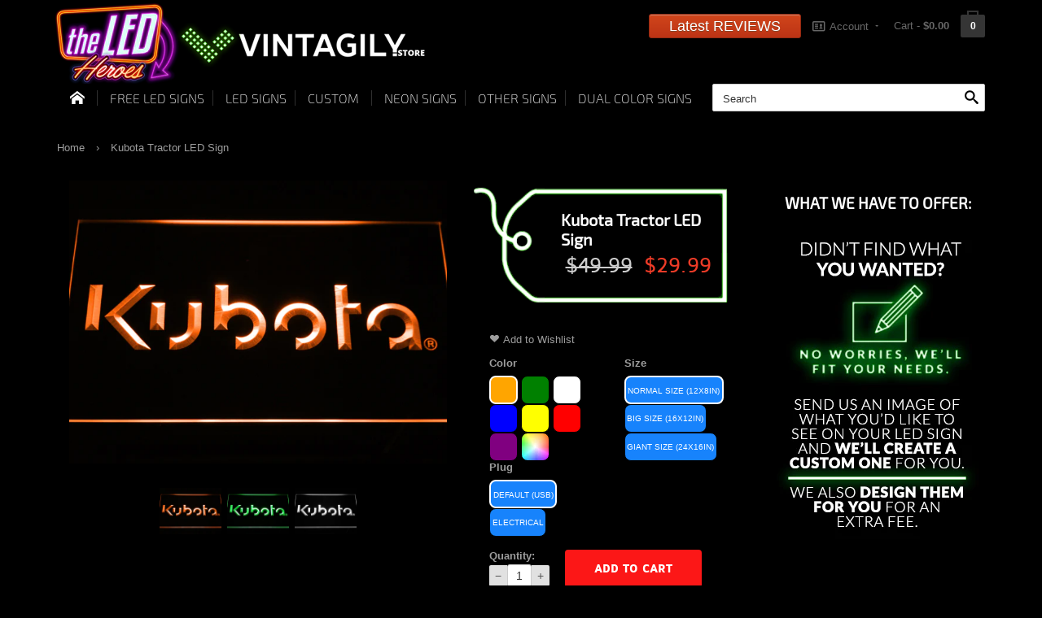

--- FILE ---
content_type: text/html; charset=utf-8
request_url: https://theledheroes.com/products/kubota-tractor-led-neon-sign
body_size: 35738
content:

<!doctype html>
<!--[if lt IE 7]><html class="no-js ie6 oldie" lang="en"><![endif]-->
<!--[if IE 7]><html class="no-js ie7 oldie" lang="en"><![endif]-->
<!--[if IE 8]><html class="no-js ie8 oldie" lang="en"><![endif]-->
<!--[if gt IE 8]><!--><html lang="en"><!--<![endif]-->

<head>
<meta name="google-site-verification" content="29A7zmKnzwlhh9NuTSqTpkDqeCvshTIBWiinF0hOFkQ" />
            
  
  <link rel="shortcut icon" href="//theledheroes.com/cdn/shop/t/16/assets/favicon.png?v=108771901047617509601562848140" type="image/x-icon" />
  
  <meta charset="utf-8">
  <!--[if IE]>
  <meta http-equiv="X-UA-Compatible" content="IE=edge">
  <![endif]-->
  <meta name="viewport" content="width=device-width, initial-scale=1.0">
  
  <meta name="author" content=""> 
  <meta name="google-site-verification" content="sj1ENfmfgRR8tF7PhQtb6YPPoXmtNEFLi35XhgPd5QA" />
  <meta name="google-site-verification" content="oQFBMbHEGjo9ZuR01T9ltnimN_rMWWfsfUZ2NqjETtM" /> 
  <meta name="p:domain_verify" content="ca453979a72086ea127727505e420997"/>
 
    <meta property="og:type" content="product" />
    <meta property="og:title" content="Kubota Tractor LED Sign" />   
    <meta property="og:description" content="


RESURRECT YOUR WALL!
Give a new life to your wall by hanging this amazing LED Sign. All your guests will be impressed! Don't miss this opportunity! 

BUILT TO LAST
This LED Sign is built with good quality materials and craftsmanship. Tested and designed to stress under multiple situations. Engineered to be sturdy and built to last.
Features


3D Engraved on demand with additive manufacturing Technology.

2 prong plug included according to your shipping country

7 colors available: blue, red, green, orange, yellow, white and purple.

Metal chain included for hanging anywhere you like.

Energy efficient long life LED lights.

Safe to touch. Does not overheat.


Specifications

Approximate Sizes :




Normal : 300 mm(W) x 200 mm(H) - 12x8in
Big Size : 400 mm(W) x 300 mm(H) - 16x12in
Giant : 600 mm(W) x 400 mm(H) - 24x16in


Material: Durable and transparent acrylic with a metal chain (to hang it)
Plugs : 


USB (default) : USB wire with ON/OFF Switch (1.5 meters long)
Electrical : Electrical wire with ON/OFF Switch (1.5 meters long) - 2 prong plug according to your shipping country


Voltage: 12v to 240v

Wattage: 3w

LED Life Span: 100,000 hours

Multi-color sign details


Remote Controller: 20 Static Colors, 19 Dynamic Modes, 256-Grade PWM, Speed Adjustable, Brightness Adjustable, Card Type Remote, Ultra Slim Design, Demo Mode, and Auto Save Function. 3v CR2025 Battery (not included due to shipping constraints).

Wire lenght: 7 Feet (2 meters). No power switch as the remote controls it.

" />
    <meta property="og:url" content="https://theledheroes.com/products/kubota-tractor-led-neon-sign"/>
    <meta property="og:site_name" content="TheLedHeroes - Vintagily.store" />
    <meta property="product:price:amount" content="29.99" />
    <meta property="product:price:currency" content="USD" />
    <meta property="og:availability" content="instock" />
    


 <!-- default to true --><!-- Contain template--><!-- setting name: pluginseo_pageTitleTruncateEnableForProducts-->
    <!-- setting value: true --><!-- pageTitleTemplate: %% product.title %%%% product.selected_variant.title || prepend_not_empty: ' ' %% | The perfect gift for your room or cave -->
  <!-- pageTitleToParse": Kubota Tractor LED Sign -->
  <!-- pageTitleTruncateApplicable: true -->

  <!-- pluginseo_pageTitleTemplateApplyToAll: false -->
  <!-- pageTitleTruncateApplicable: true --><!-- Custom page title: No --><title>Kubota Tractor LED Sign | The perfect gift for your room or cave</title> <!-- default to true --><!-- Contain template--><!-- setting name: pluginseo_metaDescriptionTruncateEnableForProducts-->
    <!-- setting value: true --><!-- metaDescriptionTemplate: Customize your LED or NEON sign : 7 colors or a multicolor option, 3 sizes and two different plugs (electrical and usb) %% product.description || strip_newlines || replace: '.,', ',' || strip_html || escape %% -->
  <!-- metaDescriptionToParse": RESURRECT YOUR WALL! Give a new life to your wall by hanging this amazing LED Sign. All your guests will be impressed! Don&#39;t miss this opportunity!  BUILT TO LAST This LED Sign is built with good quality materials and craftsmanship. Tested and designed to stress under multiple situations. Engineered to be sturdy and bu -->
  <!-- metaDescriptionTruncateApplicable: true -->

  <!-- pluginseo_metaDescriptionTemplateApplyToAll: false -->
  <!-- metaDescriptionTruncateApplicable: true --><!-- No-->
      <!--1--><meta name="description" content="RESURRECT YOUR WALL! Give a new life to your wall by hanging this amazing LED Sign. All your guests will be impressed! Don&amp;#39;t miss this opportunity!  BUILT TO LAST Thi" /><script data-desc="seo-breadcrumb-list" type="application/ld+json">
{
  "@context": "http://schema.org",
  "@type": "BreadcrumbList",
  "itemListElement": [{
            "@type": "ListItem",
            "position": 1,
            "item": {
              "@id": "https://theledheroes.com/collections/homepage-bestseller",
              "name": "Homepage Bestseller"
            }
          },{
            "@type": "ListItem",
            "position": 2,
            "item": {
              "@id": "https://theledheroes.com/products/kubota-tractor-led-neon-sign",
              "name": ""
            }
          }]
}
</script><script data-desc="seo-organization" type="application/ld+json">
  {
    "@context": "http://schema.org",
    "@type": "Organization",
    "@id": "https://theledheroes.com#organization",
    "name": "",
    "url": "https://theledheroes.com","logo": {
        "type": "ImageObject",
        "url": "https://theledheroes.com/cdn/shop/t/16/assets/pluginseo_structuredDataLogo_small.png?v=180660356857214259341562848162"
      },
      "image": "https://theledheroes.com/cdn/shop/t/16/assets/pluginseo_structuredDataLogo_small.png?v=180660356857214259341562848162","sameAs": ["https://www.facebook.com/theledhero/","https://www.instagram.com/ledheroes/"]
  }
</script><script data-desc="seo-product" type="application/ld+json">
      {
        "@context": "http://schema.org/",
        "@type": "Product",
        "@id": "https://theledheroes.com/products/kubota-tractor-led-neon-sign#product",
        "name": "",
        "image": "https://theledheroes.com/cdn/shop/products/d185o_450x450.jpg?v=1565201070",
        "description": "",
        "mpn": "9090349642",
          "offers": {
            "@type": "AggregateOffer",
            "priceCurrency": "USD",
            "lowPrice":29.99,
            "highPrice":199.99,
            "availability": "InStock",
            "offerCount":38,
            "seller": {
              "@type": "Organization",
              "@id": "https://theledheroes.com#organization"
            }
          },
          "model": [{
                "@type": "ProductModel",
                "@id": "https://theledheroes.com/products/kubota-tractor-led-neon-sign#productModel=13021494181965",
                "url": "https://theledheroes.com/products/kubota-tractor-led-neon-sign?variant=13021494181965",
                "name": " Orange / Normal Size (12x8in) / Default (USB)",
                "mpn": "13021494181965","sku": "d185-o",


"color": "Orange",






"additionalProperty": [{
                        "@type": "PropertyValue",
                        "name": "Size",
                        "value": "Normal Size (12x8in)"
                      },{
                        "@type": "PropertyValue",
                        "name": "Plug",
                        "value": "Default (USB)"
                      }],"image": "https://theledheroes.com/cdn/shop/products/d185o_450x450.jpg?v=1565201070",
                "offers": {
                  "@type": "Offer",
                  "priceCurrency": "USD",
                  "price":29.99,
                  "availability": "InStock",
                  "seller": {
                    "@type": "Organization",
                    "@id": "https://theledheroes.com#organization"
                  }
                }
              },{
                "@type": "ProductModel",
                "@id": "https://theledheroes.com/products/kubota-tractor-led-neon-sign#productModel=13019236761677",
                "url": "https://theledheroes.com/products/kubota-tractor-led-neon-sign?variant=13019236761677",
                "name": " Green / Normal Size (12x8in) / Default (USB)",
                "mpn": "13019236761677","sku": "d185-g",


"color": "Green",






"additionalProperty": [{
                        "@type": "PropertyValue",
                        "name": "Size",
                        "value": "Normal Size (12x8in)"
                      },{
                        "@type": "PropertyValue",
                        "name": "Plug",
                        "value": "Default (USB)"
                      }],"image": "https://theledheroes.com/cdn/shop/products/410WolF1B8L_450x450.jpg?v=1565201070",
                "offers": {
                  "@type": "Offer",
                  "priceCurrency": "USD",
                  "price":29.99,
                  "availability": "InStock",
                  "seller": {
                    "@type": "Organization",
                    "@id": "https://theledheroes.com#organization"
                  }
                }
              },{
                "@type": "ProductModel",
                "@id": "https://theledheroes.com/products/kubota-tractor-led-neon-sign#productModel=13022325243981",
                "url": "https://theledheroes.com/products/kubota-tractor-led-neon-sign?variant=13022325243981",
                "name": " White / Normal Size (12x8in) / Default (USB)",
                "mpn": "13022325243981","sku": "d185-w",


"color": "White",






"additionalProperty": [{
                        "@type": "PropertyValue",
                        "name": "Size",
                        "value": "Normal Size (12x8in)"
                      },{
                        "@type": "PropertyValue",
                        "name": "Plug",
                        "value": "Default (USB)"
                      }],"image": "https://theledheroes.com/cdn/shop/products/41L-O1BNnZL_450x450.jpg?v=1565201071",
                "offers": {
                  "@type": "Offer",
                  "priceCurrency": "USD",
                  "price":29.99,
                  "availability": "InStock",
                  "seller": {
                    "@type": "Organization",
                    "@id": "https://theledheroes.com#organization"
                  }
                }
              },{
                "@type": "ProductModel",
                "@id": "https://theledheroes.com/products/kubota-tractor-led-neon-sign#productModel=13016525340749",
                "url": "https://theledheroes.com/products/kubota-tractor-led-neon-sign?variant=13016525340749",
                "name": " Blue / Normal Size (12x8in) / Default (USB)",
                "mpn": "13016525340749","sku": "d185-b",


"color": "Blue",






"additionalProperty": [{
                        "@type": "PropertyValue",
                        "name": "Size",
                        "value": "Normal Size (12x8in)"
                      },{
                        "@type": "PropertyValue",
                        "name": "Plug",
                        "value": "Default (USB)"
                      }],"image": "https://theledheroes.com/cdn/shop/products/4102WdmEfSL_450x450.jpg?v=1565201071",
                "offers": {
                  "@type": "Offer",
                  "priceCurrency": "USD",
                  "price":29.99,
                  "availability": "InStock",
                  "seller": {
                    "@type": "Organization",
                    "@id": "https://theledheroes.com#organization"
                  }
                }
              },{
                "@type": "ProductModel",
                "@id": "https://theledheroes.com/products/kubota-tractor-led-neon-sign#productModel=13020401795149",
                "url": "https://theledheroes.com/products/kubota-tractor-led-neon-sign?variant=13020401795149",
                "name": " Yellow / Normal Size (12x8in) / Default (USB)",
                "mpn": "13020401795149","sku": "d185-y",


"color": "Yellow",






"additionalProperty": [{
                        "@type": "PropertyValue",
                        "name": "Size",
                        "value": "Normal Size (12x8in)"
                      },{
                        "@type": "PropertyValue",
                        "name": "Plug",
                        "value": "Default (USB)"
                      }],"image": "https://theledheroes.com/cdn/shop/products/41ionUERyKL_450x450.jpg?v=1596031795",
                "offers": {
                  "@type": "Offer",
                  "priceCurrency": "USD",
                  "price":29.99,
                  "availability": "InStock",
                  "seller": {
                    "@type": "Organization",
                    "@id": "https://theledheroes.com#organization"
                  }
                }
              },{
                "@type": "ProductModel",
                "@id": "https://theledheroes.com/products/kubota-tractor-led-neon-sign#productModel=13017801228365",
                "url": "https://theledheroes.com/products/kubota-tractor-led-neon-sign?variant=13017801228365",
                "name": " Red / Normal Size (12x8in) / Default (USB)",
                "mpn": "13017801228365","sku": "d185-r",


"color": "Red",






"additionalProperty": [{
                        "@type": "PropertyValue",
                        "name": "Size",
                        "value": "Normal Size (12x8in)"
                      },{
                        "@type": "PropertyValue",
                        "name": "Plug",
                        "value": "Default (USB)"
                      }],"image": "https://theledheroes.com/cdn/shop/products/41gPM2x06pL_450x450.jpg?v=1565201072",
                "offers": {
                  "@type": "Offer",
                  "priceCurrency": "USD",
                  "price":29.99,
                  "availability": "InStock",
                  "seller": {
                    "@type": "Organization",
                    "@id": "https://theledheroes.com#organization"
                  }
                }
              },{
                "@type": "ProductModel",
                "@id": "https://theledheroes.com/products/kubota-tractor-led-neon-sign#productModel=13023339544653",
                "url": "https://theledheroes.com/products/kubota-tractor-led-neon-sign?variant=13023339544653",
                "name": " Purple / Normal Size (12x8in) / Default (USB)",
                "mpn": "13023339544653","sku": "d185-p",


"color": "Purple",






"additionalProperty": [{
                        "@type": "PropertyValue",
                        "name": "Size",
                        "value": "Normal Size (12x8in)"
                      },{
                        "@type": "PropertyValue",
                        "name": "Plug",
                        "value": "Default (USB)"
                      }],"image": "https://theledheroes.com/cdn/shop/products/d185p_450x450.jpg?v=1565201073",
                "offers": {
                  "@type": "Offer",
                  "priceCurrency": "USD",
                  "price":29.99,
                  "availability": "InStock",
                  "seller": {
                    "@type": "Organization",
                    "@id": "https://theledheroes.com#organization"
                  }
                }
              },{
                "@type": "ProductModel",
                "@id": "https://theledheroes.com/products/kubota-tractor-led-neon-sign#productModel=13026990784589",
                "url": "https://theledheroes.com/products/kubota-tractor-led-neon-sign?variant=13026990784589",
                "name": " Orange / Big Size (16x12in) / Default (USB)",
                "mpn": "13026990784589","sku": "st3s43-d185-o",


"color": "Orange",






"additionalProperty": [{
                        "@type": "PropertyValue",
                        "name": "Size",
                        "value": "Big Size (16x12in)"
                      },{
                        "@type": "PropertyValue",
                        "name": "Plug",
                        "value": "Default (USB)"
                      }],"image": "https://theledheroes.com/cdn/shop/products/d185o_450x450.jpg?v=1565201070",
                "offers": {
                  "@type": "Offer",
                  "priceCurrency": "USD",
                  "price":49.99,
                  "availability": "InStock",
                  "seller": {
                    "@type": "Organization",
                    "@id": "https://theledheroes.com#organization"
                  }
                }
              },{
                "@type": "ProductModel",
                "@id": "https://theledheroes.com/products/kubota-tractor-led-neon-sign#productModel=13025364017229",
                "url": "https://theledheroes.com/products/kubota-tractor-led-neon-sign?variant=13025364017229",
                "name": " Green / Big Size (16x12in) / Default (USB)",
                "mpn": "13025364017229","sku": "st3s43-d185-g",


"color": "Green",






"additionalProperty": [{
                        "@type": "PropertyValue",
                        "name": "Size",
                        "value": "Big Size (16x12in)"
                      },{
                        "@type": "PropertyValue",
                        "name": "Plug",
                        "value": "Default (USB)"
                      }],"image": "https://theledheroes.com/cdn/shop/products/410WolF1B8L_450x450.jpg?v=1565201070",
                "offers": {
                  "@type": "Offer",
                  "priceCurrency": "USD",
                  "price":49.99,
                  "availability": "InStock",
                  "seller": {
                    "@type": "Organization",
                    "@id": "https://theledheroes.com#organization"
                  }
                }
              },{
                "@type": "ProductModel",
                "@id": "https://theledheroes.com/products/kubota-tractor-led-neon-sign#productModel=13028149821517",
                "url": "https://theledheroes.com/products/kubota-tractor-led-neon-sign?variant=13028149821517",
                "name": " White / Big Size (16x12in) / Default (USB)",
                "mpn": "13028149821517","sku": "st3s43-d185-w",


"color": "White",






"additionalProperty": [{
                        "@type": "PropertyValue",
                        "name": "Size",
                        "value": "Big Size (16x12in)"
                      },{
                        "@type": "PropertyValue",
                        "name": "Plug",
                        "value": "Default (USB)"
                      }],"image": "https://theledheroes.com/cdn/shop/products/41L-O1BNnZL_450x450.jpg?v=1565201071",
                "offers": {
                  "@type": "Offer",
                  "priceCurrency": "USD",
                  "price":49.99,
                  "availability": "InStock",
                  "seller": {
                    "@type": "Organization",
                    "@id": "https://theledheroes.com#organization"
                  }
                }
              },{
                "@type": "ProductModel",
                "@id": "https://theledheroes.com/products/kubota-tractor-led-neon-sign#productModel=13024210059341",
                "url": "https://theledheroes.com/products/kubota-tractor-led-neon-sign?variant=13024210059341",
                "name": " Blue / Big Size (16x12in) / Default (USB)",
                "mpn": "13024210059341","sku": "st3s43-d185-b",


"color": "Blue",






"additionalProperty": [{
                        "@type": "PropertyValue",
                        "name": "Size",
                        "value": "Big Size (16x12in)"
                      },{
                        "@type": "PropertyValue",
                        "name": "Plug",
                        "value": "Default (USB)"
                      }],"image": "https://theledheroes.com/cdn/shop/products/4102WdmEfSL_450x450.jpg?v=1565201071",
                "offers": {
                  "@type": "Offer",
                  "priceCurrency": "USD",
                  "price":49.99,
                  "availability": "InStock",
                  "seller": {
                    "@type": "Organization",
                    "@id": "https://theledheroes.com#organization"
                  }
                }
              },{
                "@type": "ProductModel",
                "@id": "https://theledheroes.com/products/kubota-tractor-led-neon-sign#productModel=13025977761869",
                "url": "https://theledheroes.com/products/kubota-tractor-led-neon-sign?variant=13025977761869",
                "name": " Yellow / Big Size (16x12in) / Default (USB)",
                "mpn": "13025977761869","sku": "st3s43-d185-y",


"color": "Yellow",






"additionalProperty": [{
                        "@type": "PropertyValue",
                        "name": "Size",
                        "value": "Big Size (16x12in)"
                      },{
                        "@type": "PropertyValue",
                        "name": "Plug",
                        "value": "Default (USB)"
                      }],"image": "https://theledheroes.com/cdn/shop/products/41ionUERyKL_450x450.jpg?v=1596031795",
                "offers": {
                  "@type": "Offer",
                  "priceCurrency": "USD",
                  "price":49.99,
                  "availability": "InStock",
                  "seller": {
                    "@type": "Organization",
                    "@id": "https://theledheroes.com#organization"
                  }
                }
              },{
                "@type": "ProductModel",
                "@id": "https://theledheroes.com/products/kubota-tractor-led-neon-sign#productModel=13024911294541",
                "url": "https://theledheroes.com/products/kubota-tractor-led-neon-sign?variant=13024911294541",
                "name": " Red / Big Size (16x12in) / Default (USB)",
                "mpn": "13024911294541","sku": "st3s43-d185-r",


"color": "Red",






"additionalProperty": [{
                        "@type": "PropertyValue",
                        "name": "Size",
                        "value": "Big Size (16x12in)"
                      },{
                        "@type": "PropertyValue",
                        "name": "Plug",
                        "value": "Default (USB)"
                      }],"image": "https://theledheroes.com/cdn/shop/products/41gPM2x06pL_450x450.jpg?v=1565201072",
                "offers": {
                  "@type": "Offer",
                  "priceCurrency": "USD",
                  "price":49.99,
                  "availability": "InStock",
                  "seller": {
                    "@type": "Organization",
                    "@id": "https://theledheroes.com#organization"
                  }
                }
              },{
                "@type": "ProductModel",
                "@id": "https://theledheroes.com/products/kubota-tractor-led-neon-sign#productModel=13029311938637",
                "url": "https://theledheroes.com/products/kubota-tractor-led-neon-sign?variant=13029311938637",
                "name": " Purple / Big Size (16x12in) / Default (USB)",
                "mpn": "13029311938637","sku": "st3s43-d185-p",


"color": "Purple",






"additionalProperty": [{
                        "@type": "PropertyValue",
                        "name": "Size",
                        "value": "Big Size (16x12in)"
                      },{
                        "@type": "PropertyValue",
                        "name": "Plug",
                        "value": "Default (USB)"
                      }],"image": "https://theledheroes.com/cdn/shop/products/d185p_450x450.jpg?v=1565201073",
                "offers": {
                  "@type": "Offer",
                  "priceCurrency": "USD",
                  "price":49.99,
                  "availability": "InStock",
                  "seller": {
                    "@type": "Organization",
                    "@id": "https://theledheroes.com#organization"
                  }
                }
              },{
                "@type": "ProductModel",
                "@id": "https://theledheroes.com/products/kubota-tractor-led-neon-sign#productModel=869038096394",
                "url": "https://theledheroes.com/products/kubota-tractor-led-neon-sign?variant=869038096394",
                "name": " Multicolor / Normal Size (12x8in) / Default (Electrical)",
                "mpn": "869038096394","sku": "st4s32-d185-c",


"color": "Multicolor",






"additionalProperty": [{
                        "@type": "PropertyValue",
                        "name": "Size",
                        "value": "Normal Size (12x8in)"
                      },{
                        "@type": "PropertyValue",
                        "name": "Plug",
                        "value": "Default (Electrical)"
                      }],"image": "https://theledheroes.com/cdn/shop/products/41ionUERyKL_450x450.jpg?v=1596031795",
                "offers": {
                  "@type": "Offer",
                  "priceCurrency": "USD",
                  "price":54.99,
                  "availability": "InStock",
                  "seller": {
                    "@type": "Organization",
                    "@id": "https://theledheroes.com#organization"
                  }
                }
              },{
                "@type": "ProductModel",
                "@id": "https://theledheroes.com/products/kubota-tractor-led-neon-sign#productModel=872569929738",
                "url": "https://theledheroes.com/products/kubota-tractor-led-neon-sign?variant=872569929738",
                "name": " Multicolor / Big Size (16x12in) / Default (Electrical)",
                "mpn": "872569929738","sku": "st4s43-d185-c",


"color": "Multicolor",






"additionalProperty": [{
                        "@type": "PropertyValue",
                        "name": "Size",
                        "value": "Big Size (16x12in)"
                      },{
                        "@type": "PropertyValue",
                        "name": "Plug",
                        "value": "Default (Electrical)"
                      }],"image": "https://theledheroes.com/cdn/shop/products/41ionUERyKL_450x450.jpg?v=1596031795",
                "offers": {
                  "@type": "Offer",
                  "priceCurrency": "USD",
                  "price":89.99,
                  "availability": "InStock",
                  "seller": {
                    "@type": "Organization",
                    "@id": "https://theledheroes.com#organization"
                  }
                }
              },{
                "@type": "ProductModel",
                "@id": "https://theledheroes.com/products/kubota-tractor-led-neon-sign#productModel=2137517391882",
                "url": "https://theledheroes.com/products/kubota-tractor-led-neon-sign?variant=2137517391882",
                "name": " Orange / Giant Size (24x16in) / Default (Electrical)",
                "mpn": "2137517391882","sku": "st3s64-d185-o",


"color": "Orange",






"additionalProperty": [{
                        "@type": "PropertyValue",
                        "name": "Size",
                        "value": "Giant Size (24x16in)"
                      },{
                        "@type": "PropertyValue",
                        "name": "Plug",
                        "value": "Default (Electrical)"
                      }],"image": "https://theledheroes.com/cdn/shop/products/d185o_450x450.jpg?v=1565201070",
                "offers": {
                  "@type": "Offer",
                  "priceCurrency": "USD",
                  "price":184.99,
                  "availability": "InStock",
                  "seller": {
                    "@type": "Organization",
                    "@id": "https://theledheroes.com#organization"
                  }
                }
              },{
                "@type": "ProductModel",
                "@id": "https://theledheroes.com/products/kubota-tractor-led-neon-sign#productModel=2137217892362",
                "url": "https://theledheroes.com/products/kubota-tractor-led-neon-sign?variant=2137217892362",
                "name": " Green / Giant Size (24x16in) / Default (Electrical)",
                "mpn": "2137217892362","sku": "st3s64-d185-g",


"color": "Green",






"additionalProperty": [{
                        "@type": "PropertyValue",
                        "name": "Size",
                        "value": "Giant Size (24x16in)"
                      },{
                        "@type": "PropertyValue",
                        "name": "Plug",
                        "value": "Default (Electrical)"
                      }],"image": "https://theledheroes.com/cdn/shop/products/410WolF1B8L_450x450.jpg?v=1565201070",
                "offers": {
                  "@type": "Offer",
                  "priceCurrency": "USD",
                  "price":184.99,
                  "availability": "InStock",
                  "seller": {
                    "@type": "Organization",
                    "@id": "https://theledheroes.com#organization"
                  }
                }
              },{
                "@type": "ProductModel",
                "@id": "https://theledheroes.com/products/kubota-tractor-led-neon-sign#productModel=2138439548938",
                "url": "https://theledheroes.com/products/kubota-tractor-led-neon-sign?variant=2138439548938",
                "name": " White / Giant Size (24x16in) / Default (Electrical)",
                "mpn": "2138439548938","sku": "st3s64-d185-w",


"color": "White",






"additionalProperty": [{
                        "@type": "PropertyValue",
                        "name": "Size",
                        "value": "Giant Size (24x16in)"
                      },{
                        "@type": "PropertyValue",
                        "name": "Plug",
                        "value": "Default (Electrical)"
                      }],"image": "https://theledheroes.com/cdn/shop/products/41L-O1BNnZL_450x450.jpg?v=1565201071",
                "offers": {
                  "@type": "Offer",
                  "priceCurrency": "USD",
                  "price":184.99,
                  "availability": "InStock",
                  "seller": {
                    "@type": "Organization",
                    "@id": "https://theledheroes.com#organization"
                  }
                }
              },{
                "@type": "ProductModel",
                "@id": "https://theledheroes.com/products/kubota-tractor-led-neon-sign#productModel=2136651038730",
                "url": "https://theledheroes.com/products/kubota-tractor-led-neon-sign?variant=2136651038730",
                "name": " Blue / Giant Size (24x16in) / Default (Electrical)",
                "mpn": "2136651038730","sku": "st3s64-d185-b",


"color": "Blue",






"additionalProperty": [{
                        "@type": "PropertyValue",
                        "name": "Size",
                        "value": "Giant Size (24x16in)"
                      },{
                        "@type": "PropertyValue",
                        "name": "Plug",
                        "value": "Default (Electrical)"
                      }],"image": "https://theledheroes.com/cdn/shop/products/4102WdmEfSL_450x450.jpg?v=1565201071",
                "offers": {
                  "@type": "Offer",
                  "priceCurrency": "USD",
                  "price":184.99,
                  "availability": "InStock",
                  "seller": {
                    "@type": "Organization",
                    "@id": "https://theledheroes.com#organization"
                  }
                }
              },{
                "@type": "ProductModel",
                "@id": "https://theledheroes.com/products/kubota-tractor-led-neon-sign#productModel=2137843597322",
                "url": "https://theledheroes.com/products/kubota-tractor-led-neon-sign?variant=2137843597322",
                "name": " Yellow / Giant Size (24x16in) / Default (Electrical)",
                "mpn": "2137843597322","sku": "st3s64-d185-y",


"color": "Yellow",






"additionalProperty": [{
                        "@type": "PropertyValue",
                        "name": "Size",
                        "value": "Giant Size (24x16in)"
                      },{
                        "@type": "PropertyValue",
                        "name": "Plug",
                        "value": "Default (Electrical)"
                      }],"image": "https://theledheroes.com/cdn/shop/products/41ionUERyKL_450x450.jpg?v=1596031795",
                "offers": {
                  "@type": "Offer",
                  "priceCurrency": "USD",
                  "price":184.99,
                  "availability": "InStock",
                  "seller": {
                    "@type": "Organization",
                    "@id": "https://theledheroes.com#organization"
                  }
                }
              },{
                "@type": "ProductModel",
                "@id": "https://theledheroes.com/products/kubota-tractor-led-neon-sign#productModel=2138732003338",
                "url": "https://theledheroes.com/products/kubota-tractor-led-neon-sign?variant=2138732003338",
                "name": " Multicolor / Giant Size (24x16in) / Default (Electrical)",
                "mpn": "2138732003338","sku": "st4s64-st4s32-d185-c",


"color": "Multicolor",






"additionalProperty": [{
                        "@type": "PropertyValue",
                        "name": "Size",
                        "value": "Giant Size (24x16in)"
                      },{
                        "@type": "PropertyValue",
                        "name": "Plug",
                        "value": "Default (Electrical)"
                      }],"image": "https://theledheroes.com/cdn/shop/products/41ionUERyKL_450x450.jpg?v=1596031795",
                "offers": {
                  "@type": "Offer",
                  "priceCurrency": "USD",
                  "price":199.99,
                  "availability": "InStock",
                  "seller": {
                    "@type": "Organization",
                    "@id": "https://theledheroes.com#organization"
                  }
                }
              },{
                "@type": "ProductModel",
                "@id": "https://theledheroes.com/products/kubota-tractor-led-neon-sign#productModel=2136858984458",
                "url": "https://theledheroes.com/products/kubota-tractor-led-neon-sign?variant=2136858984458",
                "name": " Red / Giant Size (24x16in) / Default (Electrical)",
                "mpn": "2136858984458","sku": "st3s64-d185-r",


"color": "Red",






"additionalProperty": [{
                        "@type": "PropertyValue",
                        "name": "Size",
                        "value": "Giant Size (24x16in)"
                      },{
                        "@type": "PropertyValue",
                        "name": "Plug",
                        "value": "Default (Electrical)"
                      }],"image": "https://theledheroes.com/cdn/shop/products/41gPM2x06pL_450x450.jpg?v=1565201072",
                "offers": {
                  "@type": "Offer",
                  "priceCurrency": "USD",
                  "price":184.99,
                  "availability": "InStock",
                  "seller": {
                    "@type": "Organization",
                    "@id": "https://theledheroes.com#organization"
                  }
                }
              },{
                "@type": "ProductModel",
                "@id": "https://theledheroes.com/products/kubota-tractor-led-neon-sign#productModel=2138143391754",
                "url": "https://theledheroes.com/products/kubota-tractor-led-neon-sign?variant=2138143391754",
                "name": " Purple / Giant Size (24x16in) / Default (Electrical)",
                "mpn": "2138143391754","sku": "st3s64-d185-p",


"color": "Purple",






"additionalProperty": [{
                        "@type": "PropertyValue",
                        "name": "Size",
                        "value": "Giant Size (24x16in)"
                      },{
                        "@type": "PropertyValue",
                        "name": "Plug",
                        "value": "Default (Electrical)"
                      }],"image": "https://theledheroes.com/cdn/shop/products/d185p_450x450.jpg?v=1565201073",
                "offers": {
                  "@type": "Offer",
                  "priceCurrency": "USD",
                  "price":184.99,
                  "availability": "InStock",
                  "seller": {
                    "@type": "Organization",
                    "@id": "https://theledheroes.com#organization"
                  }
                }
              },{
                "@type": "ProductModel",
                "@id": "https://theledheroes.com/products/kubota-tractor-led-neon-sign#productModel=13029907791949",
                "url": "https://theledheroes.com/products/kubota-tractor-led-neon-sign?variant=13029907791949",
                "name": " Orange / Normal Size (12x8in) / Electrical",
                "mpn": "13029907791949","sku": "d185-o",


"color": "Orange",






"additionalProperty": [{
                        "@type": "PropertyValue",
                        "name": "Size",
                        "value": "Normal Size (12x8in)"
                      },{
                        "@type": "PropertyValue",
                        "name": "Plug",
                        "value": "Electrical"
                      }],"image": "https://theledheroes.com/cdn/shop/products/d185o_450x450.jpg?v=1565201070",
                "offers": {
                  "@type": "Offer",
                  "priceCurrency": "USD",
                  "price":36.99,
                  "availability": "InStock",
                  "seller": {
                    "@type": "Organization",
                    "@id": "https://theledheroes.com#organization"
                  }
                }
              },{
                "@type": "ProductModel",
                "@id": "https://theledheroes.com/products/kubota-tractor-led-neon-sign#productModel=13029907824717",
                "url": "https://theledheroes.com/products/kubota-tractor-led-neon-sign?variant=13029907824717",
                "name": " Green / Normal Size (12x8in) / Electrical",
                "mpn": "13029907824717","sku": "d185-g",


"color": "Green",






"additionalProperty": [{
                        "@type": "PropertyValue",
                        "name": "Size",
                        "value": "Normal Size (12x8in)"
                      },{
                        "@type": "PropertyValue",
                        "name": "Plug",
                        "value": "Electrical"
                      }],"image": "https://theledheroes.com/cdn/shop/products/410WolF1B8L_450x450.jpg?v=1565201070",
                "offers": {
                  "@type": "Offer",
                  "priceCurrency": "USD",
                  "price":36.99,
                  "availability": "InStock",
                  "seller": {
                    "@type": "Organization",
                    "@id": "https://theledheroes.com#organization"
                  }
                }
              },{
                "@type": "ProductModel",
                "@id": "https://theledheroes.com/products/kubota-tractor-led-neon-sign#productModel=13029907857485",
                "url": "https://theledheroes.com/products/kubota-tractor-led-neon-sign?variant=13029907857485",
                "name": " White / Normal Size (12x8in) / Electrical",
                "mpn": "13029907857485","sku": "d185-w",


"color": "White",






"additionalProperty": [{
                        "@type": "PropertyValue",
                        "name": "Size",
                        "value": "Normal Size (12x8in)"
                      },{
                        "@type": "PropertyValue",
                        "name": "Plug",
                        "value": "Electrical"
                      }],"image": "https://theledheroes.com/cdn/shop/products/41L-O1BNnZL_450x450.jpg?v=1565201071",
                "offers": {
                  "@type": "Offer",
                  "priceCurrency": "USD",
                  "price":36.99,
                  "availability": "InStock",
                  "seller": {
                    "@type": "Organization",
                    "@id": "https://theledheroes.com#organization"
                  }
                }
              },{
                "@type": "ProductModel",
                "@id": "https://theledheroes.com/products/kubota-tractor-led-neon-sign#productModel=13029907890253",
                "url": "https://theledheroes.com/products/kubota-tractor-led-neon-sign?variant=13029907890253",
                "name": " Blue / Normal Size (12x8in) / Electrical",
                "mpn": "13029907890253","sku": "d185-b",


"color": "Blue",






"additionalProperty": [{
                        "@type": "PropertyValue",
                        "name": "Size",
                        "value": "Normal Size (12x8in)"
                      },{
                        "@type": "PropertyValue",
                        "name": "Plug",
                        "value": "Electrical"
                      }],"image": "https://theledheroes.com/cdn/shop/products/4102WdmEfSL_450x450.jpg?v=1565201071",
                "offers": {
                  "@type": "Offer",
                  "priceCurrency": "USD",
                  "price":36.99,
                  "availability": "InStock",
                  "seller": {
                    "@type": "Organization",
                    "@id": "https://theledheroes.com#organization"
                  }
                }
              },{
                "@type": "ProductModel",
                "@id": "https://theledheroes.com/products/kubota-tractor-led-neon-sign#productModel=13029907923021",
                "url": "https://theledheroes.com/products/kubota-tractor-led-neon-sign?variant=13029907923021",
                "name": " Yellow / Normal Size (12x8in) / Electrical",
                "mpn": "13029907923021","sku": "d185-y",


"color": "Yellow",






"additionalProperty": [{
                        "@type": "PropertyValue",
                        "name": "Size",
                        "value": "Normal Size (12x8in)"
                      },{
                        "@type": "PropertyValue",
                        "name": "Plug",
                        "value": "Electrical"
                      }],"image": "https://theledheroes.com/cdn/shop/products/41ionUERyKL_450x450.jpg?v=1596031795",
                "offers": {
                  "@type": "Offer",
                  "priceCurrency": "USD",
                  "price":36.99,
                  "availability": "InStock",
                  "seller": {
                    "@type": "Organization",
                    "@id": "https://theledheroes.com#organization"
                  }
                }
              },{
                "@type": "ProductModel",
                "@id": "https://theledheroes.com/products/kubota-tractor-led-neon-sign#productModel=13029907955789",
                "url": "https://theledheroes.com/products/kubota-tractor-led-neon-sign?variant=13029907955789",
                "name": " Red / Normal Size (12x8in) / Electrical",
                "mpn": "13029907955789","sku": "d185-r",


"color": "Red",






"additionalProperty": [{
                        "@type": "PropertyValue",
                        "name": "Size",
                        "value": "Normal Size (12x8in)"
                      },{
                        "@type": "PropertyValue",
                        "name": "Plug",
                        "value": "Electrical"
                      }],"image": "https://theledheroes.com/cdn/shop/products/41gPM2x06pL_450x450.jpg?v=1565201072",
                "offers": {
                  "@type": "Offer",
                  "priceCurrency": "USD",
                  "price":36.99,
                  "availability": "InStock",
                  "seller": {
                    "@type": "Organization",
                    "@id": "https://theledheroes.com#organization"
                  }
                }
              },{
                "@type": "ProductModel",
                "@id": "https://theledheroes.com/products/kubota-tractor-led-neon-sign#productModel=13029907988557",
                "url": "https://theledheroes.com/products/kubota-tractor-led-neon-sign?variant=13029907988557",
                "name": " Purple / Normal Size (12x8in) / Electrical",
                "mpn": "13029907988557","sku": "d185-p",


"color": "Purple",






"additionalProperty": [{
                        "@type": "PropertyValue",
                        "name": "Size",
                        "value": "Normal Size (12x8in)"
                      },{
                        "@type": "PropertyValue",
                        "name": "Plug",
                        "value": "Electrical"
                      }],"image": "https://theledheroes.com/cdn/shop/products/d185p_450x450.jpg?v=1565201073",
                "offers": {
                  "@type": "Offer",
                  "priceCurrency": "USD",
                  "price":36.99,
                  "availability": "InStock",
                  "seller": {
                    "@type": "Organization",
                    "@id": "https://theledheroes.com#organization"
                  }
                }
              },{
                "@type": "ProductModel",
                "@id": "https://theledheroes.com/products/kubota-tractor-led-neon-sign#productModel=13029908021325",
                "url": "https://theledheroes.com/products/kubota-tractor-led-neon-sign?variant=13029908021325",
                "name": " Orange / Big Size (16x12in) / Electrical",
                "mpn": "13029908021325","sku": "st3s43-d185-o",


"color": "Orange",






"additionalProperty": [{
                        "@type": "PropertyValue",
                        "name": "Size",
                        "value": "Big Size (16x12in)"
                      },{
                        "@type": "PropertyValue",
                        "name": "Plug",
                        "value": "Electrical"
                      }],"image": "https://theledheroes.com/cdn/shop/products/d185o_450x450.jpg?v=1565201070",
                "offers": {
                  "@type": "Offer",
                  "priceCurrency": "USD",
                  "price":59.99,
                  "availability": "InStock",
                  "seller": {
                    "@type": "Organization",
                    "@id": "https://theledheroes.com#organization"
                  }
                }
              },{
                "@type": "ProductModel",
                "@id": "https://theledheroes.com/products/kubota-tractor-led-neon-sign#productModel=13029908054093",
                "url": "https://theledheroes.com/products/kubota-tractor-led-neon-sign?variant=13029908054093",
                "name": " Green / Big Size (16x12in) / Electrical",
                "mpn": "13029908054093","sku": "st3s43-d185-g",


"color": "Green",






"additionalProperty": [{
                        "@type": "PropertyValue",
                        "name": "Size",
                        "value": "Big Size (16x12in)"
                      },{
                        "@type": "PropertyValue",
                        "name": "Plug",
                        "value": "Electrical"
                      }],"image": "https://theledheroes.com/cdn/shop/products/410WolF1B8L_450x450.jpg?v=1565201070",
                "offers": {
                  "@type": "Offer",
                  "priceCurrency": "USD",
                  "price":59.99,
                  "availability": "InStock",
                  "seller": {
                    "@type": "Organization",
                    "@id": "https://theledheroes.com#organization"
                  }
                }
              },{
                "@type": "ProductModel",
                "@id": "https://theledheroes.com/products/kubota-tractor-led-neon-sign#productModel=13029908086861",
                "url": "https://theledheroes.com/products/kubota-tractor-led-neon-sign?variant=13029908086861",
                "name": " White / Big Size (16x12in) / Electrical",
                "mpn": "13029908086861","sku": "st3s43-d185-w",


"color": "White",






"additionalProperty": [{
                        "@type": "PropertyValue",
                        "name": "Size",
                        "value": "Big Size (16x12in)"
                      },{
                        "@type": "PropertyValue",
                        "name": "Plug",
                        "value": "Electrical"
                      }],"image": "https://theledheroes.com/cdn/shop/products/41L-O1BNnZL_450x450.jpg?v=1565201071",
                "offers": {
                  "@type": "Offer",
                  "priceCurrency": "USD",
                  "price":59.99,
                  "availability": "InStock",
                  "seller": {
                    "@type": "Organization",
                    "@id": "https://theledheroes.com#organization"
                  }
                }
              },{
                "@type": "ProductModel",
                "@id": "https://theledheroes.com/products/kubota-tractor-led-neon-sign#productModel=13029908119629",
                "url": "https://theledheroes.com/products/kubota-tractor-led-neon-sign?variant=13029908119629",
                "name": " Blue / Big Size (16x12in) / Electrical",
                "mpn": "13029908119629","sku": "st3s43-d185-b",


"color": "Blue",






"additionalProperty": [{
                        "@type": "PropertyValue",
                        "name": "Size",
                        "value": "Big Size (16x12in)"
                      },{
                        "@type": "PropertyValue",
                        "name": "Plug",
                        "value": "Electrical"
                      }],"image": "https://theledheroes.com/cdn/shop/products/4102WdmEfSL_450x450.jpg?v=1565201071",
                "offers": {
                  "@type": "Offer",
                  "priceCurrency": "USD",
                  "price":59.99,
                  "availability": "InStock",
                  "seller": {
                    "@type": "Organization",
                    "@id": "https://theledheroes.com#organization"
                  }
                }
              },{
                "@type": "ProductModel",
                "@id": "https://theledheroes.com/products/kubota-tractor-led-neon-sign#productModel=13029908152397",
                "url": "https://theledheroes.com/products/kubota-tractor-led-neon-sign?variant=13029908152397",
                "name": " Yellow / Big Size (16x12in) / Electrical",
                "mpn": "13029908152397","sku": "st3s43-d185-y",


"color": "Yellow",






"additionalProperty": [{
                        "@type": "PropertyValue",
                        "name": "Size",
                        "value": "Big Size (16x12in)"
                      },{
                        "@type": "PropertyValue",
                        "name": "Plug",
                        "value": "Electrical"
                      }],"image": "https://theledheroes.com/cdn/shop/products/41ionUERyKL_450x450.jpg?v=1596031795",
                "offers": {
                  "@type": "Offer",
                  "priceCurrency": "USD",
                  "price":59.99,
                  "availability": "InStock",
                  "seller": {
                    "@type": "Organization",
                    "@id": "https://theledheroes.com#organization"
                  }
                }
              },{
                "@type": "ProductModel",
                "@id": "https://theledheroes.com/products/kubota-tractor-led-neon-sign#productModel=13029908185165",
                "url": "https://theledheroes.com/products/kubota-tractor-led-neon-sign?variant=13029908185165",
                "name": " Red / Big Size (16x12in) / Electrical",
                "mpn": "13029908185165","sku": "st3s43-d185-r",


"color": "Red",






"additionalProperty": [{
                        "@type": "PropertyValue",
                        "name": "Size",
                        "value": "Big Size (16x12in)"
                      },{
                        "@type": "PropertyValue",
                        "name": "Plug",
                        "value": "Electrical"
                      }],"image": "https://theledheroes.com/cdn/shop/products/41gPM2x06pL_450x450.jpg?v=1565201072",
                "offers": {
                  "@type": "Offer",
                  "priceCurrency": "USD",
                  "price":59.99,
                  "availability": "InStock",
                  "seller": {
                    "@type": "Organization",
                    "@id": "https://theledheroes.com#organization"
                  }
                }
              },{
                "@type": "ProductModel",
                "@id": "https://theledheroes.com/products/kubota-tractor-led-neon-sign#productModel=13029908217933",
                "url": "https://theledheroes.com/products/kubota-tractor-led-neon-sign?variant=13029908217933",
                "name": " Purple / Big Size (16x12in) / Electrical",
                "mpn": "13029908217933","sku": "st3s43-d185-p",


"color": "Purple",






"additionalProperty": [{
                        "@type": "PropertyValue",
                        "name": "Size",
                        "value": "Big Size (16x12in)"
                      },{
                        "@type": "PropertyValue",
                        "name": "Plug",
                        "value": "Electrical"
                      }],"image": "https://theledheroes.com/cdn/shop/products/d185p_450x450.jpg?v=1565201073",
                "offers": {
                  "@type": "Offer",
                  "priceCurrency": "USD",
                  "price":59.99,
                  "availability": "InStock",
                  "seller": {
                    "@type": "Organization",
                    "@id": "https://theledheroes.com#organization"
                  }
                }
              }]}
    </script><script data-desc="seo-website" type="application/ld+json">
  {
    "@context": "http://schema.org",
    "@type": "WebSite",
    "name": "",
    "url": "https://theledheroes.com",
    "potentialAction": {
      "@type": "SearchAction",
      "target": "https://theledheroes.com/search?q={search_term_string}",
      "query-input": "required name=search_term_string"
    }
  }
</script><meta name="pluginseo" content="Plug in SEO Plus" data-ptf="s-te_pr" data-mdf="s-me-tr" />



  <!-- CSS preloader -->
  <link href="//theledheroes.com/cdn/shop/t/16/assets/loader.css?v=173812474990880600761562848154" rel="stylesheet" type="text/css" media="all" />
<!-- Bootstrap core CSS -->
<link href="//theledheroes.com/cdn/shop/t/16/assets/theledheroes.min.css?v=165158319624641798311617380727" rel="stylesheet" type="text/css" media="all" />
  
  <!-- HTML5 shim and Respond.js IE8 support of HTML5 elements and media queries --> 
<!--[if lt IE 9]>
	<script src="//theledheroes.com/cdn/shop/t/16/assets/theledheroes3.min.js?v=75203216367729584691562848749" type="text/javascript"></script>
<![endif]-->
<script src="//theledheroes.com/cdn/shop/t/16/assets/theledheroes.min.js?v=142415608193869527651562848536" type="text/javascript"></script>
<script src="//theledheroes.com/cdn/shopifycloud/storefront/assets/themes_support/option_selection-b017cd28.js" type="text/javascript"></script>
<script src="//theledheroes.com/cdn/shopifycloud/storefront/assets/themes_support/api.jquery-7ab1a3a4.js" type="text/javascript"></script>
<script src="//theledheroes.com/cdn/shop/t/16/assets/cart.api.js?v=66240423603590383341562848128" type="text/javascript"></script>


<script src="//theledheroes.com/cdn/shop/t/16/assets/theledheroes2.min.js?v=129563398122636865511562848667" type="text/javascript"></script>
  <script>window.performance && window.performance.mark && window.performance.mark('shopify.content_for_header.start');</script><meta id="shopify-digital-wallet" name="shopify-digital-wallet" content="/14547916/digital_wallets/dialog">
<link rel="alternate" type="application/json+oembed" href="https://theledheroes.com/products/kubota-tractor-led-neon-sign.oembed">
<script async="async" src="/checkouts/internal/preloads.js?locale=en-US"></script>
<script id="shopify-features" type="application/json">{"accessToken":"da22330b6a75797bf0db5bf5c107ecb3","betas":["rich-media-storefront-analytics"],"domain":"theledheroes.com","predictiveSearch":true,"shopId":14547916,"locale":"en"}</script>
<script>var Shopify = Shopify || {};
Shopify.shop = "vintagily.myshopify.com";
Shopify.locale = "en";
Shopify.currency = {"active":"USD","rate":"1.0"};
Shopify.country = "US";
Shopify.theme = {"name":"july11sp","id":74859675725,"schema_name":null,"schema_version":null,"theme_store_id":null,"role":"main"};
Shopify.theme.handle = "null";
Shopify.theme.style = {"id":null,"handle":null};
Shopify.cdnHost = "theledheroes.com/cdn";
Shopify.routes = Shopify.routes || {};
Shopify.routes.root = "/";</script>
<script type="module">!function(o){(o.Shopify=o.Shopify||{}).modules=!0}(window);</script>
<script>!function(o){function n(){var o=[];function n(){o.push(Array.prototype.slice.apply(arguments))}return n.q=o,n}var t=o.Shopify=o.Shopify||{};t.loadFeatures=n(),t.autoloadFeatures=n()}(window);</script>
<script id="shop-js-analytics" type="application/json">{"pageType":"product"}</script>
<script defer="defer" async type="module" src="//theledheroes.com/cdn/shopifycloud/shop-js/modules/v2/client.init-shop-cart-sync_BT-GjEfc.en.esm.js"></script>
<script defer="defer" async type="module" src="//theledheroes.com/cdn/shopifycloud/shop-js/modules/v2/chunk.common_D58fp_Oc.esm.js"></script>
<script defer="defer" async type="module" src="//theledheroes.com/cdn/shopifycloud/shop-js/modules/v2/chunk.modal_xMitdFEc.esm.js"></script>
<script type="module">
  await import("//theledheroes.com/cdn/shopifycloud/shop-js/modules/v2/client.init-shop-cart-sync_BT-GjEfc.en.esm.js");
await import("//theledheroes.com/cdn/shopifycloud/shop-js/modules/v2/chunk.common_D58fp_Oc.esm.js");
await import("//theledheroes.com/cdn/shopifycloud/shop-js/modules/v2/chunk.modal_xMitdFEc.esm.js");

  window.Shopify.SignInWithShop?.initShopCartSync?.({"fedCMEnabled":true,"windoidEnabled":true});

</script>
<script>(function() {
  var isLoaded = false;
  function asyncLoad() {
    if (isLoaded) return;
    isLoaded = true;
    var urls = ["\/\/d1liekpayvooaz.cloudfront.net\/apps\/uploadery\/uploadery.js?shop=vintagily.myshopify.com","\/\/d1liekpayvooaz.cloudfront.net\/apps\/customizery\/customizery.js?shop=vintagily.myshopify.com","https:\/\/loox.io\/widget\/VkOdBX_T7\/loox.js?shop=vintagily.myshopify.com","https:\/\/chimpstatic.com\/mcjs-connected\/js\/users\/d43995590d61a1c2ad3b2d646\/03b1a8a179647d12ca4ff13ef.js?shop=vintagily.myshopify.com"];
    for (var i = 0; i < urls.length; i++) {
      var s = document.createElement('script');
      s.type = 'text/javascript';
      s.async = true;
      s.src = urls[i];
      var x = document.getElementsByTagName('script')[0];
      x.parentNode.insertBefore(s, x);
    }
  };
  if(window.attachEvent) {
    window.attachEvent('onload', asyncLoad);
  } else {
    window.addEventListener('load', asyncLoad, false);
  }
})();</script>
<script id="__st">var __st={"a":14547916,"offset":3600,"reqid":"ffa7c4e3-f200-49a3-aba2-cf7155ec50ee-1769212700","pageurl":"theledheroes.com\/products\/kubota-tractor-led-neon-sign","u":"e9d9b9922ccb","p":"product","rtyp":"product","rid":9090349642};</script>
<script>window.ShopifyPaypalV4VisibilityTracking = true;</script>
<script id="captcha-bootstrap">!function(){'use strict';const t='contact',e='account',n='new_comment',o=[[t,t],['blogs',n],['comments',n],[t,'customer']],c=[[e,'customer_login'],[e,'guest_login'],[e,'recover_customer_password'],[e,'create_customer']],r=t=>t.map((([t,e])=>`form[action*='/${t}']:not([data-nocaptcha='true']) input[name='form_type'][value='${e}']`)).join(','),a=t=>()=>t?[...document.querySelectorAll(t)].map((t=>t.form)):[];function s(){const t=[...o],e=r(t);return a(e)}const i='password',u='form_key',d=['recaptcha-v3-token','g-recaptcha-response','h-captcha-response',i],f=()=>{try{return window.sessionStorage}catch{return}},m='__shopify_v',_=t=>t.elements[u];function p(t,e,n=!1){try{const o=window.sessionStorage,c=JSON.parse(o.getItem(e)),{data:r}=function(t){const{data:e,action:n}=t;return t[m]||n?{data:e,action:n}:{data:t,action:n}}(c);for(const[e,n]of Object.entries(r))t.elements[e]&&(t.elements[e].value=n);n&&o.removeItem(e)}catch(o){console.error('form repopulation failed',{error:o})}}const l='form_type',E='cptcha';function T(t){t.dataset[E]=!0}const w=window,h=w.document,L='Shopify',v='ce_forms',y='captcha';let A=!1;((t,e)=>{const n=(g='f06e6c50-85a8-45c8-87d0-21a2b65856fe',I='https://cdn.shopify.com/shopifycloud/storefront-forms-hcaptcha/ce_storefront_forms_captcha_hcaptcha.v1.5.2.iife.js',D={infoText:'Protected by hCaptcha',privacyText:'Privacy',termsText:'Terms'},(t,e,n)=>{const o=w[L][v],c=o.bindForm;if(c)return c(t,g,e,D).then(n);var r;o.q.push([[t,g,e,D],n]),r=I,A||(h.body.append(Object.assign(h.createElement('script'),{id:'captcha-provider',async:!0,src:r})),A=!0)});var g,I,D;w[L]=w[L]||{},w[L][v]=w[L][v]||{},w[L][v].q=[],w[L][y]=w[L][y]||{},w[L][y].protect=function(t,e){n(t,void 0,e),T(t)},Object.freeze(w[L][y]),function(t,e,n,w,h,L){const[v,y,A,g]=function(t,e,n){const i=e?o:[],u=t?c:[],d=[...i,...u],f=r(d),m=r(i),_=r(d.filter((([t,e])=>n.includes(e))));return[a(f),a(m),a(_),s()]}(w,h,L),I=t=>{const e=t.target;return e instanceof HTMLFormElement?e:e&&e.form},D=t=>v().includes(t);t.addEventListener('submit',(t=>{const e=I(t);if(!e)return;const n=D(e)&&!e.dataset.hcaptchaBound&&!e.dataset.recaptchaBound,o=_(e),c=g().includes(e)&&(!o||!o.value);(n||c)&&t.preventDefault(),c&&!n&&(function(t){try{if(!f())return;!function(t){const e=f();if(!e)return;const n=_(t);if(!n)return;const o=n.value;o&&e.removeItem(o)}(t);const e=Array.from(Array(32),(()=>Math.random().toString(36)[2])).join('');!function(t,e){_(t)||t.append(Object.assign(document.createElement('input'),{type:'hidden',name:u})),t.elements[u].value=e}(t,e),function(t,e){const n=f();if(!n)return;const o=[...t.querySelectorAll(`input[type='${i}']`)].map((({name:t})=>t)),c=[...d,...o],r={};for(const[a,s]of new FormData(t).entries())c.includes(a)||(r[a]=s);n.setItem(e,JSON.stringify({[m]:1,action:t.action,data:r}))}(t,e)}catch(e){console.error('failed to persist form',e)}}(e),e.submit())}));const S=(t,e)=>{t&&!t.dataset[E]&&(n(t,e.some((e=>e===t))),T(t))};for(const o of['focusin','change'])t.addEventListener(o,(t=>{const e=I(t);D(e)&&S(e,y())}));const B=e.get('form_key'),M=e.get(l),P=B&&M;t.addEventListener('DOMContentLoaded',(()=>{const t=y();if(P)for(const e of t)e.elements[l].value===M&&p(e,B);[...new Set([...A(),...v().filter((t=>'true'===t.dataset.shopifyCaptcha))])].forEach((e=>S(e,t)))}))}(h,new URLSearchParams(w.location.search),n,t,e,['guest_login'])})(!0,!0)}();</script>
<script integrity="sha256-4kQ18oKyAcykRKYeNunJcIwy7WH5gtpwJnB7kiuLZ1E=" data-source-attribution="shopify.loadfeatures" defer="defer" src="//theledheroes.com/cdn/shopifycloud/storefront/assets/storefront/load_feature-a0a9edcb.js" crossorigin="anonymous"></script>
<script data-source-attribution="shopify.dynamic_checkout.dynamic.init">var Shopify=Shopify||{};Shopify.PaymentButton=Shopify.PaymentButton||{isStorefrontPortableWallets:!0,init:function(){window.Shopify.PaymentButton.init=function(){};var t=document.createElement("script");t.src="https://theledheroes.com/cdn/shopifycloud/portable-wallets/latest/portable-wallets.en.js",t.type="module",document.head.appendChild(t)}};
</script>
<script data-source-attribution="shopify.dynamic_checkout.buyer_consent">
  function portableWalletsHideBuyerConsent(e){var t=document.getElementById("shopify-buyer-consent"),n=document.getElementById("shopify-subscription-policy-button");t&&n&&(t.classList.add("hidden"),t.setAttribute("aria-hidden","true"),n.removeEventListener("click",e))}function portableWalletsShowBuyerConsent(e){var t=document.getElementById("shopify-buyer-consent"),n=document.getElementById("shopify-subscription-policy-button");t&&n&&(t.classList.remove("hidden"),t.removeAttribute("aria-hidden"),n.addEventListener("click",e))}window.Shopify?.PaymentButton&&(window.Shopify.PaymentButton.hideBuyerConsent=portableWalletsHideBuyerConsent,window.Shopify.PaymentButton.showBuyerConsent=portableWalletsShowBuyerConsent);
</script>
<script data-source-attribution="shopify.dynamic_checkout.cart.bootstrap">document.addEventListener("DOMContentLoaded",(function(){function t(){return document.querySelector("shopify-accelerated-checkout-cart, shopify-accelerated-checkout")}if(t())Shopify.PaymentButton.init();else{new MutationObserver((function(e,n){t()&&(Shopify.PaymentButton.init(),n.disconnect())})).observe(document.body,{childList:!0,subtree:!0})}}));
</script>
<link id="shopify-accelerated-checkout-styles" rel="stylesheet" media="screen" href="https://theledheroes.com/cdn/shopifycloud/portable-wallets/latest/accelerated-checkout-backwards-compat.css" crossorigin="anonymous">
<style id="shopify-accelerated-checkout-cart">
        #shopify-buyer-consent {
  margin-top: 1em;
  display: inline-block;
  width: 100%;
}

#shopify-buyer-consent.hidden {
  display: none;
}

#shopify-subscription-policy-button {
  background: none;
  border: none;
  padding: 0;
  text-decoration: underline;
  font-size: inherit;
  cursor: pointer;
}

#shopify-subscription-policy-button::before {
  box-shadow: none;
}

      </style>

<script>window.performance && window.performance.mark && window.performance.mark('shopify.content_for_header.end');</script>
 
	<script>var loox_global_hash = '1746537673448';</script><style>.loox-reviews-default { max-width: 1200px; margin: 0 auto; }</style>
  


  
     
  
<link rel="canonical" href="https://theledheroes.com/products/kubota-tractor-led-neon-sign">
<meta property="og:image" content="https://cdn.shopify.com/s/files/1/1454/7916/products/d185o.jpg?v=1565201070" />
<meta property="og:image:secure_url" content="https://cdn.shopify.com/s/files/1/1454/7916/products/d185o.jpg?v=1565201070" />
<meta property="og:image:width" content="640" />
<meta property="og:image:height" content="480" />
<meta property="og:image:alt" content="Kubota Tractor LED Sign - Orange - TheLedHeroes" />
<link href="https://monorail-edge.shopifysvc.com" rel="dns-prefetch">
<script>(function(){if ("sendBeacon" in navigator && "performance" in window) {try {var session_token_from_headers = performance.getEntriesByType('navigation')[0].serverTiming.find(x => x.name == '_s').description;} catch {var session_token_from_headers = undefined;}var session_cookie_matches = document.cookie.match(/_shopify_s=([^;]*)/);var session_token_from_cookie = session_cookie_matches && session_cookie_matches.length === 2 ? session_cookie_matches[1] : "";var session_token = session_token_from_headers || session_token_from_cookie || "";function handle_abandonment_event(e) {var entries = performance.getEntries().filter(function(entry) {return /monorail-edge.shopifysvc.com/.test(entry.name);});if (!window.abandonment_tracked && entries.length === 0) {window.abandonment_tracked = true;var currentMs = Date.now();var navigation_start = performance.timing.navigationStart;var payload = {shop_id: 14547916,url: window.location.href,navigation_start,duration: currentMs - navigation_start,session_token,page_type: "product"};window.navigator.sendBeacon("https://monorail-edge.shopifysvc.com/v1/produce", JSON.stringify({schema_id: "online_store_buyer_site_abandonment/1.1",payload: payload,metadata: {event_created_at_ms: currentMs,event_sent_at_ms: currentMs}}));}}window.addEventListener('pagehide', handle_abandonment_event);}}());</script>
<script id="web-pixels-manager-setup">(function e(e,d,r,n,o){if(void 0===o&&(o={}),!Boolean(null===(a=null===(i=window.Shopify)||void 0===i?void 0:i.analytics)||void 0===a?void 0:a.replayQueue)){var i,a;window.Shopify=window.Shopify||{};var t=window.Shopify;t.analytics=t.analytics||{};var s=t.analytics;s.replayQueue=[],s.publish=function(e,d,r){return s.replayQueue.push([e,d,r]),!0};try{self.performance.mark("wpm:start")}catch(e){}var l=function(){var e={modern:/Edge?\/(1{2}[4-9]|1[2-9]\d|[2-9]\d{2}|\d{4,})\.\d+(\.\d+|)|Firefox\/(1{2}[4-9]|1[2-9]\d|[2-9]\d{2}|\d{4,})\.\d+(\.\d+|)|Chrom(ium|e)\/(9{2}|\d{3,})\.\d+(\.\d+|)|(Maci|X1{2}).+ Version\/(15\.\d+|(1[6-9]|[2-9]\d|\d{3,})\.\d+)([,.]\d+|)( \(\w+\)|)( Mobile\/\w+|) Safari\/|Chrome.+OPR\/(9{2}|\d{3,})\.\d+\.\d+|(CPU[ +]OS|iPhone[ +]OS|CPU[ +]iPhone|CPU IPhone OS|CPU iPad OS)[ +]+(15[._]\d+|(1[6-9]|[2-9]\d|\d{3,})[._]\d+)([._]\d+|)|Android:?[ /-](13[3-9]|1[4-9]\d|[2-9]\d{2}|\d{4,})(\.\d+|)(\.\d+|)|Android.+Firefox\/(13[5-9]|1[4-9]\d|[2-9]\d{2}|\d{4,})\.\d+(\.\d+|)|Android.+Chrom(ium|e)\/(13[3-9]|1[4-9]\d|[2-9]\d{2}|\d{4,})\.\d+(\.\d+|)|SamsungBrowser\/([2-9]\d|\d{3,})\.\d+/,legacy:/Edge?\/(1[6-9]|[2-9]\d|\d{3,})\.\d+(\.\d+|)|Firefox\/(5[4-9]|[6-9]\d|\d{3,})\.\d+(\.\d+|)|Chrom(ium|e)\/(5[1-9]|[6-9]\d|\d{3,})\.\d+(\.\d+|)([\d.]+$|.*Safari\/(?![\d.]+ Edge\/[\d.]+$))|(Maci|X1{2}).+ Version\/(10\.\d+|(1[1-9]|[2-9]\d|\d{3,})\.\d+)([,.]\d+|)( \(\w+\)|)( Mobile\/\w+|) Safari\/|Chrome.+OPR\/(3[89]|[4-9]\d|\d{3,})\.\d+\.\d+|(CPU[ +]OS|iPhone[ +]OS|CPU[ +]iPhone|CPU IPhone OS|CPU iPad OS)[ +]+(10[._]\d+|(1[1-9]|[2-9]\d|\d{3,})[._]\d+)([._]\d+|)|Android:?[ /-](13[3-9]|1[4-9]\d|[2-9]\d{2}|\d{4,})(\.\d+|)(\.\d+|)|Mobile Safari.+OPR\/([89]\d|\d{3,})\.\d+\.\d+|Android.+Firefox\/(13[5-9]|1[4-9]\d|[2-9]\d{2}|\d{4,})\.\d+(\.\d+|)|Android.+Chrom(ium|e)\/(13[3-9]|1[4-9]\d|[2-9]\d{2}|\d{4,})\.\d+(\.\d+|)|Android.+(UC? ?Browser|UCWEB|U3)[ /]?(15\.([5-9]|\d{2,})|(1[6-9]|[2-9]\d|\d{3,})\.\d+)\.\d+|SamsungBrowser\/(5\.\d+|([6-9]|\d{2,})\.\d+)|Android.+MQ{2}Browser\/(14(\.(9|\d{2,})|)|(1[5-9]|[2-9]\d|\d{3,})(\.\d+|))(\.\d+|)|K[Aa][Ii]OS\/(3\.\d+|([4-9]|\d{2,})\.\d+)(\.\d+|)/},d=e.modern,r=e.legacy,n=navigator.userAgent;return n.match(d)?"modern":n.match(r)?"legacy":"unknown"}(),u="modern"===l?"modern":"legacy",c=(null!=n?n:{modern:"",legacy:""})[u],f=function(e){return[e.baseUrl,"/wpm","/b",e.hashVersion,"modern"===e.buildTarget?"m":"l",".js"].join("")}({baseUrl:d,hashVersion:r,buildTarget:u}),m=function(e){var d=e.version,r=e.bundleTarget,n=e.surface,o=e.pageUrl,i=e.monorailEndpoint;return{emit:function(e){var a=e.status,t=e.errorMsg,s=(new Date).getTime(),l=JSON.stringify({metadata:{event_sent_at_ms:s},events:[{schema_id:"web_pixels_manager_load/3.1",payload:{version:d,bundle_target:r,page_url:o,status:a,surface:n,error_msg:t},metadata:{event_created_at_ms:s}}]});if(!i)return console&&console.warn&&console.warn("[Web Pixels Manager] No Monorail endpoint provided, skipping logging."),!1;try{return self.navigator.sendBeacon.bind(self.navigator)(i,l)}catch(e){}var u=new XMLHttpRequest;try{return u.open("POST",i,!0),u.setRequestHeader("Content-Type","text/plain"),u.send(l),!0}catch(e){return console&&console.warn&&console.warn("[Web Pixels Manager] Got an unhandled error while logging to Monorail."),!1}}}}({version:r,bundleTarget:l,surface:e.surface,pageUrl:self.location.href,monorailEndpoint:e.monorailEndpoint});try{o.browserTarget=l,function(e){var d=e.src,r=e.async,n=void 0===r||r,o=e.onload,i=e.onerror,a=e.sri,t=e.scriptDataAttributes,s=void 0===t?{}:t,l=document.createElement("script"),u=document.querySelector("head"),c=document.querySelector("body");if(l.async=n,l.src=d,a&&(l.integrity=a,l.crossOrigin="anonymous"),s)for(var f in s)if(Object.prototype.hasOwnProperty.call(s,f))try{l.dataset[f]=s[f]}catch(e){}if(o&&l.addEventListener("load",o),i&&l.addEventListener("error",i),u)u.appendChild(l);else{if(!c)throw new Error("Did not find a head or body element to append the script");c.appendChild(l)}}({src:f,async:!0,onload:function(){if(!function(){var e,d;return Boolean(null===(d=null===(e=window.Shopify)||void 0===e?void 0:e.analytics)||void 0===d?void 0:d.initialized)}()){var d=window.webPixelsManager.init(e)||void 0;if(d){var r=window.Shopify.analytics;r.replayQueue.forEach((function(e){var r=e[0],n=e[1],o=e[2];d.publishCustomEvent(r,n,o)})),r.replayQueue=[],r.publish=d.publishCustomEvent,r.visitor=d.visitor,r.initialized=!0}}},onerror:function(){return m.emit({status:"failed",errorMsg:"".concat(f," has failed to load")})},sri:function(e){var d=/^sha384-[A-Za-z0-9+/=]+$/;return"string"==typeof e&&d.test(e)}(c)?c:"",scriptDataAttributes:o}),m.emit({status:"loading"})}catch(e){m.emit({status:"failed",errorMsg:(null==e?void 0:e.message)||"Unknown error"})}}})({shopId: 14547916,storefrontBaseUrl: "https://theledheroes.com",extensionsBaseUrl: "https://extensions.shopifycdn.com/cdn/shopifycloud/web-pixels-manager",monorailEndpoint: "https://monorail-edge.shopifysvc.com/unstable/produce_batch",surface: "storefront-renderer",enabledBetaFlags: ["2dca8a86"],webPixelsConfigList: [{"id":"186712406","eventPayloadVersion":"v1","runtimeContext":"LAX","scriptVersion":"1","type":"CUSTOM","privacyPurposes":["ANALYTICS"],"name":"Google Analytics tag (migrated)"},{"id":"shopify-app-pixel","configuration":"{}","eventPayloadVersion":"v1","runtimeContext":"STRICT","scriptVersion":"0450","apiClientId":"shopify-pixel","type":"APP","privacyPurposes":["ANALYTICS","MARKETING"]},{"id":"shopify-custom-pixel","eventPayloadVersion":"v1","runtimeContext":"LAX","scriptVersion":"0450","apiClientId":"shopify-pixel","type":"CUSTOM","privacyPurposes":["ANALYTICS","MARKETING"]}],isMerchantRequest: false,initData: {"shop":{"name":"TheLedHeroes - Vintagily.store","paymentSettings":{"currencyCode":"USD"},"myshopifyDomain":"vintagily.myshopify.com","countryCode":"FR","storefrontUrl":"https:\/\/theledheroes.com"},"customer":null,"cart":null,"checkout":null,"productVariants":[{"price":{"amount":29.99,"currencyCode":"USD"},"product":{"title":"Kubota Tractor LED Sign","vendor":"Theledheroes","id":"9090349642","untranslatedTitle":"Kubota Tractor LED Sign","url":"\/products\/kubota-tractor-led-neon-sign","type":""},"id":"13021494181965","image":{"src":"\/\/theledheroes.com\/cdn\/shop\/products\/d185o.jpg?v=1565201070"},"sku":"d185-o","title":"Orange \/ Normal Size (12x8in) \/ Default (USB)","untranslatedTitle":"Orange \/ Normal Size (12x8in) \/ Default (USB)"},{"price":{"amount":29.99,"currencyCode":"USD"},"product":{"title":"Kubota Tractor LED Sign","vendor":"Theledheroes","id":"9090349642","untranslatedTitle":"Kubota Tractor LED Sign","url":"\/products\/kubota-tractor-led-neon-sign","type":""},"id":"13019236761677","image":{"src":"\/\/theledheroes.com\/cdn\/shop\/products\/410WolF1B8L.jpg?v=1565201070"},"sku":"d185-g","title":"Green \/ Normal Size (12x8in) \/ Default (USB)","untranslatedTitle":"Green \/ Normal Size (12x8in) \/ Default (USB)"},{"price":{"amount":29.99,"currencyCode":"USD"},"product":{"title":"Kubota Tractor LED Sign","vendor":"Theledheroes","id":"9090349642","untranslatedTitle":"Kubota Tractor LED Sign","url":"\/products\/kubota-tractor-led-neon-sign","type":""},"id":"13022325243981","image":{"src":"\/\/theledheroes.com\/cdn\/shop\/products\/41L-O1BNnZL.jpg?v=1565201071"},"sku":"d185-w","title":"White \/ Normal Size (12x8in) \/ Default (USB)","untranslatedTitle":"White \/ Normal Size (12x8in) \/ Default (USB)"},{"price":{"amount":29.99,"currencyCode":"USD"},"product":{"title":"Kubota Tractor LED Sign","vendor":"Theledheroes","id":"9090349642","untranslatedTitle":"Kubota Tractor LED Sign","url":"\/products\/kubota-tractor-led-neon-sign","type":""},"id":"13016525340749","image":{"src":"\/\/theledheroes.com\/cdn\/shop\/products\/4102WdmEfSL.jpg?v=1565201071"},"sku":"d185-b","title":"Blue \/ Normal Size (12x8in) \/ Default (USB)","untranslatedTitle":"Blue \/ Normal Size (12x8in) \/ Default (USB)"},{"price":{"amount":29.99,"currencyCode":"USD"},"product":{"title":"Kubota Tractor LED Sign","vendor":"Theledheroes","id":"9090349642","untranslatedTitle":"Kubota Tractor LED Sign","url":"\/products\/kubota-tractor-led-neon-sign","type":""},"id":"13020401795149","image":{"src":"\/\/theledheroes.com\/cdn\/shop\/products\/41ionUERyKL.jpg?v=1596031795"},"sku":"d185-y","title":"Yellow \/ Normal Size (12x8in) \/ Default (USB)","untranslatedTitle":"Yellow \/ Normal Size (12x8in) \/ Default (USB)"},{"price":{"amount":29.99,"currencyCode":"USD"},"product":{"title":"Kubota Tractor LED Sign","vendor":"Theledheroes","id":"9090349642","untranslatedTitle":"Kubota Tractor LED Sign","url":"\/products\/kubota-tractor-led-neon-sign","type":""},"id":"13017801228365","image":{"src":"\/\/theledheroes.com\/cdn\/shop\/products\/41gPM2x06pL.jpg?v=1565201072"},"sku":"d185-r","title":"Red \/ Normal Size (12x8in) \/ Default (USB)","untranslatedTitle":"Red \/ Normal Size (12x8in) \/ Default (USB)"},{"price":{"amount":29.99,"currencyCode":"USD"},"product":{"title":"Kubota Tractor LED Sign","vendor":"Theledheroes","id":"9090349642","untranslatedTitle":"Kubota Tractor LED Sign","url":"\/products\/kubota-tractor-led-neon-sign","type":""},"id":"13023339544653","image":{"src":"\/\/theledheroes.com\/cdn\/shop\/products\/d185p.jpg?v=1565201073"},"sku":"d185-p","title":"Purple \/ Normal Size (12x8in) \/ Default (USB)","untranslatedTitle":"Purple \/ Normal Size (12x8in) \/ Default (USB)"},{"price":{"amount":49.99,"currencyCode":"USD"},"product":{"title":"Kubota Tractor LED Sign","vendor":"Theledheroes","id":"9090349642","untranslatedTitle":"Kubota Tractor LED Sign","url":"\/products\/kubota-tractor-led-neon-sign","type":""},"id":"13026990784589","image":{"src":"\/\/theledheroes.com\/cdn\/shop\/products\/d185o.jpg?v=1565201070"},"sku":"st3s43-d185-o","title":"Orange \/ Big Size (16x12in) \/ Default (USB)","untranslatedTitle":"Orange \/ Big Size (16x12in) \/ Default (USB)"},{"price":{"amount":49.99,"currencyCode":"USD"},"product":{"title":"Kubota Tractor LED Sign","vendor":"Theledheroes","id":"9090349642","untranslatedTitle":"Kubota Tractor LED Sign","url":"\/products\/kubota-tractor-led-neon-sign","type":""},"id":"13025364017229","image":{"src":"\/\/theledheroes.com\/cdn\/shop\/products\/410WolF1B8L.jpg?v=1565201070"},"sku":"st3s43-d185-g","title":"Green \/ Big Size (16x12in) \/ Default (USB)","untranslatedTitle":"Green \/ Big Size (16x12in) \/ Default (USB)"},{"price":{"amount":49.99,"currencyCode":"USD"},"product":{"title":"Kubota Tractor LED Sign","vendor":"Theledheroes","id":"9090349642","untranslatedTitle":"Kubota Tractor LED Sign","url":"\/products\/kubota-tractor-led-neon-sign","type":""},"id":"13028149821517","image":{"src":"\/\/theledheroes.com\/cdn\/shop\/products\/41L-O1BNnZL.jpg?v=1565201071"},"sku":"st3s43-d185-w","title":"White \/ Big Size (16x12in) \/ Default (USB)","untranslatedTitle":"White \/ Big Size (16x12in) \/ Default (USB)"},{"price":{"amount":49.99,"currencyCode":"USD"},"product":{"title":"Kubota Tractor LED Sign","vendor":"Theledheroes","id":"9090349642","untranslatedTitle":"Kubota Tractor LED Sign","url":"\/products\/kubota-tractor-led-neon-sign","type":""},"id":"13024210059341","image":{"src":"\/\/theledheroes.com\/cdn\/shop\/products\/4102WdmEfSL.jpg?v=1565201071"},"sku":"st3s43-d185-b","title":"Blue \/ Big Size (16x12in) \/ Default (USB)","untranslatedTitle":"Blue \/ Big Size (16x12in) \/ Default (USB)"},{"price":{"amount":49.99,"currencyCode":"USD"},"product":{"title":"Kubota Tractor LED Sign","vendor":"Theledheroes","id":"9090349642","untranslatedTitle":"Kubota Tractor LED Sign","url":"\/products\/kubota-tractor-led-neon-sign","type":""},"id":"13025977761869","image":{"src":"\/\/theledheroes.com\/cdn\/shop\/products\/41ionUERyKL.jpg?v=1596031795"},"sku":"st3s43-d185-y","title":"Yellow \/ Big Size (16x12in) \/ Default (USB)","untranslatedTitle":"Yellow \/ Big Size (16x12in) \/ Default (USB)"},{"price":{"amount":49.99,"currencyCode":"USD"},"product":{"title":"Kubota Tractor LED Sign","vendor":"Theledheroes","id":"9090349642","untranslatedTitle":"Kubota Tractor LED Sign","url":"\/products\/kubota-tractor-led-neon-sign","type":""},"id":"13024911294541","image":{"src":"\/\/theledheroes.com\/cdn\/shop\/products\/41gPM2x06pL.jpg?v=1565201072"},"sku":"st3s43-d185-r","title":"Red \/ Big Size (16x12in) \/ Default (USB)","untranslatedTitle":"Red \/ Big Size (16x12in) \/ Default (USB)"},{"price":{"amount":49.99,"currencyCode":"USD"},"product":{"title":"Kubota Tractor LED Sign","vendor":"Theledheroes","id":"9090349642","untranslatedTitle":"Kubota Tractor LED Sign","url":"\/products\/kubota-tractor-led-neon-sign","type":""},"id":"13029311938637","image":{"src":"\/\/theledheroes.com\/cdn\/shop\/products\/d185p.jpg?v=1565201073"},"sku":"st3s43-d185-p","title":"Purple \/ Big Size (16x12in) \/ Default (USB)","untranslatedTitle":"Purple \/ Big Size (16x12in) \/ Default (USB)"},{"price":{"amount":54.99,"currencyCode":"USD"},"product":{"title":"Kubota Tractor LED Sign","vendor":"Theledheroes","id":"9090349642","untranslatedTitle":"Kubota Tractor LED Sign","url":"\/products\/kubota-tractor-led-neon-sign","type":""},"id":"869038096394","image":{"src":"\/\/theledheroes.com\/cdn\/shop\/products\/41ionUERyKL.jpg?v=1596031795"},"sku":"st4s32-d185-c","title":"Multicolor \/ Normal Size (12x8in) \/ Default (Electrical)","untranslatedTitle":"Multicolor \/ Normal Size (12x8in) \/ Default (Electrical)"},{"price":{"amount":89.99,"currencyCode":"USD"},"product":{"title":"Kubota Tractor LED Sign","vendor":"Theledheroes","id":"9090349642","untranslatedTitle":"Kubota Tractor LED Sign","url":"\/products\/kubota-tractor-led-neon-sign","type":""},"id":"872569929738","image":{"src":"\/\/theledheroes.com\/cdn\/shop\/products\/41ionUERyKL.jpg?v=1596031795"},"sku":"st4s43-d185-c","title":"Multicolor \/ Big Size (16x12in) \/ Default (Electrical)","untranslatedTitle":"Multicolor \/ Big Size (16x12in) \/ Default (Electrical)"},{"price":{"amount":184.99,"currencyCode":"USD"},"product":{"title":"Kubota Tractor LED Sign","vendor":"Theledheroes","id":"9090349642","untranslatedTitle":"Kubota Tractor LED Sign","url":"\/products\/kubota-tractor-led-neon-sign","type":""},"id":"2137517391882","image":{"src":"\/\/theledheroes.com\/cdn\/shop\/products\/d185o.jpg?v=1565201070"},"sku":"st3s64-d185-o","title":"Orange \/ Giant Size (24x16in) \/ Default (Electrical)","untranslatedTitle":"Orange \/ Giant Size (24x16in) \/ Default (Electrical)"},{"price":{"amount":184.99,"currencyCode":"USD"},"product":{"title":"Kubota Tractor LED Sign","vendor":"Theledheroes","id":"9090349642","untranslatedTitle":"Kubota Tractor LED Sign","url":"\/products\/kubota-tractor-led-neon-sign","type":""},"id":"2137217892362","image":{"src":"\/\/theledheroes.com\/cdn\/shop\/products\/410WolF1B8L.jpg?v=1565201070"},"sku":"st3s64-d185-g","title":"Green \/ Giant Size (24x16in) \/ Default (Electrical)","untranslatedTitle":"Green \/ Giant Size (24x16in) \/ Default (Electrical)"},{"price":{"amount":184.99,"currencyCode":"USD"},"product":{"title":"Kubota Tractor LED Sign","vendor":"Theledheroes","id":"9090349642","untranslatedTitle":"Kubota Tractor LED Sign","url":"\/products\/kubota-tractor-led-neon-sign","type":""},"id":"2138439548938","image":{"src":"\/\/theledheroes.com\/cdn\/shop\/products\/41L-O1BNnZL.jpg?v=1565201071"},"sku":"st3s64-d185-w","title":"White \/ Giant Size (24x16in) \/ Default (Electrical)","untranslatedTitle":"White \/ Giant Size (24x16in) \/ Default (Electrical)"},{"price":{"amount":184.99,"currencyCode":"USD"},"product":{"title":"Kubota Tractor LED Sign","vendor":"Theledheroes","id":"9090349642","untranslatedTitle":"Kubota Tractor LED Sign","url":"\/products\/kubota-tractor-led-neon-sign","type":""},"id":"2136651038730","image":{"src":"\/\/theledheroes.com\/cdn\/shop\/products\/4102WdmEfSL.jpg?v=1565201071"},"sku":"st3s64-d185-b","title":"Blue \/ Giant Size (24x16in) \/ Default (Electrical)","untranslatedTitle":"Blue \/ Giant Size (24x16in) \/ Default (Electrical)"},{"price":{"amount":184.99,"currencyCode":"USD"},"product":{"title":"Kubota Tractor LED Sign","vendor":"Theledheroes","id":"9090349642","untranslatedTitle":"Kubota Tractor LED Sign","url":"\/products\/kubota-tractor-led-neon-sign","type":""},"id":"2137843597322","image":{"src":"\/\/theledheroes.com\/cdn\/shop\/products\/41ionUERyKL.jpg?v=1596031795"},"sku":"st3s64-d185-y","title":"Yellow \/ Giant Size (24x16in) \/ Default (Electrical)","untranslatedTitle":"Yellow \/ Giant Size (24x16in) \/ Default (Electrical)"},{"price":{"amount":199.99,"currencyCode":"USD"},"product":{"title":"Kubota Tractor LED Sign","vendor":"Theledheroes","id":"9090349642","untranslatedTitle":"Kubota Tractor LED Sign","url":"\/products\/kubota-tractor-led-neon-sign","type":""},"id":"2138732003338","image":{"src":"\/\/theledheroes.com\/cdn\/shop\/products\/41ionUERyKL.jpg?v=1596031795"},"sku":"st4s64-st4s32-d185-c","title":"Multicolor \/ Giant Size (24x16in) \/ Default (Electrical)","untranslatedTitle":"Multicolor \/ Giant Size (24x16in) \/ Default (Electrical)"},{"price":{"amount":184.99,"currencyCode":"USD"},"product":{"title":"Kubota Tractor LED Sign","vendor":"Theledheroes","id":"9090349642","untranslatedTitle":"Kubota Tractor LED Sign","url":"\/products\/kubota-tractor-led-neon-sign","type":""},"id":"2136858984458","image":{"src":"\/\/theledheroes.com\/cdn\/shop\/products\/41gPM2x06pL.jpg?v=1565201072"},"sku":"st3s64-d185-r","title":"Red \/ Giant Size (24x16in) \/ Default (Electrical)","untranslatedTitle":"Red \/ Giant Size (24x16in) \/ Default (Electrical)"},{"price":{"amount":184.99,"currencyCode":"USD"},"product":{"title":"Kubota Tractor LED Sign","vendor":"Theledheroes","id":"9090349642","untranslatedTitle":"Kubota Tractor LED Sign","url":"\/products\/kubota-tractor-led-neon-sign","type":""},"id":"2138143391754","image":{"src":"\/\/theledheroes.com\/cdn\/shop\/products\/d185p.jpg?v=1565201073"},"sku":"st3s64-d185-p","title":"Purple \/ Giant Size (24x16in) \/ Default (Electrical)","untranslatedTitle":"Purple \/ Giant Size (24x16in) \/ Default (Electrical)"},{"price":{"amount":36.99,"currencyCode":"USD"},"product":{"title":"Kubota Tractor LED Sign","vendor":"Theledheroes","id":"9090349642","untranslatedTitle":"Kubota Tractor LED Sign","url":"\/products\/kubota-tractor-led-neon-sign","type":""},"id":"13029907791949","image":{"src":"\/\/theledheroes.com\/cdn\/shop\/products\/d185o.jpg?v=1565201070"},"sku":"d185-o","title":"Orange \/ Normal Size (12x8in) \/ Electrical","untranslatedTitle":"Orange \/ Normal Size (12x8in) \/ Electrical"},{"price":{"amount":36.99,"currencyCode":"USD"},"product":{"title":"Kubota Tractor LED Sign","vendor":"Theledheroes","id":"9090349642","untranslatedTitle":"Kubota Tractor LED Sign","url":"\/products\/kubota-tractor-led-neon-sign","type":""},"id":"13029907824717","image":{"src":"\/\/theledheroes.com\/cdn\/shop\/products\/410WolF1B8L.jpg?v=1565201070"},"sku":"d185-g","title":"Green \/ Normal Size (12x8in) \/ Electrical","untranslatedTitle":"Green \/ Normal Size (12x8in) \/ Electrical"},{"price":{"amount":36.99,"currencyCode":"USD"},"product":{"title":"Kubota Tractor LED Sign","vendor":"Theledheroes","id":"9090349642","untranslatedTitle":"Kubota Tractor LED Sign","url":"\/products\/kubota-tractor-led-neon-sign","type":""},"id":"13029907857485","image":{"src":"\/\/theledheroes.com\/cdn\/shop\/products\/41L-O1BNnZL.jpg?v=1565201071"},"sku":"d185-w","title":"White \/ Normal Size (12x8in) \/ Electrical","untranslatedTitle":"White \/ Normal Size (12x8in) \/ Electrical"},{"price":{"amount":36.99,"currencyCode":"USD"},"product":{"title":"Kubota Tractor LED Sign","vendor":"Theledheroes","id":"9090349642","untranslatedTitle":"Kubota Tractor LED Sign","url":"\/products\/kubota-tractor-led-neon-sign","type":""},"id":"13029907890253","image":{"src":"\/\/theledheroes.com\/cdn\/shop\/products\/4102WdmEfSL.jpg?v=1565201071"},"sku":"d185-b","title":"Blue \/ Normal Size (12x8in) \/ Electrical","untranslatedTitle":"Blue \/ Normal Size (12x8in) \/ Electrical"},{"price":{"amount":36.99,"currencyCode":"USD"},"product":{"title":"Kubota Tractor LED Sign","vendor":"Theledheroes","id":"9090349642","untranslatedTitle":"Kubota Tractor LED Sign","url":"\/products\/kubota-tractor-led-neon-sign","type":""},"id":"13029907923021","image":{"src":"\/\/theledheroes.com\/cdn\/shop\/products\/41ionUERyKL.jpg?v=1596031795"},"sku":"d185-y","title":"Yellow \/ Normal Size (12x8in) \/ Electrical","untranslatedTitle":"Yellow \/ Normal Size (12x8in) \/ Electrical"},{"price":{"amount":36.99,"currencyCode":"USD"},"product":{"title":"Kubota Tractor LED Sign","vendor":"Theledheroes","id":"9090349642","untranslatedTitle":"Kubota Tractor LED Sign","url":"\/products\/kubota-tractor-led-neon-sign","type":""},"id":"13029907955789","image":{"src":"\/\/theledheroes.com\/cdn\/shop\/products\/41gPM2x06pL.jpg?v=1565201072"},"sku":"d185-r","title":"Red \/ Normal Size (12x8in) \/ Electrical","untranslatedTitle":"Red \/ Normal Size (12x8in) \/ Electrical"},{"price":{"amount":36.99,"currencyCode":"USD"},"product":{"title":"Kubota Tractor LED Sign","vendor":"Theledheroes","id":"9090349642","untranslatedTitle":"Kubota Tractor LED Sign","url":"\/products\/kubota-tractor-led-neon-sign","type":""},"id":"13029907988557","image":{"src":"\/\/theledheroes.com\/cdn\/shop\/products\/d185p.jpg?v=1565201073"},"sku":"d185-p","title":"Purple \/ Normal Size (12x8in) \/ Electrical","untranslatedTitle":"Purple \/ Normal Size (12x8in) \/ Electrical"},{"price":{"amount":59.99,"currencyCode":"USD"},"product":{"title":"Kubota Tractor LED Sign","vendor":"Theledheroes","id":"9090349642","untranslatedTitle":"Kubota Tractor LED Sign","url":"\/products\/kubota-tractor-led-neon-sign","type":""},"id":"13029908021325","image":{"src":"\/\/theledheroes.com\/cdn\/shop\/products\/d185o.jpg?v=1565201070"},"sku":"st3s43-d185-o","title":"Orange \/ Big Size (16x12in) \/ Electrical","untranslatedTitle":"Orange \/ Big Size (16x12in) \/ Electrical"},{"price":{"amount":59.99,"currencyCode":"USD"},"product":{"title":"Kubota Tractor LED Sign","vendor":"Theledheroes","id":"9090349642","untranslatedTitle":"Kubota Tractor LED Sign","url":"\/products\/kubota-tractor-led-neon-sign","type":""},"id":"13029908054093","image":{"src":"\/\/theledheroes.com\/cdn\/shop\/products\/410WolF1B8L.jpg?v=1565201070"},"sku":"st3s43-d185-g","title":"Green \/ Big Size (16x12in) \/ Electrical","untranslatedTitle":"Green \/ Big Size (16x12in) \/ Electrical"},{"price":{"amount":59.99,"currencyCode":"USD"},"product":{"title":"Kubota Tractor LED Sign","vendor":"Theledheroes","id":"9090349642","untranslatedTitle":"Kubota Tractor LED Sign","url":"\/products\/kubota-tractor-led-neon-sign","type":""},"id":"13029908086861","image":{"src":"\/\/theledheroes.com\/cdn\/shop\/products\/41L-O1BNnZL.jpg?v=1565201071"},"sku":"st3s43-d185-w","title":"White \/ Big Size (16x12in) \/ Electrical","untranslatedTitle":"White \/ Big Size (16x12in) \/ Electrical"},{"price":{"amount":59.99,"currencyCode":"USD"},"product":{"title":"Kubota Tractor LED Sign","vendor":"Theledheroes","id":"9090349642","untranslatedTitle":"Kubota Tractor LED Sign","url":"\/products\/kubota-tractor-led-neon-sign","type":""},"id":"13029908119629","image":{"src":"\/\/theledheroes.com\/cdn\/shop\/products\/4102WdmEfSL.jpg?v=1565201071"},"sku":"st3s43-d185-b","title":"Blue \/ Big Size (16x12in) \/ Electrical","untranslatedTitle":"Blue \/ Big Size (16x12in) \/ Electrical"},{"price":{"amount":59.99,"currencyCode":"USD"},"product":{"title":"Kubota Tractor LED Sign","vendor":"Theledheroes","id":"9090349642","untranslatedTitle":"Kubota Tractor LED Sign","url":"\/products\/kubota-tractor-led-neon-sign","type":""},"id":"13029908152397","image":{"src":"\/\/theledheroes.com\/cdn\/shop\/products\/41ionUERyKL.jpg?v=1596031795"},"sku":"st3s43-d185-y","title":"Yellow \/ Big Size (16x12in) \/ Electrical","untranslatedTitle":"Yellow \/ Big Size (16x12in) \/ Electrical"},{"price":{"amount":59.99,"currencyCode":"USD"},"product":{"title":"Kubota Tractor LED Sign","vendor":"Theledheroes","id":"9090349642","untranslatedTitle":"Kubota Tractor LED Sign","url":"\/products\/kubota-tractor-led-neon-sign","type":""},"id":"13029908185165","image":{"src":"\/\/theledheroes.com\/cdn\/shop\/products\/41gPM2x06pL.jpg?v=1565201072"},"sku":"st3s43-d185-r","title":"Red \/ Big Size (16x12in) \/ Electrical","untranslatedTitle":"Red \/ Big Size (16x12in) \/ Electrical"},{"price":{"amount":59.99,"currencyCode":"USD"},"product":{"title":"Kubota Tractor LED Sign","vendor":"Theledheroes","id":"9090349642","untranslatedTitle":"Kubota Tractor LED Sign","url":"\/products\/kubota-tractor-led-neon-sign","type":""},"id":"13029908217933","image":{"src":"\/\/theledheroes.com\/cdn\/shop\/products\/d185p.jpg?v=1565201073"},"sku":"st3s43-d185-p","title":"Purple \/ Big Size (16x12in) \/ Electrical","untranslatedTitle":"Purple \/ Big Size (16x12in) \/ Electrical"}],"purchasingCompany":null},},"https://theledheroes.com/cdn","fcfee988w5aeb613cpc8e4bc33m6693e112",{"modern":"","legacy":""},{"shopId":"14547916","storefrontBaseUrl":"https:\/\/theledheroes.com","extensionBaseUrl":"https:\/\/extensions.shopifycdn.com\/cdn\/shopifycloud\/web-pixels-manager","surface":"storefront-renderer","enabledBetaFlags":"[\"2dca8a86\"]","isMerchantRequest":"false","hashVersion":"fcfee988w5aeb613cpc8e4bc33m6693e112","publish":"custom","events":"[[\"page_viewed\",{}],[\"product_viewed\",{\"productVariant\":{\"price\":{\"amount\":29.99,\"currencyCode\":\"USD\"},\"product\":{\"title\":\"Kubota Tractor LED Sign\",\"vendor\":\"Theledheroes\",\"id\":\"9090349642\",\"untranslatedTitle\":\"Kubota Tractor LED Sign\",\"url\":\"\/products\/kubota-tractor-led-neon-sign\",\"type\":\"\"},\"id\":\"13021494181965\",\"image\":{\"src\":\"\/\/theledheroes.com\/cdn\/shop\/products\/d185o.jpg?v=1565201070\"},\"sku\":\"d185-o\",\"title\":\"Orange \/ Normal Size (12x8in) \/ Default (USB)\",\"untranslatedTitle\":\"Orange \/ Normal Size (12x8in) \/ Default (USB)\"}}]]"});</script><script>
  window.ShopifyAnalytics = window.ShopifyAnalytics || {};
  window.ShopifyAnalytics.meta = window.ShopifyAnalytics.meta || {};
  window.ShopifyAnalytics.meta.currency = 'USD';
  var meta = {"product":{"id":9090349642,"gid":"gid:\/\/shopify\/Product\/9090349642","vendor":"Theledheroes","type":"","handle":"kubota-tractor-led-neon-sign","variants":[{"id":13021494181965,"price":2999,"name":"Kubota Tractor LED Sign - Orange \/ Normal Size (12x8in) \/ Default (USB)","public_title":"Orange \/ Normal Size (12x8in) \/ Default (USB)","sku":"d185-o"},{"id":13019236761677,"price":2999,"name":"Kubota Tractor LED Sign - Green \/ Normal Size (12x8in) \/ Default (USB)","public_title":"Green \/ Normal Size (12x8in) \/ Default (USB)","sku":"d185-g"},{"id":13022325243981,"price":2999,"name":"Kubota Tractor LED Sign - White \/ Normal Size (12x8in) \/ Default (USB)","public_title":"White \/ Normal Size (12x8in) \/ Default (USB)","sku":"d185-w"},{"id":13016525340749,"price":2999,"name":"Kubota Tractor LED Sign - Blue \/ Normal Size (12x8in) \/ Default (USB)","public_title":"Blue \/ Normal Size (12x8in) \/ Default (USB)","sku":"d185-b"},{"id":13020401795149,"price":2999,"name":"Kubota Tractor LED Sign - Yellow \/ Normal Size (12x8in) \/ Default (USB)","public_title":"Yellow \/ Normal Size (12x8in) \/ Default (USB)","sku":"d185-y"},{"id":13017801228365,"price":2999,"name":"Kubota Tractor LED Sign - Red \/ Normal Size (12x8in) \/ Default (USB)","public_title":"Red \/ Normal Size (12x8in) \/ Default (USB)","sku":"d185-r"},{"id":13023339544653,"price":2999,"name":"Kubota Tractor LED Sign - Purple \/ Normal Size (12x8in) \/ Default (USB)","public_title":"Purple \/ Normal Size (12x8in) \/ Default (USB)","sku":"d185-p"},{"id":13026990784589,"price":4999,"name":"Kubota Tractor LED Sign - Orange \/ Big Size (16x12in) \/ Default (USB)","public_title":"Orange \/ Big Size (16x12in) \/ Default (USB)","sku":"st3s43-d185-o"},{"id":13025364017229,"price":4999,"name":"Kubota Tractor LED Sign - Green \/ Big Size (16x12in) \/ Default (USB)","public_title":"Green \/ Big Size (16x12in) \/ Default (USB)","sku":"st3s43-d185-g"},{"id":13028149821517,"price":4999,"name":"Kubota Tractor LED Sign - White \/ Big Size (16x12in) \/ Default (USB)","public_title":"White \/ Big Size (16x12in) \/ Default (USB)","sku":"st3s43-d185-w"},{"id":13024210059341,"price":4999,"name":"Kubota Tractor LED Sign - Blue \/ Big Size (16x12in) \/ Default (USB)","public_title":"Blue \/ Big Size (16x12in) \/ Default (USB)","sku":"st3s43-d185-b"},{"id":13025977761869,"price":4999,"name":"Kubota Tractor LED Sign - Yellow \/ Big Size (16x12in) \/ Default (USB)","public_title":"Yellow \/ Big Size (16x12in) \/ Default (USB)","sku":"st3s43-d185-y"},{"id":13024911294541,"price":4999,"name":"Kubota Tractor LED Sign - Red \/ Big Size (16x12in) \/ Default (USB)","public_title":"Red \/ Big Size (16x12in) \/ Default (USB)","sku":"st3s43-d185-r"},{"id":13029311938637,"price":4999,"name":"Kubota Tractor LED Sign - Purple \/ Big Size (16x12in) \/ Default (USB)","public_title":"Purple \/ Big Size (16x12in) \/ Default (USB)","sku":"st3s43-d185-p"},{"id":869038096394,"price":5499,"name":"Kubota Tractor LED Sign - Multicolor \/ Normal Size (12x8in) \/ Default (Electrical)","public_title":"Multicolor \/ Normal Size (12x8in) \/ Default (Electrical)","sku":"st4s32-d185-c"},{"id":872569929738,"price":8999,"name":"Kubota Tractor LED Sign - Multicolor \/ Big Size (16x12in) \/ Default (Electrical)","public_title":"Multicolor \/ Big Size (16x12in) \/ Default (Electrical)","sku":"st4s43-d185-c"},{"id":2137517391882,"price":18499,"name":"Kubota Tractor LED Sign - Orange \/ Giant Size (24x16in) \/ Default (Electrical)","public_title":"Orange \/ Giant Size (24x16in) \/ Default (Electrical)","sku":"st3s64-d185-o"},{"id":2137217892362,"price":18499,"name":"Kubota Tractor LED Sign - Green \/ Giant Size (24x16in) \/ Default (Electrical)","public_title":"Green \/ Giant Size (24x16in) \/ Default (Electrical)","sku":"st3s64-d185-g"},{"id":2138439548938,"price":18499,"name":"Kubota Tractor LED Sign - White \/ Giant Size (24x16in) \/ Default (Electrical)","public_title":"White \/ Giant Size (24x16in) \/ Default (Electrical)","sku":"st3s64-d185-w"},{"id":2136651038730,"price":18499,"name":"Kubota Tractor LED Sign - Blue \/ Giant Size (24x16in) \/ Default (Electrical)","public_title":"Blue \/ Giant Size (24x16in) \/ Default (Electrical)","sku":"st3s64-d185-b"},{"id":2137843597322,"price":18499,"name":"Kubota Tractor LED Sign - Yellow \/ Giant Size (24x16in) \/ Default (Electrical)","public_title":"Yellow \/ Giant Size (24x16in) \/ Default (Electrical)","sku":"st3s64-d185-y"},{"id":2138732003338,"price":19999,"name":"Kubota Tractor LED Sign - Multicolor \/ Giant Size (24x16in) \/ Default (Electrical)","public_title":"Multicolor \/ Giant Size (24x16in) \/ Default (Electrical)","sku":"st4s64-st4s32-d185-c"},{"id":2136858984458,"price":18499,"name":"Kubota Tractor LED Sign - Red \/ Giant Size (24x16in) \/ Default (Electrical)","public_title":"Red \/ Giant Size (24x16in) \/ Default (Electrical)","sku":"st3s64-d185-r"},{"id":2138143391754,"price":18499,"name":"Kubota Tractor LED Sign - Purple \/ Giant Size (24x16in) \/ Default (Electrical)","public_title":"Purple \/ Giant Size (24x16in) \/ Default (Electrical)","sku":"st3s64-d185-p"},{"id":13029907791949,"price":3699,"name":"Kubota Tractor LED Sign - Orange \/ Normal Size (12x8in) \/ Electrical","public_title":"Orange \/ Normal Size (12x8in) \/ Electrical","sku":"d185-o"},{"id":13029907824717,"price":3699,"name":"Kubota Tractor LED Sign - Green \/ Normal Size (12x8in) \/ Electrical","public_title":"Green \/ Normal Size (12x8in) \/ Electrical","sku":"d185-g"},{"id":13029907857485,"price":3699,"name":"Kubota Tractor LED Sign - White \/ Normal Size (12x8in) \/ Electrical","public_title":"White \/ Normal Size (12x8in) \/ Electrical","sku":"d185-w"},{"id":13029907890253,"price":3699,"name":"Kubota Tractor LED Sign - Blue \/ Normal Size (12x8in) \/ Electrical","public_title":"Blue \/ Normal Size (12x8in) \/ Electrical","sku":"d185-b"},{"id":13029907923021,"price":3699,"name":"Kubota Tractor LED Sign - Yellow \/ Normal Size (12x8in) \/ Electrical","public_title":"Yellow \/ Normal Size (12x8in) \/ Electrical","sku":"d185-y"},{"id":13029907955789,"price":3699,"name":"Kubota Tractor LED Sign - Red \/ Normal Size (12x8in) \/ Electrical","public_title":"Red \/ Normal Size (12x8in) \/ Electrical","sku":"d185-r"},{"id":13029907988557,"price":3699,"name":"Kubota Tractor LED Sign - Purple \/ Normal Size (12x8in) \/ Electrical","public_title":"Purple \/ Normal Size (12x8in) \/ Electrical","sku":"d185-p"},{"id":13029908021325,"price":5999,"name":"Kubota Tractor LED Sign - Orange \/ Big Size (16x12in) \/ Electrical","public_title":"Orange \/ Big Size (16x12in) \/ Electrical","sku":"st3s43-d185-o"},{"id":13029908054093,"price":5999,"name":"Kubota Tractor LED Sign - Green \/ Big Size (16x12in) \/ Electrical","public_title":"Green \/ Big Size (16x12in) \/ Electrical","sku":"st3s43-d185-g"},{"id":13029908086861,"price":5999,"name":"Kubota Tractor LED Sign - White \/ Big Size (16x12in) \/ Electrical","public_title":"White \/ Big Size (16x12in) \/ Electrical","sku":"st3s43-d185-w"},{"id":13029908119629,"price":5999,"name":"Kubota Tractor LED Sign - Blue \/ Big Size (16x12in) \/ Electrical","public_title":"Blue \/ Big Size (16x12in) \/ Electrical","sku":"st3s43-d185-b"},{"id":13029908152397,"price":5999,"name":"Kubota Tractor LED Sign - Yellow \/ Big Size (16x12in) \/ Electrical","public_title":"Yellow \/ Big Size (16x12in) \/ Electrical","sku":"st3s43-d185-y"},{"id":13029908185165,"price":5999,"name":"Kubota Tractor LED Sign - Red \/ Big Size (16x12in) \/ Electrical","public_title":"Red \/ Big Size (16x12in) \/ Electrical","sku":"st3s43-d185-r"},{"id":13029908217933,"price":5999,"name":"Kubota Tractor LED Sign - Purple \/ Big Size (16x12in) \/ Electrical","public_title":"Purple \/ Big Size (16x12in) \/ Electrical","sku":"st3s43-d185-p"}],"remote":false},"page":{"pageType":"product","resourceType":"product","resourceId":9090349642,"requestId":"ffa7c4e3-f200-49a3-aba2-cf7155ec50ee-1769212700"}};
  for (var attr in meta) {
    window.ShopifyAnalytics.meta[attr] = meta[attr];
  }
</script>
<script class="analytics">
  (function () {
    var customDocumentWrite = function(content) {
      var jquery = null;

      if (window.jQuery) {
        jquery = window.jQuery;
      } else if (window.Checkout && window.Checkout.$) {
        jquery = window.Checkout.$;
      }

      if (jquery) {
        jquery('body').append(content);
      }
    };

    var hasLoggedConversion = function(token) {
      if (token) {
        return document.cookie.indexOf('loggedConversion=' + token) !== -1;
      }
      return false;
    }

    var setCookieIfConversion = function(token) {
      if (token) {
        var twoMonthsFromNow = new Date(Date.now());
        twoMonthsFromNow.setMonth(twoMonthsFromNow.getMonth() + 2);

        document.cookie = 'loggedConversion=' + token + '; expires=' + twoMonthsFromNow;
      }
    }

    var trekkie = window.ShopifyAnalytics.lib = window.trekkie = window.trekkie || [];
    if (trekkie.integrations) {
      return;
    }
    trekkie.methods = [
      'identify',
      'page',
      'ready',
      'track',
      'trackForm',
      'trackLink'
    ];
    trekkie.factory = function(method) {
      return function() {
        var args = Array.prototype.slice.call(arguments);
        args.unshift(method);
        trekkie.push(args);
        return trekkie;
      };
    };
    for (var i = 0; i < trekkie.methods.length; i++) {
      var key = trekkie.methods[i];
      trekkie[key] = trekkie.factory(key);
    }
    trekkie.load = function(config) {
      trekkie.config = config || {};
      trekkie.config.initialDocumentCookie = document.cookie;
      var first = document.getElementsByTagName('script')[0];
      var script = document.createElement('script');
      script.type = 'text/javascript';
      script.onerror = function(e) {
        var scriptFallback = document.createElement('script');
        scriptFallback.type = 'text/javascript';
        scriptFallback.onerror = function(error) {
                var Monorail = {
      produce: function produce(monorailDomain, schemaId, payload) {
        var currentMs = new Date().getTime();
        var event = {
          schema_id: schemaId,
          payload: payload,
          metadata: {
            event_created_at_ms: currentMs,
            event_sent_at_ms: currentMs
          }
        };
        return Monorail.sendRequest("https://" + monorailDomain + "/v1/produce", JSON.stringify(event));
      },
      sendRequest: function sendRequest(endpointUrl, payload) {
        // Try the sendBeacon API
        if (window && window.navigator && typeof window.navigator.sendBeacon === 'function' && typeof window.Blob === 'function' && !Monorail.isIos12()) {
          var blobData = new window.Blob([payload], {
            type: 'text/plain'
          });

          if (window.navigator.sendBeacon(endpointUrl, blobData)) {
            return true;
          } // sendBeacon was not successful

        } // XHR beacon

        var xhr = new XMLHttpRequest();

        try {
          xhr.open('POST', endpointUrl);
          xhr.setRequestHeader('Content-Type', 'text/plain');
          xhr.send(payload);
        } catch (e) {
          console.log(e);
        }

        return false;
      },
      isIos12: function isIos12() {
        return window.navigator.userAgent.lastIndexOf('iPhone; CPU iPhone OS 12_') !== -1 || window.navigator.userAgent.lastIndexOf('iPad; CPU OS 12_') !== -1;
      }
    };
    Monorail.produce('monorail-edge.shopifysvc.com',
      'trekkie_storefront_load_errors/1.1',
      {shop_id: 14547916,
      theme_id: 74859675725,
      app_name: "storefront",
      context_url: window.location.href,
      source_url: "//theledheroes.com/cdn/s/trekkie.storefront.8d95595f799fbf7e1d32231b9a28fd43b70c67d3.min.js"});

        };
        scriptFallback.async = true;
        scriptFallback.src = '//theledheroes.com/cdn/s/trekkie.storefront.8d95595f799fbf7e1d32231b9a28fd43b70c67d3.min.js';
        first.parentNode.insertBefore(scriptFallback, first);
      };
      script.async = true;
      script.src = '//theledheroes.com/cdn/s/trekkie.storefront.8d95595f799fbf7e1d32231b9a28fd43b70c67d3.min.js';
      first.parentNode.insertBefore(script, first);
    };
    trekkie.load(
      {"Trekkie":{"appName":"storefront","development":false,"defaultAttributes":{"shopId":14547916,"isMerchantRequest":null,"themeId":74859675725,"themeCityHash":"4321491051444622354","contentLanguage":"en","currency":"USD","eventMetadataId":"55948efc-894b-4917-a899-caeb8a8feebf"},"isServerSideCookieWritingEnabled":true,"monorailRegion":"shop_domain","enabledBetaFlags":["65f19447"]},"Session Attribution":{},"S2S":{"facebookCapiEnabled":false,"source":"trekkie-storefront-renderer","apiClientId":580111}}
    );

    var loaded = false;
    trekkie.ready(function() {
      if (loaded) return;
      loaded = true;

      window.ShopifyAnalytics.lib = window.trekkie;

      var originalDocumentWrite = document.write;
      document.write = customDocumentWrite;
      try { window.ShopifyAnalytics.merchantGoogleAnalytics.call(this); } catch(error) {};
      document.write = originalDocumentWrite;

      window.ShopifyAnalytics.lib.page(null,{"pageType":"product","resourceType":"product","resourceId":9090349642,"requestId":"ffa7c4e3-f200-49a3-aba2-cf7155ec50ee-1769212700","shopifyEmitted":true});

      var match = window.location.pathname.match(/checkouts\/(.+)\/(thank_you|post_purchase)/)
      var token = match? match[1]: undefined;
      if (!hasLoggedConversion(token)) {
        setCookieIfConversion(token);
        window.ShopifyAnalytics.lib.track("Viewed Product",{"currency":"USD","variantId":13021494181965,"productId":9090349642,"productGid":"gid:\/\/shopify\/Product\/9090349642","name":"Kubota Tractor LED Sign - Orange \/ Normal Size (12x8in) \/ Default (USB)","price":"29.99","sku":"d185-o","brand":"Theledheroes","variant":"Orange \/ Normal Size (12x8in) \/ Default (USB)","category":"","nonInteraction":true,"remote":false},undefined,undefined,{"shopifyEmitted":true});
      window.ShopifyAnalytics.lib.track("monorail:\/\/trekkie_storefront_viewed_product\/1.1",{"currency":"USD","variantId":13021494181965,"productId":9090349642,"productGid":"gid:\/\/shopify\/Product\/9090349642","name":"Kubota Tractor LED Sign - Orange \/ Normal Size (12x8in) \/ Default (USB)","price":"29.99","sku":"d185-o","brand":"Theledheroes","variant":"Orange \/ Normal Size (12x8in) \/ Default (USB)","category":"","nonInteraction":true,"remote":false,"referer":"https:\/\/theledheroes.com\/products\/kubota-tractor-led-neon-sign"});
      }
    });


        var eventsListenerScript = document.createElement('script');
        eventsListenerScript.async = true;
        eventsListenerScript.src = "//theledheroes.com/cdn/shopifycloud/storefront/assets/shop_events_listener-3da45d37.js";
        document.getElementsByTagName('head')[0].appendChild(eventsListenerScript);

})();</script>
  <script>
  if (!window.ga || (window.ga && typeof window.ga !== 'function')) {
    window.ga = function ga() {
      (window.ga.q = window.ga.q || []).push(arguments);
      if (window.Shopify && window.Shopify.analytics && typeof window.Shopify.analytics.publish === 'function') {
        window.Shopify.analytics.publish("ga_stub_called", {}, {sendTo: "google_osp_migration"});
      }
      console.error("Shopify's Google Analytics stub called with:", Array.from(arguments), "\nSee https://help.shopify.com/manual/promoting-marketing/pixels/pixel-migration#google for more information.");
    };
    if (window.Shopify && window.Shopify.analytics && typeof window.Shopify.analytics.publish === 'function') {
      window.Shopify.analytics.publish("ga_stub_initialized", {}, {sendTo: "google_osp_migration"});
    }
  }
</script>
<script
  defer
  src="https://theledheroes.com/cdn/shopifycloud/perf-kit/shopify-perf-kit-3.0.4.min.js"
  data-application="storefront-renderer"
  data-shop-id="14547916"
  data-render-region="gcp-us-east1"
  data-page-type="product"
  data-theme-instance-id="74859675725"
  data-theme-name=""
  data-theme-version=""
  data-monorail-region="shop_domain"
  data-resource-timing-sampling-rate="10"
  data-shs="true"
  data-shs-beacon="true"
  data-shs-export-with-fetch="true"
  data-shs-logs-sample-rate="1"
  data-shs-beacon-endpoint="https://theledheroes.com/api/collect"
></script>
</head>
<body class="responsive ">

  
  

  






<!-- Off Canvas Menu -->
<nav id="off-canvas-menu" >
  <div id="off-canvas-menu-title">MENU<span class="icon icon-cancel-3" id="off-canvas-menu-close"></span></div>
  <ul class="expander-list">
	
  
  		
  
		
  		
  		
    
		
		
		

		
			
			
		
  
		
		<li>
          
          <span class="name ">
              
              <a href="/">Home</a>
          </span>
          
		</li>
    
  
  		
  
		
  		
  		
    
		
		
		

		
			
			
		
  
		
		<li>
          
          <span class="name ">
              
              <a href="/collections/free-collection?sort_by=best-selling">FREE Led Signs</a>
          </span>
          
		</li>
    
  
  		
  
		
  		
  		
			
  			
  				
  					
  					
  					
  					
                     	
                     	
 			
  		
    
		
		
		

		
			
			
				
					
						
						
							
								
							
								
							
								
							
								
							
								
							
								
							
								
							
								
							
						
					
				
					
						
						
							
								
							
								
							
								
							
								
							
								
							
						
					
				
					
						
						
							
								
							
								
							
								
							
						
					
				
					
						
						
							
								
							
								
							
								
							
								
							
								
							
								
							
						
					
				
					
						
						
							
								
							
								
							
								
							
								
							
								
							
						
					
				
			
		
  
		
		<li>
          
          <span class="name ">
               <span class="expander">-</span> 
              <a href="/collections/led-sign">LED Signs</a>
          </span>
          
              <ul>
                
                    <li >
                      
                      <span class="name">
                           <span class="expander">-</span> 
                          <a href="/collections/entertainement-led-sign">
                            
								
                              	
                              	
                              	<span class="icon m-icon-entertainment"></span>
                            
                            Entertainment
                          </a>
                      </span>
                      
                          <ul>
                            
                                <li >
                                  <span class="name"><a href="/collections/music-neon-sign">Music</a></span>
                                </li>
                            
                                <li >
                                  <span class="name"><a href="/collections/movies">Movies</a></span>
                                </li>
                            
                                <li >
                                  <span class="name"><a href="/collections/tv-series">TV shows</a></span>
                                </li>
                            
                                <li >
                                  <span class="name"><a href="/collections/cartoons">Cartoons</a></span>
                                </li>
                            
                                <li >
                                  <span class="name"><a href="/collections/comics-led-sign">Comics</a></span>
                                </li>
                            
                                <li >
                                  <span class="name"><a href="/collections/games-neon-sign">Games</a></span>
                                </li>
                            
                                <li >
                                  <span class="name"><a href="/collections/anime-and-manga">Anime and Manga</a></span>
                                </li>
                            
                                <li >
                                  <span class="name"><a href="/collections/home-theater-neon-sign">Home theater / Sound</a></span>
                                </li>
                            
                          </ul>
                      

                    </li>
                
                    <li >
                      
                      <span class="name">
                           <span class="expander">-</span> 
                          <a href="/collections/transport-neon-sign">
                            
								
                              	
                              	
                              	<span class="icon m-icon-motor"></span>
                            
                            Motor
                          </a>
                      </span>
                      
                          <ul>
                            
                                <li >
                                  <span class="name"><a href="/collections/cars">Cars</a></span>
                                </li>
                            
                                <li >
                                  <span class="name"><a href="/collections/motorcycles">Motorcycles</a></span>
                                </li>
                            
                                <li >
                                  <span class="name"><a href="/collections/tractrors">Tractors</a></span>
                                </li>
                            
                                <li >
                                  <span class="name"><a href="/collections/trucks">Trucks</a></span>
                                </li>
                            
                                <li >
                                  <span class="name"><a href="/collections/other-transports-signs">Other Transports Signs</a></span>
                                </li>
                            
                          </ul>
                      

                    </li>
                
                    <li >
                      
                      <span class="name">
                           <span class="expander">-</span> 
                          <a href="/collections/drinks-neon-sign">
                            
								
                              	
                              	
                              	<span class="icon m-icon-sports"></span>
                            
                            Drinks
                          </a>
                      </span>
                      
                          <ul>
                            
                                <li >
                                  <span class="name"><a href="/collections/alcohol">Alcohol</a></span>
                                </li>
                            
                                <li >
                                  <span class="name"><a href="/collections/beer">Beer</a></span>
                                </li>
                            
                                <li >
                                  <span class="name"><a href="/collections/soda">Soda</a></span>
                                </li>
                            
                          </ul>
                      

                    </li>
                
                    <li >
                      
                      <span class="name">
                           <span class="expander">-</span> 
                          <a href="/collections/sports">
                            
								
                              	
                              	
                              	<span class="icon m-icon-others"></span>
                            
                            Sports
                          </a>
                      </span>
                      
                          <ul>
                            
                                <li >
                                  <span class="name"><a href="/collections/nfl">NFL</a></span>
                                </li>
                            
                                <li >
                                  <span class="name"><a href="/collections/mlb">MLB</a></span>
                                </li>
                            
                                <li >
                                  <span class="name"><a href="/collections/nhl">NHL</a></span>
                                </li>
                            
                                <li >
                                  <span class="name"><a href="/collections/nba">NBA</a></span>
                                </li>
                            
                                <li >
                                  <span class="name"><a href="/collections/football-neon-sign">Football</a></span>
                                </li>
                            
                                <li >
                                  <span class="name"><a href="/collections/other-sport-led-sign">Other Sports Signs</a></span>
                                </li>
                            
                          </ul>
                      

                    </li>
                
                    <li >
                      
                      <span class="name">
                           <span class="expander">-</span> 
                          <a href="/collections/other-neon-sign">
                            
								
                              	
                              	
                              	<span class="icon m-icon-1"></span>
                            
                            Others
                          </a>
                      </span>
                      
                          <ul>
                            
                                <li >
                                  <span class="name"><a href="/collections/firearms-neon-sign">Firearms</a></span>
                                </li>
                            
                                <li >
                                  <span class="name"><a href="/collections/firefighter-led-sign">Firefighter</a></span>
                                </li>
                            
                                <li >
                                  <span class="name"><a href="/collections/fishing-neon-sign">Fishing</a></span>
                                </li>
                            
                                <li >
                                  <span class="name"><a href="/collections/military-neon-sign">Military</a></span>
                                </li>
                            
                                <li >
                                  <span class="name"><a href="/collections/other-neon-sign">Others</a></span>
                                </li>
                            
                          </ul>
                      

                    </li>
                
              </ul>
          
		</li>
    
  
  		
  
		
  		
  		
    
		
		
		

		
			
			
				
					
						
						
					
				
					
						
						
					
				
					
						
						
					
				
					
						
						
					
				
					
						
						
					
				
			
		
  
		
		<li>
          
          <span class="name ">
               <span class="expander">-</span> 
              <a href="/collections/custom-signs">Custom</a>
          </span>
          
              <ul>
                
                    <li >
                      
                      <span class="name">
                          
                          <a href="/collections/custom-led-sign">
                            
                            Custom LED Sign
                          </a>
                      </span>
                      

                    </li>
                
                    <li >
                      
                      <span class="name">
                          
                          <a href="/collections/round-custom-led-sign">
                            
                            Round Custom LED Sign
                          </a>
                      </span>
                      

                    </li>
                
                    <li >
                      
                      <span class="name">
                          
                          <a href="/collections/custom-led-clock">
                            
                            Custom LED Clock
                          </a>
                      </span>
                      

                    </li>
                
                    <li >
                      
                      <span class="name">
                          
                          <a href="/collections/custom-wall-canvas">
                            
                            Custom Wall Canvas
                          </a>
                      </span>
                      

                    </li>
                
                    <li >
                      
                      <span class="name">
                          
                          <a href="/collections/custom-acrylic-coasters">
                            
                            Custom Acrylic Coasters
                          </a>
                      </span>
                      

                    </li>
                
              </ul>
          
		</li>
    
  
  		
  
		
  		
  		
    
		
		
		

		
			
			
				
					
						
						
					
				
					
						
						
					
				
					
						
						
					
				
					
						
						
					
				
					
						
						
					
				
					
						
						
					
				
					
						
						
					
				
					
						
						
					
				
			
		
  
		
		<li>
          
          <span class="name ">
               <span class="expander">-</span> 
              <a href="/collections/neon-bulbs-sign">Neon Signs</a>
          </span>
          
              <ul>
                
                    <li >
                      
                      <span class="name">
                          
                          <a href="/collections/drinks-neon-bulbs-sign">
                            
                            Drinks / Alcohol
                          </a>
                      </span>
                      

                    </li>
                
                    <li >
                      
                      <span class="name">
                          
                          <a href="/collections/apparel-lifestyle-led-sign">
                            
                            Apparel / Lifestyle
                          </a>
                      </span>
                      

                    </li>
                
                    <li >
                      
                      <span class="name">
                          
                          <a href="/collections/games-neon-bulbs-sign">
                            
                            Games
                          </a>
                      </span>
                      

                    </li>
                
                    <li >
                      
                      <span class="name">
                          
                          <a href="/collections/music-neon-bulbs-sign">
                            
                            Music
                          </a>
                      </span>
                      

                    </li>
                
                    <li >
                      
                      <span class="name">
                          
                          <a href="/collections/sport-neon-bulbs-sign">
                            
                            Sport
                          </a>
                      </span>
                      

                    </li>
                
                    <li >
                      
                      <span class="name">
                          
                          <a href="/collections/tv-movies-neon-bulbs-sign">
                            
                            TV & Movies
                          </a>
                      </span>
                      

                    </li>
                
                    <li >
                      
                      <span class="name">
                          
                          <a href="/collections/transport-neon-bulbs-sign">
                            
                            Transport
                          </a>
                      </span>
                      

                    </li>
                
                    <li >
                      
                      <span class="name">
                          
                          <a href="/collections/other-neon-bulbs-sign">
                            
                            Other Neon Sign
                          </a>
                      </span>
                      

                    </li>
                
              </ul>
          
		</li>
    
  
  		
  
		
  		
  		
			
  			
  				
  			
  				
  			
  				
  					
  					
  					
  					
                     	
                     	
 			
  		
    
		
		
		

		
			
			
				
					
						
						
							
								
							
								
							
								
							
								
							
								
							
								
							
								
							
								
							
						
					
				
					
						
						
							
								
							
								
							
								
							
								
							
								
							
								
							
								
							
								
							
								
							
						
					
				
					
						
						
							
								
							
								
							
								
							
								
							
								
							
								
							
								
							
								
							
								
							
						
					
				
					
						
						
					
				
					
						
						
					
				
					
						
						
					
				
			
		
  
		
		<li>
          
          <span class="name ">
               <span class="expander">-</span> 
              <a href="/collections/other-neon-sign">Other Signs</a>
          </span>
          
              <ul>
                
                    <li >
                      
                      <span class="name">
                           <span class="expander">-</span> 
                          <a href="/collections/3d-lamps">
                            
								
                              	
                              	
                              	<span class="icon m-icon-3d lamps"></span>
                            
                            3D Lamps
                          </a>
                      </span>
                      
                          <ul>
                            
                                <li >
                                  <span class="name"><a href="/collections/star-wars-3d-led-light-night">Star Wars</a></span>
                                </li>
                            
                                <li >
                                  <span class="name"><a href="/collections/marvel-3d-led-night-light">Marvel</a></span>
                                </li>
                            
                                <li >
                                  <span class="name"><a href="/collections/batman-3d-led-night-light">Batman </a></span>
                                </li>
                            
                                <li >
                                  <span class="name"><a href="/collections/superman-3d-led-night-light">Superman</a></span>
                                </li>
                            
                                <li >
                                  <span class="name"><a href="/collections/harry-potter-3d-led-night-light">Harry Potter</a></span>
                                </li>
                            
                                <li >
                                  <span class="name"><a href="/collections/nfl-3d-led-night-light">NFL Teams</a></span>
                                </li>
                            
                                <li >
                                  <span class="name"><a href="/collections/pokemon-3d-led-night-light">Pokemon</a></span>
                                </li>
                            
                                <li >
                                  <span class="name"><a href="/collections/3d-led-night-light">Others </a></span>
                                </li>
                            
                          </ul>
                      

                    </li>
                
                    <li >
                      
                      <span class="name">
                           <span class="expander">-</span> 
                          <a href="/collections/led-wall-clock">
                            
								
                              	
                              	
                              	<span class="icon m-icon-led wall clock"></span>
                            
                            LED Wall Clock
                          </a>
                      </span>
                      
                          <ul>
                            
                                <li >
                                  <span class="name"><a href="/collections/drinks-led-wall-clock">Drinks </a></span>
                                </li>
                            
                                <li >
                                  <span class="name"><a href="/collections/firearms-led-wall-clock">Firearms </a></span>
                                </li>
                            
                                <li >
                                  <span class="name"><a href="/collections/games-led-wall-clock">Games</a></span>
                                </li>
                            
                                <li >
                                  <span class="name"><a href="/collections/music-led-wall-clock">Music </a></span>
                                </li>
                            
                                <li >
                                  <span class="name"><a href="/collections/home-theater-led-wall-clock">Home Theater</a></span>
                                </li>
                            
                                <li >
                                  <span class="name"><a href="/collections/sport-led-wall-clock">Sport</a></span>
                                </li>
                            
                                <li >
                                  <span class="name"><a href="/collections/transport-led-wall-clock">Transport </a></span>
                                </li>
                            
                                <li >
                                  <span class="name"><a href="/collections/tv-movies-led-wall-clock">TV & Movies</a></span>
                                </li>
                            
                                <li >
                                  <span class="name"><a href="/collections/others-led-wall-clock">Other</a></span>
                                </li>
                            
                          </ul>
                      

                    </li>
                
                    <li >
                      
                      <span class="name">
                           <span class="expander">-</span> 
                          <a href="/collections/led-table-desk-clock">
                            
								
                              	
                              	
                              	<span class="icon m-icon-led table desk clock"></span>
                            
                            LED Table Desk Clock
                          </a>
                      </span>
                      
                          <ul>
                            
                                <li >
                                  <span class="name"><a href="/collections/drinks-led-table-desk-clock">Drinks</a></span>
                                </li>
                            
                                <li >
                                  <span class="name"><a href="/collections/firearms-led-table-desk-clock">Firearms </a></span>
                                </li>
                            
                                <li >
                                  <span class="name"><a href="/collections/games-led-table-desk-clock">Games </a></span>
                                </li>
                            
                                <li >
                                  <span class="name"><a href="/collections/music-led-table-desk-clock">Music </a></span>
                                </li>
                            
                                <li >
                                  <span class="name"><a href="/collections/sport-led-table-desk-clock">Sport</a></span>
                                </li>
                            
                                <li >
                                  <span class="name"><a href="/collections/transport-led-table-desk-clock">Transport </a></span>
                                </li>
                            
                                <li >
                                  <span class="name"><a href="/collections/tv-movies-led-table-desk-clock">TV & Movies</a></span>
                                </li>
                            
                                <li >
                                  <span class="name"><a href="/collections/home-theater-led-table-desk-clock">Home Theater</a></span>
                                </li>
                            
                                <li >
                                  <span class="name"><a href="/collections/others-led-table-desk-clock">Others</a></span>
                                </li>
                            
                          </ul>
                      

                    </li>
                
                    <li >
                      
                      <span class="name">
                          
                          <a href="/collections/led-acrylic-coasters">
                            
								
                              	
                              	
                              	<span class="icon m-icon-led acrylic coasters"></span>
                            
                            LED Acrylic Coasters
                          </a>
                      </span>
                      

                    </li>
                
                    <li >
                      
                      <span class="name">
                          
                          <a href="/collections/led-night-light-sign-1">
                            
								
                              	
                              	
                              	<span class="icon m-icon-led sign - generic"></span>
                            
                            LED Night Light Sign
                          </a>
                      </span>
                      

                    </li>
                
                    <li >
                      
                      <span class="name">
                          
                          <a href="/collections/led-sign-generic">
                            
								
                              	
                              	
                              	<span class="icon m-icon-3"></span>
                            
                            LED Sign - Generic
                          </a>
                      </span>
                      

                    </li>
                
              </ul>
          
		</li>
    
  
  		
  
		
  		
  		
    
		
		
		

		
			
			
		
  
		
		<li>
          
          <span class="name ">
              
              <a href="/collections/dual-color">Dual Color Signs</a>
          </span>
          
		</li>
    
  </ul>
  <br />
  <div align="center" class="btn-group compact-hidden btn_review"><a href="https://theledheroes.com/pages/reviews" id="reviewLink">Latest REVIEWS</a></div>
</nav>
  
  <div id="outer">
    <div id="outer-canvas">

      <header >
  <!-- Back to top -->
  <div class="back-to-top"><span class="icon-arrow-up-4"></span></div>
  <!-- //end Back to top -->
  
  <section class="navbar">
    <div class="background ">
      
      <div class="container">
        <div class="wrappertop">
          
            <!-- Logo -->
            <div class="navbar-logo pull-left">
              
                <a href="/"><img src="//theledheroes.com/cdn/shop/t/16/assets/logo.png?v=137018335700530086301562848155" alt="TheLedHeroes - Vintagily.store" /></a>
              
            </div>
            <div class="navbar-welcome pull-left compact-hidden hidden-xs"></div>
          
          <div class="clearfix visible-sm"></div>

          <!-- //end Logo --> 
          <!-- Secondary menu -->
          <div class="navbar-secondary-menu pull-right hidden-xs">
            <div class="btn-group compact-hidden"><a href="https://theledheroes.com/pages/reviews" id="reviewLink">Latest REVIEWS</a></div>
            
<div class="btn-group compact-hidden"> <a href="#"  class="btn btn-xs btn-default dropdown-toggle" data-toggle="dropdown"> <span class="icon icon-vcard"></span> Account <span class="caret"></span> </a>
  <ul class="dropdown-menu" role="menu">
      <li><a href="/account">Account</a></li>
      <li><a href="/pages/wishlist">Wishlist</a></li>
      <li><a href="/checkout">Checkout</a></li>
      <li class="divider"></li>
    
      <li><a href="/account/login">Sign In</a></li>
      <li><a href="/account/register">Register</a></li>
	
  </ul>
</div>

			
            <div class="btn-group shoppingcart">
  <a href="#" data-toggle="dropdown" class="btn btn-xs btn-default dropdown-toggle">
    <span class="compact-hidden">Cart - <strong class="cart_list_total">$0.00</strong></span>
    <span class="icon-xcart-animate">
      <span class="box">0</span>
      <span class="handle"></span>
    </span>
  </a>
  
    <div class="dropdown-menu pull-right shoppingcart-box" role="menu">
      
      
      <div class="cart-group-1" style="display:none;">
        <span class="cart-text">Recently added items</span>
        <ul class="list">
          
        </ul>
        <div class="total">Total: <strong class="cart_list_total">$0.00</strong></div>
        <a href="/checkout" class="btn btn-mega">Proceed to Checkout</a>
        <div class="view-link"><a href="/cart">View shopping cart </a></div>
      </div>

      
      
      <div class="cart-group-2" style="">
        You have no items in your shopping cart.
      </div>
    </div>
    
    <script>
      $('.cart-text').bind("cartHandler", function(e, count){
        var str = count > 1 ? 'items' : 'item';
        changeHtmlValue(".cart-text", "Recently added " + str);
      });

      function changeHtmlValue (cell, value) {
        var $cartLinkText = $(cell);
        $cartLinkText.html(value);
      };
    </script>
    
  
</div>
          </div>
          <!-- Secondary menu mobile -->
		  <div class="navbar-secondary-menu pull-right compact-hidden visible-xs">
          	
          </div>
          <!-- //end Secondary menu -->
          
          <!-- Search -->
          
          

<form class="navbar-search form-inline hidden-xs pull-right" action="/search" method="get" role="search">
  <div class="form-group">
    <input type="hidden" name="type" value="product" />
    <button type="submit" class="button" value="Search"><span class="icon-search-2"></span></button>
    <input type="text" name="q" class="form-control" value="Search"  onblur="if (this.value == '') {this.value = 'Search';}" onfocus="if(this.value == 'Search') {this.value = '';}">
  </div>
</form>
		  <!-- //end Search -->
        </div>
        
		







<dl class="navbar-main-menu hidden-xs">
	
  
  		
  
		
  		
  		
  
		
          
          

		  
                
                
          
  
		
  		
          <dt class="item">
            <ul class="sf-menu">
              <li >

                

                
                  
					  <a href="/" class="btn-main"><span class="icon icon-home"></span></a>
                  
                
                
                
                

              </li>
            </ul>
          </dt>
          <dd></dd>
  		
  
  		
  
  		
  
    
  
  		
  
		
  		
  		
  
		
          
          

		  
                
                
          
  
		
  		
          <dt class="item">
            <ul class="sf-menu">
              <li >

                

                
                    <a href="/collections/free-collection?sort_by=best-selling">FREE Led Signs</a>
                
                
                
                

              </li>
            </ul>
          </dt>
          <dd></dd>
  		
  
  		
  
  		
  
    
  
  		
  
		
  		
  		
			
  			
  				
  					
  					
  					
  					
                     	
                     	
 			
  		
  
		
          
          

		  
                
                
					
          				
                          	
                          	
                                
                                    
                                
                                    
                                
                                    
                                
                                    
                                
                                    
                                
                                    
                                
                                    
                                
                                    
                                
                          	
          				
          			
          				
                          	
                          	
                                
                                    
                                
                                    
                                
                                    
                                
                                    
                                
                                    
                                
                          	
          				
          			
          				
                          	
                          	
                                
                                    
                                
                                    
                                
                                    
                                
                          	
          				
          			
          				
                          	
                          	
                                
                                    
                                
                                    
                                
                                    
                                
                                    
                                
                                    
                                
                                    
                                
                          	
          				
          			
          				
                          	
                          	
                                
                                    
                                
                                    
                                
                                    
                                
                                    
                                
                                    
                                
                          	
          				
          			
          		
          
  
		
  		
  
  		
  
  		
          
          
            <dt class="item compact-hidden ">
              
                

                
                    <a href="/collections/led-sign" class="btn-main line">LED Signs</a>
                
              
            </dt>
            <dd class="item-content">
              <div class="navbar-main-submenu">
                
                  <ul class="exclusive">
                      <li>
<span class="icon icon-sale"></span> <a href="https://theledheroes.com/collections/custom-signs">CUSTOMS LED SIGNS</a>
</li>
                  </ul>
                
                <div class="wrapper-border">
                  <div class="row">
                    <!-- caregories -->
                    <div class="col-xs-9">
                      <div class="row">
                        
                          <div class="col-xs-6 col-md-4 col-lg-3">
                            <div class="submenu-block">
                              
                              
                              

                              <span class="icon m-icon-entertainment"></span>
                              <a class="name" href="/collections/entertainement-led-sign">Entertainment</a>

                              
                              
                              
                              
                              
                              <ul>
                                
                                <li >
                                  <a href="/collections/music-neon-sign">Music</a>
                                </li>
                                
                                <li >
                                  <a href="/collections/movies">Movies</a>
                                </li>
                                
                                <li >
                                  <a href="/collections/tv-series">TV shows</a>
                                </li>
                                
                                <li >
                                  <a href="/collections/cartoons">Cartoons</a>
                                </li>
                                
                                <li >
                                  <a href="/collections/comics-led-sign">Comics</a>
                                </li>
                                
                                <li >
                                  <a href="/collections/games-neon-sign">Games</a>
                                </li>
                                
                                <li >
                                  <a href="/collections/anime-and-manga">Anime and Manga</a>
                                </li>
                                
                                <li >
                                  <a href="/collections/home-theater-neon-sign">Home theater / Sound</a>
                                </li>
                                
                              </ul>
                              
                            </div>
                          </div>
                        
                          <div class="col-xs-6 col-md-4 col-lg-3">
                            <div class="submenu-block">
                              
                              
                              

                              <span class="icon m-icon-motor"></span>
                              <a class="name" href="/collections/transport-neon-sign">Motor</a>

                              
                              
                              
                              
                              
                              <ul>
                                
                                <li >
                                  <a href="/collections/cars">Cars</a>
                                </li>
                                
                                <li >
                                  <a href="/collections/motorcycles">Motorcycles</a>
                                </li>
                                
                                <li >
                                  <a href="/collections/tractrors">Tractors</a>
                                </li>
                                
                                <li >
                                  <a href="/collections/trucks">Trucks</a>
                                </li>
                                
                                <li >
                                  <a href="/collections/other-transports-signs">Other Transports Signs</a>
                                </li>
                                
                              </ul>
                              
                            </div>
                          </div>
                        
                          <div class="col-xs-6 col-md-4 col-lg-3">
                            <div class="submenu-block">
                              
                              
                              

                              <span class="icon m-icon-sports"></span>
                              <a class="name" href="/collections/drinks-neon-sign">Drinks</a>

                              
                              
                              
                              
                              
                              <ul>
                                
                                <li >
                                  <a href="/collections/alcohol">Alcohol</a>
                                </li>
                                
                                <li >
                                  <a href="/collections/beer">Beer</a>
                                </li>
                                
                                <li >
                                  <a href="/collections/soda">Soda</a>
                                </li>
                                
                              </ul>
                              
                            </div>
                          </div>
                        
                          <div class="col-xs-6 col-md-4 col-lg-3">
                            <div class="submenu-block">
                              
                              
                              

                              <span class="icon m-icon-others"></span>
                              <a class="name" href="/collections/sports">Sports</a>

                              
                              
                              
                              
                              
                              <ul>
                                
                                <li >
                                  <a href="/collections/nfl">NFL</a>
                                </li>
                                
                                <li >
                                  <a href="/collections/mlb">MLB</a>
                                </li>
                                
                                <li >
                                  <a href="/collections/nhl">NHL</a>
                                </li>
                                
                                <li >
                                  <a href="/collections/nba">NBA</a>
                                </li>
                                
                                <li >
                                  <a href="/collections/football-neon-sign">Football</a>
                                </li>
                                
                                <li >
                                  <a href="/collections/other-sport-led-sign">Other Sports Signs</a>
                                </li>
                                
                              </ul>
                              
                            </div>
                          </div>
                        
                          <div class="col-xs-6 col-md-4 col-lg-3">
                            <div class="submenu-block">
                              
                              
                              

                              <span class="icon m-icon-1"></span>
                              <a class="name" href="/collections/other-neon-sign">Others</a>

                              
                              
                              
                              
                              
                              <ul>
                                
                                <li >
                                  <a href="/collections/firearms-neon-sign">Firearms</a>
                                </li>
                                
                                <li >
                                  <a href="/collections/firefighter-led-sign">Firefighter</a>
                                </li>
                                
                                <li >
                                  <a href="/collections/fishing-neon-sign">Fishing</a>
                                </li>
                                
                                <li >
                                  <a href="/collections/military-neon-sign">Military</a>
                                </li>
                                
                                <li >
                                  <a href="/collections/other-neon-sign">Others</a>
                                </li>
                                
                              </ul>
                              
                            </div>
                          </div>
                        
                      </div>
                    </div>
                    <!-- //end caregories -->
                    <!-- html block -->
                    <div class="col-xs-3">
                      
                      
	                  <!--<div class="img-fullheight"><img class="img-responsive" src="//theledheroes.com/cdn/shop/t/16/assets/menu_image_1.png?v=147300077607067173561562848161" alt="" onError="style.display = 'none';"></div> -->
                    </div>
                    <!-- //end html block --> 
                  </div>
                </div>
                
                  <ul class="exclusive">
                    <li>
<span class="icon icon-sale"></span> <a href="https://theledheroes.com/collections/custom-signs">CUSTOMS LED SIGNS</a>
</li>
                  </ul>
                
              </div>
            </dd>
  		  
  		
  
    
  
  		
  
		
  		
  		
  
		
          
          

		  
                
                
					
          				
                          	
                          	
          				
          			
          				
                          	
                          	
          				
          			
          				
                          	
                          	
          				
          			
          				
                          	
                          	
          				
          			
          				
                          	
                          	
          				
          			
          		
          
  
		
  		
          <dt class="item">
            <ul class="sf-menu">
              <li >

                

                
                    <a href="/collections/custom-signs">Custom</a>
                
                
                
                
                    <ul>
                      
                          <li >
                            <a href="/collections/custom-led-sign">Custom LED Sign</a>

                            
                            

                          </li>
                      
                          <li >
                            <a href="/collections/round-custom-led-sign">Round Custom LED Sign</a>

                            
                            

                          </li>
                      
                          <li >
                            <a href="/collections/custom-led-clock">Custom LED Clock</a>

                            
                            

                          </li>
                      
                          <li >
                            <a href="/collections/custom-wall-canvas">Custom Wall Canvas</a>

                            
                            

                          </li>
                      
                          <li >
                            <a href="/collections/custom-acrylic-coasters">Custom Acrylic Coasters</a>

                            
                            

                          </li>
                      
                    </ul>
                

              </li>
            </ul>
          </dt>
          <dd></dd>
  		
  
  		
  
  		
  
    
  
  		
  
		
  		
  		
  
		
          
          

		  
                
                
					
          				
                          	
                          	
          				
          			
          				
                          	
                          	
          				
          			
          				
                          	
                          	
          				
          			
          				
                          	
                          	
          				
          			
          				
                          	
                          	
          				
          			
          				
                          	
                          	
          				
          			
          				
                          	
                          	
          				
          			
          				
                          	
                          	
          				
          			
          		
          
  
		
  		
          <dt class="item">
            <ul class="sf-menu">
              <li >

                

                
                    <a href="/collections/neon-bulbs-sign">Neon Signs</a>
                
                
                
                
                    <ul>
                      
                          <li >
                            <a href="/collections/drinks-neon-bulbs-sign">Drinks / Alcohol</a>

                            
                            

                          </li>
                      
                          <li >
                            <a href="/collections/apparel-lifestyle-led-sign">Apparel / Lifestyle</a>

                            
                            

                          </li>
                      
                          <li >
                            <a href="/collections/games-neon-bulbs-sign">Games</a>

                            
                            

                          </li>
                      
                          <li >
                            <a href="/collections/music-neon-bulbs-sign">Music</a>

                            
                            

                          </li>
                      
                          <li >
                            <a href="/collections/sport-neon-bulbs-sign">Sport</a>

                            
                            

                          </li>
                      
                          <li >
                            <a href="/collections/tv-movies-neon-bulbs-sign">TV & Movies</a>

                            
                            

                          </li>
                      
                          <li >
                            <a href="/collections/transport-neon-bulbs-sign">Transport</a>

                            
                            

                          </li>
                      
                          <li >
                            <a href="/collections/other-neon-bulbs-sign">Other Neon Sign</a>

                            
                            

                          </li>
                      
                    </ul>
                

              </li>
            </ul>
          </dt>
          <dd></dd>
  		
  
  		
  
  		
  
    
  
  		
  
		
  		
  		
			
  			
  				
  			
  				
  			
  				
  					
  					
  					
  					
                     	
                     	
 			
  		
  
		
          
          

		  
                
                
					
          				
                          	
                          	
                                
                                    
                                
                                    
                                
                                    
                                
                                    
                                
                                    
                                
                                    
                                
                                    
                                
                                    
                                
                          	
          				
          			
          				
                          	
                          	
                                
                                    
                                
                                    
                                
                                    
                                
                                    
                                
                                    
                                
                                    
                                
                                    
                                
                                    
                                
                                    
                                
                          	
          				
          			
          				
                          	
                          	
                                
                                    
                                
                                    
                                
                                    
                                
                                    
                                
                                    
                                
                                    
                                
                                    
                                
                                    
                                
                                    
                                
                          	
          				
          			
          				
                          	
                          	
          				
          			
          				
                          	
                          	
          				
          			
          				
                          	
                          	
          				
          			
          		
          
  
		
  		
  
  		
  
  		
          
          
            <dt class="item compact-hidden ">
              
                

                
                    <a href="/collections/other-neon-sign" class="btn-main line">Other Signs</a>
                
              
            </dt>
            <dd class="item-content">
              <div class="navbar-main-submenu">
                
                  <ul class="exclusive">
                      <li>
<span class="icon icon-sale"></span> <a href="https://theledheroes.com/collections/custom-signs">CUSTOMS LED SIGNS</a>
</li>
                  </ul>
                
                <div class="wrapper-border">
                  <div class="row">
                    <!-- caregories -->
                    <div class="col-xs-9">
                      <div class="row">
                        
                          <div class="col-xs-6 col-md-4 col-lg-3">
                            <div class="submenu-block">
                              
                              
                              

                              <span class="icon m-icon-3d lamps"></span>
                              <a class="name" href="/collections/3d-lamps">3D Lamps</a>

                              
                              
                              
                              
                              
                              <ul>
                                
                                <li >
                                  <a href="/collections/star-wars-3d-led-light-night">Star Wars</a>
                                </li>
                                
                                <li >
                                  <a href="/collections/marvel-3d-led-night-light">Marvel</a>
                                </li>
                                
                                <li >
                                  <a href="/collections/batman-3d-led-night-light">Batman </a>
                                </li>
                                
                                <li >
                                  <a href="/collections/superman-3d-led-night-light">Superman</a>
                                </li>
                                
                                <li >
                                  <a href="/collections/harry-potter-3d-led-night-light">Harry Potter</a>
                                </li>
                                
                                <li >
                                  <a href="/collections/nfl-3d-led-night-light">NFL Teams</a>
                                </li>
                                
                                <li >
                                  <a href="/collections/pokemon-3d-led-night-light">Pokemon</a>
                                </li>
                                
                                <li >
                                  <a href="/collections/3d-led-night-light">Others </a>
                                </li>
                                
                              </ul>
                              
                            </div>
                          </div>
                        
                          <div class="col-xs-6 col-md-4 col-lg-3">
                            <div class="submenu-block">
                              
                              
                              

                              <span class="icon m-icon-led wall clock"></span>
                              <a class="name" href="/collections/led-wall-clock">LED Wall Clock</a>

                              
                              
                              
                              
                              
                              <ul>
                                
                                <li >
                                  <a href="/collections/drinks-led-wall-clock">Drinks </a>
                                </li>
                                
                                <li >
                                  <a href="/collections/firearms-led-wall-clock">Firearms </a>
                                </li>
                                
                                <li >
                                  <a href="/collections/games-led-wall-clock">Games</a>
                                </li>
                                
                                <li >
                                  <a href="/collections/music-led-wall-clock">Music </a>
                                </li>
                                
                                <li >
                                  <a href="/collections/home-theater-led-wall-clock">Home Theater</a>
                                </li>
                                
                                <li >
                                  <a href="/collections/sport-led-wall-clock">Sport</a>
                                </li>
                                
                                <li >
                                  <a href="/collections/transport-led-wall-clock">Transport </a>
                                </li>
                                
                                <li >
                                  <a href="/collections/tv-movies-led-wall-clock">TV & Movies</a>
                                </li>
                                
                                <li >
                                  <a href="/collections/others-led-wall-clock">Other</a>
                                </li>
                                
                              </ul>
                              
                            </div>
                          </div>
                        
                          <div class="col-xs-6 col-md-4 col-lg-3">
                            <div class="submenu-block">
                              
                              
                              

                              <span class="icon m-icon-led table desk clock"></span>
                              <a class="name" href="/collections/led-table-desk-clock">LED Table Desk Clock</a>

                              
                              
                              
                              
                              
                              <ul>
                                
                                <li >
                                  <a href="/collections/drinks-led-table-desk-clock">Drinks</a>
                                </li>
                                
                                <li >
                                  <a href="/collections/firearms-led-table-desk-clock">Firearms </a>
                                </li>
                                
                                <li >
                                  <a href="/collections/games-led-table-desk-clock">Games </a>
                                </li>
                                
                                <li >
                                  <a href="/collections/music-led-table-desk-clock">Music </a>
                                </li>
                                
                                <li >
                                  <a href="/collections/sport-led-table-desk-clock">Sport</a>
                                </li>
                                
                                <li >
                                  <a href="/collections/transport-led-table-desk-clock">Transport </a>
                                </li>
                                
                                <li >
                                  <a href="/collections/tv-movies-led-table-desk-clock">TV & Movies</a>
                                </li>
                                
                                <li >
                                  <a href="/collections/home-theater-led-table-desk-clock">Home Theater</a>
                                </li>
                                
                                <li >
                                  <a href="/collections/others-led-table-desk-clock">Others</a>
                                </li>
                                
                              </ul>
                              
                            </div>
                          </div>
                        
                          <div class="col-xs-6 col-md-4 col-lg-3">
                            <div class="submenu-block">
                              
                              
                              

                              <span class="icon m-icon-led acrylic coasters"></span>
                              <a class="name" href="/collections/led-acrylic-coasters">LED Acrylic Coasters</a>

                              
                              
                              
                              
                              
                            </div>
                          </div>
                        
                          <div class="col-xs-6 col-md-4 col-lg-3">
                            <div class="submenu-block">
                              
                              
                              

                              <span class="icon m-icon-led sign - generic"></span>
                              <a class="name" href="/collections/led-night-light-sign-1">LED Night Light Sign</a>

                              
                              
                              
                              
                              
                            </div>
                          </div>
                        
                          <div class="col-xs-6 col-md-4 col-lg-3">
                            <div class="submenu-block">
                              
                              
                              

                              <span class="icon m-icon-3"></span>
                              <a class="name" href="/collections/led-sign-generic">LED Sign - Generic</a>

                              
                              
                              
                              
                              
                            </div>
                          </div>
                        
                      </div>
                    </div>
                    <!-- //end caregories -->
                    <!-- html block -->
                    <div class="col-xs-3">
                      
                      
	                  <!--<div class="img-fullheight"><img class="img-responsive" src="//theledheroes.com/cdn/shop/t/16/assets/menu_image_3.png?v=147300077607067173561562848161" alt="" onError="style.display = 'none';"></div> -->
                    </div>
                    <!-- //end html block --> 
                  </div>
                </div>
                
                  <ul class="exclusive">
                    <li>
<span class="icon icon-sale"></span> <a href="https://theledheroes.com/collections/custom-signs">CUSTOMS LED SIGNS</a>
</li>
                  </ul>
                
              </div>
            </dd>
  		  
  		
  
    
  
  		
  
		
  		
  		
  
		
          
          

		  
                
                
          
  
		
  		
          <dt class="item">
            <ul class="sf-menu">
              <li >

                

                
                    <a href="/collections/dual-color">Dual Color Signs</a>
                
                
                
                

              </li>
            </ul>
          </dt>
          <dd></dd>
  		
  
  		
  
  		
  
    
</dl>

      </div>
    </div>
    
    <!-- Mobile menu -->
<div class="container visible-xs">
  <div class="mobile-nav row">
    <div class="nav-item item-01"><a href="#" id="off-canvas-menu-toggle"><span class="icon icon-list-4"></span></a></div>
    <div class="nav-item item-02"><a href="#"><span class="icon icon-vcard"></span></a>
      <div class="tab-content">
        <ul class="menu-list">
  
      <li><a href="/account">Account</a></li>
      <li><a href="/pages/wishlist">Wishlist</a></li>
      <li><a href="/checkout">Checkout</a></li>
    
      <li><a href="/account/login">Sign In</a></li>
      <li><a href="/account/register">Register</a></li>
    
  
</ul>
      </div>
    </div>
    <div class="nav-item item-03"><a href="#"><span class="icon icon-search-2"></span></a>
      <div class="tab-content"> <!-- Search -->
        
		

<form class="navbar-search form-inline " action="/search" method="get" role="search">
  <div class="form-group">
    <input type="hidden" name="type" value="product" />
    <button type="submit" class="button" value="Search"><span class="icon-search-2"></span></button>
    <input type="text" name="q" class="form-control" value="Search"  onblur="if (this.value == '') {this.value = 'Search';}" onfocus="if(this.value == 'Search') {this.value = '';}">
  </div>
</form>
        <!-- //end Search --> 
      </div>
    </div>
    <div class="nav-item item-04"><a href="#"><span class="icon-xcart-white">0</span></a>
      
        <div class="tab-content">
          <div class="shoppingcart-box">
  
  
  <div class="cart-group-1" style="display:none;">
    <div class="title cart-text">Recently added items</div>
    <ul class="list">
      
    </ul>
    <div class="total">Total: <strong class="cart_list_total">$0.00</strong></div>
    <a href="/checkout" class="btn btn-mega">Proceed to Checkout</a>
    <div class="view-link"><a href="/cart">View shopping cart </a></div>
  </div>

  
  
  <div class="cart-group-2" style="">
    <div class="title">You have no items in your shopping cart.</div>
  </div>

</div>
        </div>
      
    </div>
  </div>
</div>
<!-- //end Mobile menu -->

    <!-- //end Mobile menu --> 
    <!-- Navbar switcher -->
    <div class="navbar-switcher-container">
      <div class="navbar-switcher">
        <span class="i-inactive">
          <img src="//theledheroes.com/cdn/shop/t/16/assets/navbar-switcher.png?v=180660356857214259341562848161" width="35" height="35" alt="">
        </span>
      	<span class="i-active icon-cancel-3"></span>
      </div>
    </div>
    <!-- //end Navbar switcher --> 

  </section>
  <!-- Navbar height -->
  
  	<div class="navbar-height-inner"></div>
  
  <!-- Navbar height --> 

  <!-- Navbar height -->
  <div class="navbar-height"></div>
  <!-- Navbar height --> 
</header>
      
      
      	









<!-- Breadcrumbs -->
<section class="container">
	


    <nav class="breadcrumbs ">
      
        <a href="/" title="Back to the frontpage">Home</a>
        
        	

        	<span class="divider">&rsaquo;</span>
        	<span>Kubota Tractor LED Sign</span>
        
      	
      
    </nav>

</section>
<!-- //end Breadcrumbs -->


<!-- Small Previews -->
<section class="container hidden-xs">
  	
	



</section>
<!-- //end Small Previews -->

<!-- One column content -->
<section class="container"> 
  <!-- Product view -->
  <div class="product-view row 9090349642">

	<div class="col-sm-12 col-md-9 col-lg-9">
      
      <div class="col-sm-6 col-md-7 col-lg-7">
        
          <div class="large-image">
            <a href="//theledheroes.com/cdn/shop/products/d185o_2048x2048.jpg?v=1565201070" class="cloud-zoom" id="zoom1" rel="useWrapper: false, adjustY:0, adjustX:20"> <img src="//theledheroes.com/cdn/shop/products/d185o_1024x1024.jpg?v=1565201070" alt="Kubota Tractor LED Sign - Orange - TheLedHeroes"> </a>
          </div>
          <div class="flexslider flexslider-thumb">
            <ul class="previews-list slides">
              
                <li><a href='//theledheroes.com/cdn/shop/products/d185o_2048x2048.jpg?v=1565201070' class='cloud-zoom-gallery' rel="useZoom: 'zoom1', smallImage: '//theledheroes.com/cdn/shop/products/d185o_1024x1024.jpg?v=1565201070' "><img src="//theledheroes.com/cdn/shop/products/d185o_compact.jpg?v=1565201070" alt = "Kubota Tractor LED Sign - Orange - TheLedHeroes"/></a></li>
              
                <li><a href='//theledheroes.com/cdn/shop/products/410WolF1B8L_2048x2048.jpg?v=1565201070' class='cloud-zoom-gallery' rel="useZoom: 'zoom1', smallImage: '//theledheroes.com/cdn/shop/products/410WolF1B8L_1024x1024.jpg?v=1565201070' "><img src="//theledheroes.com/cdn/shop/products/410WolF1B8L_compact.jpg?v=1565201070" alt = "Kubota Tractor LED Sign - Green - TheLedHeroes"/></a></li>
              
                <li><a href='//theledheroes.com/cdn/shop/products/41L-O1BNnZL_2048x2048.jpg?v=1565201071' class='cloud-zoom-gallery' rel="useZoom: 'zoom1', smallImage: '//theledheroes.com/cdn/shop/products/41L-O1BNnZL_1024x1024.jpg?v=1565201071' "><img src="//theledheroes.com/cdn/shop/products/41L-O1BNnZL_compact.jpg?v=1565201071" alt = "Kubota Tractor LED Sign - White - TheLedHeroes"/></a></li>
              
                <li><a href='//theledheroes.com/cdn/shop/products/4102WdmEfSL_2048x2048.jpg?v=1565201071' class='cloud-zoom-gallery' rel="useZoom: 'zoom1', smallImage: '//theledheroes.com/cdn/shop/products/4102WdmEfSL_1024x1024.jpg?v=1565201071' "><img src="//theledheroes.com/cdn/shop/products/4102WdmEfSL_compact.jpg?v=1565201071" alt = "Kubota Tractor LED Sign - Blue - TheLedHeroes"/></a></li>
              
                <li><a href='//theledheroes.com/cdn/shop/products/41ionUERyKL_2048x2048.jpg?v=1596031795' class='cloud-zoom-gallery' rel="useZoom: 'zoom1', smallImage: '//theledheroes.com/cdn/shop/products/41ionUERyKL_1024x1024.jpg?v=1596031795' "><img src="//theledheroes.com/cdn/shop/products/41ionUERyKL_compact.jpg?v=1596031795" alt = "Kubota Tractor LED Sign - Yellow - TheLedHeroes"/></a></li>
              
                <li><a href='//theledheroes.com/cdn/shop/products/41gPM2x06pL_2048x2048.jpg?v=1565201072' class='cloud-zoom-gallery' rel="useZoom: 'zoom1', smallImage: '//theledheroes.com/cdn/shop/products/41gPM2x06pL_1024x1024.jpg?v=1565201072' "><img src="//theledheroes.com/cdn/shop/products/41gPM2x06pL_compact.jpg?v=1565201072" alt = "Kubota Tractor LED Sign - Red - TheLedHeroes"/></a></li>
              
                <li><a href='//theledheroes.com/cdn/shop/products/d185p_2048x2048.jpg?v=1565201073' class='cloud-zoom-gallery' rel="useZoom: 'zoom1', smallImage: '//theledheroes.com/cdn/shop/products/d185p_1024x1024.jpg?v=1565201073' "><img src="//theledheroes.com/cdn/shop/products/d185p_compact.jpg?v=1565201073" alt = "Kubota Tractor LED Sign - Purple - TheLedHeroes"/></a></li>
              
            </ul>
          </div>
        
      </div>

      <div class="col-sm-6 col-md-5 col-lg-5">
        <!-- Product label -->
        <div class="product-label">
          <div class="box-wrap">
            
              <div class="box-wrap-top"></div>
              <div class="box-wrap-bot"></div>
              <div class="box-wrap-center"></div>
            
            <div class="box">
              <div class="box-content">
                <h1>Kubota Tractor LED Sign</h1>
                
                
                  <span class="price main old">$49.99</span>
                  <span class="price new">$29.99</span>
                
                  
                  
                
                  <br>
                
              </div>
            </div>
          </div>
        </div>
        <!-- //end Product label -->

        <!-- Description -->
        <div class="product-description">
           
          
 

          

          <div class="add-to-links2">
            
	<a href="/account/login"><i class="icon-heart"></i></a> <a href="/account/login">Add to Wishlist</a>

          </div>

          
          
          

          <form class="shapp_qb_prod" id="add-item-form" action="/cart/add" method="post">
            
              <div class="row">
                
                  
                    <select id="product-select" name="id" style="display:none">
                      
                        <option value="13021494181965" selected="selected" >Orange / Normal Size (12x8in) / Default (USB) - $29.99</option>
                      
                        <option value="13019236761677">Green / Normal Size (12x8in) / Default (USB) - $29.99</option>
                      
                        <option value="13022325243981">White / Normal Size (12x8in) / Default (USB) - $29.99</option>
                      
                        <option value="13016525340749">Blue / Normal Size (12x8in) / Default (USB) - $29.99</option>
                      
                        <option value="13020401795149">Yellow / Normal Size (12x8in) / Default (USB) - $29.99</option>
                      
                        <option value="13017801228365">Red / Normal Size (12x8in) / Default (USB) - $29.99</option>
                      
                        <option value="13023339544653">Purple / Normal Size (12x8in) / Default (USB) - $29.99</option>
                      
                        <option value="13026990784589">Orange / Big Size (16x12in) / Default (USB) - $49.99</option>
                      
                        <option value="13025364017229">Green / Big Size (16x12in) / Default (USB) - $49.99</option>
                      
                        <option value="13028149821517">White / Big Size (16x12in) / Default (USB) - $49.99</option>
                      
                        <option value="13024210059341">Blue / Big Size (16x12in) / Default (USB) - $49.99</option>
                      
                        <option value="13025977761869">Yellow / Big Size (16x12in) / Default (USB) - $49.99</option>
                      
                        <option value="13024911294541">Red / Big Size (16x12in) / Default (USB) - $49.99</option>
                      
                        <option value="13029311938637">Purple / Big Size (16x12in) / Default (USB) - $49.99</option>
                      
                        <option value="869038096394">Multicolor / Normal Size (12x8in) / Default (Electrical) - $54.99</option>
                      
                        <option value="872569929738">Multicolor / Big Size (16x12in) / Default (Electrical) - $89.99</option>
                      
                        <option value="2137517391882">Orange / Giant Size (24x16in) / Default (Electrical) - $184.99</option>
                      
                        <option value="2137217892362">Green / Giant Size (24x16in) / Default (Electrical) - $184.99</option>
                      
                        <option value="2138439548938">White / Giant Size (24x16in) / Default (Electrical) - $184.99</option>
                      
                        <option value="2136651038730">Blue / Giant Size (24x16in) / Default (Electrical) - $184.99</option>
                      
                        <option value="2137843597322">Yellow / Giant Size (24x16in) / Default (Electrical) - $184.99</option>
                      
                        <option value="2138732003338">Multicolor / Giant Size (24x16in) / Default (Electrical) - $199.99</option>
                      
                        <option value="2136858984458">Red / Giant Size (24x16in) / Default (Electrical) - $184.99</option>
                      
                        <option value="2138143391754">Purple / Giant Size (24x16in) / Default (Electrical) - $184.99</option>
                      
                        <option value="13029907791949">Orange / Normal Size (12x8in) / Electrical - $36.99</option>
                      
                        <option value="13029907824717">Green / Normal Size (12x8in) / Electrical - $36.99</option>
                      
                        <option value="13029907857485">White / Normal Size (12x8in) / Electrical - $36.99</option>
                      
                        <option value="13029907890253">Blue / Normal Size (12x8in) / Electrical - $36.99</option>
                      
                        <option value="13029907923021">Yellow / Normal Size (12x8in) / Electrical - $36.99</option>
                      
                        <option value="13029907955789">Red / Normal Size (12x8in) / Electrical - $36.99</option>
                      
                        <option value="13029907988557">Purple / Normal Size (12x8in) / Electrical - $36.99</option>
                      
                        <option value="13029908021325">Orange / Big Size (16x12in) / Electrical - $59.99</option>
                      
                        <option value="13029908054093">Green / Big Size (16x12in) / Electrical - $59.99</option>
                      
                        <option value="13029908086861">White / Big Size (16x12in) / Electrical - $59.99</option>
                      
                        <option value="13029908119629">Blue / Big Size (16x12in) / Electrical - $59.99</option>
                      
                        <option value="13029908152397">Yellow / Big Size (16x12in) / Electrical - $59.99</option>
                      
                        <option value="13029908185165">Red / Big Size (16x12in) / Electrical - $59.99</option>
                      
                        <option value="13029908217933">Purple / Big Size (16x12in) / Electrical - $59.99</option>
                      
                    </select>
                  

                  
                    
                      










  
    
    
    <style>
      label[for="product-select-option-0"] { display: none; }
      #product-select-option-0 { display: none; }
      #product-select-option-0 + .custom-style-select-box { display: none !important; }
    </style>
    <script>$(window).load(function() { $('.selector-wrapper:eq(0)').hide(); });</script>
    
    
  

  

  




<div class="col-lg-6">
  <strong>Color</strong>
  <div class="swatch clearfix" data-option-index="0">
    <div class="header">
      
     
      
        
        
          
           
          
          <div data-value="Orange" class="swatch-element color orange available">
            <input id="swatch-0-orange" type="radio" name="option-0" value="Orange" checked  />
             
            
             
              
            	
              <label for="swatch-0-orange" style="background-color: orange;">
                <img class="crossed-out" src="//theledheroes.com/cdn/shop/t/16/assets/soldout.png?v=169392025580765019841562848173" />
                <img class="crossed" src="https://cdn.shopify.com/s/files/1/1454/7916/t/6/assets/check-mark-md.png" />
              </label>
                
          
            
          </div>
        
        
        <script>
          jQuery('.swatch[data-option-index="0"] .orange').removeClass('soldout').addClass('available').find(':radio').removeAttr('disabled');
        </script>
        
      
        
        
          
           
          
          <div data-value="Green" class="swatch-element color green available">
            <input id="swatch-0-green" type="radio" name="option-0" value="Green"  />
             
            
             
              
            	
              <label for="swatch-0-green" style="background-color: green;">
                <img class="crossed-out" src="//theledheroes.com/cdn/shop/t/16/assets/soldout.png?v=169392025580765019841562848173" />
                <img class="crossed" src="https://cdn.shopify.com/s/files/1/1454/7916/t/6/assets/check-mark-md.png" />
              </label>
                
          
            
          </div>
        
        
        <script>
          jQuery('.swatch[data-option-index="0"] .green').removeClass('soldout').addClass('available').find(':radio').removeAttr('disabled');
        </script>
        
      
        
        
          
           
          
          <div data-value="White" class="swatch-element color white available">
            <input id="swatch-0-white" type="radio" name="option-0" value="White"  />
             
            
             
              
            	
              <label for="swatch-0-white" style="background-color: white;">
                <img class="crossed-out" src="//theledheroes.com/cdn/shop/t/16/assets/soldout.png?v=169392025580765019841562848173" />
                <img class="crossed" src="https://cdn.shopify.com/s/files/1/1454/7916/t/6/assets/check-mark-md.png" />
              </label>
                
          
            
          </div>
        
        
        <script>
          jQuery('.swatch[data-option-index="0"] .white').removeClass('soldout').addClass('available').find(':radio').removeAttr('disabled');
        </script>
        
      
        
        
          
           
          
          <div data-value="Blue" class="swatch-element color blue available">
            <input id="swatch-0-blue" type="radio" name="option-0" value="Blue"  />
             
            
             
              
            	
              <label for="swatch-0-blue" style="background-color: blue;">
                <img class="crossed-out" src="//theledheroes.com/cdn/shop/t/16/assets/soldout.png?v=169392025580765019841562848173" />
                <img class="crossed" src="https://cdn.shopify.com/s/files/1/1454/7916/t/6/assets/check-mark-md.png" />
              </label>
                
          
            
          </div>
        
        
        <script>
          jQuery('.swatch[data-option-index="0"] .blue').removeClass('soldout').addClass('available').find(':radio').removeAttr('disabled');
        </script>
        
      
        
        
          
           
          
          <div data-value="Yellow" class="swatch-element color yellow available">
            <input id="swatch-0-yellow" type="radio" name="option-0" value="Yellow"  />
             
            
             
              
            	
              <label for="swatch-0-yellow" style="background-color: yellow;">
                <img class="crossed-out" src="//theledheroes.com/cdn/shop/t/16/assets/soldout.png?v=169392025580765019841562848173" />
                <img class="crossed" src="https://cdn.shopify.com/s/files/1/1454/7916/t/6/assets/check-mark-md.png" />
              </label>
                
          
            
          </div>
        
        
        <script>
          jQuery('.swatch[data-option-index="0"] .yellow').removeClass('soldout').addClass('available').find(':radio').removeAttr('disabled');
        </script>
        
      
        
        
          
           
          
          <div data-value="Red" class="swatch-element color red available">
            <input id="swatch-0-red" type="radio" name="option-0" value="Red"  />
             
            
             
              
            	
              <label for="swatch-0-red" style="background-color: red;">
                <img class="crossed-out" src="//theledheroes.com/cdn/shop/t/16/assets/soldout.png?v=169392025580765019841562848173" />
                <img class="crossed" src="https://cdn.shopify.com/s/files/1/1454/7916/t/6/assets/check-mark-md.png" />
              </label>
                
          
            
          </div>
        
        
        <script>
          jQuery('.swatch[data-option-index="0"] .red').removeClass('soldout').addClass('available').find(':radio').removeAttr('disabled');
        </script>
        
      
        
        
          
           
          
          <div data-value="Purple" class="swatch-element color purple available">
            <input id="swatch-0-purple" type="radio" name="option-0" value="Purple"  />
             
            
             
              
            	
              <label for="swatch-0-purple" style="background-color: purple;">
                <img class="crossed-out" src="//theledheroes.com/cdn/shop/t/16/assets/soldout.png?v=169392025580765019841562848173" />
                <img class="crossed" src="https://cdn.shopify.com/s/files/1/1454/7916/t/6/assets/check-mark-md.png" />
              </label>
                
          
            
          </div>
        
        
        <script>
          jQuery('.swatch[data-option-index="0"] .purple').removeClass('soldout').addClass('available').find(':radio').removeAttr('disabled');
        </script>
        
      
        
        
        
        <script>
          jQuery('.swatch[data-option-index="0"] .orange').removeClass('soldout').addClass('available').find(':radio').removeAttr('disabled');
        </script>
        
      
        
        
        
        <script>
          jQuery('.swatch[data-option-index="0"] .green').removeClass('soldout').addClass('available').find(':radio').removeAttr('disabled');
        </script>
        
      
        
        
        
        <script>
          jQuery('.swatch[data-option-index="0"] .white').removeClass('soldout').addClass('available').find(':radio').removeAttr('disabled');
        </script>
        
      
        
        
        
        <script>
          jQuery('.swatch[data-option-index="0"] .blue').removeClass('soldout').addClass('available').find(':radio').removeAttr('disabled');
        </script>
        
      
        
        
        
        <script>
          jQuery('.swatch[data-option-index="0"] .yellow').removeClass('soldout').addClass('available').find(':radio').removeAttr('disabled');
        </script>
        
      
        
        
        
        <script>
          jQuery('.swatch[data-option-index="0"] .red').removeClass('soldout').addClass('available').find(':radio').removeAttr('disabled');
        </script>
        
      
        
        
        
        <script>
          jQuery('.swatch[data-option-index="0"] .purple').removeClass('soldout').addClass('available').find(':radio').removeAttr('disabled');
        </script>
        
      
        
        
          
           
          
          <div data-value="Multicolor" class="swatch-element color multicolor available">
            <input id="swatch-0-multicolor" type="radio" name="option-0" value="Multicolor"  />
             
            
             
              
            <label for="swatch-0-multicolor" style="background-image: url(//cdn.shopify.com/s/files/1/1454/7916/t/9/assets/Multi-Color.png?15873542164389557780);">
                <img class="crossed-out" src="//theledheroes.com/cdn/shop/t/16/assets/soldout.png?v=169392025580765019841562848173" />
                <img class="crossed" src="https://cdn.shopify.com/s/files/1/1454/7916/t/6/assets/check-mark-md.png" />
              </label>
            
          
            
          </div>
        
        
        <script>
          jQuery('.swatch[data-option-index="0"] .multicolor').removeClass('soldout').addClass('available').find(':radio').removeAttr('disabled');
        </script>
        
      
        
        
        
        <script>
          jQuery('.swatch[data-option-index="0"] .multicolor').removeClass('soldout').addClass('available').find(':radio').removeAttr('disabled');
        </script>
        
      
        
        
        
        <script>
          jQuery('.swatch[data-option-index="0"] .orange').removeClass('soldout').addClass('available').find(':radio').removeAttr('disabled');
        </script>
        
      
        
        
        
        <script>
          jQuery('.swatch[data-option-index="0"] .green').removeClass('soldout').addClass('available').find(':radio').removeAttr('disabled');
        </script>
        
      
        
        
        
        <script>
          jQuery('.swatch[data-option-index="0"] .white').removeClass('soldout').addClass('available').find(':radio').removeAttr('disabled');
        </script>
        
      
        
        
        
        <script>
          jQuery('.swatch[data-option-index="0"] .blue').removeClass('soldout').addClass('available').find(':radio').removeAttr('disabled');
        </script>
        
      
        
        
        
        <script>
          jQuery('.swatch[data-option-index="0"] .yellow').removeClass('soldout').addClass('available').find(':radio').removeAttr('disabled');
        </script>
        
      
        
        
        
        <script>
          jQuery('.swatch[data-option-index="0"] .multicolor').removeClass('soldout').addClass('available').find(':radio').removeAttr('disabled');
        </script>
        
      
        
        
        
        <script>
          jQuery('.swatch[data-option-index="0"] .red').removeClass('soldout').addClass('available').find(':radio').removeAttr('disabled');
        </script>
        
      
        
        
        
        <script>
          jQuery('.swatch[data-option-index="0"] .purple').removeClass('soldout').addClass('available').find(':radio').removeAttr('disabled');
        </script>
        
      
        
        
        
        <script>
          jQuery('.swatch[data-option-index="0"] .orange').removeClass('soldout').addClass('available').find(':radio').removeAttr('disabled');
        </script>
        
      
        
        
        
        <script>
          jQuery('.swatch[data-option-index="0"] .green').removeClass('soldout').addClass('available').find(':radio').removeAttr('disabled');
        </script>
        
      
        
        
        
        <script>
          jQuery('.swatch[data-option-index="0"] .white').removeClass('soldout').addClass('available').find(':radio').removeAttr('disabled');
        </script>
        
      
        
        
        
        <script>
          jQuery('.swatch[data-option-index="0"] .blue').removeClass('soldout').addClass('available').find(':radio').removeAttr('disabled');
        </script>
        
      
        
        
        
        <script>
          jQuery('.swatch[data-option-index="0"] .yellow').removeClass('soldout').addClass('available').find(':radio').removeAttr('disabled');
        </script>
        
      
        
        
        
        <script>
          jQuery('.swatch[data-option-index="0"] .red').removeClass('soldout').addClass('available').find(':radio').removeAttr('disabled');
        </script>
        
      
        
        
        
        <script>
          jQuery('.swatch[data-option-index="0"] .purple').removeClass('soldout').addClass('available').find(':radio').removeAttr('disabled');
        </script>
        
      
        
        
        
        <script>
          jQuery('.swatch[data-option-index="0"] .orange').removeClass('soldout').addClass('available').find(':radio').removeAttr('disabled');
        </script>
        
      
        
        
        
        <script>
          jQuery('.swatch[data-option-index="0"] .green').removeClass('soldout').addClass('available').find(':radio').removeAttr('disabled');
        </script>
        
      
        
        
        
        <script>
          jQuery('.swatch[data-option-index="0"] .white').removeClass('soldout').addClass('available').find(':radio').removeAttr('disabled');
        </script>
        
      
        
        
        
        <script>
          jQuery('.swatch[data-option-index="0"] .blue').removeClass('soldout').addClass('available').find(':radio').removeAttr('disabled');
        </script>
        
      
        
        
        
        <script>
          jQuery('.swatch[data-option-index="0"] .yellow').removeClass('soldout').addClass('available').find(':radio').removeAttr('disabled');
        </script>
        
      
        
        
        
        <script>
          jQuery('.swatch[data-option-index="0"] .red').removeClass('soldout').addClass('available').find(':radio').removeAttr('disabled');
        </script>
        
      
        
        
        
        <script>
          jQuery('.swatch[data-option-index="0"] .purple').removeClass('soldout').addClass('available').find(':radio').removeAttr('disabled');
        </script>
        
      
    </div>
  </div>
</div>




                    
                      










  

  
    
    
    <style>
      label[for="product-select-option-1"] { display: none; }
      #product-select-option-1 { display: none; }
      #product-select-option-1 + .custom-style-select-box { display: none !important; }
    </style>
    <script>$(window).load(function() { $('.selector-wrapper:eq(1)').hide(); });</script>
    
    
  

  




<div class="col-lg-6">
  <strong>Size</strong>
  <div class="swatch clearfix" data-option-index="1">
    <div class="header">
      
     
      
        
        
          
           
          
          <div data-value="Normal Size (12x8in)" class="swatch-element normal-size-12x8in available">
            <input id="swatch-1-normal-size-12x8in" type="radio" name="option-1" value="Normal Size (12x8in)" checked  />
            
            <label for="swatch-1-normal-size-12x8in">
              Normal Size (12x8in)
              <img class="crossed-out" src="//theledheroes.com/cdn/shop/t/16/assets/soldout.png?v=169392025580765019841562848173" />
              <img class="crossed" src="https://cdn.shopify.com/s/files/1/1454/7916/t/6/assets/check-mark-md.png" />
            </label>
            
          </div>
        
        
        <script>
          jQuery('.swatch[data-option-index="1"] .normal-size-12x8in').removeClass('soldout').addClass('available').find(':radio').removeAttr('disabled');
        </script>
        
      
        
        
        
        <script>
          jQuery('.swatch[data-option-index="1"] .normal-size-12x8in').removeClass('soldout').addClass('available').find(':radio').removeAttr('disabled');
        </script>
        
      
        
        
        
        <script>
          jQuery('.swatch[data-option-index="1"] .normal-size-12x8in').removeClass('soldout').addClass('available').find(':radio').removeAttr('disabled');
        </script>
        
      
        
        
        
        <script>
          jQuery('.swatch[data-option-index="1"] .normal-size-12x8in').removeClass('soldout').addClass('available').find(':radio').removeAttr('disabled');
        </script>
        
      
        
        
        
        <script>
          jQuery('.swatch[data-option-index="1"] .normal-size-12x8in').removeClass('soldout').addClass('available').find(':radio').removeAttr('disabled');
        </script>
        
      
        
        
        
        <script>
          jQuery('.swatch[data-option-index="1"] .normal-size-12x8in').removeClass('soldout').addClass('available').find(':radio').removeAttr('disabled');
        </script>
        
      
        
        
        
        <script>
          jQuery('.swatch[data-option-index="1"] .normal-size-12x8in').removeClass('soldout').addClass('available').find(':radio').removeAttr('disabled');
        </script>
        
      
        
        
          
           
          
          <div data-value="Big Size (16x12in)" class="swatch-element big-size-16x12in available">
            <input id="swatch-1-big-size-16x12in" type="radio" name="option-1" value="Big Size (16x12in)"  />
            
            <label for="swatch-1-big-size-16x12in">
              Big Size (16x12in)
              <img class="crossed-out" src="//theledheroes.com/cdn/shop/t/16/assets/soldout.png?v=169392025580765019841562848173" />
              <img class="crossed" src="https://cdn.shopify.com/s/files/1/1454/7916/t/6/assets/check-mark-md.png" />
            </label>
            
          </div>
        
        
        <script>
          jQuery('.swatch[data-option-index="1"] .big-size-16x12in').removeClass('soldout').addClass('available').find(':radio').removeAttr('disabled');
        </script>
        
      
        
        
        
        <script>
          jQuery('.swatch[data-option-index="1"] .big-size-16x12in').removeClass('soldout').addClass('available').find(':radio').removeAttr('disabled');
        </script>
        
      
        
        
        
        <script>
          jQuery('.swatch[data-option-index="1"] .big-size-16x12in').removeClass('soldout').addClass('available').find(':radio').removeAttr('disabled');
        </script>
        
      
        
        
        
        <script>
          jQuery('.swatch[data-option-index="1"] .big-size-16x12in').removeClass('soldout').addClass('available').find(':radio').removeAttr('disabled');
        </script>
        
      
        
        
        
        <script>
          jQuery('.swatch[data-option-index="1"] .big-size-16x12in').removeClass('soldout').addClass('available').find(':radio').removeAttr('disabled');
        </script>
        
      
        
        
        
        <script>
          jQuery('.swatch[data-option-index="1"] .big-size-16x12in').removeClass('soldout').addClass('available').find(':radio').removeAttr('disabled');
        </script>
        
      
        
        
        
        <script>
          jQuery('.swatch[data-option-index="1"] .big-size-16x12in').removeClass('soldout').addClass('available').find(':radio').removeAttr('disabled');
        </script>
        
      
        
        
        
        <script>
          jQuery('.swatch[data-option-index="1"] .normal-size-12x8in').removeClass('soldout').addClass('available').find(':radio').removeAttr('disabled');
        </script>
        
      
        
        
        
        <script>
          jQuery('.swatch[data-option-index="1"] .big-size-16x12in').removeClass('soldout').addClass('available').find(':radio').removeAttr('disabled');
        </script>
        
      
        
        
          
           
          
          <div data-value="Giant Size (24x16in)" class="swatch-element giant-size-24x16in available">
            <input id="swatch-1-giant-size-24x16in" type="radio" name="option-1" value="Giant Size (24x16in)"  />
            
            <label for="swatch-1-giant-size-24x16in">
              Giant Size (24x16in)
              <img class="crossed-out" src="//theledheroes.com/cdn/shop/t/16/assets/soldout.png?v=169392025580765019841562848173" />
              <img class="crossed" src="https://cdn.shopify.com/s/files/1/1454/7916/t/6/assets/check-mark-md.png" />
            </label>
            
          </div>
        
        
        <script>
          jQuery('.swatch[data-option-index="1"] .giant-size-24x16in').removeClass('soldout').addClass('available').find(':radio').removeAttr('disabled');
        </script>
        
      
        
        
        
        <script>
          jQuery('.swatch[data-option-index="1"] .giant-size-24x16in').removeClass('soldout').addClass('available').find(':radio').removeAttr('disabled');
        </script>
        
      
        
        
        
        <script>
          jQuery('.swatch[data-option-index="1"] .giant-size-24x16in').removeClass('soldout').addClass('available').find(':radio').removeAttr('disabled');
        </script>
        
      
        
        
        
        <script>
          jQuery('.swatch[data-option-index="1"] .giant-size-24x16in').removeClass('soldout').addClass('available').find(':radio').removeAttr('disabled');
        </script>
        
      
        
        
        
        <script>
          jQuery('.swatch[data-option-index="1"] .giant-size-24x16in').removeClass('soldout').addClass('available').find(':radio').removeAttr('disabled');
        </script>
        
      
        
        
        
        <script>
          jQuery('.swatch[data-option-index="1"] .giant-size-24x16in').removeClass('soldout').addClass('available').find(':radio').removeAttr('disabled');
        </script>
        
      
        
        
        
        <script>
          jQuery('.swatch[data-option-index="1"] .giant-size-24x16in').removeClass('soldout').addClass('available').find(':radio').removeAttr('disabled');
        </script>
        
      
        
        
        
        <script>
          jQuery('.swatch[data-option-index="1"] .giant-size-24x16in').removeClass('soldout').addClass('available').find(':radio').removeAttr('disabled');
        </script>
        
      
        
        
        
        <script>
          jQuery('.swatch[data-option-index="1"] .normal-size-12x8in').removeClass('soldout').addClass('available').find(':radio').removeAttr('disabled');
        </script>
        
      
        
        
        
        <script>
          jQuery('.swatch[data-option-index="1"] .normal-size-12x8in').removeClass('soldout').addClass('available').find(':radio').removeAttr('disabled');
        </script>
        
      
        
        
        
        <script>
          jQuery('.swatch[data-option-index="1"] .normal-size-12x8in').removeClass('soldout').addClass('available').find(':radio').removeAttr('disabled');
        </script>
        
      
        
        
        
        <script>
          jQuery('.swatch[data-option-index="1"] .normal-size-12x8in').removeClass('soldout').addClass('available').find(':radio').removeAttr('disabled');
        </script>
        
      
        
        
        
        <script>
          jQuery('.swatch[data-option-index="1"] .normal-size-12x8in').removeClass('soldout').addClass('available').find(':radio').removeAttr('disabled');
        </script>
        
      
        
        
        
        <script>
          jQuery('.swatch[data-option-index="1"] .normal-size-12x8in').removeClass('soldout').addClass('available').find(':radio').removeAttr('disabled');
        </script>
        
      
        
        
        
        <script>
          jQuery('.swatch[data-option-index="1"] .normal-size-12x8in').removeClass('soldout').addClass('available').find(':radio').removeAttr('disabled');
        </script>
        
      
        
        
        
        <script>
          jQuery('.swatch[data-option-index="1"] .big-size-16x12in').removeClass('soldout').addClass('available').find(':radio').removeAttr('disabled');
        </script>
        
      
        
        
        
        <script>
          jQuery('.swatch[data-option-index="1"] .big-size-16x12in').removeClass('soldout').addClass('available').find(':radio').removeAttr('disabled');
        </script>
        
      
        
        
        
        <script>
          jQuery('.swatch[data-option-index="1"] .big-size-16x12in').removeClass('soldout').addClass('available').find(':radio').removeAttr('disabled');
        </script>
        
      
        
        
        
        <script>
          jQuery('.swatch[data-option-index="1"] .big-size-16x12in').removeClass('soldout').addClass('available').find(':radio').removeAttr('disabled');
        </script>
        
      
        
        
        
        <script>
          jQuery('.swatch[data-option-index="1"] .big-size-16x12in').removeClass('soldout').addClass('available').find(':radio').removeAttr('disabled');
        </script>
        
      
        
        
        
        <script>
          jQuery('.swatch[data-option-index="1"] .big-size-16x12in').removeClass('soldout').addClass('available').find(':radio').removeAttr('disabled');
        </script>
        
      
        
        
        
        <script>
          jQuery('.swatch[data-option-index="1"] .big-size-16x12in').removeClass('soldout').addClass('available').find(':radio').removeAttr('disabled');
        </script>
        
      
    </div>
  </div>
</div>




                    
                      










  

  

  
    
    
    <style>
      label[for="product-select-option-2"] { display: none; }
      #product-select-option-2 { display: none; }
      #product-select-option-2 + .custom-style-select-box { display: none !important; }
    </style>
    <script>$(window).load(function() { $('.selector-wrapper:eq(2)').hide(); });</script>
    
    
  




<div class="col-lg-6">
  <strong>Plug</strong>
  <div class="swatch clearfix" data-option-index="2">
    <div class="header">
      
     
      
        
        
          
           
          
          <div data-value="Default (USB)" class="swatch-element default-usb available">
            <input id="swatch-2-default-usb" type="radio" name="option-2" value="Default (USB)" checked  />
            
            <label for="swatch-2-default-usb">
              Default (USB)
              <img class="crossed-out" src="//theledheroes.com/cdn/shop/t/16/assets/soldout.png?v=169392025580765019841562848173" />
              <img class="crossed" src="https://cdn.shopify.com/s/files/1/1454/7916/t/6/assets/check-mark-md.png" />
            </label>
            
          </div>
        
        
        <script>
          jQuery('.swatch[data-option-index="2"] .default-usb').removeClass('soldout').addClass('available').find(':radio').removeAttr('disabled');
        </script>
        
      
        
        
        
        <script>
          jQuery('.swatch[data-option-index="2"] .default-usb').removeClass('soldout').addClass('available').find(':radio').removeAttr('disabled');
        </script>
        
      
        
        
        
        <script>
          jQuery('.swatch[data-option-index="2"] .default-usb').removeClass('soldout').addClass('available').find(':radio').removeAttr('disabled');
        </script>
        
      
        
        
        
        <script>
          jQuery('.swatch[data-option-index="2"] .default-usb').removeClass('soldout').addClass('available').find(':radio').removeAttr('disabled');
        </script>
        
      
        
        
        
        <script>
          jQuery('.swatch[data-option-index="2"] .default-usb').removeClass('soldout').addClass('available').find(':radio').removeAttr('disabled');
        </script>
        
      
        
        
        
        <script>
          jQuery('.swatch[data-option-index="2"] .default-usb').removeClass('soldout').addClass('available').find(':radio').removeAttr('disabled');
        </script>
        
      
        
        
        
        <script>
          jQuery('.swatch[data-option-index="2"] .default-usb').removeClass('soldout').addClass('available').find(':radio').removeAttr('disabled');
        </script>
        
      
        
        
        
        <script>
          jQuery('.swatch[data-option-index="2"] .default-usb').removeClass('soldout').addClass('available').find(':radio').removeAttr('disabled');
        </script>
        
      
        
        
        
        <script>
          jQuery('.swatch[data-option-index="2"] .default-usb').removeClass('soldout').addClass('available').find(':radio').removeAttr('disabled');
        </script>
        
      
        
        
        
        <script>
          jQuery('.swatch[data-option-index="2"] .default-usb').removeClass('soldout').addClass('available').find(':radio').removeAttr('disabled');
        </script>
        
      
        
        
        
        <script>
          jQuery('.swatch[data-option-index="2"] .default-usb').removeClass('soldout').addClass('available').find(':radio').removeAttr('disabled');
        </script>
        
      
        
        
        
        <script>
          jQuery('.swatch[data-option-index="2"] .default-usb').removeClass('soldout').addClass('available').find(':radio').removeAttr('disabled');
        </script>
        
      
        
        
        
        <script>
          jQuery('.swatch[data-option-index="2"] .default-usb').removeClass('soldout').addClass('available').find(':radio').removeAttr('disabled');
        </script>
        
      
        
        
        
        <script>
          jQuery('.swatch[data-option-index="2"] .default-usb').removeClass('soldout').addClass('available').find(':radio').removeAttr('disabled');
        </script>
        
      
        
        
          
           
          
          <div data-value="Default (Electrical)" class="swatch-element default-electrical available">
            <input id="swatch-2-default-electrical" type="radio" name="option-2" value="Default (Electrical)"  />
            
            <label for="swatch-2-default-electrical">
              Default (Electrical)
              <img class="crossed-out" src="//theledheroes.com/cdn/shop/t/16/assets/soldout.png?v=169392025580765019841562848173" />
              <img class="crossed" src="https://cdn.shopify.com/s/files/1/1454/7916/t/6/assets/check-mark-md.png" />
            </label>
            
          </div>
        
        
        <script>
          jQuery('.swatch[data-option-index="2"] .default-electrical').removeClass('soldout').addClass('available').find(':radio').removeAttr('disabled');
        </script>
        
      
        
        
        
        <script>
          jQuery('.swatch[data-option-index="2"] .default-electrical').removeClass('soldout').addClass('available').find(':radio').removeAttr('disabled');
        </script>
        
      
        
        
        
        <script>
          jQuery('.swatch[data-option-index="2"] .default-electrical').removeClass('soldout').addClass('available').find(':radio').removeAttr('disabled');
        </script>
        
      
        
        
        
        <script>
          jQuery('.swatch[data-option-index="2"] .default-electrical').removeClass('soldout').addClass('available').find(':radio').removeAttr('disabled');
        </script>
        
      
        
        
        
        <script>
          jQuery('.swatch[data-option-index="2"] .default-electrical').removeClass('soldout').addClass('available').find(':radio').removeAttr('disabled');
        </script>
        
      
        
        
        
        <script>
          jQuery('.swatch[data-option-index="2"] .default-electrical').removeClass('soldout').addClass('available').find(':radio').removeAttr('disabled');
        </script>
        
      
        
        
        
        <script>
          jQuery('.swatch[data-option-index="2"] .default-electrical').removeClass('soldout').addClass('available').find(':radio').removeAttr('disabled');
        </script>
        
      
        
        
        
        <script>
          jQuery('.swatch[data-option-index="2"] .default-electrical').removeClass('soldout').addClass('available').find(':radio').removeAttr('disabled');
        </script>
        
      
        
        
        
        <script>
          jQuery('.swatch[data-option-index="2"] .default-electrical').removeClass('soldout').addClass('available').find(':radio').removeAttr('disabled');
        </script>
        
      
        
        
        
        <script>
          jQuery('.swatch[data-option-index="2"] .default-electrical').removeClass('soldout').addClass('available').find(':radio').removeAttr('disabled');
        </script>
        
      
        
        
          
           
          
          <div data-value="Electrical" class="swatch-element electrical available">
            <input id="swatch-2-electrical" type="radio" name="option-2" value="Electrical"  />
            
            <label for="swatch-2-electrical">
              Electrical
              <img class="crossed-out" src="//theledheroes.com/cdn/shop/t/16/assets/soldout.png?v=169392025580765019841562848173" />
              <img class="crossed" src="https://cdn.shopify.com/s/files/1/1454/7916/t/6/assets/check-mark-md.png" />
            </label>
            
          </div>
        
        
        <script>
          jQuery('.swatch[data-option-index="2"] .electrical').removeClass('soldout').addClass('available').find(':radio').removeAttr('disabled');
        </script>
        
      
        
        
        
        <script>
          jQuery('.swatch[data-option-index="2"] .electrical').removeClass('soldout').addClass('available').find(':radio').removeAttr('disabled');
        </script>
        
      
        
        
        
        <script>
          jQuery('.swatch[data-option-index="2"] .electrical').removeClass('soldout').addClass('available').find(':radio').removeAttr('disabled');
        </script>
        
      
        
        
        
        <script>
          jQuery('.swatch[data-option-index="2"] .electrical').removeClass('soldout').addClass('available').find(':radio').removeAttr('disabled');
        </script>
        
      
        
        
        
        <script>
          jQuery('.swatch[data-option-index="2"] .electrical').removeClass('soldout').addClass('available').find(':radio').removeAttr('disabled');
        </script>
        
      
        
        
        
        <script>
          jQuery('.swatch[data-option-index="2"] .electrical').removeClass('soldout').addClass('available').find(':radio').removeAttr('disabled');
        </script>
        
      
        
        
        
        <script>
          jQuery('.swatch[data-option-index="2"] .electrical').removeClass('soldout').addClass('available').find(':radio').removeAttr('disabled');
        </script>
        
      
        
        
        
        <script>
          jQuery('.swatch[data-option-index="2"] .electrical').removeClass('soldout').addClass('available').find(':radio').removeAttr('disabled');
        </script>
        
      
        
        
        
        <script>
          jQuery('.swatch[data-option-index="2"] .electrical').removeClass('soldout').addClass('available').find(':radio').removeAttr('disabled');
        </script>
        
      
        
        
        
        <script>
          jQuery('.swatch[data-option-index="2"] .electrical').removeClass('soldout').addClass('available').find(':radio').removeAttr('disabled');
        </script>
        
      
        
        
        
        <script>
          jQuery('.swatch[data-option-index="2"] .electrical').removeClass('soldout').addClass('available').find(':radio').removeAttr('disabled');
        </script>
        
      
        
        
        
        <script>
          jQuery('.swatch[data-option-index="2"] .electrical').removeClass('soldout').addClass('available').find(':radio').removeAttr('disabled');
        </script>
        
      
        
        
        
        <script>
          jQuery('.swatch[data-option-index="2"] .electrical').removeClass('soldout').addClass('available').find(':radio').removeAttr('disabled');
        </script>
        
      
        
        
        
        <script>
          jQuery('.swatch[data-option-index="2"] .electrical').removeClass('soldout').addClass('available').find(':radio').removeAttr('disabled');
        </script>
        
      
    </div>
  </div>
</div>




                    
                  
                
              </div>
            
            <div id="infiniteoptions-container"></div>
            <div id="uploadery-container"></div>

              <br>
              <div class="option"> <b>Quantity:</b>
                <div class="input-group quantity-control">
                  <span class="input-group-addon">&minus;</span>
                  <input type="text" name="quantity" class="form-control" value="1">
                  <span class="input-group-addon">+</span>
                </div>
              </div>

              <div class="clearfix visible-xs"></div>
              <button type="submit" name="add" class="btn btn-mega btn-lg addtocart" >Add to Cart</button>
            <script>
              $(function() {
                var errorMessages = {
                  for_text_inputs: "Please add your personalized text before adding to cart.",
                  for_number_inputs: "Please enter a custom quantity.",
                  for_checkboxes: "Please select your options before adding to cart",
                  for_dropdowns: "Please select an option before adding to cart",
                  uploadery_msg: "Please select add your file(s) before adding to cart."
                };

                function validateIO(e) {

                  var $io = $("#infiniteoptions-container");

                  var invalidTextInputs = $io.find("input[type=text][required], textarea[required]").filter(function(idx, el) {
                    return $(el).val() === "";
                  });

                  var invalidNumberInputs = $io.find("input[type=number][required]").filter(function(idx, el) {
                    return $(el).val() === "";
                  });

                  var invalidFieldSets = $io.find("fieldset[data-required=true]").filter(function(idx, fieldSet) {
                    if ($(fieldSet).find("input[type=checkbox]").length === 0) {
                      return false;
                    } else {
                      return $(fieldSet).find("input[type=checkbox]").filter(function(idx, el) {
                        return el.checked === true;
                      }).length === 0;
                    }
                  });

                  var invalidDropdowns = $io.find("select[required]").filter(function(idx, select) {
                    return !select.selectedOptions[0] || select.selectedOptions[0].disabled === true;
                  });

                  var errMsg = '';

                  if (invalidTextInputs.length > 0) {
                    errMsg = errorMessages.for_text_inputs;
                  } else if (invalidNumberInputs.length > 0) {
                    errMsg = errorMessages.for_number_inputs;
                  } else if (invalidFieldSets.length > 0) {
                    errMsg = errorMessages.for_number_inputs;
                  } else if (invalidDropdowns.length > 0) {
                    errMsg = errorMessages.for_dropdowns;
                  }

                  if (errMsg.length) {
                    alert(errMsg);
                    e.stopImmediatePropagation();
                    return false;
                  }

                  return true;
                }

                function validateUploadery(e) {

                  $(".uploaderyInvalidForm").removeClass("uploaderyInvalidForm");
                  var $missingInputs = $("[data-uploadery-valid='false']");
                  var $uploadInProgress = $('.uploadery-temporary');
                  if ($missingInputs.length > 0 || $uploadInProgress.length > 0) {
                    $missingInputs.addClass("uploaderyInvalidForm");
                    alert(errorMessages.uploadery_msg);
                    e.stopImmediatePropagation();
                    return false;
                  }

                  return true;
                }

                var addToCartButton = $("form[action='/cart/add'] [type=submit]");
                var cartEvents      = $._data(addToCartButton[0], 'events');
                var storedFunction  = cartEvents.click[0].handler;
                $("form[action='/cart/add'] [type=submit]").off('click');

                $(".addtocart").on("click", function(e) {

                  if (window.Shoppad &&
                    window.Shoppad.apps &&
                    window.Shoppad.apps.customizery &&
                    window.Shoppad.apps.customizery.overrideDeprecatedValidation) {
                    return true;
                  }

                  return (validateUploadery(e) && validateIO(e));
                    $(storedFunction).on('click');
                });
              });
              </script>
              <script>
                $('.addtocart').on('click', function(e) {
                  e.preventDefault();
                  Shopify.addItemFromFormStart('add-item-form', 9090349642);
                });
              </script>
            
          </form>

          
        </div>
      </div>
      <!-- //end Description -->
      <div class="col-sm-12 col-md-9 col-lg-12" style="height:121px">
      <div id="looxReviews" data-product-id="9090349642"></div>
      </div>
      <div class="clearfix"></div>
      
          
      <!-- Accordion -->
          <section class="producttab">
          <div class="tabsslider visible-xs">
            <ul class="nav nav-tabs">
              
              
                
                
                
                  <li class="active" >
                    <a data-toggle="tab" href="#tab-1">Description</a>
                  </li>
                
              
                
                
                
              
                
                
                
              
                
                
                
                  <li >
                    <a data-toggle="tab" href="#tab-4">SHIPPING & DELIVERY</a>
                  </li>
                
              
                
                
                
              
            </ul>
            <a href="#" class="carousel-prev"></a><a href="#" class="carousel-next"></a>
          </div>
          <div >
            <ul class="nav nav-tabs hidden-xs">
              
              
                
                
                
                  <li class="active">
                    <a data-toggle="tab" href="#tab-1">Description</a>
                  </li>
                
              
                
                
                
              
                
                
                
              
                
                
                
                  <li >
                    <a data-toggle="tab" href="#tab-4">SHIPPING & DELIVERY</a>
                  </li>
                
              
                
                
                
              
            </ul>
            <div class="tab-content-outer">
              <div class="tab-content">
                
                
                  
                  
                  
                  
                  
                    <div id="tab-1" class="tab-pane fade active in ">
                      
                      
                          
                          
                          
                          
                            <div class="description" itemprop="description">
<meta charset="utf-8">
<h3><img src="//cdn.shopify.com/s/files/1/1454/7916/files/secure-checkout_large_1a2cb67a-f07f-4853-b55c-1544d21784ed_large.png?v=1485522472" alt=""></h3>
<h3>RESURRECT YOUR WALL!</h3>
<p>Give a new life to your wall by hanging this amazing LED Sign. All your guests will be impressed! Don't miss this opportunity! </p>
<meta charset="utf-8">
<h3>BUILT TO LAST</h3>
<p>This LED Sign is built with good quality materials and craftsmanship. Tested and designed to stress under multiple situations. Engineered to be sturdy and built to last.</p>
<h3><strong>Features</strong></h3>
<ul>
<li>
<strong>3D Engraved on demand with additive manufacturing</strong><span> </span>Technology.</li>
<li>
<strong>2 prong plug included</strong> according to your shipping country</li>
<li>
<strong>7 colors available: </strong>blue, red, green, orange, yellow, white and purple.</li>
<li>
<strong>Metal chain</strong> included for hanging anywhere you like.</li>
<li>
<strong>Energy efficient</strong> long life LED lights.</li>
<li>
<strong>Safe to touch</strong>. Does not overheat.</li>
</ul>
</div>
<h3><b>Specifications</b></h3>
<ul>
<li><strong>Approximate Sizes :</strong></li>
</ul>
<ul>
<ul>
<li>
<strong>Normal :</strong> 300 mm(W) x 200 mm(H) - 12x8in</li>
<li><span><strong>Big Size :</strong> 400 mm(W) x 300 mm(H) - 16x12in<br></span></li>
<li><span><strong>Giant :</strong> 600 mm(W) x 400 mm(H) - 24x16in<br><br></span></li>
</ul>
<li>
<strong>Material:</strong> Durable and transparent acrylic with a metal chain (to hang it)</li>
<li><strong>Plugs : </strong></li>
<ul>
<li>
<strong>USB (default) :</strong> USB wire with ON/OFF Switch (1.5 meters long)</li>
<li><span><strong>Electrical :</strong> Electrical wire with ON/OFF Switch (1.5 meters long) - 2 prong plug according to your shipping country<br><br></span></li>
</ul>
<li>
<strong>Voltage:</strong> 12v to 240v</li>
<li>
<strong>Wattage:</strong> 3w</li>
<li>
<strong>LED Life Span:</strong> 100,000 hours</li>
</ul>
<h3>Multi-color sign details</h3>
<ul>
<li>
<strong>Remote Controller</strong>:<span> </span><span>20 Static Colors, 19 Dynamic Modes, 256-Grade PWM, Speed Adjustable, Brightness Adjustable, Card Type Remote, Ultra Slim Design, Demo Mode, and Auto Save Function. </span>3v CR2025 Battery (not included due to shipping constraints).</li>
<li>
<strong>Wire lenght:</strong><span> </span>7 Feet (2 meters). No power switch as the remote controls it.</li>
</ul>
<p><img src="//cdn.shopify.com/s/files/1/1454/7916/files/1.JPG_large.jpg?v=1509093839" alt="" width="377" height="377"><img src="//cdn.shopify.com/s/files/1/1454/7916/files/4.JPG_large.jpg?v=1509093821" alt="" width="377" height="377"></p>
                          
                        
                    </div>
                  
                
                  
                  
                  
                  
                  
                
                  
                  
                  
                  
                  
                
                  
                  
                  
                  
                  
                    <div id="tab-4" class="tab-pane fade ">
                      
                      
                        Our store ships to more than 200 countries and you can enjoy free shipping on all items sold on Vintagily.store. All items are dispatched from our warehouse in Hong Kong.
<br>

<b>Estimated Delivery Time is 12-30 business days.</b>
Note: The delivery time mentioned above does not include order processing time that usually varies from 2 to 5 days.
<br>

Different items have their own processing time, which is what we cannot control. But what we can do is try the best to let you receive your items as soon as possible.
<br>

<b>The following cases should be taken into consideration regarding shipping times:</b>
<p>
</p>
1. Weight and dimensions of a package
<p>
</p>
2. Place of Dispatch
<p>
</p>
3. Destination
<p>
</p>
4. Freight
<p>
</p>
After the order is processed we won't be able to refund or cancel it, expect if the item arrives damaged and/or gets lost, as our shipping is insured.
<p>
</p>
<b>For more questions regarding this matter please email us at: support@vintagily.store</b> 
                      
                    </div>
                  
                
                  
                  
                  
                  
                  
                
              </div>
            </div>
          </div>
        </section>
      <!-- //end Accordion -->

      
 
    </div>
    
      <section class="col-sm-12 col-md-3 col-lg-3  module">
        
          <section class="services-block single small vertical">
	<div class="col-xs-12 col-sm-12 col-md-12 col-lg-12">
		<center>
			<h3>WHAT WE HAVE TO OFFER:</h3>
			<a href="https://vintagily.store/collections/custom-signs"><img src="//cdn.shopify.com/s/files/1/1454/7916/t/6/assets/design.png?16409490762553191547" alt="some_text" style="width:250px;height:400px;"></a>
		</center>
	</div>
	<div class="col-xs-12 col-sm-6 col-md-12 col-lg-12">
		<a href="https://help.vintagily.store" class="item">
			<span class="icon icon-support"></span>
			<div class="text">
				<span class="title">24/7 Support</span>
				<span class="description">Get around the clock support!</span>
			</div>
		</a>
	</div>
	<div class="col-xs-12 col-sm-6 col-md-12 col-lg-12">
		<a href="#" class="item">
			<span class="icon icon-credit-card"></span>
			<div class="text">
				<span class="title">SSL Encrypted - Safe Payments</span>
				<span class="description"> Buy with confidence using the world’s most popular and secure payment methods.</span>
			</div>
		</a>
	</div>
	<div class="col-xs-12 col-sm-6 col-md-12 col-lg-12">
		<a href="#" class="item">
		<span class="icon icon-users-2"></span>
			<div class="text">
				<span class="title">Join our Loyalty club</span>
				<span class="description">Get paid for shopping with us!</span>
			</div>
		</a>
	</div>
	<div class="col-xs-12 col-sm-6 col-md-12 col-lg-12">
		<a href="#" class="item">
			<span class="icon icon-truck"></span>
			<div class="text">
				<span class="title">Insured Shipping</span>
				<span class="description">You will get refunded or a new item will be sent if the parcel is lost, stolen, and/or damaged in transit.</span>
			</div>
		</a>
	</div>
</section>
        

        
        
		
          <!-- Upsell products -->
          <h3>seen these led signs?</h3>
          <!-- Products list -->
          
          
          

          
            <div class="row">
              <div class="product-carousel">
                
                	
                      <div class="item">
                        














 	
 	
	
	
	

<div class="product-preview  21199165947981">
  <div class="preview animate scale " >
    <a href="/collections/free-collection/products/free-man-cave-led-sign" class="preview-image">
      
      <img class="img-responsive animate scale" src="//theledheroes.com/cdn/shop/products/2312b_large.jpg?v=1565190769" width="270" height="328" alt="FREE Man Cave LED Sign - Blue - TheLedHeroes">
    </a>
    
    
    
    
    
    
      
        <ul class="product-controls-list right">
          <li><span class="label label-sale">Sale</span></li>
          <li><span class="label">-100%</span></li>
        </ul>
      
	
    
      
        
      
    

    <ul class="product-controls-list right hide-right">
      <li class="top-out"></li>
      <li>
	<a href="/account/login" class="circle"><span class="icon-heart"></span></a>
</li>
      
	  
        <li>
          
          	
            
            	
            	
            		
            	
            
            	
            	
            		
            	
            
            	
            	
            		
         	
          	<script>
              function redirect2393488162893() {
                
                $('#popup-box-message').trigger('main_event', {variant_id:"21199165947981", text:"You must select color and size and plug", url:"/products/free-man-cave-led-sign"});
              }
			</script>
          
          <a href="javascript:void(0);" onclick="redirect2393488162893()" class="cart">
            <span class="icon-basket"></span>
          </a>
        </li>
      
    </ul>
    <a href="javascript:void(0);" onclick="quiqview('free-man-cave-led-sign')" class="quick-view hidden-xs">
      <span class="icon-zoom-in-2"></span> Quick View
    </a>
    <div class="quick-view visible-xs">
    </div>
  </div>
  
  <div class="offset-text">
    <h3 class="title"><a href="/collections/free-collection/products/free-man-cave-led-sign">FREE Man Cave LED Sign</a></h3>

    
    
      <span class="price old">$49.99</span> <span class="price new">$0.00</span>
    

    <!--description-->
    <div class="list_description">
      
      
      
      
          


RESURRECT YOUR WALL!
Give a new life to your wall by hanging this amazing LED Sign. All your guests will be impressed! Don't miss this opportunity! 

BUILT TO LAST
This LED Sign is built with...
      
    </div>
    <!--buttons-->
    <div class="list_buttons">
      
      <a class="btn btn-mega pull-left right-offset" href="javascript:void(0);" onclick="redirect2393488162893()">Add to Cart</a>
      
      <div class="add-to-links">
        
	<a href="/account/login"><i class="icon-heart"></i></a> <a href="/account/login">Add to Wishlist</a>

      </div>
    </div>
  </div>
  
</div>

                      </div>
                	
                
                	
                      <div class="item">
                        














 	
 	
	
	
	

<div class="product-preview  12993484619853">
  <div class="preview animate scale " >
    <a href="/collections/free-collection/products/free-harley-davidson-led-sign" class="preview-image">
      
      <img class="img-responsive animate scale" src="//theledheroes.com/cdn/shop/products/d093-o_a8723fc7-ab70-47f6-831f-1f0c880d49a3_large.jpg?v=1565188371" width="270" height="328" alt="FREE Harley Davidson LED Sign - Orange - TheLedHeroes">
    </a>
    
    
    
    
    
    
      
        <ul class="product-controls-list right">
          <li><span class="label label-sale">Sale</span></li>
          <li><span class="label">-100%</span></li>
        </ul>
      
	
    
      
        
      
    

    <ul class="product-controls-list right hide-right">
      <li class="top-out"></li>
      <li>
	<a href="/account/login" class="circle"><span class="icon-heart"></span></a>
</li>
      
	  
        <li>
          
          	
            
            	
            	
            		
            	
            
            	
            	
            		
            	
            
            	
            	
            		
         	
          	<script>
              function redirect1452076892237() {
                
                $('#popup-box-message').trigger('main_event', {variant_id:"12993484619853", text:"You must select color and size and plug", url:"/products/free-harley-davidson-led-sign"});
              }
			</script>
          
          <a href="javascript:void(0);" onclick="redirect1452076892237()" class="cart">
            <span class="icon-basket"></span>
          </a>
        </li>
      
    </ul>
    <a href="javascript:void(0);" onclick="quiqview('free-harley-davidson-led-sign')" class="quick-view hidden-xs">
      <span class="icon-zoom-in-2"></span> Quick View
    </a>
    <div class="quick-view visible-xs">
    </div>
  </div>
  
  <div class="offset-text">
    <h3 class="title"><a href="/collections/free-collection/products/free-harley-davidson-led-sign">FREE Harley Davidson LED Sign</a></h3>

    
    
      <span class="price old">$49.99</span> <span class="price new">$0.00</span>
    

    <!--description-->
    <div class="list_description">
      
      
      
      
          


RESURRECT YOUR WALL!
Give a new life to your wall by hanging this amazing LED Sign. All your guests will be impressed! Don't miss this opportunity! 

BUILT TO LAST
This LED Sign is built with...
      
    </div>
    <!--buttons-->
    <div class="list_buttons">
      
      <a class="btn btn-mega pull-left right-offset" href="javascript:void(0);" onclick="redirect1452076892237()">Add to Cart</a>
      
      <div class="add-to-links">
        
	<a href="/account/login"><i class="icon-heart"></i></a> <a href="/account/login">Add to Wishlist</a>

      </div>
    </div>
  </div>
  
</div>

                      </div>
                	
                
                	
                      <div class="item">
                        














 	
 	
	
	
	

<div class="product-preview  12993447297101">
  <div class="preview animate scale " >
    <a href="/collections/free-collection/products/free-crown-royal-led-sign" class="preview-image">
      
      <img class="img-responsive animate scale" src="//theledheroes.com/cdn/shop/products/LE104-Couronne-Royale-Derby-Whiskey-NR-bi-re-Bar-Light-Enregistrez-vous-d-cor-la-maison_2_1_744f2ddb-4127-44e1-aeaf-fcb3380fd245_large.jpg?v=1565185057" width="270" height="328" alt="FREE Crown Royal LED Sign - Purple - TheLedHeroes">
    </a>
    
    
    
    
    
    
      
        <ul class="product-controls-list right">
          <li><span class="label label-sale">Sale</span></li>
          <li><span class="label">-100%</span></li>
        </ul>
      
	
    
      
        
      
    

    <ul class="product-controls-list right hide-right">
      <li class="top-out"></li>
      <li>
	<a href="/account/login" class="circle"><span class="icon-heart"></span></a>
</li>
      
	  
        <li>
          
          	
            
            	
            	
            		
            	
            
            	
            	
            		
            	
            
            	
            	
            		
         	
          	<script>
              function redirect1452006015053() {
                
                $('#popup-box-message').trigger('main_event', {variant_id:"12993447297101", text:"You must select color and size and plug", url:"/products/free-crown-royal-led-sign"});
              }
			</script>
          
          <a href="javascript:void(0);" onclick="redirect1452006015053()" class="cart">
            <span class="icon-basket"></span>
          </a>
        </li>
      
    </ul>
    <a href="javascript:void(0);" onclick="quiqview('free-crown-royal-led-sign')" class="quick-view hidden-xs">
      <span class="icon-zoom-in-2"></span> Quick View
    </a>
    <div class="quick-view visible-xs">
    </div>
  </div>
  
  <div class="offset-text">
    <h3 class="title"><a href="/collections/free-collection/products/free-crown-royal-led-sign">FREE Crown Royal LED Sign</a></h3>

    
    
      <span class="price old">$49.99</span> <span class="price new">$0.00</span>
    

    <!--description-->
    <div class="list_description">
      
      
      
      
          


RESURRECT YOUR WALL!
Give a new life to your wall by hanging this amazing LED Sign. All your guests will be impressed! Don't miss this opportunity! 

BUILT TO LAST
This LED Sign is built with...
      
    </div>
    <!--buttons-->
    <div class="list_buttons">
      
      <a class="btn btn-mega pull-left right-offset" href="javascript:void(0);" onclick="redirect1452006015053()">Add to Cart</a>
      
      <div class="add-to-links">
        
	<a href="/account/login"><i class="icon-heart"></i></a> <a href="/account/login">Add to Wishlist</a>

      </div>
    </div>
  </div>
  
</div>

                      </div>
                	
                
                	
                      <div class="item">
                        














 	
 	
	
	
	

<div class="product-preview  12991874793549">
  <div class="preview animate scale " >
    <a href="/collections/free-collection/products/free-fallout-led-sign-1" class="preview-image">
      
      <img class="img-responsive animate scale" src="//theledheroes.com/cdn/shop/products/fallout-ad-2_large.jpg?v=1565186631" width="270" height="328" alt="FREE Fallout LED Sign -  - TheLedHeroes">
    </a>
    
    
    
    
    
    
      
        <ul class="product-controls-list right">
          <li><span class="label label-sale">Sale</span></li>
          <li><span class="label">-100%</span></li>
        </ul>
      
	
    
      
        
      
    

    <ul class="product-controls-list right hide-right">
      <li class="top-out"></li>
      <li>
	<a href="/account/login" class="circle"><span class="icon-heart"></span></a>
</li>
      
	  
        <li>
          
          	
            
            	
            	
            		
            	
            
            	
            	
            		
            	
            
            	
            	
            		
         	
          	<script>
              function redirect1452498780237() {
                
                $('#popup-box-message').trigger('main_event', {variant_id:"12991874793549", text:"You must select color and size and plug", url:"/products/free-fallout-led-sign-1"});
              }
			</script>
          
          <a href="javascript:void(0);" onclick="redirect1452498780237()" class="cart">
            <span class="icon-basket"></span>
          </a>
        </li>
      
    </ul>
    <a href="javascript:void(0);" onclick="quiqview('free-fallout-led-sign-1')" class="quick-view hidden-xs">
      <span class="icon-zoom-in-2"></span> Quick View
    </a>
    <div class="quick-view visible-xs">
    </div>
  </div>
  
  <div class="offset-text">
    <h3 class="title"><a href="/collections/free-collection/products/free-fallout-led-sign-1">FREE Fallout LED Sign</a></h3>

    
    
      <span class="price old">$49.99</span> <span class="price new">$0.00</span>
    

    <!--description-->
    <div class="list_description">
      
      
      
      
          


RESURRECT YOUR WALL!
Give a new life to your wall by hanging this amazing LED Sign. All your guests will be impressed! Don't miss this opportunity! 

BUILT TO LAST
This LED Sign is built with...
      
    </div>
    <!--buttons-->
    <div class="list_buttons">
      
      <a class="btn btn-mega pull-left right-offset" href="javascript:void(0);" onclick="redirect1452498780237()">Add to Cart</a>
      
      <div class="add-to-links">
        
	<a href="/account/login"><i class="icon-heart"></i></a> <a href="/account/login">Add to Wishlist</a>

      </div>
    </div>
  </div>
  
</div>

                      </div>
                	
                
                	
                      <div class="item">
                        














 	
 	
	
	
	

<div class="product-preview  20921511936077">
  <div class="preview animate scale " >
    <a href="/collections/free-collection/products/free-hot-wheels-led-sign-1" class="preview-image">
      
      <img class="img-responsive animate scale" src="//theledheroes.com/cdn/shop/products/369r_large.jpg?v=1565188729" width="270" height="328" alt="FREE Hot Wheels LED Sign - Red - TheLedHeroes">
    </a>
    
    
    
    
    
    
      
        <ul class="product-controls-list right">
          <li><span class="label label-sale">Sale</span></li>
          <li><span class="label">-100%</span></li>
        </ul>
      
	
    
      
        
      
    

    <ul class="product-controls-list right hide-right">
      <li class="top-out"></li>
      <li>
	<a href="/account/login" class="circle"><span class="icon-heart"></span></a>
</li>
      
	  
        <li>
          
          	
            
            	
            	
            		
            	
            
            	
            	
            		
            	
            
            	
            	
            		
         	
          	<script>
              function redirect2328617254989() {
                
                $('#popup-box-message').trigger('main_event', {variant_id:"20921511936077", text:"You must select color and size and plug", url:"/products/free-hot-wheels-led-sign-1"});
              }
			</script>
          
          <a href="javascript:void(0);" onclick="redirect2328617254989()" class="cart">
            <span class="icon-basket"></span>
          </a>
        </li>
      
    </ul>
    <a href="javascript:void(0);" onclick="quiqview('free-hot-wheels-led-sign-1')" class="quick-view hidden-xs">
      <span class="icon-zoom-in-2"></span> Quick View
    </a>
    <div class="quick-view visible-xs">
    </div>
  </div>
  
  <div class="offset-text">
    <h3 class="title"><a href="/collections/free-collection/products/free-hot-wheels-led-sign-1">FREE Hot Wheels LED Sign</a></h3>

    
    
      <span class="price old">$49.99</span> <span class="price new">$0.00</span>
    

    <!--description-->
    <div class="list_description">
      
      
      
      
          


RESURRECT YOUR WALL!
Give a new life to your wall by hanging this amazing LED Sign. All your guests will be impressed! Don't miss this opportunity! 

BUILT TO LAST
This LED Sign is built with...
      
    </div>
    <!--buttons-->
    <div class="list_buttons">
      
      <a class="btn btn-mega pull-left right-offset" href="javascript:void(0);" onclick="redirect2328617254989()">Add to Cart</a>
      
      <div class="add-to-links">
        
	<a href="/account/login"><i class="icon-heart"></i></a> <a href="/account/login">Add to Wishlist</a>

      </div>
    </div>
  </div>
  
</div>

                      </div>
                	
                
                	
                      <div class="item">
                        














 	
 	
	
	
	

<div class="product-preview  12991788875853">
  <div class="preview animate scale " >
    <a href="/collections/free-collection/products/free-fallout-led-sign" class="preview-image">
      
      <img class="img-responsive animate scale" src="//theledheroes.com/cdn/shop/products/e157b_e9185cad-a7fb-419d-aca2-3b7e53b90844_large.JPG?v=1565186623" width="270" height="328" alt="FREE Fallout LED Sign - Blue - TheLedHeroes">
    </a>
    
    
    
    
    
    
      
        <ul class="product-controls-list right">
          <li><span class="label label-sale">Sale</span></li>
          <li><span class="label">-100%</span></li>
        </ul>
      
	
    
      
        
      
    

    <ul class="product-controls-list right hide-right">
      <li class="top-out"></li>
      <li>
	<a href="/account/login" class="circle"><span class="icon-heart"></span></a>
</li>
      
	  
        <li>
          
          	
            
            	
            	
            		
            	
            
            	
            	
            		
            	
            
            	
            	
            		
         	
          	<script>
              function redirect1452023939149() {
                
                $('#popup-box-message').trigger('main_event', {variant_id:"12991788875853", text:"You must select color and size and plug", url:"/products/free-fallout-led-sign"});
              }
			</script>
          
          <a href="javascript:void(0);" onclick="redirect1452023939149()" class="cart">
            <span class="icon-basket"></span>
          </a>
        </li>
      
    </ul>
    <a href="javascript:void(0);" onclick="quiqview('free-fallout-led-sign')" class="quick-view hidden-xs">
      <span class="icon-zoom-in-2"></span> Quick View
    </a>
    <div class="quick-view visible-xs">
    </div>
  </div>
  
  <div class="offset-text">
    <h3 class="title"><a href="/collections/free-collection/products/free-fallout-led-sign">FREE Fallout LED Sign</a></h3>

    
    
      <span class="price old">$49.99</span> <span class="price new">$0.00</span>
    

    <!--description-->
    <div class="list_description">
      
      
      
      
          


RESURRECT YOUR WALL!
Give a new life to your wall by hanging this amazing LED Sign. All your guests will be impressed! Don't miss this opportunity! 

BUILT TO LAST
This LED Sign is built with...
      
    </div>
    <!--buttons-->
    <div class="list_buttons">
      
      <a class="btn btn-mega pull-left right-offset" href="javascript:void(0);" onclick="redirect1452023939149()">Add to Cart</a>
      
      <div class="add-to-links">
        
	<a href="/account/login"><i class="icon-heart"></i></a> <a href="/account/login">Add to Wishlist</a>

      </div>
    </div>
  </div>
  
</div>

                      </div>
                	
                
              </div>
            </div>
          
          
          <!-- //end Products list -->
        
		
        
        
      </section>
      <!-- //end Upsell products --> 
    
  </div>
  
  <!-- //end Product view --> 
  <!-- Services -->
  
    <section class="services-block single small row">
	<div class="col-xs-12 col-sm-6 col-md-3 col-lg-3 divider-right">
		<a href="#" class="item">
			<span class="icon icon-tags-2"></span>
			<div class="text">
				<span class="title">Promo Offers</span>
				<span class="description">Get LED signs for free!</span>
			</div>
		</a>
	</div>
	<div class="col-xs-12 col-sm-6 col-md-3 col-lg-3 divider-right">
		<a href="#" class="item">
			<span class="icon icon-credit-card"></span>
			<div class="text">
				<span class="title">FREE REWARD CARD</span>
				<span class="description">Worth 10$, 50$, 100$</span>
			</div>
		</a>
	</div>
	<div class="col-xs-12 col-sm-6 col-md-3 col-lg-3 divider-right">
		<a href="#" class="item">
			<span class="icon icon-facebook-2"></span>
			<div class="text">
				<span class="title">Like us on Facebook!</span>
			</div>
		</a>
	</div>
	<div class="col-xs-12 col-sm-6 col-md-3 col-lg-3 divider-right">
		<a href="#" class="item">
			<span class="icon icon-truck"></span>
			<div class="text">
				<span class="title">Worldwide Insured Shipping</span>
			</div>
		</a>
	</div>
</section>
  
  <!-- //end Services -->

	  
      	<div class="line-divider"></div>
  	  
  
  
  
  
  
<div class="hypervisual__root">
    
</div>

  
  
    <section class="slider-products content-box">
      
      
      


  
  <h3>Products you might be interested in:</h3>
  <!-- <h3 class="collection-title span12 clearfix">Related Products</h3> -->
  <!-- Products list -->
  <div class="products-list-small">
    <ul class="slides">
      
      
      
      	
      		
      			<li>
        			




<div class="product-preview">
  <div class="preview animate scale">

	<a href="/collections/homepage-bestseller/products/ford-led-neon-sign">
      <img src="//theledheroes.com/cdn/shop/products/WhatsApp_Image_2016-09-28_at_15.59.01_2_f12c7edf-6d1e-46a5-9a8e-f08fe1471551_compact.jpg?v=1565179798" alt="Ford LED Sign - Blue - TheLedHeroes" />
    </a>
    <a href="javascript:void(0);" onclick="quiqview('ford-led-neon-sign')" class="quick-view">
      <span class="icon-zoom-in-2"></span> View
    </a>

  </div>
</div>
      			</li>
      		
      	
      
      	
      		
      			<li>
        			




<div class="product-preview">
  <div class="preview animate scale">

	<a href="/collections/homepage-bestseller/products/harley-davidson-led-neon-sign-with-on-off-switch-7-colors-to-choose">
      <img src="//theledheroes.com/cdn/shop/products/d093-o_compact.jpg?v=1565199662" alt="Harley Davidson LED Sign - Orange - TheLedHeroes" />
    </a>
    <a href="javascript:void(0);" onclick="quiqview('harley-davidson-led-neon-sign-with-on-off-switch-7-colors-to-choose')" class="quick-view">
      <span class="icon-zoom-in-2"></span> View
    </a>

  </div>
</div>
      			</li>
      		
      	
      
      	
      		
      			<li>
        			




<div class="product-preview">
  <div class="preview animate scale">

	<a href="/collections/homepage-bestseller/products/ford-mustang-led-neon-light-sign-with-on-off-switch-7-colors-to-choose">
      <img src="//theledheroes.com/cdn/shop/products/LG054-Ford-Mustang-LED-Neon-Light-Sign-hang-sign-home-decor-crafts_compact.jpg?v=1565179832" alt="Ford Mustang LED Sign - Blue - TheLedHeroes" />
    </a>
    <a href="javascript:void(0);" onclick="quiqview('ford-mustang-led-neon-light-sign-with-on-off-switch-7-colors-to-choose')" class="quick-view">
      <span class="icon-zoom-in-2"></span> View
    </a>

  </div>
</div>
      			</li>
      		
      	
      
      	
      		
      			<li>
        			




<div class="product-preview">
  <div class="preview animate scale">

	<a href="/collections/homepage-bestseller/products/free-crown-royal-led-sign">
      <img src="//theledheroes.com/cdn/shop/products/LE104-Couronne-Royale-Derby-Whiskey-NR-bi-re-Bar-Light-Enregistrez-vous-d-cor-la-maison_2_1_744f2ddb-4127-44e1-aeaf-fcb3380fd245_compact.jpg?v=1565185057" alt="FREE Crown Royal LED Sign - Orange - TheLedHeroes" />
    </a>
    <a href="javascript:void(0);" onclick="quiqview('free-crown-royal-led-sign')" class="quick-view">
      <span class="icon-zoom-in-2"></span> View
    </a>

  </div>
</div>
      			</li>
      		
      	
      
      	
      		
      			<li>
        			




<div class="product-preview">
  <div class="preview animate scale">

	<a href="/collections/homepage-bestseller/products/nofx-led-neon-sign-with-on-off-switch-7-colors-to-choose">
      <img src="//theledheroes.com/cdn/shop/products/c022ng_1024x1024_6f5d8f0a-0c8c-4905-aa7e-de08b1fa8c7e_compact.jpg?v=1565203554" alt="NOFX LED Sign - Green - TheLedHeroes" />
    </a>
    <a href="javascript:void(0);" onclick="quiqview('nofx-led-neon-sign-with-on-off-switch-7-colors-to-choose')" class="quick-view">
      <span class="icon-zoom-in-2"></span> View
    </a>

  </div>
</div>
      			</li>
      		
      	
      
      	
      		
      			<li>
        			




<div class="product-preview">
  <div class="preview animate scale">

	<a href="/collections/homepage-bestseller/products/buffy-the-vampire-slayer-movie-led-neon-sign">
      <img src="//theledheroes.com/cdn/shop/products/LC137-font-b-Buffy-b-font-the-Vampire-Slayer-font-b-Movie-b-font-LED-Neon_compact.jpg?v=1565176631" alt="Buffy the Vampire Slayer Movie LED Sign - Red - TheLedHeroes" />
    </a>
    <a href="javascript:void(0);" onclick="quiqview('buffy-the-vampire-slayer-movie-led-neon-sign')" class="quick-view">
      <span class="icon-zoom-in-2"></span> View
    </a>

  </div>
</div>
      			</li>
      		
      	
      
      	
      		
      			<li>
        			




<div class="product-preview">
  <div class="preview animate scale">

	<a href="/collections/homepage-bestseller/products/nintendo-game-room-bar-beer-led-neon-sign-with-on-off-switch-7-colors-to-choose">
      <img src="//theledheroes.com/cdn/shop/products/E021b-Nintendo-Jeu-LED-Neon-Light-Enregistrez-vous-2_7d7fbabb-e226-459c-9d5e-95d1ea177f00_compact.jpg?v=1565203469" alt="Nintendo LED Sign - Red - TheLedHeroes" />
    </a>
    <a href="javascript:void(0);" onclick="quiqview('nintendo-game-room-bar-beer-led-neon-sign-with-on-off-switch-7-colors-to-choose')" class="quick-view">
      <span class="icon-zoom-in-2"></span> View
    </a>

  </div>
</div>
      			</li>
      		
      	
      
      	
      		
      			<li>
        			




<div class="product-preview">
  <div class="preview animate scale">

	<a href="/collections/homepage-bestseller/products/fallout-led-sign">
      <img src="//theledheroes.com/cdn/shop/products/e088b_d258722c-9712-4d20-8fc0-7ee10e3edf6a_compact.JPG?v=1565179390" alt="Fallout LED Sign - Blue - TheLedHeroes" />
    </a>
    <a href="javascript:void(0);" onclick="quiqview('fallout-led-sign')" class="quick-view">
      <span class="icon-zoom-in-2"></span> View
    </a>

  </div>
</div>
      			</li>
      		
      	
      
      	
      		
      			<li>
        			




<div class="product-preview">
  <div class="preview animate scale">

	<a href="/collections/homepage-bestseller/products/stargate-sg-1-milky-way-glyphs-led-neon-sign-with-on-off-switch-7-colors-to-choose">
      <img src="//theledheroes.com/cdn/shop/products/LC241-Stargate-SG-1-Milky-Way-Glyphs-LED-Neon-Light-Sign-home-decor-crafts_compact.jpg?v=1565206171" alt="Stargate SG-1 Milky Way Glyphs LED Sign - Blue - TheLedHeroes" />
    </a>
    <a href="javascript:void(0);" onclick="quiqview('stargate-sg-1-milky-way-glyphs-led-neon-sign-with-on-off-switch-7-colors-to-choose')" class="quick-view">
      <span class="icon-zoom-in-2"></span> View
    </a>

  </div>
</div>
      			</li>
      		
      	
      
      	
      		
      			<li>
        			




<div class="product-preview">
  <div class="preview animate scale">

	<a href="/collections/homepage-bestseller/products/slipknot-band-logo-rock-n-roll-led-neon-sign">
      <img src="//theledheroes.com/cdn/shop/products/LF107-Slipknot-Band-Logo-Rock-n-Roll-LED-Neon-Light-Sign-home-decor-crafts_compact.jpg?v=1565205765" alt="Slipknot Band Logo Rock n Roll LED Sign - Blue - TheLedHeroes" />
    </a>
    <a href="javascript:void(0);" onclick="quiqview('slipknot-band-logo-rock-n-roll-led-neon-sign')" class="quick-view">
      <span class="icon-zoom-in-2"></span> View
    </a>

  </div>
</div>
      			</li>
      		
      	
      
      	
      		
      			<li>
        			




<div class="product-preview">
  <div class="preview animate scale">

	<a href="/collections/homepage-bestseller/products/slayer-led-neon-sign">
      <img src="//theledheroes.com/cdn/shop/products/c194r_1024x1024_572e6133-c622-4b6b-ae8f-3bef0df2699e_compact.jpg?v=1565205750" alt="Slayer LED Sign - Red - TheLedHeroes" />
    </a>
    <a href="javascript:void(0);" onclick="quiqview('slayer-led-neon-sign')" class="quick-view">
      <span class="icon-zoom-in-2"></span> View
    </a>

  </div>
</div>
      			</li>
      		
      	
      
      	
      		
      			<li>
        			




<div class="product-preview">
  <div class="preview animate scale">

	<a href="/collections/homepage-bestseller/products/honda-led-neon-sign-with-on-off-switch-7-colors-to-choose">
      <img src="//theledheroes.com/cdn/shop/products/LG023-Honda-LED-Neon-Light-Sign-hang-sign-home-decor-crafts_compact.jpg?v=1565199930" alt="Honda Motorcycles LED Sign - Red - TheLedHeroes" />
    </a>
    <a href="javascript:void(0);" onclick="quiqview('honda-led-neon-sign-with-on-off-switch-7-colors-to-choose')" class="quick-view">
      <span class="icon-zoom-in-2"></span> View
    </a>

  </div>
</div>
      			</li>
      		
      	
      
      	
      		
      			<li>
        			




<div class="product-preview">
  <div class="preview animate scale">

	<a href="/collections/homepage-bestseller/products/peterbilt-trucks-led-sign">
      <img src="//theledheroes.com/cdn/shop/products/d141nr_1024x1024_d7e46412-1a62-4477-8c77-8faa440bc108_compact.jpg?v=1565204088" alt="Peterbilt Trucks LED Sign - Red - TheLedHeroes" />
    </a>
    <a href="javascript:void(0);" onclick="quiqview('peterbilt-trucks-led-sign')" class="quick-view">
      <span class="icon-zoom-in-2"></span> View
    </a>

  </div>
</div>
      			</li>
      		
      	
      
      	
      		
      			<li>
        			




<div class="product-preview">
  <div class="preview animate scale">

	<a href="/collections/homepage-bestseller/products/firefighter-volunteer-fire-dept-led-neon-sign-on-off-switch-7-colors">
      <img src="//theledheroes.com/cdn/shop/products/LK871-Firefighter-Volunteer-Fire-DeptNeon-Sign-home-decor-crafts_compact.jpg?v=1565179676" alt="Firefighter Volunteer Fire Dept. LED Sign - Red - TheLedHeroes" />
    </a>
    <a href="javascript:void(0);" onclick="quiqview('firefighter-volunteer-fire-dept-led-neon-sign-on-off-switch-7-colors')" class="quick-view">
      <span class="icon-zoom-in-2"></span> View
    </a>

  </div>
</div>
      			</li>
      		
      	
      
      	
      		
      			<li>
        			




<div class="product-preview">
  <div class="preview animate scale">

	<a href="/collections/homepage-bestseller/products/jeep-only-in-led-neon-sign-with-on-off-switch-7-colors-to-choose">
      <img src="//theledheroes.com/cdn/shop/products/product-image-49912297_compact.jpg?v=1565200628" alt="Jeep only in LED Sign - Green - TheLedHeroes" />
    </a>
    <a href="javascript:void(0);" onclick="quiqview('jeep-only-in-led-neon-sign-with-on-off-switch-7-colors-to-choose')" class="quick-view">
      <span class="icon-zoom-in-2"></span> View
    </a>

  </div>
</div>
      			</li>
      		
      	
      
      	
      		
      			<li>
        			




<div class="product-preview">
  <div class="preview animate scale">

	<a href="/collections/homepage-bestseller/products/kawasaki-racing-motorcylce-neon-sign-with-on-off-switch-7-colors-to-choose">
      <img src="//theledheroes.com/cdn/shop/products/product-image-75970259_compact.jpg?v=1565200946" alt="Kawasaki Racing Motorcylce LED Sign - Green - TheLedHeroes" />
    </a>
    <a href="javascript:void(0);" onclick="quiqview('kawasaki-racing-motorcylce-neon-sign-with-on-off-switch-7-colors-to-choose')" class="quick-view">
      <span class="icon-zoom-in-2"></span> View
    </a>

  </div>
</div>
      			</li>
      		
      	
      
      	
      		
      			<li>
        			




<div class="product-preview">
  <div class="preview animate scale">

	<a href="/collections/homepage-bestseller/products/free-hot-wheels-led-sign-1">
      <img src="//theledheroes.com/cdn/shop/products/369r_compact.jpg?v=1565188729" alt="FREE Hot Wheels LED Sign - Red - TheLedHeroes" />
    </a>
    <a href="javascript:void(0);" onclick="quiqview('free-hot-wheels-led-sign-1')" class="quick-view">
      <span class="icon-zoom-in-2"></span> View
    </a>

  </div>
</div>
      			</li>
      		
      	
      
      	
      		
      			<li>
        			




<div class="product-preview">
  <div class="preview animate scale">

	<a href="/collections/homepage-bestseller/products/international-harvester-tractor-led-neon-sign-with-on-off-switch-7-colors-to-choose">
      <img src="//theledheroes.com/cdn/shop/products/product-image-75969976_compact.jpg?v=1565200351" alt="International Harvester Tractor LED Sign - White - TheLedHeroes" />
    </a>
    <a href="javascript:void(0);" onclick="quiqview('international-harvester-tractor-led-neon-sign-with-on-off-switch-7-colors-to-choose')" class="quick-view">
      <span class="icon-zoom-in-2"></span> View
    </a>

  </div>
</div>
      			</li>
      		
      	
      
      	
      		
      			<li>
        			




<div class="product-preview">
  <div class="preview animate scale">

	<a href="/collections/homepage-bestseller/products/free-fallout-led-sign-1">
      <img src="//theledheroes.com/cdn/shop/products/fallout-ad-2_compact.jpg?v=1565186631" alt="FREE Fallout LED Sign - Blue - TheLedHeroes" />
    </a>
    <a href="javascript:void(0);" onclick="quiqview('free-fallout-led-sign-1')" class="quick-view">
      <span class="icon-zoom-in-2"></span> View
    </a>

  </div>
</div>
      			</li>
      		
      	
      
      	
      		
      			<li>
        			




<div class="product-preview">
  <div class="preview animate scale">

	<a href="/collections/homepage-bestseller/products/valentino-rossi-the-doctor-46-led-neon-sign-with-on-off-switch-7-colors-to-choose">
      <img src="//theledheroes.com/cdn/shop/products/LD542-Valentino-Rossi-46-The-Doctor-LED-Neon-Light-Sign--home-decor-crafts-1_compact.jpg?v=1565207326" alt="Valentino Rossi The Doctor 46 LED Sign - Orange - TheLedHeroes" />
    </a>
    <a href="javascript:void(0);" onclick="quiqview('valentino-rossi-the-doctor-46-led-neon-sign-with-on-off-switch-7-colors-to-choose')" class="quick-view">
      <span class="icon-zoom-in-2"></span> View
    </a>

  </div>
</div>
      			</li>
      		
      	
      
      	
      		
      			<li>
        			




<div class="product-preview">
  <div class="preview animate scale">

	<a href="/collections/homepage-bestseller/products/free-fallout-led-sign">
      <img src="//theledheroes.com/cdn/shop/products/e157b_e9185cad-a7fb-419d-aca2-3b7e53b90844_compact.JPG?v=1565186623" alt="FREE Fallout LED Sign - Blue - TheLedHeroes" />
    </a>
    <a href="javascript:void(0);" onclick="quiqview('free-fallout-led-sign')" class="quick-view">
      <span class="icon-zoom-in-2"></span> View
    </a>

  </div>
</div>
      			</li>
      		
      	
      
      	
      		
      			<li>
        			




<div class="product-preview">
  <div class="preview animate scale">

	<a href="/collections/homepage-bestseller/products/final-fantasy-vii-ff7-ps2-led-neon-sign-with-on-off-switch-7-colors-to-choose">
      <img src="//theledheroes.com/cdn/shop/products/product-image-44625107_compact.jpg?v=1565179623" alt="Final Fantasy VII LED Sign - Blue - TheLedHeroes" />
    </a>
    <a href="javascript:void(0);" onclick="quiqview('final-fantasy-vii-ff7-ps2-led-neon-sign-with-on-off-switch-7-colors-to-choose')" class="quick-view">
      <span class="icon-zoom-in-2"></span> View
    </a>

  </div>
</div>
      			</li>
      		
      	
      
      	
      		
      			<li>
        			




<div class="product-preview">
  <div class="preview animate scale">

	<a href="/collections/homepage-bestseller/products/radiohead-led-neon-sign-with-on-off-switch-7-colors-to-choose">
      <img src="//theledheroes.com/cdn/shop/products/c129w_1024x1024_cf5cfcb0-4ec8-4e39-9e43-96c2d6685643_compact.jpg?v=1565204704" alt="Radiohead LED Sign - White - TheLedHeroes" />
    </a>
    <a href="javascript:void(0);" onclick="quiqview('radiohead-led-neon-sign-with-on-off-switch-7-colors-to-choose')" class="quick-view">
      <span class="icon-zoom-in-2"></span> View
    </a>

  </div>
</div>
      			</li>
      		
      	
      
      	
      		
      			<li>
        			




<div class="product-preview">
  <div class="preview animate scale">

	<a href="/collections/homepage-bestseller/products/demons-souls-led-sign">
      <img src="//theledheroes.com/cdn/shop/products/g242y_6597be7b-01fa-43b1-bf03-801ea7c30b53_compact.jpg?v=1596032025" alt="Demon&#39;s Souls LED Sign - Yellow - TheLedHeroes" />
    </a>
    <a href="javascript:void(0);" onclick="quiqview('demons-souls-led-sign')" class="quick-view">
      <span class="icon-zoom-in-2"></span> View
    </a>

  </div>
</div>
      			</li>
      		
      	
      
      	
      		
      			<li>
        			




<div class="product-preview">
  <div class="preview animate scale">

	<a href="/collections/homepage-bestseller/products/aston-martin-led-neon-sign-with-on-off-switch-7-colors-to-choose">
      <img src="//theledheroes.com/cdn/shop/products/LG147-Aston-martin-LED-Neon-Light-Sign-hang-sign-home-decor-crafts_compact.jpg?v=1565175178" alt="Aston Martin LED Sign - Green - TheLedHeroes" />
    </a>
    <a href="javascript:void(0);" onclick="quiqview('aston-martin-led-neon-sign-with-on-off-switch-7-colors-to-choose')" class="quick-view">
      <span class="icon-zoom-in-2"></span> View
    </a>

  </div>
</div>
      			</li>
      		
      	
      
      	
      		
      			<li>
        			




<div class="product-preview">
  <div class="preview animate scale">

	<a href="/collections/homepage-bestseller/products/new-metallica-led-neon-sign-on-off-switch-7-colors">
      <img src="//theledheroes.com/cdn/shop/products/c251b_compact.jpg?v=1565202969" alt="New Metallica LED Sign - Blue - TheLedHeroes" />
    </a>
    <a href="javascript:void(0);" onclick="quiqview('new-metallica-led-neon-sign-on-off-switch-7-colors')" class="quick-view">
      <span class="icon-zoom-in-2"></span> View
    </a>

  </div>
</div>
      			</li>
      		
      	
      
      	
      		
      			<li>
        			




<div class="product-preview">
  <div class="preview animate scale">

	<a href="/collections/homepage-bestseller/products/massey-ferguson-tractor-led-neon-sign">
      <img src="//theledheroes.com/cdn/shop/products/LG187-Massey-Ferguson-Tractor-LED-Neon-Light-Sign-home-decor-crafts_compact.jpg?v=1565201678" alt="Massey Ferguson Tractor LED Sign - Red - TheLedHeroes" />
    </a>
    <a href="javascript:void(0);" onclick="quiqview('massey-ferguson-tractor-led-neon-sign')" class="quick-view">
      <span class="icon-zoom-in-2"></span> View
    </a>

  </div>
</div>
      			</li>
      		
      	
      
      	
      		
      			<li>
        			




<div class="product-preview">
  <div class="preview animate scale">

	<a href="/collections/homepage-bestseller/products/ski-doo-snowmobiles-led-neon-sign-with-on-off-switch-7-colors-to-choose">
      <img src="//theledheroes.com/cdn/shop/products/product-image-46799311_compact.jpg?v=1596031778" alt="ski-doo Snowmobiles LED Sign - Yellow - TheLedHeroes" />
    </a>
    <a href="javascript:void(0);" onclick="quiqview('ski-doo-snowmobiles-led-neon-sign-with-on-off-switch-7-colors-to-choose')" class="quick-view">
      <span class="icon-zoom-in-2"></span> View
    </a>

  </div>
</div>
      			</li>
      		
      	
      
      	
      		
      			<li>
        			




<div class="product-preview">
  <div class="preview animate scale">

	<a href="/collections/homepage-bestseller/products/guitar-band-metal-led-neon-sign-with-on-off-switch-7-colors-to-choose-plastic-crafts">
      <img src="//theledheroes.com/cdn/shop/products/product-image-48068140_compact.jpg?v=1565201798" alt="Metallica LED Sign - Red - TheLedHeroes" />
    </a>
    <a href="javascript:void(0);" onclick="quiqview('guitar-band-metal-led-neon-sign-with-on-off-switch-7-colors-to-choose-plastic-crafts')" class="quick-view">
      <span class="icon-zoom-in-2"></span> View
    </a>

  </div>
</div>
      			</li>
      		
      	
      
      	
      		
      			<li>
        			




<div class="product-preview">
  <div class="preview animate scale">

	<a href="/collections/homepage-bestseller/products/free-mopar-led-sign-1">
      <img src="//theledheroes.com/cdn/shop/products/3_LR097-enseignes-lumineuses-au-n-on-Mopar-LED_compact.jpg?v=1565191866" alt="FREE Mopar LED Sign - Red - TheLedHeroes" />
    </a>
    <a href="javascript:void(0);" onclick="quiqview('free-mopar-led-sign-1')" class="quick-view">
      <span class="icon-zoom-in-2"></span> View
    </a>

  </div>
</div>
      			</li>
      		
      	
      
      	
      		
      			<li>
        			




<div class="product-preview">
  <div class="preview animate scale">

	<a href="/collections/homepage-bestseller/products/sons-of-anarchy-led-neon-sign-on-off-switch-7-colors">
      <img src="//theledheroes.com/cdn/shop/products/46_compact.jpg?v=1565205880" alt="Sons of Anarchy LED Sign - Red - TheLedHeroes" />
    </a>
    <a href="javascript:void(0);" onclick="quiqview('sons-of-anarchy-led-neon-sign-on-off-switch-7-colors')" class="quick-view">
      <span class="icon-zoom-in-2"></span> View
    </a>

  </div>
</div>
      			</li>
      		
      	
      
      	
      		
      			<li>
        			




<div class="product-preview">
  <div class="preview animate scale">

	<a href="/collections/homepage-bestseller/products/guinness-alec-arth-beer-bar-club-light-sign-with-on-off-switch-7-colors-to-choose">
      <img src="//theledheroes.com/cdn/shop/products/product-image-76893547_compact.jpg?v=1596031824" alt="Guinness Alec Arth Beer Bar Club LED Sign - Yellow - TheLedHeroes" />
    </a>
    <a href="javascript:void(0);" onclick="quiqview('guinness-alec-arth-beer-bar-club-light-sign-with-on-off-switch-7-colors-to-choose')" class="quick-view">
      <span class="icon-zoom-in-2"></span> View
    </a>

  </div>
</div>
      			</li>
      		
      	
      
      	
      		
      			<li>
        			




<div class="product-preview">
  <div class="preview animate scale">

	<a href="/collections/homepage-bestseller/products/free-polaris-snowmobile-led-sign">
      <img src="//theledheroes.com/cdn/shop/products/LG142b-Polaris-Snowmobile-logo-Sale-New-Neon-LED-Neon-Light-Sign_60a9a9f7-2f03-4810-989e-5190e70f43d0_compact.jpg?v=1565193940" alt="FREE Polaris Snowmobile LED Sign - Blue - TheLedHeroes" />
    </a>
    <a href="javascript:void(0);" onclick="quiqview('free-polaris-snowmobile-led-sign')" class="quick-view">
      <span class="icon-zoom-in-2"></span> View
    </a>

  </div>
</div>
      			</li>
      		
      	
      
      	
      		
      			<li>
        			




<div class="product-preview">
  <div class="preview animate scale">

	<a href="/collections/homepage-bestseller/products/16x12-inches-custom-led-sign">
      <img src="//theledheroes.com/cdn/shop/products/product-image-76506661_grande_a999fe7a-7777-44de-8179-ad6a280adeaa_compact.jpg?v=1565178198" alt="Custom LED Sign - Blue - TheLedHeroes" />
    </a>
    <a href="javascript:void(0);" onclick="quiqview('16x12-inches-custom-led-sign')" class="quick-view">
      <span class="icon-zoom-in-2"></span> View
    </a>

  </div>
</div>
      			</li>
      		
      	
      
      	
      		
      			<li>
        			




<div class="product-preview">
  <div class="preview animate scale">

	<a href="/collections/homepage-bestseller/products/devo-led-sign">
      <img src="//theledheroes.com/cdn/shop/products/g157r_61eab6ac-56af-47cd-a5bb-cf320d59babd_compact.jpg?v=1565178847" alt="DEVO LED Sign - Red - TheLedHeroes" />
    </a>
    <a href="javascript:void(0);" onclick="quiqview('devo-led-sign')" class="quick-view">
      <span class="icon-zoom-in-2"></span> View
    </a>

  </div>
</div>
      			</li>
      		
      	
      
      	
      		
      			<li>
        			




<div class="product-preview">
  <div class="preview animate scale">

	<a href="/collections/homepage-bestseller/products/the-evil-dead-led-sign">
      <img src="//theledheroes.com/cdn/shop/products/P484B_compact.jpg?v=1565206695" alt="The Evil Dead LED Sign -  Blue - TheLedHeroes" />
    </a>
    <a href="javascript:void(0);" onclick="quiqview('the-evil-dead-led-sign')" class="quick-view">
      <span class="icon-zoom-in-2"></span> View
    </a>

  </div>
</div>
      			</li>
      		
      	
      
      	
      		
      			<li>
        			




<div class="product-preview">
  <div class="preview animate scale">

	<a href="/collections/homepage-bestseller/products/mack-dog-led-neon-sign-with-on-off-switch-7-colors-to-choose">
      <img src="//theledheroes.com/cdn/shop/products/product-image-75970176_compact.jpg?v=1565201517" alt="Mack Dog LED Sign - Red - TheLedHeroes" />
    </a>
    <a href="javascript:void(0);" onclick="quiqview('mack-dog-led-neon-sign-with-on-off-switch-7-colors-to-choose')" class="quick-view">
      <span class="icon-zoom-in-2"></span> View
    </a>

  </div>
</div>
      			</li>
      		
      	
      
      	
      		
      			<li>
        			




<div class="product-preview">
  <div class="preview animate scale">

	<a href="/collections/homepage-bestseller/products/audi-led-neon-light-sign-with-on-off-switch-7-colors-to-choose">
      <img src="//theledheroes.com/cdn/shop/products/LG001-Audi-LED-Neon-Light-Sign-hang-sign-home-decor-crafts_compact.jpg?v=1565175311" alt="Audi LED Sign - Red - TheLedHeroes" />
    </a>
    <a href="javascript:void(0);" onclick="quiqview('audi-led-neon-light-sign-with-on-off-switch-7-colors-to-choose')" class="quick-view">
      <span class="icon-zoom-in-2"></span> View
    </a>

  </div>
</div>
      			</li>
      		
      	
      
      	
      		
      			<li>
        			




<div class="product-preview">
  <div class="preview animate scale">

	<a href="/collections/homepage-bestseller/products/free-smith-wesson-gun-firearms-led-sign">
      <img src="//theledheroes.com/cdn/shop/products/product-image-75970098_155af03a-621a-46e6-9b13-ab745ac10882_compact.jpg?v=1565195526" alt="FREE Smith Wesson Gun Firearms LED Sign - Blue - TheLedHeroes" />
    </a>
    <a href="javascript:void(0);" onclick="quiqview('free-smith-wesson-gun-firearms-led-sign')" class="quick-view">
      <span class="icon-zoom-in-2"></span> View
    </a>

  </div>
</div>
      			</li>
      		
      	
      
      	
      		
      			<li>
        			




<div class="product-preview">
  <div class="preview animate scale">

	<a href="/collections/homepage-bestseller/products/bon-jovi-logo-band-led-neon-sign">
      <img src="//theledheroes.com/cdn/shop/products/c124y_1024x1024_4e3bc6c9-e30f-4d23-854a-7ee51e731fb0_compact.jpg?v=1596031692" alt="Bon Jovi Logo Band LED Sign - Yellow - TheLedHeroes" />
    </a>
    <a href="javascript:void(0);" onclick="quiqview('bon-jovi-logo-band-led-neon-sign')" class="quick-view">
      <span class="icon-zoom-in-2"></span> View
    </a>

  </div>
</div>
      			</li>
      		
      	
      
      	
      		
      			<li>
        			




<div class="product-preview">
  <div class="preview animate scale">

	<a href="/collections/homepage-bestseller/products/free-jeep-only-in-led-sign">
      <img src="//theledheroes.com/cdn/shop/products/LG134-Only-in-a-Jeep-LED-Neon-Light-Sign-hang-sign-home-decor-crafts_96f8ead4-b591-4f27-94de-298a7de45659_compact.jpg?v=1565189338" alt="FREE Jeep only in LED Sign - Green - TheLedHeroes" />
    </a>
    <a href="javascript:void(0);" onclick="quiqview('free-jeep-only-in-led-sign')" class="quick-view">
      <span class="icon-zoom-in-2"></span> View
    </a>

  </div>
</div>
      			</li>
      		
      	
      
      	
      		
      			<li>
        			




<div class="product-preview">
  <div class="preview animate scale">

	<a href="/collections/homepage-bestseller/products/yamaha-motorcycles-led-neon-signs">
      <img src="//theledheroes.com/cdn/shop/products/product-image-83017145_compact.jpg?v=1565207857" alt="Yamaha Motorcycles LED Signs - Blue - TheLedHeroes" />
    </a>
    <a href="javascript:void(0);" onclick="quiqview('yamaha-motorcycles-led-neon-signs')" class="quick-view">
      <span class="icon-zoom-in-2"></span> View
    </a>

  </div>
</div>
      			</li>
      		
      	
      
      	
      		
      			<li>
        			




<div class="product-preview">
  <div class="preview animate scale">

	<a href="/collections/homepage-bestseller/products/pioneer-audio-led-sign">
      <img src="//theledheroes.com/cdn/shop/products/k210r_compact.jpg?v=1565204346" alt="Pioneer Audio LED Sign - Red - TheLedHeroes" />
    </a>
    <a href="javascript:void(0);" onclick="quiqview('pioneer-audio-led-sign')" class="quick-view">
      <span class="icon-zoom-in-2"></span> View
    </a>

  </div>
</div>
      			</li>
      		
      	
      
      	
      		
      			<li>
        			




<div class="product-preview">
  <div class="preview animate scale">

	<a href="/collections/homepage-bestseller/products/smith-wesson-gun-firearms-led-neon-sign-with-on-off-switch-7-colors-to-choose">
      <img src="//theledheroes.com/cdn/shop/products/product-image-75970098_compact.jpg?v=1565205807" alt="Smith Wesson Gun Firearms LED Sign - Blue - TheLedHeroes" />
    </a>
    <a href="javascript:void(0);" onclick="quiqview('smith-wesson-gun-firearms-led-neon-sign-with-on-off-switch-7-colors-to-choose')" class="quick-view">
      <span class="icon-zoom-in-2"></span> View
    </a>

  </div>
</div>
      			</li>
      		
      	
      
      	
      		
      			<li>
        			




<div class="product-preview">
  <div class="preview animate scale">

	<a href="/collections/homepage-bestseller/products/free-slipknot-band-logo-rock-n-roll-led-sign">
      <img src="//theledheroes.com/cdn/shop/products/r_3f959479-8300-4c3d-925c-876f789daa19_compact.jpg?v=1565195496" alt="FREE Slipknot Band Logo Rock n Roll LED Sign - Red - TheLedHeroes" />
    </a>
    <a href="javascript:void(0);" onclick="quiqview('free-slipknot-band-logo-rock-n-roll-led-sign')" class="quick-view">
      <span class="icon-zoom-in-2"></span> View
    </a>

  </div>
</div>
      			</li>
      		
      	
      
      	
      		
      			<li>
        			




<div class="product-preview">
  <div class="preview animate scale">

	<a href="/collections/homepage-bestseller/products/free-fallout-vault-tec-led-sign">
      <img src="//theledheroes.com/cdn/shop/products/e158y_compact.JPG?v=1565186691" alt="FREE Fallout Vault-Tec LED Sign - Yellow - TheLedHeroes" />
    </a>
    <a href="javascript:void(0);" onclick="quiqview('free-fallout-vault-tec-led-sign')" class="quick-view">
      <span class="icon-zoom-in-2"></span> View
    </a>

  </div>
</div>
      			</li>
      		
      	
      
      	
      		
      			<li>
        			




<div class="product-preview">
  <div class="preview animate scale">

	<a href="/collections/homepage-bestseller/products/mighty-boosh-led-neon-sign-with-on-off-switch-7-colors-to-choose">
      <img src="//theledheroes.com/cdn/shop/products/product-image-74511592_compact.jpg?v=1565202007" alt="Mighty Boosh 2 LED Sign - Blue - TheLedHeroes" />
    </a>
    <a href="javascript:void(0);" onclick="quiqview('mighty-boosh-led-neon-sign-with-on-off-switch-7-colors-to-choose')" class="quick-view">
      <span class="icon-zoom-in-2"></span> View
    </a>

  </div>
</div>
      			</li>
      		
      	
      
      	
      		
      			<li>
        			




<div class="product-preview">
  <div class="preview animate scale">

	<a href="/collections/homepage-bestseller/products/free-jameson-led-sign">
      <img src="//theledheroes.com/cdn/shop/products/159g_compact.jpg?v=1565189257" alt="FREE Jameson LED Sign - Green - TheLedHeroes" />
    </a>
    <a href="javascript:void(0);" onclick="quiqview('free-jameson-led-sign')" class="quick-view">
      <span class="icon-zoom-in-2"></span> View
    </a>

  </div>
</div>
      			</li>
      		
      	
      
      	
      		
      			<li>
        			




<div class="product-preview">
  <div class="preview animate scale">

	<a href="/collections/homepage-bestseller/products/rangers-football-led-sign">
      <img src="//theledheroes.com/cdn/shop/products/Rangers_Football_compact.jpg?v=1565204728" alt="Rangers F.C. LED Sign - Blue - TheLedHeroes" />
    </a>
    <a href="javascript:void(0);" onclick="quiqview('rangers-football-led-sign')" class="quick-view">
      <span class="icon-zoom-in-2"></span> View
    </a>

  </div>
</div>
      			</li>
      		
      	
      
      	
      		
      	
      
    </ul>
  </div>


      <!-- Product view compact -->
      <div class="product-view-ajax">
        <div class="ajax-loader progress progress-striped active">
          <div class="progress-bar progress-bar-danger" role="progressbar"></div>
        </div>
        <div class="layar"></div>
        <div class="product-view-container"> </div>
      </div>
      <!-- //end Product view compact -->
    </section>
  
  
</section>


	<script>
	var selectCallback = function(variant, selector) {
      if (variant && variant.available) {
        if(variant.price < variant.compare_at_price){
          $(".box-content .main").addClass("old");
          $(".box-content .new").show();
		  changePriceValue(".box-content .new", variant.price);
          changePriceValue(".box-content .main", variant.compare_at_price);
        } else {
          $(".box-content .main").removeClass("old");
          var priceNew = Shopify.formatMoney(variant.price, "${{amount}}");
		  changePriceValue(".box-content .main", variant.price);
		  $(".box-content .new").hide();
        }
      } else {
      }

      // BEGIN SWATCHES
      if (variant) {
        var form = jQuery('#' + selector.domIdPrefix).closest('form');
        for (var i=0,length=variant.options.length; i<length; i++) {
          var radioButton = form.find('.swatch[data-option-index="' + i + '"] :radio[value="' + variant.options[i] +'"]');
          if (radioButton.size()) {
            radioButton.get(0).checked = true;
          }
        }
      }
      // END SWATCHES
      
      newVariantTextData('.product-description .product-sku', variant.sku);
      newVariantTextData('.product-description .product-barcode', variant.barcode);

      if (variant.available) {
        if (variant.inventory_management == null) {
          jQuery(".inventory_quantity").text("Many in stock");
        } else {
          jQuery(".inventory_quantity").text(variant.inventory_quantity + " in stock");
        }
      } else {
        jQuery(".inventory_quantity").text("Out of stock");
      }
      
      
      if (variant && variant.featured_image) {
        var originalImage = $(".cloud-zoom img")
        var newImage = variant.featured_image;
        var element = originalImage[0];
        Shopify.Image.switchImage(newImage, element, function (newImageSizedSrc, newImage, element) {
          $(element).parents('a').attr('href', newImageSizedSrc);
          $(element).attr('src', newImageSizedSrc);
          $('.cloud-zoom, .cloud-zoom-gallery').CloudZoom();
        });
      }
      
  	};
  
    function changePriceValue (cell, value) {
		jQuery(cell).html(Shopify.formatMoney(value, "${{amount}}"));
    };
  
    function newVariantTextData (obj, value) {
      if(value != '') {
        $(obj).parent().show();
        $(obj).text(value);
      }
      else {
        $(obj).parent().hide();
      }
    };
                                              
     jQuery(document).ready(function($){
      new Shopify.OptionSelectors("product-select", { product: {"id":9090349642,"title":"Kubota Tractor LED Sign","handle":"kubota-tractor-led-neon-sign","description":"\u003cdiv class=\"description\" itemprop=\"description\"\u003e\n\u003cmeta charset=\"utf-8\"\u003e\n\u003ch3\u003e\u003cimg src=\"\/\/cdn.shopify.com\/s\/files\/1\/1454\/7916\/files\/secure-checkout_large_1a2cb67a-f07f-4853-b55c-1544d21784ed_large.png?v=1485522472\" alt=\"\"\u003e\u003c\/h3\u003e\n\u003ch3\u003eRESURRECT YOUR WALL!\u003c\/h3\u003e\n\u003cp\u003eGive a new life to your wall by hanging this amazing LED Sign. All your guests will be impressed! Don't miss this opportunity! \u003c\/p\u003e\n\u003cmeta charset=\"utf-8\"\u003e\n\u003ch3\u003eBUILT TO LAST\u003c\/h3\u003e\n\u003cp\u003eThis LED Sign is built with good quality materials and craftsmanship. Tested and designed to stress under multiple situations. Engineered to be sturdy and built to last.\u003c\/p\u003e\n\u003ch3\u003e\u003cstrong\u003eFeatures\u003c\/strong\u003e\u003c\/h3\u003e\n\u003cul\u003e\n\u003cli\u003e\n\u003cstrong\u003e3D Engraved on demand with additive manufacturing\u003c\/strong\u003e\u003cspan\u003e \u003c\/span\u003eTechnology.\u003c\/li\u003e\n\u003cli\u003e\n\u003cstrong\u003e2 prong plug included\u003c\/strong\u003e according to your shipping country\u003c\/li\u003e\n\u003cli\u003e\n\u003cstrong\u003e7 colors available: \u003c\/strong\u003eblue, red, green, orange, yellow, white and purple.\u003c\/li\u003e\n\u003cli\u003e\n\u003cstrong\u003eMetal chain\u003c\/strong\u003e included for hanging anywhere you like.\u003c\/li\u003e\n\u003cli\u003e\n\u003cstrong\u003eEnergy efficient\u003c\/strong\u003e long life LED lights.\u003c\/li\u003e\n\u003cli\u003e\n\u003cstrong\u003eSafe to touch\u003c\/strong\u003e. Does not overheat.\u003c\/li\u003e\n\u003c\/ul\u003e\n\u003c\/div\u003e\n\u003ch3\u003e\u003cb\u003eSpecifications\u003c\/b\u003e\u003c\/h3\u003e\n\u003cul\u003e\n\u003cli\u003e\u003cstrong\u003eApproximate Sizes :\u003c\/strong\u003e\u003c\/li\u003e\n\u003c\/ul\u003e\n\u003cul\u003e\n\u003cul\u003e\n\u003cli\u003e\n\u003cstrong\u003eNormal :\u003c\/strong\u003e 300 mm(W) x 200 mm(H) - 12x8in\u003c\/li\u003e\n\u003cli\u003e\u003cspan\u003e\u003cstrong\u003eBig Size :\u003c\/strong\u003e 400 mm(W) x 300 mm(H) - 16x12in\u003cbr\u003e\u003c\/span\u003e\u003c\/li\u003e\n\u003cli\u003e\u003cspan\u003e\u003cstrong\u003eGiant :\u003c\/strong\u003e 600 mm(W) x 400 mm(H) - 24x16in\u003cbr\u003e\u003cbr\u003e\u003c\/span\u003e\u003c\/li\u003e\n\u003c\/ul\u003e\n\u003cli\u003e\n\u003cstrong\u003eMaterial:\u003c\/strong\u003e Durable and transparent acrylic with a metal chain (to hang it)\u003c\/li\u003e\n\u003cli\u003e\u003cstrong\u003ePlugs : \u003c\/strong\u003e\u003c\/li\u003e\n\u003cul\u003e\n\u003cli\u003e\n\u003cstrong\u003eUSB (default) :\u003c\/strong\u003e USB wire with ON\/OFF Switch (1.5 meters long)\u003c\/li\u003e\n\u003cli\u003e\u003cspan\u003e\u003cstrong\u003eElectrical :\u003c\/strong\u003e Electrical wire with ON\/OFF Switch (1.5 meters long) - 2 prong plug according to your shipping country\u003cbr\u003e\u003cbr\u003e\u003c\/span\u003e\u003c\/li\u003e\n\u003c\/ul\u003e\n\u003cli\u003e\n\u003cstrong\u003eVoltage:\u003c\/strong\u003e 12v to 240v\u003c\/li\u003e\n\u003cli\u003e\n\u003cstrong\u003eWattage:\u003c\/strong\u003e 3w\u003c\/li\u003e\n\u003cli\u003e\n\u003cstrong\u003eLED Life Span:\u003c\/strong\u003e 100,000 hours\u003c\/li\u003e\n\u003c\/ul\u003e\n\u003ch3\u003eMulti-color sign details\u003c\/h3\u003e\n\u003cul\u003e\n\u003cli\u003e\n\u003cstrong\u003eRemote Controller\u003c\/strong\u003e:\u003cspan\u003e \u003c\/span\u003e\u003cspan\u003e20 Static Colors, 19 Dynamic Modes, 256-Grade PWM, Speed Adjustable, Brightness Adjustable, Card Type Remote, Ultra Slim Design, Demo Mode, and Auto Save Function. \u003c\/span\u003e3v CR2025 Battery (not included due to shipping constraints).\u003c\/li\u003e\n\u003cli\u003e\n\u003cstrong\u003eWire lenght:\u003c\/strong\u003e\u003cspan\u003e \u003c\/span\u003e7 Feet (2 meters). No power switch as the remote controls it.\u003c\/li\u003e\n\u003c\/ul\u003e\n\u003cp\u003e\u003cimg src=\"\/\/cdn.shopify.com\/s\/files\/1\/1454\/7916\/files\/1.JPG_large.jpg?v=1509093839\" alt=\"\" width=\"377\" height=\"377\"\u003e\u003cimg src=\"\/\/cdn.shopify.com\/s\/files\/1\/1454\/7916\/files\/4.JPG_large.jpg?v=1509093821\" alt=\"\" width=\"377\" height=\"377\"\u003e\u003c\/p\u003e","published_at":"2016-09-19T01:13:00+02:00","created_at":"2016-09-19T01:13:17+02:00","vendor":"Theledheroes","type":"","tags":["Transport 2"],"price":2999,"price_min":2999,"price_max":19999,"available":true,"price_varies":true,"compare_at_price":4999,"compare_at_price_min":4999,"compare_at_price_max":27999,"compare_at_price_varies":true,"variants":[{"id":13021494181965,"title":"Orange \/ Normal Size (12x8in) \/ Default (USB)","option1":"Orange","option2":"Normal Size (12x8in)","option3":"Default (USB)","sku":"d185-o","requires_shipping":true,"taxable":true,"featured_image":{"id":31993670602,"product_id":9090349642,"position":1,"created_at":"2017-09-09T00:51:40+02:00","updated_at":"2019-08-07T20:04:30+02:00","alt":"Kubota Tractor LED Sign - Orange - TheLedHeroes","width":640,"height":480,"src":"\/\/theledheroes.com\/cdn\/shop\/products\/d185o.jpg?v=1565201070","variant_ids":[2137517391882,13021494181965,13026990784589,13029907791949,13029908021325]},"available":true,"name":"Kubota Tractor LED Sign - Orange \/ Normal Size (12x8in) \/ Default (USB)","public_title":"Orange \/ Normal Size (12x8in) \/ Default (USB)","options":["Orange","Normal Size (12x8in)","Default (USB)"],"price":2999,"weight":0,"compare_at_price":4999,"inventory_quantity":24,"inventory_management":"shopify","inventory_policy":"deny","barcode":"","featured_media":{"alt":"Kubota Tractor LED Sign - Orange - TheLedHeroes","id":616519925837,"position":1,"preview_image":{"aspect_ratio":1.333,"height":480,"width":640,"src":"\/\/theledheroes.com\/cdn\/shop\/products\/d185o.jpg?v=1565201070"}},"requires_selling_plan":false,"selling_plan_allocations":[]},{"id":13019236761677,"title":"Green \/ Normal Size (12x8in) \/ Default (USB)","option1":"Green","option2":"Normal Size (12x8in)","option3":"Default (USB)","sku":"d185-g","requires_shipping":true,"taxable":true,"featured_image":{"id":24906595274,"product_id":9090349642,"position":2,"created_at":"2017-01-26T17:50:01+01:00","updated_at":"2019-08-07T20:04:30+02:00","alt":"Kubota Tractor LED Sign - Green - TheLedHeroes","width":500,"height":375,"src":"\/\/theledheroes.com\/cdn\/shop\/products\/410WolF1B8L.jpg?v=1565201070","variant_ids":[2137217892362,13019236761677,13025364017229,13029907824717,13029908054093]},"available":true,"name":"Kubota Tractor LED Sign - Green \/ Normal Size (12x8in) \/ Default (USB)","public_title":"Green \/ Normal Size (12x8in) \/ Default (USB)","options":["Green","Normal Size (12x8in)","Default (USB)"],"price":2999,"weight":0,"compare_at_price":4999,"inventory_quantity":24,"inventory_management":"shopify","inventory_policy":"deny","barcode":"","featured_media":{"alt":"Kubota Tractor LED Sign - Green - TheLedHeroes","id":468954611789,"position":2,"preview_image":{"aspect_ratio":1.333,"height":375,"width":500,"src":"\/\/theledheroes.com\/cdn\/shop\/products\/410WolF1B8L.jpg?v=1565201070"}},"requires_selling_plan":false,"selling_plan_allocations":[]},{"id":13022325243981,"title":"White \/ Normal Size (12x8in) \/ Default (USB)","option1":"White","option2":"Normal Size (12x8in)","option3":"Default (USB)","sku":"d185-w","requires_shipping":true,"taxable":true,"featured_image":{"id":24906595402,"product_id":9090349642,"position":3,"created_at":"2017-01-26T17:50:01+01:00","updated_at":"2019-08-07T20:04:31+02:00","alt":"Kubota Tractor LED Sign - White - TheLedHeroes","width":500,"height":375,"src":"\/\/theledheroes.com\/cdn\/shop\/products\/41L-O1BNnZL.jpg?v=1565201071","variant_ids":[2138439548938,13022325243981,13028149821517,13029907857485,13029908086861]},"available":true,"name":"Kubota Tractor LED Sign - White \/ Normal Size (12x8in) \/ Default (USB)","public_title":"White \/ Normal Size (12x8in) \/ Default (USB)","options":["White","Normal Size (12x8in)","Default (USB)"],"price":2999,"weight":0,"compare_at_price":4999,"inventory_quantity":24,"inventory_management":"shopify","inventory_policy":"deny","barcode":"","featured_media":{"alt":"Kubota Tractor LED Sign - White - TheLedHeroes","id":468954677325,"position":3,"preview_image":{"aspect_ratio":1.333,"height":375,"width":500,"src":"\/\/theledheroes.com\/cdn\/shop\/products\/41L-O1BNnZL.jpg?v=1565201071"}},"requires_selling_plan":false,"selling_plan_allocations":[]},{"id":13016525340749,"title":"Blue \/ Normal Size (12x8in) \/ Default (USB)","option1":"Blue","option2":"Normal Size (12x8in)","option3":"Default (USB)","sku":"d185-b","requires_shipping":true,"taxable":true,"featured_image":{"id":24906595338,"product_id":9090349642,"position":4,"created_at":"2017-01-26T17:50:01+01:00","updated_at":"2019-08-07T20:04:31+02:00","alt":"Kubota Tractor LED Sign - Blue - TheLedHeroes","width":500,"height":375,"src":"\/\/theledheroes.com\/cdn\/shop\/products\/4102WdmEfSL.jpg?v=1565201071","variant_ids":[2136651038730,13016525340749,13024210059341,13029907890253,13029908119629]},"available":true,"name":"Kubota Tractor LED Sign - Blue \/ Normal Size (12x8in) \/ Default (USB)","public_title":"Blue \/ Normal Size (12x8in) \/ Default (USB)","options":["Blue","Normal Size (12x8in)","Default (USB)"],"price":2999,"weight":0,"compare_at_price":4999,"inventory_quantity":24,"inventory_management":"shopify","inventory_policy":"deny","barcode":"","featured_media":{"alt":"Kubota Tractor LED Sign - Blue - TheLedHeroes","id":468954644557,"position":4,"preview_image":{"aspect_ratio":1.333,"height":375,"width":500,"src":"\/\/theledheroes.com\/cdn\/shop\/products\/4102WdmEfSL.jpg?v=1565201071"}},"requires_selling_plan":false,"selling_plan_allocations":[]},{"id":13020401795149,"title":"Yellow \/ Normal Size (12x8in) \/ Default (USB)","option1":"Yellow","option2":"Normal Size (12x8in)","option3":"Default (USB)","sku":"d185-y","requires_shipping":true,"taxable":true,"featured_image":{"id":24906595466,"product_id":9090349642,"position":5,"created_at":"2017-01-26T17:50:01+01:00","updated_at":"2020-07-29T16:09:55+02:00","alt":"Kubota Tractor LED Sign - Yellow - TheLedHeroes","width":500,"height":375,"src":"\/\/theledheroes.com\/cdn\/shop\/products\/41ionUERyKL.jpg?v=1596031795","variant_ids":[869038096394,872569929738,2137843597322,2138732003338,13020401795149,13025977761869,13029907923021,13029908152397]},"available":true,"name":"Kubota Tractor LED Sign - Yellow \/ Normal Size (12x8in) \/ Default (USB)","public_title":"Yellow \/ Normal Size (12x8in) \/ Default (USB)","options":["Yellow","Normal Size (12x8in)","Default (USB)"],"price":2999,"weight":0,"compare_at_price":4999,"inventory_quantity":24,"inventory_management":"shopify","inventory_policy":"deny","barcode":"","featured_media":{"alt":"Kubota Tractor LED Sign - Yellow - TheLedHeroes","id":468954710093,"position":5,"preview_image":{"aspect_ratio":1.333,"height":375,"width":500,"src":"\/\/theledheroes.com\/cdn\/shop\/products\/41ionUERyKL.jpg?v=1596031795"}},"requires_selling_plan":false,"selling_plan_allocations":[]},{"id":13017801228365,"title":"Red \/ Normal Size (12x8in) \/ Default (USB)","option1":"Red","option2":"Normal Size (12x8in)","option3":"Default (USB)","sku":"d185-r","requires_shipping":true,"taxable":true,"featured_image":{"id":24906595530,"product_id":9090349642,"position":6,"created_at":"2017-01-26T17:50:01+01:00","updated_at":"2019-08-07T20:04:32+02:00","alt":"Kubota Tractor LED Sign - Red - TheLedHeroes","width":500,"height":375,"src":"\/\/theledheroes.com\/cdn\/shop\/products\/41gPM2x06pL.jpg?v=1565201072","variant_ids":[2136858984458,13017801228365,13024911294541,13029907955789,13029908185165]},"available":true,"name":"Kubota Tractor LED Sign - Red \/ Normal Size (12x8in) \/ Default (USB)","public_title":"Red \/ Normal Size (12x8in) \/ Default (USB)","options":["Red","Normal Size (12x8in)","Default (USB)"],"price":2999,"weight":0,"compare_at_price":4999,"inventory_quantity":24,"inventory_management":"shopify","inventory_policy":"deny","barcode":"","featured_media":{"alt":"Kubota Tractor LED Sign - Red - TheLedHeroes","id":468954742861,"position":6,"preview_image":{"aspect_ratio":1.333,"height":375,"width":500,"src":"\/\/theledheroes.com\/cdn\/shop\/products\/41gPM2x06pL.jpg?v=1565201072"}},"requires_selling_plan":false,"selling_plan_allocations":[]},{"id":13023339544653,"title":"Purple \/ Normal Size (12x8in) \/ Default (USB)","option1":"Purple","option2":"Normal Size (12x8in)","option3":"Default (USB)","sku":"d185-p","requires_shipping":true,"taxable":true,"featured_image":{"id":31993671626,"product_id":9090349642,"position":7,"created_at":"2017-09-09T00:51:44+02:00","updated_at":"2019-08-07T20:04:33+02:00","alt":"Kubota Tractor LED Sign - Purple - TheLedHeroes","width":640,"height":480,"src":"\/\/theledheroes.com\/cdn\/shop\/products\/d185p.jpg?v=1565201073","variant_ids":[2138143391754,13023339544653,13029311938637,13029907988557,13029908217933]},"available":true,"name":"Kubota Tractor LED Sign - Purple \/ Normal Size (12x8in) \/ Default (USB)","public_title":"Purple \/ Normal Size (12x8in) \/ Default (USB)","options":["Purple","Normal Size (12x8in)","Default (USB)"],"price":2999,"weight":0,"compare_at_price":4999,"inventory_quantity":24,"inventory_management":"shopify","inventory_policy":"deny","barcode":"","featured_media":{"alt":"Kubota Tractor LED Sign - Purple - TheLedHeroes","id":616519958605,"position":7,"preview_image":{"aspect_ratio":1.333,"height":480,"width":640,"src":"\/\/theledheroes.com\/cdn\/shop\/products\/d185p.jpg?v=1565201073"}},"requires_selling_plan":false,"selling_plan_allocations":[]},{"id":13026990784589,"title":"Orange \/ Big Size (16x12in) \/ Default (USB)","option1":"Orange","option2":"Big Size (16x12in)","option3":"Default (USB)","sku":"st3s43-d185-o","requires_shipping":true,"taxable":true,"featured_image":{"id":31993670602,"product_id":9090349642,"position":1,"created_at":"2017-09-09T00:51:40+02:00","updated_at":"2019-08-07T20:04:30+02:00","alt":"Kubota Tractor LED Sign - Orange - TheLedHeroes","width":640,"height":480,"src":"\/\/theledheroes.com\/cdn\/shop\/products\/d185o.jpg?v=1565201070","variant_ids":[2137517391882,13021494181965,13026990784589,13029907791949,13029908021325]},"available":true,"name":"Kubota Tractor LED Sign - Orange \/ Big Size (16x12in) \/ Default (USB)","public_title":"Orange \/ Big Size (16x12in) \/ Default (USB)","options":["Orange","Big Size (16x12in)","Default (USB)"],"price":4999,"weight":0,"compare_at_price":7499,"inventory_quantity":24,"inventory_management":"shopify","inventory_policy":"deny","barcode":"","featured_media":{"alt":"Kubota Tractor LED Sign - Orange - TheLedHeroes","id":616519925837,"position":1,"preview_image":{"aspect_ratio":1.333,"height":480,"width":640,"src":"\/\/theledheroes.com\/cdn\/shop\/products\/d185o.jpg?v=1565201070"}},"requires_selling_plan":false,"selling_plan_allocations":[]},{"id":13025364017229,"title":"Green \/ Big Size (16x12in) \/ Default (USB)","option1":"Green","option2":"Big Size (16x12in)","option3":"Default (USB)","sku":"st3s43-d185-g","requires_shipping":true,"taxable":true,"featured_image":{"id":24906595274,"product_id":9090349642,"position":2,"created_at":"2017-01-26T17:50:01+01:00","updated_at":"2019-08-07T20:04:30+02:00","alt":"Kubota Tractor LED Sign - Green - TheLedHeroes","width":500,"height":375,"src":"\/\/theledheroes.com\/cdn\/shop\/products\/410WolF1B8L.jpg?v=1565201070","variant_ids":[2137217892362,13019236761677,13025364017229,13029907824717,13029908054093]},"available":true,"name":"Kubota Tractor LED Sign - Green \/ Big Size (16x12in) \/ Default (USB)","public_title":"Green \/ Big Size (16x12in) \/ Default (USB)","options":["Green","Big Size (16x12in)","Default (USB)"],"price":4999,"weight":0,"compare_at_price":7499,"inventory_quantity":24,"inventory_management":"shopify","inventory_policy":"deny","barcode":"","featured_media":{"alt":"Kubota Tractor LED Sign - Green - TheLedHeroes","id":468954611789,"position":2,"preview_image":{"aspect_ratio":1.333,"height":375,"width":500,"src":"\/\/theledheroes.com\/cdn\/shop\/products\/410WolF1B8L.jpg?v=1565201070"}},"requires_selling_plan":false,"selling_plan_allocations":[]},{"id":13028149821517,"title":"White \/ Big Size (16x12in) \/ Default (USB)","option1":"White","option2":"Big Size (16x12in)","option3":"Default (USB)","sku":"st3s43-d185-w","requires_shipping":true,"taxable":true,"featured_image":{"id":24906595402,"product_id":9090349642,"position":3,"created_at":"2017-01-26T17:50:01+01:00","updated_at":"2019-08-07T20:04:31+02:00","alt":"Kubota Tractor LED Sign - White - TheLedHeroes","width":500,"height":375,"src":"\/\/theledheroes.com\/cdn\/shop\/products\/41L-O1BNnZL.jpg?v=1565201071","variant_ids":[2138439548938,13022325243981,13028149821517,13029907857485,13029908086861]},"available":true,"name":"Kubota Tractor LED Sign - White \/ Big Size (16x12in) \/ Default (USB)","public_title":"White \/ Big Size (16x12in) \/ Default (USB)","options":["White","Big Size (16x12in)","Default (USB)"],"price":4999,"weight":0,"compare_at_price":7499,"inventory_quantity":24,"inventory_management":"shopify","inventory_policy":"deny","barcode":"","featured_media":{"alt":"Kubota Tractor LED Sign - White - TheLedHeroes","id":468954677325,"position":3,"preview_image":{"aspect_ratio":1.333,"height":375,"width":500,"src":"\/\/theledheroes.com\/cdn\/shop\/products\/41L-O1BNnZL.jpg?v=1565201071"}},"requires_selling_plan":false,"selling_plan_allocations":[]},{"id":13024210059341,"title":"Blue \/ Big Size (16x12in) \/ Default (USB)","option1":"Blue","option2":"Big Size (16x12in)","option3":"Default (USB)","sku":"st3s43-d185-b","requires_shipping":true,"taxable":true,"featured_image":{"id":24906595338,"product_id":9090349642,"position":4,"created_at":"2017-01-26T17:50:01+01:00","updated_at":"2019-08-07T20:04:31+02:00","alt":"Kubota Tractor LED Sign - Blue - TheLedHeroes","width":500,"height":375,"src":"\/\/theledheroes.com\/cdn\/shop\/products\/4102WdmEfSL.jpg?v=1565201071","variant_ids":[2136651038730,13016525340749,13024210059341,13029907890253,13029908119629]},"available":true,"name":"Kubota Tractor LED Sign - Blue \/ Big Size (16x12in) \/ Default (USB)","public_title":"Blue \/ Big Size (16x12in) \/ Default (USB)","options":["Blue","Big Size (16x12in)","Default (USB)"],"price":4999,"weight":0,"compare_at_price":7499,"inventory_quantity":24,"inventory_management":"shopify","inventory_policy":"deny","barcode":"","featured_media":{"alt":"Kubota Tractor LED Sign - Blue - TheLedHeroes","id":468954644557,"position":4,"preview_image":{"aspect_ratio":1.333,"height":375,"width":500,"src":"\/\/theledheroes.com\/cdn\/shop\/products\/4102WdmEfSL.jpg?v=1565201071"}},"requires_selling_plan":false,"selling_plan_allocations":[]},{"id":13025977761869,"title":"Yellow \/ Big Size (16x12in) \/ Default (USB)","option1":"Yellow","option2":"Big Size (16x12in)","option3":"Default (USB)","sku":"st3s43-d185-y","requires_shipping":true,"taxable":true,"featured_image":{"id":24906595466,"product_id":9090349642,"position":5,"created_at":"2017-01-26T17:50:01+01:00","updated_at":"2020-07-29T16:09:55+02:00","alt":"Kubota Tractor LED Sign - Yellow - TheLedHeroes","width":500,"height":375,"src":"\/\/theledheroes.com\/cdn\/shop\/products\/41ionUERyKL.jpg?v=1596031795","variant_ids":[869038096394,872569929738,2137843597322,2138732003338,13020401795149,13025977761869,13029907923021,13029908152397]},"available":true,"name":"Kubota Tractor LED Sign - Yellow \/ Big Size (16x12in) \/ Default (USB)","public_title":"Yellow \/ Big Size (16x12in) \/ Default (USB)","options":["Yellow","Big Size (16x12in)","Default (USB)"],"price":4999,"weight":0,"compare_at_price":7499,"inventory_quantity":24,"inventory_management":"shopify","inventory_policy":"deny","barcode":"","featured_media":{"alt":"Kubota Tractor LED Sign - Yellow - TheLedHeroes","id":468954710093,"position":5,"preview_image":{"aspect_ratio":1.333,"height":375,"width":500,"src":"\/\/theledheroes.com\/cdn\/shop\/products\/41ionUERyKL.jpg?v=1596031795"}},"requires_selling_plan":false,"selling_plan_allocations":[]},{"id":13024911294541,"title":"Red \/ Big Size (16x12in) \/ Default (USB)","option1":"Red","option2":"Big Size (16x12in)","option3":"Default (USB)","sku":"st3s43-d185-r","requires_shipping":true,"taxable":true,"featured_image":{"id":24906595530,"product_id":9090349642,"position":6,"created_at":"2017-01-26T17:50:01+01:00","updated_at":"2019-08-07T20:04:32+02:00","alt":"Kubota Tractor LED Sign - Red - TheLedHeroes","width":500,"height":375,"src":"\/\/theledheroes.com\/cdn\/shop\/products\/41gPM2x06pL.jpg?v=1565201072","variant_ids":[2136858984458,13017801228365,13024911294541,13029907955789,13029908185165]},"available":true,"name":"Kubota Tractor LED Sign - Red \/ Big Size (16x12in) \/ Default (USB)","public_title":"Red \/ Big Size (16x12in) \/ Default (USB)","options":["Red","Big Size (16x12in)","Default (USB)"],"price":4999,"weight":0,"compare_at_price":7499,"inventory_quantity":24,"inventory_management":"shopify","inventory_policy":"deny","barcode":"","featured_media":{"alt":"Kubota Tractor LED Sign - Red - TheLedHeroes","id":468954742861,"position":6,"preview_image":{"aspect_ratio":1.333,"height":375,"width":500,"src":"\/\/theledheroes.com\/cdn\/shop\/products\/41gPM2x06pL.jpg?v=1565201072"}},"requires_selling_plan":false,"selling_plan_allocations":[]},{"id":13029311938637,"title":"Purple \/ Big Size (16x12in) \/ Default (USB)","option1":"Purple","option2":"Big Size (16x12in)","option3":"Default (USB)","sku":"st3s43-d185-p","requires_shipping":true,"taxable":true,"featured_image":{"id":31993671626,"product_id":9090349642,"position":7,"created_at":"2017-09-09T00:51:44+02:00","updated_at":"2019-08-07T20:04:33+02:00","alt":"Kubota Tractor LED Sign - Purple - TheLedHeroes","width":640,"height":480,"src":"\/\/theledheroes.com\/cdn\/shop\/products\/d185p.jpg?v=1565201073","variant_ids":[2138143391754,13023339544653,13029311938637,13029907988557,13029908217933]},"available":true,"name":"Kubota Tractor LED Sign - Purple \/ Big Size (16x12in) \/ Default (USB)","public_title":"Purple \/ Big Size (16x12in) \/ Default (USB)","options":["Purple","Big Size (16x12in)","Default (USB)"],"price":4999,"weight":0,"compare_at_price":7499,"inventory_quantity":24,"inventory_management":"shopify","inventory_policy":"deny","barcode":"","featured_media":{"alt":"Kubota Tractor LED Sign - Purple - TheLedHeroes","id":616519958605,"position":7,"preview_image":{"aspect_ratio":1.333,"height":480,"width":640,"src":"\/\/theledheroes.com\/cdn\/shop\/products\/d185p.jpg?v=1565201073"}},"requires_selling_plan":false,"selling_plan_allocations":[]},{"id":869038096394,"title":"Multicolor \/ Normal Size (12x8in) \/ Default (Electrical)","option1":"Multicolor","option2":"Normal Size (12x8in)","option3":"Default (Electrical)","sku":"st4s32-d185-c","requires_shipping":true,"taxable":true,"featured_image":{"id":24906595466,"product_id":9090349642,"position":5,"created_at":"2017-01-26T17:50:01+01:00","updated_at":"2020-07-29T16:09:55+02:00","alt":"Kubota Tractor LED Sign - Yellow - TheLedHeroes","width":500,"height":375,"src":"\/\/theledheroes.com\/cdn\/shop\/products\/41ionUERyKL.jpg?v=1596031795","variant_ids":[869038096394,872569929738,2137843597322,2138732003338,13020401795149,13025977761869,13029907923021,13029908152397]},"available":true,"name":"Kubota Tractor LED Sign - Multicolor \/ Normal Size (12x8in) \/ Default (Electrical)","public_title":"Multicolor \/ Normal Size (12x8in) \/ Default (Electrical)","options":["Multicolor","Normal Size (12x8in)","Default (Electrical)"],"price":5499,"weight":0,"compare_at_price":7999,"inventory_quantity":24,"inventory_management":"shopify","inventory_policy":"deny","barcode":"","featured_media":{"alt":"Kubota Tractor LED Sign - Yellow - TheLedHeroes","id":468954710093,"position":5,"preview_image":{"aspect_ratio":1.333,"height":375,"width":500,"src":"\/\/theledheroes.com\/cdn\/shop\/products\/41ionUERyKL.jpg?v=1596031795"}},"requires_selling_plan":false,"selling_plan_allocations":[]},{"id":872569929738,"title":"Multicolor \/ Big Size (16x12in) \/ Default (Electrical)","option1":"Multicolor","option2":"Big Size (16x12in)","option3":"Default (Electrical)","sku":"st4s43-d185-c","requires_shipping":true,"taxable":true,"featured_image":{"id":24906595466,"product_id":9090349642,"position":5,"created_at":"2017-01-26T17:50:01+01:00","updated_at":"2020-07-29T16:09:55+02:00","alt":"Kubota Tractor LED Sign - Yellow - TheLedHeroes","width":500,"height":375,"src":"\/\/theledheroes.com\/cdn\/shop\/products\/41ionUERyKL.jpg?v=1596031795","variant_ids":[869038096394,872569929738,2137843597322,2138732003338,13020401795149,13025977761869,13029907923021,13029908152397]},"available":true,"name":"Kubota Tractor LED Sign - Multicolor \/ Big Size (16x12in) \/ Default (Electrical)","public_title":"Multicolor \/ Big Size (16x12in) \/ Default (Electrical)","options":["Multicolor","Big Size (16x12in)","Default (Electrical)"],"price":8999,"weight":0,"compare_at_price":11999,"inventory_quantity":24,"inventory_management":"shopify","inventory_policy":"deny","barcode":"","featured_media":{"alt":"Kubota Tractor LED Sign - Yellow - TheLedHeroes","id":468954710093,"position":5,"preview_image":{"aspect_ratio":1.333,"height":375,"width":500,"src":"\/\/theledheroes.com\/cdn\/shop\/products\/41ionUERyKL.jpg?v=1596031795"}},"requires_selling_plan":false,"selling_plan_allocations":[]},{"id":2137517391882,"title":"Orange \/ Giant Size (24x16in) \/ Default (Electrical)","option1":"Orange","option2":"Giant Size (24x16in)","option3":"Default (Electrical)","sku":"st3s64-d185-o","requires_shipping":true,"taxable":true,"featured_image":{"id":31993670602,"product_id":9090349642,"position":1,"created_at":"2017-09-09T00:51:40+02:00","updated_at":"2019-08-07T20:04:30+02:00","alt":"Kubota Tractor LED Sign - Orange - TheLedHeroes","width":640,"height":480,"src":"\/\/theledheroes.com\/cdn\/shop\/products\/d185o.jpg?v=1565201070","variant_ids":[2137517391882,13021494181965,13026990784589,13029907791949,13029908021325]},"available":true,"name":"Kubota Tractor LED Sign - Orange \/ Giant Size (24x16in) \/ Default (Electrical)","public_title":"Orange \/ Giant Size (24x16in) \/ Default (Electrical)","options":["Orange","Giant Size (24x16in)","Default (Electrical)"],"price":18499,"weight":0,"compare_at_price":25999,"inventory_quantity":24,"inventory_management":"shopify","inventory_policy":"deny","barcode":"","featured_media":{"alt":"Kubota Tractor LED Sign - Orange - TheLedHeroes","id":616519925837,"position":1,"preview_image":{"aspect_ratio":1.333,"height":480,"width":640,"src":"\/\/theledheroes.com\/cdn\/shop\/products\/d185o.jpg?v=1565201070"}},"requires_selling_plan":false,"selling_plan_allocations":[]},{"id":2137217892362,"title":"Green \/ Giant Size (24x16in) \/ Default (Electrical)","option1":"Green","option2":"Giant Size (24x16in)","option3":"Default (Electrical)","sku":"st3s64-d185-g","requires_shipping":true,"taxable":true,"featured_image":{"id":24906595274,"product_id":9090349642,"position":2,"created_at":"2017-01-26T17:50:01+01:00","updated_at":"2019-08-07T20:04:30+02:00","alt":"Kubota Tractor LED Sign - Green - TheLedHeroes","width":500,"height":375,"src":"\/\/theledheroes.com\/cdn\/shop\/products\/410WolF1B8L.jpg?v=1565201070","variant_ids":[2137217892362,13019236761677,13025364017229,13029907824717,13029908054093]},"available":true,"name":"Kubota Tractor LED Sign - Green \/ Giant Size (24x16in) \/ Default (Electrical)","public_title":"Green \/ Giant Size (24x16in) \/ Default (Electrical)","options":["Green","Giant Size (24x16in)","Default (Electrical)"],"price":18499,"weight":0,"compare_at_price":25999,"inventory_quantity":24,"inventory_management":"shopify","inventory_policy":"deny","barcode":"","featured_media":{"alt":"Kubota Tractor LED Sign - Green - TheLedHeroes","id":468954611789,"position":2,"preview_image":{"aspect_ratio":1.333,"height":375,"width":500,"src":"\/\/theledheroes.com\/cdn\/shop\/products\/410WolF1B8L.jpg?v=1565201070"}},"requires_selling_plan":false,"selling_plan_allocations":[]},{"id":2138439548938,"title":"White \/ Giant Size (24x16in) \/ Default (Electrical)","option1":"White","option2":"Giant Size (24x16in)","option3":"Default (Electrical)","sku":"st3s64-d185-w","requires_shipping":true,"taxable":true,"featured_image":{"id":24906595402,"product_id":9090349642,"position":3,"created_at":"2017-01-26T17:50:01+01:00","updated_at":"2019-08-07T20:04:31+02:00","alt":"Kubota Tractor LED Sign - White - TheLedHeroes","width":500,"height":375,"src":"\/\/theledheroes.com\/cdn\/shop\/products\/41L-O1BNnZL.jpg?v=1565201071","variant_ids":[2138439548938,13022325243981,13028149821517,13029907857485,13029908086861]},"available":true,"name":"Kubota Tractor LED Sign - White \/ Giant Size (24x16in) \/ Default (Electrical)","public_title":"White \/ Giant Size (24x16in) \/ Default (Electrical)","options":["White","Giant Size (24x16in)","Default (Electrical)"],"price":18499,"weight":0,"compare_at_price":25999,"inventory_quantity":24,"inventory_management":"shopify","inventory_policy":"deny","barcode":"","featured_media":{"alt":"Kubota Tractor LED Sign - White - TheLedHeroes","id":468954677325,"position":3,"preview_image":{"aspect_ratio":1.333,"height":375,"width":500,"src":"\/\/theledheroes.com\/cdn\/shop\/products\/41L-O1BNnZL.jpg?v=1565201071"}},"requires_selling_plan":false,"selling_plan_allocations":[]},{"id":2136651038730,"title":"Blue \/ Giant Size (24x16in) \/ Default (Electrical)","option1":"Blue","option2":"Giant Size (24x16in)","option3":"Default (Electrical)","sku":"st3s64-d185-b","requires_shipping":true,"taxable":true,"featured_image":{"id":24906595338,"product_id":9090349642,"position":4,"created_at":"2017-01-26T17:50:01+01:00","updated_at":"2019-08-07T20:04:31+02:00","alt":"Kubota Tractor LED Sign - Blue - TheLedHeroes","width":500,"height":375,"src":"\/\/theledheroes.com\/cdn\/shop\/products\/4102WdmEfSL.jpg?v=1565201071","variant_ids":[2136651038730,13016525340749,13024210059341,13029907890253,13029908119629]},"available":true,"name":"Kubota Tractor LED Sign - Blue \/ Giant Size (24x16in) \/ Default (Electrical)","public_title":"Blue \/ Giant Size (24x16in) \/ Default (Electrical)","options":["Blue","Giant Size (24x16in)","Default (Electrical)"],"price":18499,"weight":0,"compare_at_price":25999,"inventory_quantity":24,"inventory_management":"shopify","inventory_policy":"deny","barcode":"","featured_media":{"alt":"Kubota Tractor LED Sign - Blue - TheLedHeroes","id":468954644557,"position":4,"preview_image":{"aspect_ratio":1.333,"height":375,"width":500,"src":"\/\/theledheroes.com\/cdn\/shop\/products\/4102WdmEfSL.jpg?v=1565201071"}},"requires_selling_plan":false,"selling_plan_allocations":[]},{"id":2137843597322,"title":"Yellow \/ Giant Size (24x16in) \/ Default (Electrical)","option1":"Yellow","option2":"Giant Size (24x16in)","option3":"Default (Electrical)","sku":"st3s64-d185-y","requires_shipping":true,"taxable":true,"featured_image":{"id":24906595466,"product_id":9090349642,"position":5,"created_at":"2017-01-26T17:50:01+01:00","updated_at":"2020-07-29T16:09:55+02:00","alt":"Kubota Tractor LED Sign - Yellow - TheLedHeroes","width":500,"height":375,"src":"\/\/theledheroes.com\/cdn\/shop\/products\/41ionUERyKL.jpg?v=1596031795","variant_ids":[869038096394,872569929738,2137843597322,2138732003338,13020401795149,13025977761869,13029907923021,13029908152397]},"available":true,"name":"Kubota Tractor LED Sign - Yellow \/ Giant Size (24x16in) \/ Default (Electrical)","public_title":"Yellow \/ Giant Size (24x16in) \/ Default (Electrical)","options":["Yellow","Giant Size (24x16in)","Default (Electrical)"],"price":18499,"weight":0,"compare_at_price":25999,"inventory_quantity":24,"inventory_management":"shopify","inventory_policy":"deny","barcode":"","featured_media":{"alt":"Kubota Tractor LED Sign - Yellow - TheLedHeroes","id":468954710093,"position":5,"preview_image":{"aspect_ratio":1.333,"height":375,"width":500,"src":"\/\/theledheroes.com\/cdn\/shop\/products\/41ionUERyKL.jpg?v=1596031795"}},"requires_selling_plan":false,"selling_plan_allocations":[]},{"id":2138732003338,"title":"Multicolor \/ Giant Size (24x16in) \/ Default (Electrical)","option1":"Multicolor","option2":"Giant Size (24x16in)","option3":"Default (Electrical)","sku":"st4s64-st4s32-d185-c","requires_shipping":true,"taxable":true,"featured_image":{"id":24906595466,"product_id":9090349642,"position":5,"created_at":"2017-01-26T17:50:01+01:00","updated_at":"2020-07-29T16:09:55+02:00","alt":"Kubota Tractor LED Sign - Yellow - TheLedHeroes","width":500,"height":375,"src":"\/\/theledheroes.com\/cdn\/shop\/products\/41ionUERyKL.jpg?v=1596031795","variant_ids":[869038096394,872569929738,2137843597322,2138732003338,13020401795149,13025977761869,13029907923021,13029908152397]},"available":true,"name":"Kubota Tractor LED Sign - Multicolor \/ Giant Size (24x16in) \/ Default (Electrical)","public_title":"Multicolor \/ Giant Size (24x16in) \/ Default (Electrical)","options":["Multicolor","Giant Size (24x16in)","Default (Electrical)"],"price":19999,"weight":0,"compare_at_price":27999,"inventory_quantity":24,"inventory_management":"shopify","inventory_policy":"deny","barcode":"","featured_media":{"alt":"Kubota Tractor LED Sign - Yellow - TheLedHeroes","id":468954710093,"position":5,"preview_image":{"aspect_ratio":1.333,"height":375,"width":500,"src":"\/\/theledheroes.com\/cdn\/shop\/products\/41ionUERyKL.jpg?v=1596031795"}},"requires_selling_plan":false,"selling_plan_allocations":[]},{"id":2136858984458,"title":"Red \/ Giant Size (24x16in) \/ Default (Electrical)","option1":"Red","option2":"Giant Size (24x16in)","option3":"Default (Electrical)","sku":"st3s64-d185-r","requires_shipping":true,"taxable":true,"featured_image":{"id":24906595530,"product_id":9090349642,"position":6,"created_at":"2017-01-26T17:50:01+01:00","updated_at":"2019-08-07T20:04:32+02:00","alt":"Kubota Tractor LED Sign - Red - TheLedHeroes","width":500,"height":375,"src":"\/\/theledheroes.com\/cdn\/shop\/products\/41gPM2x06pL.jpg?v=1565201072","variant_ids":[2136858984458,13017801228365,13024911294541,13029907955789,13029908185165]},"available":true,"name":"Kubota Tractor LED Sign - Red \/ Giant Size (24x16in) \/ Default (Electrical)","public_title":"Red \/ Giant Size (24x16in) \/ Default (Electrical)","options":["Red","Giant Size (24x16in)","Default (Electrical)"],"price":18499,"weight":0,"compare_at_price":25999,"inventory_quantity":24,"inventory_management":"shopify","inventory_policy":"deny","barcode":"","featured_media":{"alt":"Kubota Tractor LED Sign - Red - TheLedHeroes","id":468954742861,"position":6,"preview_image":{"aspect_ratio":1.333,"height":375,"width":500,"src":"\/\/theledheroes.com\/cdn\/shop\/products\/41gPM2x06pL.jpg?v=1565201072"}},"requires_selling_plan":false,"selling_plan_allocations":[]},{"id":2138143391754,"title":"Purple \/ Giant Size (24x16in) \/ Default (Electrical)","option1":"Purple","option2":"Giant Size (24x16in)","option3":"Default (Electrical)","sku":"st3s64-d185-p","requires_shipping":true,"taxable":true,"featured_image":{"id":31993671626,"product_id":9090349642,"position":7,"created_at":"2017-09-09T00:51:44+02:00","updated_at":"2019-08-07T20:04:33+02:00","alt":"Kubota Tractor LED Sign - Purple - TheLedHeroes","width":640,"height":480,"src":"\/\/theledheroes.com\/cdn\/shop\/products\/d185p.jpg?v=1565201073","variant_ids":[2138143391754,13023339544653,13029311938637,13029907988557,13029908217933]},"available":true,"name":"Kubota Tractor LED Sign - Purple \/ Giant Size (24x16in) \/ Default (Electrical)","public_title":"Purple \/ Giant Size (24x16in) \/ Default (Electrical)","options":["Purple","Giant Size (24x16in)","Default (Electrical)"],"price":18499,"weight":0,"compare_at_price":25999,"inventory_quantity":24,"inventory_management":"shopify","inventory_policy":"deny","barcode":"","featured_media":{"alt":"Kubota Tractor LED Sign - Purple - TheLedHeroes","id":616519958605,"position":7,"preview_image":{"aspect_ratio":1.333,"height":480,"width":640,"src":"\/\/theledheroes.com\/cdn\/shop\/products\/d185p.jpg?v=1565201073"}},"requires_selling_plan":false,"selling_plan_allocations":[]},{"id":13029907791949,"title":"Orange \/ Normal Size (12x8in) \/ Electrical","option1":"Orange","option2":"Normal Size (12x8in)","option3":"Electrical","sku":"d185-o","requires_shipping":true,"taxable":true,"featured_image":{"id":31993670602,"product_id":9090349642,"position":1,"created_at":"2017-09-09T00:51:40+02:00","updated_at":"2019-08-07T20:04:30+02:00","alt":"Kubota Tractor LED Sign - Orange - TheLedHeroes","width":640,"height":480,"src":"\/\/theledheroes.com\/cdn\/shop\/products\/d185o.jpg?v=1565201070","variant_ids":[2137517391882,13021494181965,13026990784589,13029907791949,13029908021325]},"available":true,"name":"Kubota Tractor LED Sign - Orange \/ Normal Size (12x8in) \/ Electrical","public_title":"Orange \/ Normal Size (12x8in) \/ Electrical","options":["Orange","Normal Size (12x8in)","Electrical"],"price":3699,"weight":0,"compare_at_price":5999,"inventory_quantity":24,"inventory_management":"shopify","inventory_policy":"deny","barcode":"","featured_media":{"alt":"Kubota Tractor LED Sign - Orange - TheLedHeroes","id":616519925837,"position":1,"preview_image":{"aspect_ratio":1.333,"height":480,"width":640,"src":"\/\/theledheroes.com\/cdn\/shop\/products\/d185o.jpg?v=1565201070"}},"requires_selling_plan":false,"selling_plan_allocations":[]},{"id":13029907824717,"title":"Green \/ Normal Size (12x8in) \/ Electrical","option1":"Green","option2":"Normal Size (12x8in)","option3":"Electrical","sku":"d185-g","requires_shipping":true,"taxable":true,"featured_image":{"id":24906595274,"product_id":9090349642,"position":2,"created_at":"2017-01-26T17:50:01+01:00","updated_at":"2019-08-07T20:04:30+02:00","alt":"Kubota Tractor LED Sign - Green - TheLedHeroes","width":500,"height":375,"src":"\/\/theledheroes.com\/cdn\/shop\/products\/410WolF1B8L.jpg?v=1565201070","variant_ids":[2137217892362,13019236761677,13025364017229,13029907824717,13029908054093]},"available":true,"name":"Kubota Tractor LED Sign - Green \/ Normal Size (12x8in) \/ Electrical","public_title":"Green \/ Normal Size (12x8in) \/ Electrical","options":["Green","Normal Size (12x8in)","Electrical"],"price":3699,"weight":0,"compare_at_price":5999,"inventory_quantity":24,"inventory_management":"shopify","inventory_policy":"deny","barcode":"","featured_media":{"alt":"Kubota Tractor LED Sign - Green - TheLedHeroes","id":468954611789,"position":2,"preview_image":{"aspect_ratio":1.333,"height":375,"width":500,"src":"\/\/theledheroes.com\/cdn\/shop\/products\/410WolF1B8L.jpg?v=1565201070"}},"requires_selling_plan":false,"selling_plan_allocations":[]},{"id":13029907857485,"title":"White \/ Normal Size (12x8in) \/ Electrical","option1":"White","option2":"Normal Size (12x8in)","option3":"Electrical","sku":"d185-w","requires_shipping":true,"taxable":true,"featured_image":{"id":24906595402,"product_id":9090349642,"position":3,"created_at":"2017-01-26T17:50:01+01:00","updated_at":"2019-08-07T20:04:31+02:00","alt":"Kubota Tractor LED Sign - White - TheLedHeroes","width":500,"height":375,"src":"\/\/theledheroes.com\/cdn\/shop\/products\/41L-O1BNnZL.jpg?v=1565201071","variant_ids":[2138439548938,13022325243981,13028149821517,13029907857485,13029908086861]},"available":true,"name":"Kubota Tractor LED Sign - White \/ Normal Size (12x8in) \/ Electrical","public_title":"White \/ Normal Size (12x8in) \/ Electrical","options":["White","Normal Size (12x8in)","Electrical"],"price":3699,"weight":0,"compare_at_price":5999,"inventory_quantity":24,"inventory_management":"shopify","inventory_policy":"deny","barcode":"","featured_media":{"alt":"Kubota Tractor LED Sign - White - TheLedHeroes","id":468954677325,"position":3,"preview_image":{"aspect_ratio":1.333,"height":375,"width":500,"src":"\/\/theledheroes.com\/cdn\/shop\/products\/41L-O1BNnZL.jpg?v=1565201071"}},"requires_selling_plan":false,"selling_plan_allocations":[]},{"id":13029907890253,"title":"Blue \/ Normal Size (12x8in) \/ Electrical","option1":"Blue","option2":"Normal Size (12x8in)","option3":"Electrical","sku":"d185-b","requires_shipping":true,"taxable":true,"featured_image":{"id":24906595338,"product_id":9090349642,"position":4,"created_at":"2017-01-26T17:50:01+01:00","updated_at":"2019-08-07T20:04:31+02:00","alt":"Kubota Tractor LED Sign - Blue - TheLedHeroes","width":500,"height":375,"src":"\/\/theledheroes.com\/cdn\/shop\/products\/4102WdmEfSL.jpg?v=1565201071","variant_ids":[2136651038730,13016525340749,13024210059341,13029907890253,13029908119629]},"available":true,"name":"Kubota Tractor LED Sign - Blue \/ Normal Size (12x8in) \/ Electrical","public_title":"Blue \/ Normal Size (12x8in) \/ Electrical","options":["Blue","Normal Size (12x8in)","Electrical"],"price":3699,"weight":0,"compare_at_price":5999,"inventory_quantity":24,"inventory_management":"shopify","inventory_policy":"deny","barcode":"","featured_media":{"alt":"Kubota Tractor LED Sign - Blue - TheLedHeroes","id":468954644557,"position":4,"preview_image":{"aspect_ratio":1.333,"height":375,"width":500,"src":"\/\/theledheroes.com\/cdn\/shop\/products\/4102WdmEfSL.jpg?v=1565201071"}},"requires_selling_plan":false,"selling_plan_allocations":[]},{"id":13029907923021,"title":"Yellow \/ Normal Size (12x8in) \/ Electrical","option1":"Yellow","option2":"Normal Size (12x8in)","option3":"Electrical","sku":"d185-y","requires_shipping":true,"taxable":true,"featured_image":{"id":24906595466,"product_id":9090349642,"position":5,"created_at":"2017-01-26T17:50:01+01:00","updated_at":"2020-07-29T16:09:55+02:00","alt":"Kubota Tractor LED Sign - Yellow - TheLedHeroes","width":500,"height":375,"src":"\/\/theledheroes.com\/cdn\/shop\/products\/41ionUERyKL.jpg?v=1596031795","variant_ids":[869038096394,872569929738,2137843597322,2138732003338,13020401795149,13025977761869,13029907923021,13029908152397]},"available":true,"name":"Kubota Tractor LED Sign - Yellow \/ Normal Size (12x8in) \/ Electrical","public_title":"Yellow \/ Normal Size (12x8in) \/ Electrical","options":["Yellow","Normal Size (12x8in)","Electrical"],"price":3699,"weight":0,"compare_at_price":5999,"inventory_quantity":24,"inventory_management":"shopify","inventory_policy":"deny","barcode":"","featured_media":{"alt":"Kubota Tractor LED Sign - Yellow - TheLedHeroes","id":468954710093,"position":5,"preview_image":{"aspect_ratio":1.333,"height":375,"width":500,"src":"\/\/theledheroes.com\/cdn\/shop\/products\/41ionUERyKL.jpg?v=1596031795"}},"requires_selling_plan":false,"selling_plan_allocations":[]},{"id":13029907955789,"title":"Red \/ Normal Size (12x8in) \/ Electrical","option1":"Red","option2":"Normal Size (12x8in)","option3":"Electrical","sku":"d185-r","requires_shipping":true,"taxable":true,"featured_image":{"id":24906595530,"product_id":9090349642,"position":6,"created_at":"2017-01-26T17:50:01+01:00","updated_at":"2019-08-07T20:04:32+02:00","alt":"Kubota Tractor LED Sign - Red - TheLedHeroes","width":500,"height":375,"src":"\/\/theledheroes.com\/cdn\/shop\/products\/41gPM2x06pL.jpg?v=1565201072","variant_ids":[2136858984458,13017801228365,13024911294541,13029907955789,13029908185165]},"available":true,"name":"Kubota Tractor LED Sign - Red \/ Normal Size (12x8in) \/ Electrical","public_title":"Red \/ Normal Size (12x8in) \/ Electrical","options":["Red","Normal Size (12x8in)","Electrical"],"price":3699,"weight":0,"compare_at_price":5999,"inventory_quantity":24,"inventory_management":"shopify","inventory_policy":"deny","barcode":"","featured_media":{"alt":"Kubota Tractor LED Sign - Red - TheLedHeroes","id":468954742861,"position":6,"preview_image":{"aspect_ratio":1.333,"height":375,"width":500,"src":"\/\/theledheroes.com\/cdn\/shop\/products\/41gPM2x06pL.jpg?v=1565201072"}},"requires_selling_plan":false,"selling_plan_allocations":[]},{"id":13029907988557,"title":"Purple \/ Normal Size (12x8in) \/ Electrical","option1":"Purple","option2":"Normal Size (12x8in)","option3":"Electrical","sku":"d185-p","requires_shipping":true,"taxable":true,"featured_image":{"id":31993671626,"product_id":9090349642,"position":7,"created_at":"2017-09-09T00:51:44+02:00","updated_at":"2019-08-07T20:04:33+02:00","alt":"Kubota Tractor LED Sign - Purple - TheLedHeroes","width":640,"height":480,"src":"\/\/theledheroes.com\/cdn\/shop\/products\/d185p.jpg?v=1565201073","variant_ids":[2138143391754,13023339544653,13029311938637,13029907988557,13029908217933]},"available":true,"name":"Kubota Tractor LED Sign - Purple \/ Normal Size (12x8in) \/ Electrical","public_title":"Purple \/ Normal Size (12x8in) \/ Electrical","options":["Purple","Normal Size (12x8in)","Electrical"],"price":3699,"weight":0,"compare_at_price":5999,"inventory_quantity":24,"inventory_management":"shopify","inventory_policy":"deny","barcode":"","featured_media":{"alt":"Kubota Tractor LED Sign - Purple - TheLedHeroes","id":616519958605,"position":7,"preview_image":{"aspect_ratio":1.333,"height":480,"width":640,"src":"\/\/theledheroes.com\/cdn\/shop\/products\/d185p.jpg?v=1565201073"}},"requires_selling_plan":false,"selling_plan_allocations":[]},{"id":13029908021325,"title":"Orange \/ Big Size (16x12in) \/ Electrical","option1":"Orange","option2":"Big Size (16x12in)","option3":"Electrical","sku":"st3s43-d185-o","requires_shipping":true,"taxable":true,"featured_image":{"id":31993670602,"product_id":9090349642,"position":1,"created_at":"2017-09-09T00:51:40+02:00","updated_at":"2019-08-07T20:04:30+02:00","alt":"Kubota Tractor LED Sign - Orange - TheLedHeroes","width":640,"height":480,"src":"\/\/theledheroes.com\/cdn\/shop\/products\/d185o.jpg?v=1565201070","variant_ids":[2137517391882,13021494181965,13026990784589,13029907791949,13029908021325]},"available":true,"name":"Kubota Tractor LED Sign - Orange \/ Big Size (16x12in) \/ Electrical","public_title":"Orange \/ Big Size (16x12in) \/ Electrical","options":["Orange","Big Size (16x12in)","Electrical"],"price":5999,"weight":0,"compare_at_price":8999,"inventory_quantity":24,"inventory_management":"shopify","inventory_policy":"deny","barcode":"","featured_media":{"alt":"Kubota Tractor LED Sign - Orange - TheLedHeroes","id":616519925837,"position":1,"preview_image":{"aspect_ratio":1.333,"height":480,"width":640,"src":"\/\/theledheroes.com\/cdn\/shop\/products\/d185o.jpg?v=1565201070"}},"requires_selling_plan":false,"selling_plan_allocations":[]},{"id":13029908054093,"title":"Green \/ Big Size (16x12in) \/ Electrical","option1":"Green","option2":"Big Size (16x12in)","option3":"Electrical","sku":"st3s43-d185-g","requires_shipping":true,"taxable":true,"featured_image":{"id":24906595274,"product_id":9090349642,"position":2,"created_at":"2017-01-26T17:50:01+01:00","updated_at":"2019-08-07T20:04:30+02:00","alt":"Kubota Tractor LED Sign - Green - TheLedHeroes","width":500,"height":375,"src":"\/\/theledheroes.com\/cdn\/shop\/products\/410WolF1B8L.jpg?v=1565201070","variant_ids":[2137217892362,13019236761677,13025364017229,13029907824717,13029908054093]},"available":true,"name":"Kubota Tractor LED Sign - Green \/ Big Size (16x12in) \/ Electrical","public_title":"Green \/ Big Size (16x12in) \/ Electrical","options":["Green","Big Size (16x12in)","Electrical"],"price":5999,"weight":0,"compare_at_price":8999,"inventory_quantity":24,"inventory_management":"shopify","inventory_policy":"deny","barcode":"","featured_media":{"alt":"Kubota Tractor LED Sign - Green - TheLedHeroes","id":468954611789,"position":2,"preview_image":{"aspect_ratio":1.333,"height":375,"width":500,"src":"\/\/theledheroes.com\/cdn\/shop\/products\/410WolF1B8L.jpg?v=1565201070"}},"requires_selling_plan":false,"selling_plan_allocations":[]},{"id":13029908086861,"title":"White \/ Big Size (16x12in) \/ Electrical","option1":"White","option2":"Big Size (16x12in)","option3":"Electrical","sku":"st3s43-d185-w","requires_shipping":true,"taxable":true,"featured_image":{"id":24906595402,"product_id":9090349642,"position":3,"created_at":"2017-01-26T17:50:01+01:00","updated_at":"2019-08-07T20:04:31+02:00","alt":"Kubota Tractor LED Sign - White - TheLedHeroes","width":500,"height":375,"src":"\/\/theledheroes.com\/cdn\/shop\/products\/41L-O1BNnZL.jpg?v=1565201071","variant_ids":[2138439548938,13022325243981,13028149821517,13029907857485,13029908086861]},"available":true,"name":"Kubota Tractor LED Sign - White \/ Big Size (16x12in) \/ Electrical","public_title":"White \/ Big Size (16x12in) \/ Electrical","options":["White","Big Size (16x12in)","Electrical"],"price":5999,"weight":0,"compare_at_price":8999,"inventory_quantity":24,"inventory_management":"shopify","inventory_policy":"deny","barcode":"","featured_media":{"alt":"Kubota Tractor LED Sign - White - TheLedHeroes","id":468954677325,"position":3,"preview_image":{"aspect_ratio":1.333,"height":375,"width":500,"src":"\/\/theledheroes.com\/cdn\/shop\/products\/41L-O1BNnZL.jpg?v=1565201071"}},"requires_selling_plan":false,"selling_plan_allocations":[]},{"id":13029908119629,"title":"Blue \/ Big Size (16x12in) \/ Electrical","option1":"Blue","option2":"Big Size (16x12in)","option3":"Electrical","sku":"st3s43-d185-b","requires_shipping":true,"taxable":true,"featured_image":{"id":24906595338,"product_id":9090349642,"position":4,"created_at":"2017-01-26T17:50:01+01:00","updated_at":"2019-08-07T20:04:31+02:00","alt":"Kubota Tractor LED Sign - Blue - TheLedHeroes","width":500,"height":375,"src":"\/\/theledheroes.com\/cdn\/shop\/products\/4102WdmEfSL.jpg?v=1565201071","variant_ids":[2136651038730,13016525340749,13024210059341,13029907890253,13029908119629]},"available":true,"name":"Kubota Tractor LED Sign - Blue \/ Big Size (16x12in) \/ Electrical","public_title":"Blue \/ Big Size (16x12in) \/ Electrical","options":["Blue","Big Size (16x12in)","Electrical"],"price":5999,"weight":0,"compare_at_price":8999,"inventory_quantity":24,"inventory_management":"shopify","inventory_policy":"deny","barcode":"","featured_media":{"alt":"Kubota Tractor LED Sign - Blue - TheLedHeroes","id":468954644557,"position":4,"preview_image":{"aspect_ratio":1.333,"height":375,"width":500,"src":"\/\/theledheroes.com\/cdn\/shop\/products\/4102WdmEfSL.jpg?v=1565201071"}},"requires_selling_plan":false,"selling_plan_allocations":[]},{"id":13029908152397,"title":"Yellow \/ Big Size (16x12in) \/ Electrical","option1":"Yellow","option2":"Big Size (16x12in)","option3":"Electrical","sku":"st3s43-d185-y","requires_shipping":true,"taxable":true,"featured_image":{"id":24906595466,"product_id":9090349642,"position":5,"created_at":"2017-01-26T17:50:01+01:00","updated_at":"2020-07-29T16:09:55+02:00","alt":"Kubota Tractor LED Sign - Yellow - TheLedHeroes","width":500,"height":375,"src":"\/\/theledheroes.com\/cdn\/shop\/products\/41ionUERyKL.jpg?v=1596031795","variant_ids":[869038096394,872569929738,2137843597322,2138732003338,13020401795149,13025977761869,13029907923021,13029908152397]},"available":true,"name":"Kubota Tractor LED Sign - Yellow \/ Big Size (16x12in) \/ Electrical","public_title":"Yellow \/ Big Size (16x12in) \/ Electrical","options":["Yellow","Big Size (16x12in)","Electrical"],"price":5999,"weight":0,"compare_at_price":8999,"inventory_quantity":24,"inventory_management":"shopify","inventory_policy":"deny","barcode":"","featured_media":{"alt":"Kubota Tractor LED Sign - Yellow - TheLedHeroes","id":468954710093,"position":5,"preview_image":{"aspect_ratio":1.333,"height":375,"width":500,"src":"\/\/theledheroes.com\/cdn\/shop\/products\/41ionUERyKL.jpg?v=1596031795"}},"requires_selling_plan":false,"selling_plan_allocations":[]},{"id":13029908185165,"title":"Red \/ Big Size (16x12in) \/ Electrical","option1":"Red","option2":"Big Size (16x12in)","option3":"Electrical","sku":"st3s43-d185-r","requires_shipping":true,"taxable":true,"featured_image":{"id":24906595530,"product_id":9090349642,"position":6,"created_at":"2017-01-26T17:50:01+01:00","updated_at":"2019-08-07T20:04:32+02:00","alt":"Kubota Tractor LED Sign - Red - TheLedHeroes","width":500,"height":375,"src":"\/\/theledheroes.com\/cdn\/shop\/products\/41gPM2x06pL.jpg?v=1565201072","variant_ids":[2136858984458,13017801228365,13024911294541,13029907955789,13029908185165]},"available":true,"name":"Kubota Tractor LED Sign - Red \/ Big Size (16x12in) \/ Electrical","public_title":"Red \/ Big Size (16x12in) \/ Electrical","options":["Red","Big Size (16x12in)","Electrical"],"price":5999,"weight":0,"compare_at_price":8999,"inventory_quantity":24,"inventory_management":"shopify","inventory_policy":"deny","barcode":"","featured_media":{"alt":"Kubota Tractor LED Sign - Red - TheLedHeroes","id":468954742861,"position":6,"preview_image":{"aspect_ratio":1.333,"height":375,"width":500,"src":"\/\/theledheroes.com\/cdn\/shop\/products\/41gPM2x06pL.jpg?v=1565201072"}},"requires_selling_plan":false,"selling_plan_allocations":[]},{"id":13029908217933,"title":"Purple \/ Big Size (16x12in) \/ Electrical","option1":"Purple","option2":"Big Size (16x12in)","option3":"Electrical","sku":"st3s43-d185-p","requires_shipping":true,"taxable":true,"featured_image":{"id":31993671626,"product_id":9090349642,"position":7,"created_at":"2017-09-09T00:51:44+02:00","updated_at":"2019-08-07T20:04:33+02:00","alt":"Kubota Tractor LED Sign - Purple - TheLedHeroes","width":640,"height":480,"src":"\/\/theledheroes.com\/cdn\/shop\/products\/d185p.jpg?v=1565201073","variant_ids":[2138143391754,13023339544653,13029311938637,13029907988557,13029908217933]},"available":true,"name":"Kubota Tractor LED Sign - Purple \/ Big Size (16x12in) \/ Electrical","public_title":"Purple \/ Big Size (16x12in) \/ Electrical","options":["Purple","Big Size (16x12in)","Electrical"],"price":5999,"weight":0,"compare_at_price":8999,"inventory_quantity":24,"inventory_management":"shopify","inventory_policy":"deny","barcode":"","featured_media":{"alt":"Kubota Tractor LED Sign - Purple - TheLedHeroes","id":616519958605,"position":7,"preview_image":{"aspect_ratio":1.333,"height":480,"width":640,"src":"\/\/theledheroes.com\/cdn\/shop\/products\/d185p.jpg?v=1565201073"}},"requires_selling_plan":false,"selling_plan_allocations":[]}],"images":["\/\/theledheroes.com\/cdn\/shop\/products\/d185o.jpg?v=1565201070","\/\/theledheroes.com\/cdn\/shop\/products\/410WolF1B8L.jpg?v=1565201070","\/\/theledheroes.com\/cdn\/shop\/products\/41L-O1BNnZL.jpg?v=1565201071","\/\/theledheroes.com\/cdn\/shop\/products\/4102WdmEfSL.jpg?v=1565201071","\/\/theledheroes.com\/cdn\/shop\/products\/41ionUERyKL.jpg?v=1596031795","\/\/theledheroes.com\/cdn\/shop\/products\/41gPM2x06pL.jpg?v=1565201072","\/\/theledheroes.com\/cdn\/shop\/products\/d185p.jpg?v=1565201073"],"featured_image":"\/\/theledheroes.com\/cdn\/shop\/products\/d185o.jpg?v=1565201070","options":["Color","Size","Plug"],"media":[{"alt":"Kubota Tractor LED Sign - Orange - TheLedHeroes","id":616519925837,"position":1,"preview_image":{"aspect_ratio":1.333,"height":480,"width":640,"src":"\/\/theledheroes.com\/cdn\/shop\/products\/d185o.jpg?v=1565201070"},"aspect_ratio":1.333,"height":480,"media_type":"image","src":"\/\/theledheroes.com\/cdn\/shop\/products\/d185o.jpg?v=1565201070","width":640},{"alt":"Kubota Tractor LED Sign - Green - TheLedHeroes","id":468954611789,"position":2,"preview_image":{"aspect_ratio":1.333,"height":375,"width":500,"src":"\/\/theledheroes.com\/cdn\/shop\/products\/410WolF1B8L.jpg?v=1565201070"},"aspect_ratio":1.333,"height":375,"media_type":"image","src":"\/\/theledheroes.com\/cdn\/shop\/products\/410WolF1B8L.jpg?v=1565201070","width":500},{"alt":"Kubota Tractor LED Sign - White - TheLedHeroes","id":468954677325,"position":3,"preview_image":{"aspect_ratio":1.333,"height":375,"width":500,"src":"\/\/theledheroes.com\/cdn\/shop\/products\/41L-O1BNnZL.jpg?v=1565201071"},"aspect_ratio":1.333,"height":375,"media_type":"image","src":"\/\/theledheroes.com\/cdn\/shop\/products\/41L-O1BNnZL.jpg?v=1565201071","width":500},{"alt":"Kubota Tractor LED Sign - Blue - TheLedHeroes","id":468954644557,"position":4,"preview_image":{"aspect_ratio":1.333,"height":375,"width":500,"src":"\/\/theledheroes.com\/cdn\/shop\/products\/4102WdmEfSL.jpg?v=1565201071"},"aspect_ratio":1.333,"height":375,"media_type":"image","src":"\/\/theledheroes.com\/cdn\/shop\/products\/4102WdmEfSL.jpg?v=1565201071","width":500},{"alt":"Kubota Tractor LED Sign - Yellow - TheLedHeroes","id":468954710093,"position":5,"preview_image":{"aspect_ratio":1.333,"height":375,"width":500,"src":"\/\/theledheroes.com\/cdn\/shop\/products\/41ionUERyKL.jpg?v=1596031795"},"aspect_ratio":1.333,"height":375,"media_type":"image","src":"\/\/theledheroes.com\/cdn\/shop\/products\/41ionUERyKL.jpg?v=1596031795","width":500},{"alt":"Kubota Tractor LED Sign - Red - TheLedHeroes","id":468954742861,"position":6,"preview_image":{"aspect_ratio":1.333,"height":375,"width":500,"src":"\/\/theledheroes.com\/cdn\/shop\/products\/41gPM2x06pL.jpg?v=1565201072"},"aspect_ratio":1.333,"height":375,"media_type":"image","src":"\/\/theledheroes.com\/cdn\/shop\/products\/41gPM2x06pL.jpg?v=1565201072","width":500},{"alt":"Kubota Tractor LED Sign - Purple - TheLedHeroes","id":616519958605,"position":7,"preview_image":{"aspect_ratio":1.333,"height":480,"width":640,"src":"\/\/theledheroes.com\/cdn\/shop\/products\/d185p.jpg?v=1565201073"},"aspect_ratio":1.333,"height":480,"media_type":"image","src":"\/\/theledheroes.com\/cdn\/shop\/products\/d185p.jpg?v=1565201073","width":640}],"requires_selling_plan":false,"selling_plan_groups":[],"content":"\u003cdiv class=\"description\" itemprop=\"description\"\u003e\n\u003cmeta charset=\"utf-8\"\u003e\n\u003ch3\u003e\u003cimg src=\"\/\/cdn.shopify.com\/s\/files\/1\/1454\/7916\/files\/secure-checkout_large_1a2cb67a-f07f-4853-b55c-1544d21784ed_large.png?v=1485522472\" alt=\"\"\u003e\u003c\/h3\u003e\n\u003ch3\u003eRESURRECT YOUR WALL!\u003c\/h3\u003e\n\u003cp\u003eGive a new life to your wall by hanging this amazing LED Sign. All your guests will be impressed! Don't miss this opportunity! \u003c\/p\u003e\n\u003cmeta charset=\"utf-8\"\u003e\n\u003ch3\u003eBUILT TO LAST\u003c\/h3\u003e\n\u003cp\u003eThis LED Sign is built with good quality materials and craftsmanship. Tested and designed to stress under multiple situations. Engineered to be sturdy and built to last.\u003c\/p\u003e\n\u003ch3\u003e\u003cstrong\u003eFeatures\u003c\/strong\u003e\u003c\/h3\u003e\n\u003cul\u003e\n\u003cli\u003e\n\u003cstrong\u003e3D Engraved on demand with additive manufacturing\u003c\/strong\u003e\u003cspan\u003e \u003c\/span\u003eTechnology.\u003c\/li\u003e\n\u003cli\u003e\n\u003cstrong\u003e2 prong plug included\u003c\/strong\u003e according to your shipping country\u003c\/li\u003e\n\u003cli\u003e\n\u003cstrong\u003e7 colors available: \u003c\/strong\u003eblue, red, green, orange, yellow, white and purple.\u003c\/li\u003e\n\u003cli\u003e\n\u003cstrong\u003eMetal chain\u003c\/strong\u003e included for hanging anywhere you like.\u003c\/li\u003e\n\u003cli\u003e\n\u003cstrong\u003eEnergy efficient\u003c\/strong\u003e long life LED lights.\u003c\/li\u003e\n\u003cli\u003e\n\u003cstrong\u003eSafe to touch\u003c\/strong\u003e. Does not overheat.\u003c\/li\u003e\n\u003c\/ul\u003e\n\u003c\/div\u003e\n\u003ch3\u003e\u003cb\u003eSpecifications\u003c\/b\u003e\u003c\/h3\u003e\n\u003cul\u003e\n\u003cli\u003e\u003cstrong\u003eApproximate Sizes :\u003c\/strong\u003e\u003c\/li\u003e\n\u003c\/ul\u003e\n\u003cul\u003e\n\u003cul\u003e\n\u003cli\u003e\n\u003cstrong\u003eNormal :\u003c\/strong\u003e 300 mm(W) x 200 mm(H) - 12x8in\u003c\/li\u003e\n\u003cli\u003e\u003cspan\u003e\u003cstrong\u003eBig Size :\u003c\/strong\u003e 400 mm(W) x 300 mm(H) - 16x12in\u003cbr\u003e\u003c\/span\u003e\u003c\/li\u003e\n\u003cli\u003e\u003cspan\u003e\u003cstrong\u003eGiant :\u003c\/strong\u003e 600 mm(W) x 400 mm(H) - 24x16in\u003cbr\u003e\u003cbr\u003e\u003c\/span\u003e\u003c\/li\u003e\n\u003c\/ul\u003e\n\u003cli\u003e\n\u003cstrong\u003eMaterial:\u003c\/strong\u003e Durable and transparent acrylic with a metal chain (to hang it)\u003c\/li\u003e\n\u003cli\u003e\u003cstrong\u003ePlugs : \u003c\/strong\u003e\u003c\/li\u003e\n\u003cul\u003e\n\u003cli\u003e\n\u003cstrong\u003eUSB (default) :\u003c\/strong\u003e USB wire with ON\/OFF Switch (1.5 meters long)\u003c\/li\u003e\n\u003cli\u003e\u003cspan\u003e\u003cstrong\u003eElectrical :\u003c\/strong\u003e Electrical wire with ON\/OFF Switch (1.5 meters long) - 2 prong plug according to your shipping country\u003cbr\u003e\u003cbr\u003e\u003c\/span\u003e\u003c\/li\u003e\n\u003c\/ul\u003e\n\u003cli\u003e\n\u003cstrong\u003eVoltage:\u003c\/strong\u003e 12v to 240v\u003c\/li\u003e\n\u003cli\u003e\n\u003cstrong\u003eWattage:\u003c\/strong\u003e 3w\u003c\/li\u003e\n\u003cli\u003e\n\u003cstrong\u003eLED Life Span:\u003c\/strong\u003e 100,000 hours\u003c\/li\u003e\n\u003c\/ul\u003e\n\u003ch3\u003eMulti-color sign details\u003c\/h3\u003e\n\u003cul\u003e\n\u003cli\u003e\n\u003cstrong\u003eRemote Controller\u003c\/strong\u003e:\u003cspan\u003e \u003c\/span\u003e\u003cspan\u003e20 Static Colors, 19 Dynamic Modes, 256-Grade PWM, Speed Adjustable, Brightness Adjustable, Card Type Remote, Ultra Slim Design, Demo Mode, and Auto Save Function. \u003c\/span\u003e3v CR2025 Battery (not included due to shipping constraints).\u003c\/li\u003e\n\u003cli\u003e\n\u003cstrong\u003eWire lenght:\u003c\/strong\u003e\u003cspan\u003e \u003c\/span\u003e7 Feet (2 meters). No power switch as the remote controls it.\u003c\/li\u003e\n\u003c\/ul\u003e\n\u003cp\u003e\u003cimg src=\"\/\/cdn.shopify.com\/s\/files\/1\/1454\/7916\/files\/1.JPG_large.jpg?v=1509093839\" alt=\"\" width=\"377\" height=\"377\"\u003e\u003cimg src=\"\/\/cdn.shopify.com\/s\/files\/1\/1454\/7916\/files\/4.JPG_large.jpg?v=1509093821\" alt=\"\" width=\"377\" height=\"377\"\u003e\u003c\/p\u003e"}, onVariantSelected: selectCallback, enableHistoryState: true });
      
      
      
          Shopify.linkOptionSelectors({"id":9090349642,"title":"Kubota Tractor LED Sign","handle":"kubota-tractor-led-neon-sign","description":"\u003cdiv class=\"description\" itemprop=\"description\"\u003e\n\u003cmeta charset=\"utf-8\"\u003e\n\u003ch3\u003e\u003cimg src=\"\/\/cdn.shopify.com\/s\/files\/1\/1454\/7916\/files\/secure-checkout_large_1a2cb67a-f07f-4853-b55c-1544d21784ed_large.png?v=1485522472\" alt=\"\"\u003e\u003c\/h3\u003e\n\u003ch3\u003eRESURRECT YOUR WALL!\u003c\/h3\u003e\n\u003cp\u003eGive a new life to your wall by hanging this amazing LED Sign. All your guests will be impressed! Don't miss this opportunity! \u003c\/p\u003e\n\u003cmeta charset=\"utf-8\"\u003e\n\u003ch3\u003eBUILT TO LAST\u003c\/h3\u003e\n\u003cp\u003eThis LED Sign is built with good quality materials and craftsmanship. Tested and designed to stress under multiple situations. Engineered to be sturdy and built to last.\u003c\/p\u003e\n\u003ch3\u003e\u003cstrong\u003eFeatures\u003c\/strong\u003e\u003c\/h3\u003e\n\u003cul\u003e\n\u003cli\u003e\n\u003cstrong\u003e3D Engraved on demand with additive manufacturing\u003c\/strong\u003e\u003cspan\u003e \u003c\/span\u003eTechnology.\u003c\/li\u003e\n\u003cli\u003e\n\u003cstrong\u003e2 prong plug included\u003c\/strong\u003e according to your shipping country\u003c\/li\u003e\n\u003cli\u003e\n\u003cstrong\u003e7 colors available: \u003c\/strong\u003eblue, red, green, orange, yellow, white and purple.\u003c\/li\u003e\n\u003cli\u003e\n\u003cstrong\u003eMetal chain\u003c\/strong\u003e included for hanging anywhere you like.\u003c\/li\u003e\n\u003cli\u003e\n\u003cstrong\u003eEnergy efficient\u003c\/strong\u003e long life LED lights.\u003c\/li\u003e\n\u003cli\u003e\n\u003cstrong\u003eSafe to touch\u003c\/strong\u003e. Does not overheat.\u003c\/li\u003e\n\u003c\/ul\u003e\n\u003c\/div\u003e\n\u003ch3\u003e\u003cb\u003eSpecifications\u003c\/b\u003e\u003c\/h3\u003e\n\u003cul\u003e\n\u003cli\u003e\u003cstrong\u003eApproximate Sizes :\u003c\/strong\u003e\u003c\/li\u003e\n\u003c\/ul\u003e\n\u003cul\u003e\n\u003cul\u003e\n\u003cli\u003e\n\u003cstrong\u003eNormal :\u003c\/strong\u003e 300 mm(W) x 200 mm(H) - 12x8in\u003c\/li\u003e\n\u003cli\u003e\u003cspan\u003e\u003cstrong\u003eBig Size :\u003c\/strong\u003e 400 mm(W) x 300 mm(H) - 16x12in\u003cbr\u003e\u003c\/span\u003e\u003c\/li\u003e\n\u003cli\u003e\u003cspan\u003e\u003cstrong\u003eGiant :\u003c\/strong\u003e 600 mm(W) x 400 mm(H) - 24x16in\u003cbr\u003e\u003cbr\u003e\u003c\/span\u003e\u003c\/li\u003e\n\u003c\/ul\u003e\n\u003cli\u003e\n\u003cstrong\u003eMaterial:\u003c\/strong\u003e Durable and transparent acrylic with a metal chain (to hang it)\u003c\/li\u003e\n\u003cli\u003e\u003cstrong\u003ePlugs : \u003c\/strong\u003e\u003c\/li\u003e\n\u003cul\u003e\n\u003cli\u003e\n\u003cstrong\u003eUSB (default) :\u003c\/strong\u003e USB wire with ON\/OFF Switch (1.5 meters long)\u003c\/li\u003e\n\u003cli\u003e\u003cspan\u003e\u003cstrong\u003eElectrical :\u003c\/strong\u003e Electrical wire with ON\/OFF Switch (1.5 meters long) - 2 prong plug according to your shipping country\u003cbr\u003e\u003cbr\u003e\u003c\/span\u003e\u003c\/li\u003e\n\u003c\/ul\u003e\n\u003cli\u003e\n\u003cstrong\u003eVoltage:\u003c\/strong\u003e 12v to 240v\u003c\/li\u003e\n\u003cli\u003e\n\u003cstrong\u003eWattage:\u003c\/strong\u003e 3w\u003c\/li\u003e\n\u003cli\u003e\n\u003cstrong\u003eLED Life Span:\u003c\/strong\u003e 100,000 hours\u003c\/li\u003e\n\u003c\/ul\u003e\n\u003ch3\u003eMulti-color sign details\u003c\/h3\u003e\n\u003cul\u003e\n\u003cli\u003e\n\u003cstrong\u003eRemote Controller\u003c\/strong\u003e:\u003cspan\u003e \u003c\/span\u003e\u003cspan\u003e20 Static Colors, 19 Dynamic Modes, 256-Grade PWM, Speed Adjustable, Brightness Adjustable, Card Type Remote, Ultra Slim Design, Demo Mode, and Auto Save Function. \u003c\/span\u003e3v CR2025 Battery (not included due to shipping constraints).\u003c\/li\u003e\n\u003cli\u003e\n\u003cstrong\u003eWire lenght:\u003c\/strong\u003e\u003cspan\u003e \u003c\/span\u003e7 Feet (2 meters). No power switch as the remote controls it.\u003c\/li\u003e\n\u003c\/ul\u003e\n\u003cp\u003e\u003cimg src=\"\/\/cdn.shopify.com\/s\/files\/1\/1454\/7916\/files\/1.JPG_large.jpg?v=1509093839\" alt=\"\" width=\"377\" height=\"377\"\u003e\u003cimg src=\"\/\/cdn.shopify.com\/s\/files\/1\/1454\/7916\/files\/4.JPG_large.jpg?v=1509093821\" alt=\"\" width=\"377\" height=\"377\"\u003e\u003c\/p\u003e","published_at":"2016-09-19T01:13:00+02:00","created_at":"2016-09-19T01:13:17+02:00","vendor":"Theledheroes","type":"","tags":["Transport 2"],"price":2999,"price_min":2999,"price_max":19999,"available":true,"price_varies":true,"compare_at_price":4999,"compare_at_price_min":4999,"compare_at_price_max":27999,"compare_at_price_varies":true,"variants":[{"id":13021494181965,"title":"Orange \/ Normal Size (12x8in) \/ Default (USB)","option1":"Orange","option2":"Normal Size (12x8in)","option3":"Default (USB)","sku":"d185-o","requires_shipping":true,"taxable":true,"featured_image":{"id":31993670602,"product_id":9090349642,"position":1,"created_at":"2017-09-09T00:51:40+02:00","updated_at":"2019-08-07T20:04:30+02:00","alt":"Kubota Tractor LED Sign - Orange - TheLedHeroes","width":640,"height":480,"src":"\/\/theledheroes.com\/cdn\/shop\/products\/d185o.jpg?v=1565201070","variant_ids":[2137517391882,13021494181965,13026990784589,13029907791949,13029908021325]},"available":true,"name":"Kubota Tractor LED Sign - Orange \/ Normal Size (12x8in) \/ Default (USB)","public_title":"Orange \/ Normal Size (12x8in) \/ Default (USB)","options":["Orange","Normal Size (12x8in)","Default (USB)"],"price":2999,"weight":0,"compare_at_price":4999,"inventory_quantity":24,"inventory_management":"shopify","inventory_policy":"deny","barcode":"","featured_media":{"alt":"Kubota Tractor LED Sign - Orange - TheLedHeroes","id":616519925837,"position":1,"preview_image":{"aspect_ratio":1.333,"height":480,"width":640,"src":"\/\/theledheroes.com\/cdn\/shop\/products\/d185o.jpg?v=1565201070"}},"requires_selling_plan":false,"selling_plan_allocations":[]},{"id":13019236761677,"title":"Green \/ Normal Size (12x8in) \/ Default (USB)","option1":"Green","option2":"Normal Size (12x8in)","option3":"Default (USB)","sku":"d185-g","requires_shipping":true,"taxable":true,"featured_image":{"id":24906595274,"product_id":9090349642,"position":2,"created_at":"2017-01-26T17:50:01+01:00","updated_at":"2019-08-07T20:04:30+02:00","alt":"Kubota Tractor LED Sign - Green - TheLedHeroes","width":500,"height":375,"src":"\/\/theledheroes.com\/cdn\/shop\/products\/410WolF1B8L.jpg?v=1565201070","variant_ids":[2137217892362,13019236761677,13025364017229,13029907824717,13029908054093]},"available":true,"name":"Kubota Tractor LED Sign - Green \/ Normal Size (12x8in) \/ Default (USB)","public_title":"Green \/ Normal Size (12x8in) \/ Default (USB)","options":["Green","Normal Size (12x8in)","Default (USB)"],"price":2999,"weight":0,"compare_at_price":4999,"inventory_quantity":24,"inventory_management":"shopify","inventory_policy":"deny","barcode":"","featured_media":{"alt":"Kubota Tractor LED Sign - Green - TheLedHeroes","id":468954611789,"position":2,"preview_image":{"aspect_ratio":1.333,"height":375,"width":500,"src":"\/\/theledheroes.com\/cdn\/shop\/products\/410WolF1B8L.jpg?v=1565201070"}},"requires_selling_plan":false,"selling_plan_allocations":[]},{"id":13022325243981,"title":"White \/ Normal Size (12x8in) \/ Default (USB)","option1":"White","option2":"Normal Size (12x8in)","option3":"Default (USB)","sku":"d185-w","requires_shipping":true,"taxable":true,"featured_image":{"id":24906595402,"product_id":9090349642,"position":3,"created_at":"2017-01-26T17:50:01+01:00","updated_at":"2019-08-07T20:04:31+02:00","alt":"Kubota Tractor LED Sign - White - TheLedHeroes","width":500,"height":375,"src":"\/\/theledheroes.com\/cdn\/shop\/products\/41L-O1BNnZL.jpg?v=1565201071","variant_ids":[2138439548938,13022325243981,13028149821517,13029907857485,13029908086861]},"available":true,"name":"Kubota Tractor LED Sign - White \/ Normal Size (12x8in) \/ Default (USB)","public_title":"White \/ Normal Size (12x8in) \/ Default (USB)","options":["White","Normal Size (12x8in)","Default (USB)"],"price":2999,"weight":0,"compare_at_price":4999,"inventory_quantity":24,"inventory_management":"shopify","inventory_policy":"deny","barcode":"","featured_media":{"alt":"Kubota Tractor LED Sign - White - TheLedHeroes","id":468954677325,"position":3,"preview_image":{"aspect_ratio":1.333,"height":375,"width":500,"src":"\/\/theledheroes.com\/cdn\/shop\/products\/41L-O1BNnZL.jpg?v=1565201071"}},"requires_selling_plan":false,"selling_plan_allocations":[]},{"id":13016525340749,"title":"Blue \/ Normal Size (12x8in) \/ Default (USB)","option1":"Blue","option2":"Normal Size (12x8in)","option3":"Default (USB)","sku":"d185-b","requires_shipping":true,"taxable":true,"featured_image":{"id":24906595338,"product_id":9090349642,"position":4,"created_at":"2017-01-26T17:50:01+01:00","updated_at":"2019-08-07T20:04:31+02:00","alt":"Kubota Tractor LED Sign - Blue - TheLedHeroes","width":500,"height":375,"src":"\/\/theledheroes.com\/cdn\/shop\/products\/4102WdmEfSL.jpg?v=1565201071","variant_ids":[2136651038730,13016525340749,13024210059341,13029907890253,13029908119629]},"available":true,"name":"Kubota Tractor LED Sign - Blue \/ Normal Size (12x8in) \/ Default (USB)","public_title":"Blue \/ Normal Size (12x8in) \/ Default (USB)","options":["Blue","Normal Size (12x8in)","Default (USB)"],"price":2999,"weight":0,"compare_at_price":4999,"inventory_quantity":24,"inventory_management":"shopify","inventory_policy":"deny","barcode":"","featured_media":{"alt":"Kubota Tractor LED Sign - Blue - TheLedHeroes","id":468954644557,"position":4,"preview_image":{"aspect_ratio":1.333,"height":375,"width":500,"src":"\/\/theledheroes.com\/cdn\/shop\/products\/4102WdmEfSL.jpg?v=1565201071"}},"requires_selling_plan":false,"selling_plan_allocations":[]},{"id":13020401795149,"title":"Yellow \/ Normal Size (12x8in) \/ Default (USB)","option1":"Yellow","option2":"Normal Size (12x8in)","option3":"Default (USB)","sku":"d185-y","requires_shipping":true,"taxable":true,"featured_image":{"id":24906595466,"product_id":9090349642,"position":5,"created_at":"2017-01-26T17:50:01+01:00","updated_at":"2020-07-29T16:09:55+02:00","alt":"Kubota Tractor LED Sign - Yellow - TheLedHeroes","width":500,"height":375,"src":"\/\/theledheroes.com\/cdn\/shop\/products\/41ionUERyKL.jpg?v=1596031795","variant_ids":[869038096394,872569929738,2137843597322,2138732003338,13020401795149,13025977761869,13029907923021,13029908152397]},"available":true,"name":"Kubota Tractor LED Sign - Yellow \/ Normal Size (12x8in) \/ Default (USB)","public_title":"Yellow \/ Normal Size (12x8in) \/ Default (USB)","options":["Yellow","Normal Size (12x8in)","Default (USB)"],"price":2999,"weight":0,"compare_at_price":4999,"inventory_quantity":24,"inventory_management":"shopify","inventory_policy":"deny","barcode":"","featured_media":{"alt":"Kubota Tractor LED Sign - Yellow - TheLedHeroes","id":468954710093,"position":5,"preview_image":{"aspect_ratio":1.333,"height":375,"width":500,"src":"\/\/theledheroes.com\/cdn\/shop\/products\/41ionUERyKL.jpg?v=1596031795"}},"requires_selling_plan":false,"selling_plan_allocations":[]},{"id":13017801228365,"title":"Red \/ Normal Size (12x8in) \/ Default (USB)","option1":"Red","option2":"Normal Size (12x8in)","option3":"Default (USB)","sku":"d185-r","requires_shipping":true,"taxable":true,"featured_image":{"id":24906595530,"product_id":9090349642,"position":6,"created_at":"2017-01-26T17:50:01+01:00","updated_at":"2019-08-07T20:04:32+02:00","alt":"Kubota Tractor LED Sign - Red - TheLedHeroes","width":500,"height":375,"src":"\/\/theledheroes.com\/cdn\/shop\/products\/41gPM2x06pL.jpg?v=1565201072","variant_ids":[2136858984458,13017801228365,13024911294541,13029907955789,13029908185165]},"available":true,"name":"Kubota Tractor LED Sign - Red \/ Normal Size (12x8in) \/ Default (USB)","public_title":"Red \/ Normal Size (12x8in) \/ Default (USB)","options":["Red","Normal Size (12x8in)","Default (USB)"],"price":2999,"weight":0,"compare_at_price":4999,"inventory_quantity":24,"inventory_management":"shopify","inventory_policy":"deny","barcode":"","featured_media":{"alt":"Kubota Tractor LED Sign - Red - TheLedHeroes","id":468954742861,"position":6,"preview_image":{"aspect_ratio":1.333,"height":375,"width":500,"src":"\/\/theledheroes.com\/cdn\/shop\/products\/41gPM2x06pL.jpg?v=1565201072"}},"requires_selling_plan":false,"selling_plan_allocations":[]},{"id":13023339544653,"title":"Purple \/ Normal Size (12x8in) \/ Default (USB)","option1":"Purple","option2":"Normal Size (12x8in)","option3":"Default (USB)","sku":"d185-p","requires_shipping":true,"taxable":true,"featured_image":{"id":31993671626,"product_id":9090349642,"position":7,"created_at":"2017-09-09T00:51:44+02:00","updated_at":"2019-08-07T20:04:33+02:00","alt":"Kubota Tractor LED Sign - Purple - TheLedHeroes","width":640,"height":480,"src":"\/\/theledheroes.com\/cdn\/shop\/products\/d185p.jpg?v=1565201073","variant_ids":[2138143391754,13023339544653,13029311938637,13029907988557,13029908217933]},"available":true,"name":"Kubota Tractor LED Sign - Purple \/ Normal Size (12x8in) \/ Default (USB)","public_title":"Purple \/ Normal Size (12x8in) \/ Default (USB)","options":["Purple","Normal Size (12x8in)","Default (USB)"],"price":2999,"weight":0,"compare_at_price":4999,"inventory_quantity":24,"inventory_management":"shopify","inventory_policy":"deny","barcode":"","featured_media":{"alt":"Kubota Tractor LED Sign - Purple - TheLedHeroes","id":616519958605,"position":7,"preview_image":{"aspect_ratio":1.333,"height":480,"width":640,"src":"\/\/theledheroes.com\/cdn\/shop\/products\/d185p.jpg?v=1565201073"}},"requires_selling_plan":false,"selling_plan_allocations":[]},{"id":13026990784589,"title":"Orange \/ Big Size (16x12in) \/ Default (USB)","option1":"Orange","option2":"Big Size (16x12in)","option3":"Default (USB)","sku":"st3s43-d185-o","requires_shipping":true,"taxable":true,"featured_image":{"id":31993670602,"product_id":9090349642,"position":1,"created_at":"2017-09-09T00:51:40+02:00","updated_at":"2019-08-07T20:04:30+02:00","alt":"Kubota Tractor LED Sign - Orange - TheLedHeroes","width":640,"height":480,"src":"\/\/theledheroes.com\/cdn\/shop\/products\/d185o.jpg?v=1565201070","variant_ids":[2137517391882,13021494181965,13026990784589,13029907791949,13029908021325]},"available":true,"name":"Kubota Tractor LED Sign - Orange \/ Big Size (16x12in) \/ Default (USB)","public_title":"Orange \/ Big Size (16x12in) \/ Default (USB)","options":["Orange","Big Size (16x12in)","Default (USB)"],"price":4999,"weight":0,"compare_at_price":7499,"inventory_quantity":24,"inventory_management":"shopify","inventory_policy":"deny","barcode":"","featured_media":{"alt":"Kubota Tractor LED Sign - Orange - TheLedHeroes","id":616519925837,"position":1,"preview_image":{"aspect_ratio":1.333,"height":480,"width":640,"src":"\/\/theledheroes.com\/cdn\/shop\/products\/d185o.jpg?v=1565201070"}},"requires_selling_plan":false,"selling_plan_allocations":[]},{"id":13025364017229,"title":"Green \/ Big Size (16x12in) \/ Default (USB)","option1":"Green","option2":"Big Size (16x12in)","option3":"Default (USB)","sku":"st3s43-d185-g","requires_shipping":true,"taxable":true,"featured_image":{"id":24906595274,"product_id":9090349642,"position":2,"created_at":"2017-01-26T17:50:01+01:00","updated_at":"2019-08-07T20:04:30+02:00","alt":"Kubota Tractor LED Sign - Green - TheLedHeroes","width":500,"height":375,"src":"\/\/theledheroes.com\/cdn\/shop\/products\/410WolF1B8L.jpg?v=1565201070","variant_ids":[2137217892362,13019236761677,13025364017229,13029907824717,13029908054093]},"available":true,"name":"Kubota Tractor LED Sign - Green \/ Big Size (16x12in) \/ Default (USB)","public_title":"Green \/ Big Size (16x12in) \/ Default (USB)","options":["Green","Big Size (16x12in)","Default (USB)"],"price":4999,"weight":0,"compare_at_price":7499,"inventory_quantity":24,"inventory_management":"shopify","inventory_policy":"deny","barcode":"","featured_media":{"alt":"Kubota Tractor LED Sign - Green - TheLedHeroes","id":468954611789,"position":2,"preview_image":{"aspect_ratio":1.333,"height":375,"width":500,"src":"\/\/theledheroes.com\/cdn\/shop\/products\/410WolF1B8L.jpg?v=1565201070"}},"requires_selling_plan":false,"selling_plan_allocations":[]},{"id":13028149821517,"title":"White \/ Big Size (16x12in) \/ Default (USB)","option1":"White","option2":"Big Size (16x12in)","option3":"Default (USB)","sku":"st3s43-d185-w","requires_shipping":true,"taxable":true,"featured_image":{"id":24906595402,"product_id":9090349642,"position":3,"created_at":"2017-01-26T17:50:01+01:00","updated_at":"2019-08-07T20:04:31+02:00","alt":"Kubota Tractor LED Sign - White - TheLedHeroes","width":500,"height":375,"src":"\/\/theledheroes.com\/cdn\/shop\/products\/41L-O1BNnZL.jpg?v=1565201071","variant_ids":[2138439548938,13022325243981,13028149821517,13029907857485,13029908086861]},"available":true,"name":"Kubota Tractor LED Sign - White \/ Big Size (16x12in) \/ Default (USB)","public_title":"White \/ Big Size (16x12in) \/ Default (USB)","options":["White","Big Size (16x12in)","Default (USB)"],"price":4999,"weight":0,"compare_at_price":7499,"inventory_quantity":24,"inventory_management":"shopify","inventory_policy":"deny","barcode":"","featured_media":{"alt":"Kubota Tractor LED Sign - White - TheLedHeroes","id":468954677325,"position":3,"preview_image":{"aspect_ratio":1.333,"height":375,"width":500,"src":"\/\/theledheroes.com\/cdn\/shop\/products\/41L-O1BNnZL.jpg?v=1565201071"}},"requires_selling_plan":false,"selling_plan_allocations":[]},{"id":13024210059341,"title":"Blue \/ Big Size (16x12in) \/ Default (USB)","option1":"Blue","option2":"Big Size (16x12in)","option3":"Default (USB)","sku":"st3s43-d185-b","requires_shipping":true,"taxable":true,"featured_image":{"id":24906595338,"product_id":9090349642,"position":4,"created_at":"2017-01-26T17:50:01+01:00","updated_at":"2019-08-07T20:04:31+02:00","alt":"Kubota Tractor LED Sign - Blue - TheLedHeroes","width":500,"height":375,"src":"\/\/theledheroes.com\/cdn\/shop\/products\/4102WdmEfSL.jpg?v=1565201071","variant_ids":[2136651038730,13016525340749,13024210059341,13029907890253,13029908119629]},"available":true,"name":"Kubota Tractor LED Sign - Blue \/ Big Size (16x12in) \/ Default (USB)","public_title":"Blue \/ Big Size (16x12in) \/ Default (USB)","options":["Blue","Big Size (16x12in)","Default (USB)"],"price":4999,"weight":0,"compare_at_price":7499,"inventory_quantity":24,"inventory_management":"shopify","inventory_policy":"deny","barcode":"","featured_media":{"alt":"Kubota Tractor LED Sign - Blue - TheLedHeroes","id":468954644557,"position":4,"preview_image":{"aspect_ratio":1.333,"height":375,"width":500,"src":"\/\/theledheroes.com\/cdn\/shop\/products\/4102WdmEfSL.jpg?v=1565201071"}},"requires_selling_plan":false,"selling_plan_allocations":[]},{"id":13025977761869,"title":"Yellow \/ Big Size (16x12in) \/ Default (USB)","option1":"Yellow","option2":"Big Size (16x12in)","option3":"Default (USB)","sku":"st3s43-d185-y","requires_shipping":true,"taxable":true,"featured_image":{"id":24906595466,"product_id":9090349642,"position":5,"created_at":"2017-01-26T17:50:01+01:00","updated_at":"2020-07-29T16:09:55+02:00","alt":"Kubota Tractor LED Sign - Yellow - TheLedHeroes","width":500,"height":375,"src":"\/\/theledheroes.com\/cdn\/shop\/products\/41ionUERyKL.jpg?v=1596031795","variant_ids":[869038096394,872569929738,2137843597322,2138732003338,13020401795149,13025977761869,13029907923021,13029908152397]},"available":true,"name":"Kubota Tractor LED Sign - Yellow \/ Big Size (16x12in) \/ Default (USB)","public_title":"Yellow \/ Big Size (16x12in) \/ Default (USB)","options":["Yellow","Big Size (16x12in)","Default (USB)"],"price":4999,"weight":0,"compare_at_price":7499,"inventory_quantity":24,"inventory_management":"shopify","inventory_policy":"deny","barcode":"","featured_media":{"alt":"Kubota Tractor LED Sign - Yellow - TheLedHeroes","id":468954710093,"position":5,"preview_image":{"aspect_ratio":1.333,"height":375,"width":500,"src":"\/\/theledheroes.com\/cdn\/shop\/products\/41ionUERyKL.jpg?v=1596031795"}},"requires_selling_plan":false,"selling_plan_allocations":[]},{"id":13024911294541,"title":"Red \/ Big Size (16x12in) \/ Default (USB)","option1":"Red","option2":"Big Size (16x12in)","option3":"Default (USB)","sku":"st3s43-d185-r","requires_shipping":true,"taxable":true,"featured_image":{"id":24906595530,"product_id":9090349642,"position":6,"created_at":"2017-01-26T17:50:01+01:00","updated_at":"2019-08-07T20:04:32+02:00","alt":"Kubota Tractor LED Sign - Red - TheLedHeroes","width":500,"height":375,"src":"\/\/theledheroes.com\/cdn\/shop\/products\/41gPM2x06pL.jpg?v=1565201072","variant_ids":[2136858984458,13017801228365,13024911294541,13029907955789,13029908185165]},"available":true,"name":"Kubota Tractor LED Sign - Red \/ Big Size (16x12in) \/ Default (USB)","public_title":"Red \/ Big Size (16x12in) \/ Default (USB)","options":["Red","Big Size (16x12in)","Default (USB)"],"price":4999,"weight":0,"compare_at_price":7499,"inventory_quantity":24,"inventory_management":"shopify","inventory_policy":"deny","barcode":"","featured_media":{"alt":"Kubota Tractor LED Sign - Red - TheLedHeroes","id":468954742861,"position":6,"preview_image":{"aspect_ratio":1.333,"height":375,"width":500,"src":"\/\/theledheroes.com\/cdn\/shop\/products\/41gPM2x06pL.jpg?v=1565201072"}},"requires_selling_plan":false,"selling_plan_allocations":[]},{"id":13029311938637,"title":"Purple \/ Big Size (16x12in) \/ Default (USB)","option1":"Purple","option2":"Big Size (16x12in)","option3":"Default (USB)","sku":"st3s43-d185-p","requires_shipping":true,"taxable":true,"featured_image":{"id":31993671626,"product_id":9090349642,"position":7,"created_at":"2017-09-09T00:51:44+02:00","updated_at":"2019-08-07T20:04:33+02:00","alt":"Kubota Tractor LED Sign - Purple - TheLedHeroes","width":640,"height":480,"src":"\/\/theledheroes.com\/cdn\/shop\/products\/d185p.jpg?v=1565201073","variant_ids":[2138143391754,13023339544653,13029311938637,13029907988557,13029908217933]},"available":true,"name":"Kubota Tractor LED Sign - Purple \/ Big Size (16x12in) \/ Default (USB)","public_title":"Purple \/ Big Size (16x12in) \/ Default (USB)","options":["Purple","Big Size (16x12in)","Default (USB)"],"price":4999,"weight":0,"compare_at_price":7499,"inventory_quantity":24,"inventory_management":"shopify","inventory_policy":"deny","barcode":"","featured_media":{"alt":"Kubota Tractor LED Sign - Purple - TheLedHeroes","id":616519958605,"position":7,"preview_image":{"aspect_ratio":1.333,"height":480,"width":640,"src":"\/\/theledheroes.com\/cdn\/shop\/products\/d185p.jpg?v=1565201073"}},"requires_selling_plan":false,"selling_plan_allocations":[]},{"id":869038096394,"title":"Multicolor \/ Normal Size (12x8in) \/ Default (Electrical)","option1":"Multicolor","option2":"Normal Size (12x8in)","option3":"Default (Electrical)","sku":"st4s32-d185-c","requires_shipping":true,"taxable":true,"featured_image":{"id":24906595466,"product_id":9090349642,"position":5,"created_at":"2017-01-26T17:50:01+01:00","updated_at":"2020-07-29T16:09:55+02:00","alt":"Kubota Tractor LED Sign - Yellow - TheLedHeroes","width":500,"height":375,"src":"\/\/theledheroes.com\/cdn\/shop\/products\/41ionUERyKL.jpg?v=1596031795","variant_ids":[869038096394,872569929738,2137843597322,2138732003338,13020401795149,13025977761869,13029907923021,13029908152397]},"available":true,"name":"Kubota Tractor LED Sign - Multicolor \/ Normal Size (12x8in) \/ Default (Electrical)","public_title":"Multicolor \/ Normal Size (12x8in) \/ Default (Electrical)","options":["Multicolor","Normal Size (12x8in)","Default (Electrical)"],"price":5499,"weight":0,"compare_at_price":7999,"inventory_quantity":24,"inventory_management":"shopify","inventory_policy":"deny","barcode":"","featured_media":{"alt":"Kubota Tractor LED Sign - Yellow - TheLedHeroes","id":468954710093,"position":5,"preview_image":{"aspect_ratio":1.333,"height":375,"width":500,"src":"\/\/theledheroes.com\/cdn\/shop\/products\/41ionUERyKL.jpg?v=1596031795"}},"requires_selling_plan":false,"selling_plan_allocations":[]},{"id":872569929738,"title":"Multicolor \/ Big Size (16x12in) \/ Default (Electrical)","option1":"Multicolor","option2":"Big Size (16x12in)","option3":"Default (Electrical)","sku":"st4s43-d185-c","requires_shipping":true,"taxable":true,"featured_image":{"id":24906595466,"product_id":9090349642,"position":5,"created_at":"2017-01-26T17:50:01+01:00","updated_at":"2020-07-29T16:09:55+02:00","alt":"Kubota Tractor LED Sign - Yellow - TheLedHeroes","width":500,"height":375,"src":"\/\/theledheroes.com\/cdn\/shop\/products\/41ionUERyKL.jpg?v=1596031795","variant_ids":[869038096394,872569929738,2137843597322,2138732003338,13020401795149,13025977761869,13029907923021,13029908152397]},"available":true,"name":"Kubota Tractor LED Sign - Multicolor \/ Big Size (16x12in) \/ Default (Electrical)","public_title":"Multicolor \/ Big Size (16x12in) \/ Default (Electrical)","options":["Multicolor","Big Size (16x12in)","Default (Electrical)"],"price":8999,"weight":0,"compare_at_price":11999,"inventory_quantity":24,"inventory_management":"shopify","inventory_policy":"deny","barcode":"","featured_media":{"alt":"Kubota Tractor LED Sign - Yellow - TheLedHeroes","id":468954710093,"position":5,"preview_image":{"aspect_ratio":1.333,"height":375,"width":500,"src":"\/\/theledheroes.com\/cdn\/shop\/products\/41ionUERyKL.jpg?v=1596031795"}},"requires_selling_plan":false,"selling_plan_allocations":[]},{"id":2137517391882,"title":"Orange \/ Giant Size (24x16in) \/ Default (Electrical)","option1":"Orange","option2":"Giant Size (24x16in)","option3":"Default (Electrical)","sku":"st3s64-d185-o","requires_shipping":true,"taxable":true,"featured_image":{"id":31993670602,"product_id":9090349642,"position":1,"created_at":"2017-09-09T00:51:40+02:00","updated_at":"2019-08-07T20:04:30+02:00","alt":"Kubota Tractor LED Sign - Orange - TheLedHeroes","width":640,"height":480,"src":"\/\/theledheroes.com\/cdn\/shop\/products\/d185o.jpg?v=1565201070","variant_ids":[2137517391882,13021494181965,13026990784589,13029907791949,13029908021325]},"available":true,"name":"Kubota Tractor LED Sign - Orange \/ Giant Size (24x16in) \/ Default (Electrical)","public_title":"Orange \/ Giant Size (24x16in) \/ Default (Electrical)","options":["Orange","Giant Size (24x16in)","Default (Electrical)"],"price":18499,"weight":0,"compare_at_price":25999,"inventory_quantity":24,"inventory_management":"shopify","inventory_policy":"deny","barcode":"","featured_media":{"alt":"Kubota Tractor LED Sign - Orange - TheLedHeroes","id":616519925837,"position":1,"preview_image":{"aspect_ratio":1.333,"height":480,"width":640,"src":"\/\/theledheroes.com\/cdn\/shop\/products\/d185o.jpg?v=1565201070"}},"requires_selling_plan":false,"selling_plan_allocations":[]},{"id":2137217892362,"title":"Green \/ Giant Size (24x16in) \/ Default (Electrical)","option1":"Green","option2":"Giant Size (24x16in)","option3":"Default (Electrical)","sku":"st3s64-d185-g","requires_shipping":true,"taxable":true,"featured_image":{"id":24906595274,"product_id":9090349642,"position":2,"created_at":"2017-01-26T17:50:01+01:00","updated_at":"2019-08-07T20:04:30+02:00","alt":"Kubota Tractor LED Sign - Green - TheLedHeroes","width":500,"height":375,"src":"\/\/theledheroes.com\/cdn\/shop\/products\/410WolF1B8L.jpg?v=1565201070","variant_ids":[2137217892362,13019236761677,13025364017229,13029907824717,13029908054093]},"available":true,"name":"Kubota Tractor LED Sign - Green \/ Giant Size (24x16in) \/ Default (Electrical)","public_title":"Green \/ Giant Size (24x16in) \/ Default (Electrical)","options":["Green","Giant Size (24x16in)","Default (Electrical)"],"price":18499,"weight":0,"compare_at_price":25999,"inventory_quantity":24,"inventory_management":"shopify","inventory_policy":"deny","barcode":"","featured_media":{"alt":"Kubota Tractor LED Sign - Green - TheLedHeroes","id":468954611789,"position":2,"preview_image":{"aspect_ratio":1.333,"height":375,"width":500,"src":"\/\/theledheroes.com\/cdn\/shop\/products\/410WolF1B8L.jpg?v=1565201070"}},"requires_selling_plan":false,"selling_plan_allocations":[]},{"id":2138439548938,"title":"White \/ Giant Size (24x16in) \/ Default (Electrical)","option1":"White","option2":"Giant Size (24x16in)","option3":"Default (Electrical)","sku":"st3s64-d185-w","requires_shipping":true,"taxable":true,"featured_image":{"id":24906595402,"product_id":9090349642,"position":3,"created_at":"2017-01-26T17:50:01+01:00","updated_at":"2019-08-07T20:04:31+02:00","alt":"Kubota Tractor LED Sign - White - TheLedHeroes","width":500,"height":375,"src":"\/\/theledheroes.com\/cdn\/shop\/products\/41L-O1BNnZL.jpg?v=1565201071","variant_ids":[2138439548938,13022325243981,13028149821517,13029907857485,13029908086861]},"available":true,"name":"Kubota Tractor LED Sign - White \/ Giant Size (24x16in) \/ Default (Electrical)","public_title":"White \/ Giant Size (24x16in) \/ Default (Electrical)","options":["White","Giant Size (24x16in)","Default (Electrical)"],"price":18499,"weight":0,"compare_at_price":25999,"inventory_quantity":24,"inventory_management":"shopify","inventory_policy":"deny","barcode":"","featured_media":{"alt":"Kubota Tractor LED Sign - White - TheLedHeroes","id":468954677325,"position":3,"preview_image":{"aspect_ratio":1.333,"height":375,"width":500,"src":"\/\/theledheroes.com\/cdn\/shop\/products\/41L-O1BNnZL.jpg?v=1565201071"}},"requires_selling_plan":false,"selling_plan_allocations":[]},{"id":2136651038730,"title":"Blue \/ Giant Size (24x16in) \/ Default (Electrical)","option1":"Blue","option2":"Giant Size (24x16in)","option3":"Default (Electrical)","sku":"st3s64-d185-b","requires_shipping":true,"taxable":true,"featured_image":{"id":24906595338,"product_id":9090349642,"position":4,"created_at":"2017-01-26T17:50:01+01:00","updated_at":"2019-08-07T20:04:31+02:00","alt":"Kubota Tractor LED Sign - Blue - TheLedHeroes","width":500,"height":375,"src":"\/\/theledheroes.com\/cdn\/shop\/products\/4102WdmEfSL.jpg?v=1565201071","variant_ids":[2136651038730,13016525340749,13024210059341,13029907890253,13029908119629]},"available":true,"name":"Kubota Tractor LED Sign - Blue \/ Giant Size (24x16in) \/ Default (Electrical)","public_title":"Blue \/ Giant Size (24x16in) \/ Default (Electrical)","options":["Blue","Giant Size (24x16in)","Default (Electrical)"],"price":18499,"weight":0,"compare_at_price":25999,"inventory_quantity":24,"inventory_management":"shopify","inventory_policy":"deny","barcode":"","featured_media":{"alt":"Kubota Tractor LED Sign - Blue - TheLedHeroes","id":468954644557,"position":4,"preview_image":{"aspect_ratio":1.333,"height":375,"width":500,"src":"\/\/theledheroes.com\/cdn\/shop\/products\/4102WdmEfSL.jpg?v=1565201071"}},"requires_selling_plan":false,"selling_plan_allocations":[]},{"id":2137843597322,"title":"Yellow \/ Giant Size (24x16in) \/ Default (Electrical)","option1":"Yellow","option2":"Giant Size (24x16in)","option3":"Default (Electrical)","sku":"st3s64-d185-y","requires_shipping":true,"taxable":true,"featured_image":{"id":24906595466,"product_id":9090349642,"position":5,"created_at":"2017-01-26T17:50:01+01:00","updated_at":"2020-07-29T16:09:55+02:00","alt":"Kubota Tractor LED Sign - Yellow - TheLedHeroes","width":500,"height":375,"src":"\/\/theledheroes.com\/cdn\/shop\/products\/41ionUERyKL.jpg?v=1596031795","variant_ids":[869038096394,872569929738,2137843597322,2138732003338,13020401795149,13025977761869,13029907923021,13029908152397]},"available":true,"name":"Kubota Tractor LED Sign - Yellow \/ Giant Size (24x16in) \/ Default (Electrical)","public_title":"Yellow \/ Giant Size (24x16in) \/ Default (Electrical)","options":["Yellow","Giant Size (24x16in)","Default (Electrical)"],"price":18499,"weight":0,"compare_at_price":25999,"inventory_quantity":24,"inventory_management":"shopify","inventory_policy":"deny","barcode":"","featured_media":{"alt":"Kubota Tractor LED Sign - Yellow - TheLedHeroes","id":468954710093,"position":5,"preview_image":{"aspect_ratio":1.333,"height":375,"width":500,"src":"\/\/theledheroes.com\/cdn\/shop\/products\/41ionUERyKL.jpg?v=1596031795"}},"requires_selling_plan":false,"selling_plan_allocations":[]},{"id":2138732003338,"title":"Multicolor \/ Giant Size (24x16in) \/ Default (Electrical)","option1":"Multicolor","option2":"Giant Size (24x16in)","option3":"Default (Electrical)","sku":"st4s64-st4s32-d185-c","requires_shipping":true,"taxable":true,"featured_image":{"id":24906595466,"product_id":9090349642,"position":5,"created_at":"2017-01-26T17:50:01+01:00","updated_at":"2020-07-29T16:09:55+02:00","alt":"Kubota Tractor LED Sign - Yellow - TheLedHeroes","width":500,"height":375,"src":"\/\/theledheroes.com\/cdn\/shop\/products\/41ionUERyKL.jpg?v=1596031795","variant_ids":[869038096394,872569929738,2137843597322,2138732003338,13020401795149,13025977761869,13029907923021,13029908152397]},"available":true,"name":"Kubota Tractor LED Sign - Multicolor \/ Giant Size (24x16in) \/ Default (Electrical)","public_title":"Multicolor \/ Giant Size (24x16in) \/ Default (Electrical)","options":["Multicolor","Giant Size (24x16in)","Default (Electrical)"],"price":19999,"weight":0,"compare_at_price":27999,"inventory_quantity":24,"inventory_management":"shopify","inventory_policy":"deny","barcode":"","featured_media":{"alt":"Kubota Tractor LED Sign - Yellow - TheLedHeroes","id":468954710093,"position":5,"preview_image":{"aspect_ratio":1.333,"height":375,"width":500,"src":"\/\/theledheroes.com\/cdn\/shop\/products\/41ionUERyKL.jpg?v=1596031795"}},"requires_selling_plan":false,"selling_plan_allocations":[]},{"id":2136858984458,"title":"Red \/ Giant Size (24x16in) \/ Default (Electrical)","option1":"Red","option2":"Giant Size (24x16in)","option3":"Default (Electrical)","sku":"st3s64-d185-r","requires_shipping":true,"taxable":true,"featured_image":{"id":24906595530,"product_id":9090349642,"position":6,"created_at":"2017-01-26T17:50:01+01:00","updated_at":"2019-08-07T20:04:32+02:00","alt":"Kubota Tractor LED Sign - Red - TheLedHeroes","width":500,"height":375,"src":"\/\/theledheroes.com\/cdn\/shop\/products\/41gPM2x06pL.jpg?v=1565201072","variant_ids":[2136858984458,13017801228365,13024911294541,13029907955789,13029908185165]},"available":true,"name":"Kubota Tractor LED Sign - Red \/ Giant Size (24x16in) \/ Default (Electrical)","public_title":"Red \/ Giant Size (24x16in) \/ Default (Electrical)","options":["Red","Giant Size (24x16in)","Default (Electrical)"],"price":18499,"weight":0,"compare_at_price":25999,"inventory_quantity":24,"inventory_management":"shopify","inventory_policy":"deny","barcode":"","featured_media":{"alt":"Kubota Tractor LED Sign - Red - TheLedHeroes","id":468954742861,"position":6,"preview_image":{"aspect_ratio":1.333,"height":375,"width":500,"src":"\/\/theledheroes.com\/cdn\/shop\/products\/41gPM2x06pL.jpg?v=1565201072"}},"requires_selling_plan":false,"selling_plan_allocations":[]},{"id":2138143391754,"title":"Purple \/ Giant Size (24x16in) \/ Default (Electrical)","option1":"Purple","option2":"Giant Size (24x16in)","option3":"Default (Electrical)","sku":"st3s64-d185-p","requires_shipping":true,"taxable":true,"featured_image":{"id":31993671626,"product_id":9090349642,"position":7,"created_at":"2017-09-09T00:51:44+02:00","updated_at":"2019-08-07T20:04:33+02:00","alt":"Kubota Tractor LED Sign - Purple - TheLedHeroes","width":640,"height":480,"src":"\/\/theledheroes.com\/cdn\/shop\/products\/d185p.jpg?v=1565201073","variant_ids":[2138143391754,13023339544653,13029311938637,13029907988557,13029908217933]},"available":true,"name":"Kubota Tractor LED Sign - Purple \/ Giant Size (24x16in) \/ Default (Electrical)","public_title":"Purple \/ Giant Size (24x16in) \/ Default (Electrical)","options":["Purple","Giant Size (24x16in)","Default (Electrical)"],"price":18499,"weight":0,"compare_at_price":25999,"inventory_quantity":24,"inventory_management":"shopify","inventory_policy":"deny","barcode":"","featured_media":{"alt":"Kubota Tractor LED Sign - Purple - TheLedHeroes","id":616519958605,"position":7,"preview_image":{"aspect_ratio":1.333,"height":480,"width":640,"src":"\/\/theledheroes.com\/cdn\/shop\/products\/d185p.jpg?v=1565201073"}},"requires_selling_plan":false,"selling_plan_allocations":[]},{"id":13029907791949,"title":"Orange \/ Normal Size (12x8in) \/ Electrical","option1":"Orange","option2":"Normal Size (12x8in)","option3":"Electrical","sku":"d185-o","requires_shipping":true,"taxable":true,"featured_image":{"id":31993670602,"product_id":9090349642,"position":1,"created_at":"2017-09-09T00:51:40+02:00","updated_at":"2019-08-07T20:04:30+02:00","alt":"Kubota Tractor LED Sign - Orange - TheLedHeroes","width":640,"height":480,"src":"\/\/theledheroes.com\/cdn\/shop\/products\/d185o.jpg?v=1565201070","variant_ids":[2137517391882,13021494181965,13026990784589,13029907791949,13029908021325]},"available":true,"name":"Kubota Tractor LED Sign - Orange \/ Normal Size (12x8in) \/ Electrical","public_title":"Orange \/ Normal Size (12x8in) \/ Electrical","options":["Orange","Normal Size (12x8in)","Electrical"],"price":3699,"weight":0,"compare_at_price":5999,"inventory_quantity":24,"inventory_management":"shopify","inventory_policy":"deny","barcode":"","featured_media":{"alt":"Kubota Tractor LED Sign - Orange - TheLedHeroes","id":616519925837,"position":1,"preview_image":{"aspect_ratio":1.333,"height":480,"width":640,"src":"\/\/theledheroes.com\/cdn\/shop\/products\/d185o.jpg?v=1565201070"}},"requires_selling_plan":false,"selling_plan_allocations":[]},{"id":13029907824717,"title":"Green \/ Normal Size (12x8in) \/ Electrical","option1":"Green","option2":"Normal Size (12x8in)","option3":"Electrical","sku":"d185-g","requires_shipping":true,"taxable":true,"featured_image":{"id":24906595274,"product_id":9090349642,"position":2,"created_at":"2017-01-26T17:50:01+01:00","updated_at":"2019-08-07T20:04:30+02:00","alt":"Kubota Tractor LED Sign - Green - TheLedHeroes","width":500,"height":375,"src":"\/\/theledheroes.com\/cdn\/shop\/products\/410WolF1B8L.jpg?v=1565201070","variant_ids":[2137217892362,13019236761677,13025364017229,13029907824717,13029908054093]},"available":true,"name":"Kubota Tractor LED Sign - Green \/ Normal Size (12x8in) \/ Electrical","public_title":"Green \/ Normal Size (12x8in) \/ Electrical","options":["Green","Normal Size (12x8in)","Electrical"],"price":3699,"weight":0,"compare_at_price":5999,"inventory_quantity":24,"inventory_management":"shopify","inventory_policy":"deny","barcode":"","featured_media":{"alt":"Kubota Tractor LED Sign - Green - TheLedHeroes","id":468954611789,"position":2,"preview_image":{"aspect_ratio":1.333,"height":375,"width":500,"src":"\/\/theledheroes.com\/cdn\/shop\/products\/410WolF1B8L.jpg?v=1565201070"}},"requires_selling_plan":false,"selling_plan_allocations":[]},{"id":13029907857485,"title":"White \/ Normal Size (12x8in) \/ Electrical","option1":"White","option2":"Normal Size (12x8in)","option3":"Electrical","sku":"d185-w","requires_shipping":true,"taxable":true,"featured_image":{"id":24906595402,"product_id":9090349642,"position":3,"created_at":"2017-01-26T17:50:01+01:00","updated_at":"2019-08-07T20:04:31+02:00","alt":"Kubota Tractor LED Sign - White - TheLedHeroes","width":500,"height":375,"src":"\/\/theledheroes.com\/cdn\/shop\/products\/41L-O1BNnZL.jpg?v=1565201071","variant_ids":[2138439548938,13022325243981,13028149821517,13029907857485,13029908086861]},"available":true,"name":"Kubota Tractor LED Sign - White \/ Normal Size (12x8in) \/ Electrical","public_title":"White \/ Normal Size (12x8in) \/ Electrical","options":["White","Normal Size (12x8in)","Electrical"],"price":3699,"weight":0,"compare_at_price":5999,"inventory_quantity":24,"inventory_management":"shopify","inventory_policy":"deny","barcode":"","featured_media":{"alt":"Kubota Tractor LED Sign - White - TheLedHeroes","id":468954677325,"position":3,"preview_image":{"aspect_ratio":1.333,"height":375,"width":500,"src":"\/\/theledheroes.com\/cdn\/shop\/products\/41L-O1BNnZL.jpg?v=1565201071"}},"requires_selling_plan":false,"selling_plan_allocations":[]},{"id":13029907890253,"title":"Blue \/ Normal Size (12x8in) \/ Electrical","option1":"Blue","option2":"Normal Size (12x8in)","option3":"Electrical","sku":"d185-b","requires_shipping":true,"taxable":true,"featured_image":{"id":24906595338,"product_id":9090349642,"position":4,"created_at":"2017-01-26T17:50:01+01:00","updated_at":"2019-08-07T20:04:31+02:00","alt":"Kubota Tractor LED Sign - Blue - TheLedHeroes","width":500,"height":375,"src":"\/\/theledheroes.com\/cdn\/shop\/products\/4102WdmEfSL.jpg?v=1565201071","variant_ids":[2136651038730,13016525340749,13024210059341,13029907890253,13029908119629]},"available":true,"name":"Kubota Tractor LED Sign - Blue \/ Normal Size (12x8in) \/ Electrical","public_title":"Blue \/ Normal Size (12x8in) \/ Electrical","options":["Blue","Normal Size (12x8in)","Electrical"],"price":3699,"weight":0,"compare_at_price":5999,"inventory_quantity":24,"inventory_management":"shopify","inventory_policy":"deny","barcode":"","featured_media":{"alt":"Kubota Tractor LED Sign - Blue - TheLedHeroes","id":468954644557,"position":4,"preview_image":{"aspect_ratio":1.333,"height":375,"width":500,"src":"\/\/theledheroes.com\/cdn\/shop\/products\/4102WdmEfSL.jpg?v=1565201071"}},"requires_selling_plan":false,"selling_plan_allocations":[]},{"id":13029907923021,"title":"Yellow \/ Normal Size (12x8in) \/ Electrical","option1":"Yellow","option2":"Normal Size (12x8in)","option3":"Electrical","sku":"d185-y","requires_shipping":true,"taxable":true,"featured_image":{"id":24906595466,"product_id":9090349642,"position":5,"created_at":"2017-01-26T17:50:01+01:00","updated_at":"2020-07-29T16:09:55+02:00","alt":"Kubota Tractor LED Sign - Yellow - TheLedHeroes","width":500,"height":375,"src":"\/\/theledheroes.com\/cdn\/shop\/products\/41ionUERyKL.jpg?v=1596031795","variant_ids":[869038096394,872569929738,2137843597322,2138732003338,13020401795149,13025977761869,13029907923021,13029908152397]},"available":true,"name":"Kubota Tractor LED Sign - Yellow \/ Normal Size (12x8in) \/ Electrical","public_title":"Yellow \/ Normal Size (12x8in) \/ Electrical","options":["Yellow","Normal Size (12x8in)","Electrical"],"price":3699,"weight":0,"compare_at_price":5999,"inventory_quantity":24,"inventory_management":"shopify","inventory_policy":"deny","barcode":"","featured_media":{"alt":"Kubota Tractor LED Sign - Yellow - TheLedHeroes","id":468954710093,"position":5,"preview_image":{"aspect_ratio":1.333,"height":375,"width":500,"src":"\/\/theledheroes.com\/cdn\/shop\/products\/41ionUERyKL.jpg?v=1596031795"}},"requires_selling_plan":false,"selling_plan_allocations":[]},{"id":13029907955789,"title":"Red \/ Normal Size (12x8in) \/ Electrical","option1":"Red","option2":"Normal Size (12x8in)","option3":"Electrical","sku":"d185-r","requires_shipping":true,"taxable":true,"featured_image":{"id":24906595530,"product_id":9090349642,"position":6,"created_at":"2017-01-26T17:50:01+01:00","updated_at":"2019-08-07T20:04:32+02:00","alt":"Kubota Tractor LED Sign - Red - TheLedHeroes","width":500,"height":375,"src":"\/\/theledheroes.com\/cdn\/shop\/products\/41gPM2x06pL.jpg?v=1565201072","variant_ids":[2136858984458,13017801228365,13024911294541,13029907955789,13029908185165]},"available":true,"name":"Kubota Tractor LED Sign - Red \/ Normal Size (12x8in) \/ Electrical","public_title":"Red \/ Normal Size (12x8in) \/ Electrical","options":["Red","Normal Size (12x8in)","Electrical"],"price":3699,"weight":0,"compare_at_price":5999,"inventory_quantity":24,"inventory_management":"shopify","inventory_policy":"deny","barcode":"","featured_media":{"alt":"Kubota Tractor LED Sign - Red - TheLedHeroes","id":468954742861,"position":6,"preview_image":{"aspect_ratio":1.333,"height":375,"width":500,"src":"\/\/theledheroes.com\/cdn\/shop\/products\/41gPM2x06pL.jpg?v=1565201072"}},"requires_selling_plan":false,"selling_plan_allocations":[]},{"id":13029907988557,"title":"Purple \/ Normal Size (12x8in) \/ Electrical","option1":"Purple","option2":"Normal Size (12x8in)","option3":"Electrical","sku":"d185-p","requires_shipping":true,"taxable":true,"featured_image":{"id":31993671626,"product_id":9090349642,"position":7,"created_at":"2017-09-09T00:51:44+02:00","updated_at":"2019-08-07T20:04:33+02:00","alt":"Kubota Tractor LED Sign - Purple - TheLedHeroes","width":640,"height":480,"src":"\/\/theledheroes.com\/cdn\/shop\/products\/d185p.jpg?v=1565201073","variant_ids":[2138143391754,13023339544653,13029311938637,13029907988557,13029908217933]},"available":true,"name":"Kubota Tractor LED Sign - Purple \/ Normal Size (12x8in) \/ Electrical","public_title":"Purple \/ Normal Size (12x8in) \/ Electrical","options":["Purple","Normal Size (12x8in)","Electrical"],"price":3699,"weight":0,"compare_at_price":5999,"inventory_quantity":24,"inventory_management":"shopify","inventory_policy":"deny","barcode":"","featured_media":{"alt":"Kubota Tractor LED Sign - Purple - TheLedHeroes","id":616519958605,"position":7,"preview_image":{"aspect_ratio":1.333,"height":480,"width":640,"src":"\/\/theledheroes.com\/cdn\/shop\/products\/d185p.jpg?v=1565201073"}},"requires_selling_plan":false,"selling_plan_allocations":[]},{"id":13029908021325,"title":"Orange \/ Big Size (16x12in) \/ Electrical","option1":"Orange","option2":"Big Size (16x12in)","option3":"Electrical","sku":"st3s43-d185-o","requires_shipping":true,"taxable":true,"featured_image":{"id":31993670602,"product_id":9090349642,"position":1,"created_at":"2017-09-09T00:51:40+02:00","updated_at":"2019-08-07T20:04:30+02:00","alt":"Kubota Tractor LED Sign - Orange - TheLedHeroes","width":640,"height":480,"src":"\/\/theledheroes.com\/cdn\/shop\/products\/d185o.jpg?v=1565201070","variant_ids":[2137517391882,13021494181965,13026990784589,13029907791949,13029908021325]},"available":true,"name":"Kubota Tractor LED Sign - Orange \/ Big Size (16x12in) \/ Electrical","public_title":"Orange \/ Big Size (16x12in) \/ Electrical","options":["Orange","Big Size (16x12in)","Electrical"],"price":5999,"weight":0,"compare_at_price":8999,"inventory_quantity":24,"inventory_management":"shopify","inventory_policy":"deny","barcode":"","featured_media":{"alt":"Kubota Tractor LED Sign - Orange - TheLedHeroes","id":616519925837,"position":1,"preview_image":{"aspect_ratio":1.333,"height":480,"width":640,"src":"\/\/theledheroes.com\/cdn\/shop\/products\/d185o.jpg?v=1565201070"}},"requires_selling_plan":false,"selling_plan_allocations":[]},{"id":13029908054093,"title":"Green \/ Big Size (16x12in) \/ Electrical","option1":"Green","option2":"Big Size (16x12in)","option3":"Electrical","sku":"st3s43-d185-g","requires_shipping":true,"taxable":true,"featured_image":{"id":24906595274,"product_id":9090349642,"position":2,"created_at":"2017-01-26T17:50:01+01:00","updated_at":"2019-08-07T20:04:30+02:00","alt":"Kubota Tractor LED Sign - Green - TheLedHeroes","width":500,"height":375,"src":"\/\/theledheroes.com\/cdn\/shop\/products\/410WolF1B8L.jpg?v=1565201070","variant_ids":[2137217892362,13019236761677,13025364017229,13029907824717,13029908054093]},"available":true,"name":"Kubota Tractor LED Sign - Green \/ Big Size (16x12in) \/ Electrical","public_title":"Green \/ Big Size (16x12in) \/ Electrical","options":["Green","Big Size (16x12in)","Electrical"],"price":5999,"weight":0,"compare_at_price":8999,"inventory_quantity":24,"inventory_management":"shopify","inventory_policy":"deny","barcode":"","featured_media":{"alt":"Kubota Tractor LED Sign - Green - TheLedHeroes","id":468954611789,"position":2,"preview_image":{"aspect_ratio":1.333,"height":375,"width":500,"src":"\/\/theledheroes.com\/cdn\/shop\/products\/410WolF1B8L.jpg?v=1565201070"}},"requires_selling_plan":false,"selling_plan_allocations":[]},{"id":13029908086861,"title":"White \/ Big Size (16x12in) \/ Electrical","option1":"White","option2":"Big Size (16x12in)","option3":"Electrical","sku":"st3s43-d185-w","requires_shipping":true,"taxable":true,"featured_image":{"id":24906595402,"product_id":9090349642,"position":3,"created_at":"2017-01-26T17:50:01+01:00","updated_at":"2019-08-07T20:04:31+02:00","alt":"Kubota Tractor LED Sign - White - TheLedHeroes","width":500,"height":375,"src":"\/\/theledheroes.com\/cdn\/shop\/products\/41L-O1BNnZL.jpg?v=1565201071","variant_ids":[2138439548938,13022325243981,13028149821517,13029907857485,13029908086861]},"available":true,"name":"Kubota Tractor LED Sign - White \/ Big Size (16x12in) \/ Electrical","public_title":"White \/ Big Size (16x12in) \/ Electrical","options":["White","Big Size (16x12in)","Electrical"],"price":5999,"weight":0,"compare_at_price":8999,"inventory_quantity":24,"inventory_management":"shopify","inventory_policy":"deny","barcode":"","featured_media":{"alt":"Kubota Tractor LED Sign - White - TheLedHeroes","id":468954677325,"position":3,"preview_image":{"aspect_ratio":1.333,"height":375,"width":500,"src":"\/\/theledheroes.com\/cdn\/shop\/products\/41L-O1BNnZL.jpg?v=1565201071"}},"requires_selling_plan":false,"selling_plan_allocations":[]},{"id":13029908119629,"title":"Blue \/ Big Size (16x12in) \/ Electrical","option1":"Blue","option2":"Big Size (16x12in)","option3":"Electrical","sku":"st3s43-d185-b","requires_shipping":true,"taxable":true,"featured_image":{"id":24906595338,"product_id":9090349642,"position":4,"created_at":"2017-01-26T17:50:01+01:00","updated_at":"2019-08-07T20:04:31+02:00","alt":"Kubota Tractor LED Sign - Blue - TheLedHeroes","width":500,"height":375,"src":"\/\/theledheroes.com\/cdn\/shop\/products\/4102WdmEfSL.jpg?v=1565201071","variant_ids":[2136651038730,13016525340749,13024210059341,13029907890253,13029908119629]},"available":true,"name":"Kubota Tractor LED Sign - Blue \/ Big Size (16x12in) \/ Electrical","public_title":"Blue \/ Big Size (16x12in) \/ Electrical","options":["Blue","Big Size (16x12in)","Electrical"],"price":5999,"weight":0,"compare_at_price":8999,"inventory_quantity":24,"inventory_management":"shopify","inventory_policy":"deny","barcode":"","featured_media":{"alt":"Kubota Tractor LED Sign - Blue - TheLedHeroes","id":468954644557,"position":4,"preview_image":{"aspect_ratio":1.333,"height":375,"width":500,"src":"\/\/theledheroes.com\/cdn\/shop\/products\/4102WdmEfSL.jpg?v=1565201071"}},"requires_selling_plan":false,"selling_plan_allocations":[]},{"id":13029908152397,"title":"Yellow \/ Big Size (16x12in) \/ Electrical","option1":"Yellow","option2":"Big Size (16x12in)","option3":"Electrical","sku":"st3s43-d185-y","requires_shipping":true,"taxable":true,"featured_image":{"id":24906595466,"product_id":9090349642,"position":5,"created_at":"2017-01-26T17:50:01+01:00","updated_at":"2020-07-29T16:09:55+02:00","alt":"Kubota Tractor LED Sign - Yellow - TheLedHeroes","width":500,"height":375,"src":"\/\/theledheroes.com\/cdn\/shop\/products\/41ionUERyKL.jpg?v=1596031795","variant_ids":[869038096394,872569929738,2137843597322,2138732003338,13020401795149,13025977761869,13029907923021,13029908152397]},"available":true,"name":"Kubota Tractor LED Sign - Yellow \/ Big Size (16x12in) \/ Electrical","public_title":"Yellow \/ Big Size (16x12in) \/ Electrical","options":["Yellow","Big Size (16x12in)","Electrical"],"price":5999,"weight":0,"compare_at_price":8999,"inventory_quantity":24,"inventory_management":"shopify","inventory_policy":"deny","barcode":"","featured_media":{"alt":"Kubota Tractor LED Sign - Yellow - TheLedHeroes","id":468954710093,"position":5,"preview_image":{"aspect_ratio":1.333,"height":375,"width":500,"src":"\/\/theledheroes.com\/cdn\/shop\/products\/41ionUERyKL.jpg?v=1596031795"}},"requires_selling_plan":false,"selling_plan_allocations":[]},{"id":13029908185165,"title":"Red \/ Big Size (16x12in) \/ Electrical","option1":"Red","option2":"Big Size (16x12in)","option3":"Electrical","sku":"st3s43-d185-r","requires_shipping":true,"taxable":true,"featured_image":{"id":24906595530,"product_id":9090349642,"position":6,"created_at":"2017-01-26T17:50:01+01:00","updated_at":"2019-08-07T20:04:32+02:00","alt":"Kubota Tractor LED Sign - Red - TheLedHeroes","width":500,"height":375,"src":"\/\/theledheroes.com\/cdn\/shop\/products\/41gPM2x06pL.jpg?v=1565201072","variant_ids":[2136858984458,13017801228365,13024911294541,13029907955789,13029908185165]},"available":true,"name":"Kubota Tractor LED Sign - Red \/ Big Size (16x12in) \/ Electrical","public_title":"Red \/ Big Size (16x12in) \/ Electrical","options":["Red","Big Size (16x12in)","Electrical"],"price":5999,"weight":0,"compare_at_price":8999,"inventory_quantity":24,"inventory_management":"shopify","inventory_policy":"deny","barcode":"","featured_media":{"alt":"Kubota Tractor LED Sign - Red - TheLedHeroes","id":468954742861,"position":6,"preview_image":{"aspect_ratio":1.333,"height":375,"width":500,"src":"\/\/theledheroes.com\/cdn\/shop\/products\/41gPM2x06pL.jpg?v=1565201072"}},"requires_selling_plan":false,"selling_plan_allocations":[]},{"id":13029908217933,"title":"Purple \/ Big Size (16x12in) \/ Electrical","option1":"Purple","option2":"Big Size (16x12in)","option3":"Electrical","sku":"st3s43-d185-p","requires_shipping":true,"taxable":true,"featured_image":{"id":31993671626,"product_id":9090349642,"position":7,"created_at":"2017-09-09T00:51:44+02:00","updated_at":"2019-08-07T20:04:33+02:00","alt":"Kubota Tractor LED Sign - Purple - TheLedHeroes","width":640,"height":480,"src":"\/\/theledheroes.com\/cdn\/shop\/products\/d185p.jpg?v=1565201073","variant_ids":[2138143391754,13023339544653,13029311938637,13029907988557,13029908217933]},"available":true,"name":"Kubota Tractor LED Sign - Purple \/ Big Size (16x12in) \/ Electrical","public_title":"Purple \/ Big Size (16x12in) \/ Electrical","options":["Purple","Big Size (16x12in)","Electrical"],"price":5999,"weight":0,"compare_at_price":8999,"inventory_quantity":24,"inventory_management":"shopify","inventory_policy":"deny","barcode":"","featured_media":{"alt":"Kubota Tractor LED Sign - Purple - TheLedHeroes","id":616519958605,"position":7,"preview_image":{"aspect_ratio":1.333,"height":480,"width":640,"src":"\/\/theledheroes.com\/cdn\/shop\/products\/d185p.jpg?v=1565201073"}},"requires_selling_plan":false,"selling_plan_allocations":[]}],"images":["\/\/theledheroes.com\/cdn\/shop\/products\/d185o.jpg?v=1565201070","\/\/theledheroes.com\/cdn\/shop\/products\/410WolF1B8L.jpg?v=1565201070","\/\/theledheroes.com\/cdn\/shop\/products\/41L-O1BNnZL.jpg?v=1565201071","\/\/theledheroes.com\/cdn\/shop\/products\/4102WdmEfSL.jpg?v=1565201071","\/\/theledheroes.com\/cdn\/shop\/products\/41ionUERyKL.jpg?v=1596031795","\/\/theledheroes.com\/cdn\/shop\/products\/41gPM2x06pL.jpg?v=1565201072","\/\/theledheroes.com\/cdn\/shop\/products\/d185p.jpg?v=1565201073"],"featured_image":"\/\/theledheroes.com\/cdn\/shop\/products\/d185o.jpg?v=1565201070","options":["Color","Size","Plug"],"media":[{"alt":"Kubota Tractor LED Sign - Orange - TheLedHeroes","id":616519925837,"position":1,"preview_image":{"aspect_ratio":1.333,"height":480,"width":640,"src":"\/\/theledheroes.com\/cdn\/shop\/products\/d185o.jpg?v=1565201070"},"aspect_ratio":1.333,"height":480,"media_type":"image","src":"\/\/theledheroes.com\/cdn\/shop\/products\/d185o.jpg?v=1565201070","width":640},{"alt":"Kubota Tractor LED Sign - Green - TheLedHeroes","id":468954611789,"position":2,"preview_image":{"aspect_ratio":1.333,"height":375,"width":500,"src":"\/\/theledheroes.com\/cdn\/shop\/products\/410WolF1B8L.jpg?v=1565201070"},"aspect_ratio":1.333,"height":375,"media_type":"image","src":"\/\/theledheroes.com\/cdn\/shop\/products\/410WolF1B8L.jpg?v=1565201070","width":500},{"alt":"Kubota Tractor LED Sign - White - TheLedHeroes","id":468954677325,"position":3,"preview_image":{"aspect_ratio":1.333,"height":375,"width":500,"src":"\/\/theledheroes.com\/cdn\/shop\/products\/41L-O1BNnZL.jpg?v=1565201071"},"aspect_ratio":1.333,"height":375,"media_type":"image","src":"\/\/theledheroes.com\/cdn\/shop\/products\/41L-O1BNnZL.jpg?v=1565201071","width":500},{"alt":"Kubota Tractor LED Sign - Blue - TheLedHeroes","id":468954644557,"position":4,"preview_image":{"aspect_ratio":1.333,"height":375,"width":500,"src":"\/\/theledheroes.com\/cdn\/shop\/products\/4102WdmEfSL.jpg?v=1565201071"},"aspect_ratio":1.333,"height":375,"media_type":"image","src":"\/\/theledheroes.com\/cdn\/shop\/products\/4102WdmEfSL.jpg?v=1565201071","width":500},{"alt":"Kubota Tractor LED Sign - Yellow - TheLedHeroes","id":468954710093,"position":5,"preview_image":{"aspect_ratio":1.333,"height":375,"width":500,"src":"\/\/theledheroes.com\/cdn\/shop\/products\/41ionUERyKL.jpg?v=1596031795"},"aspect_ratio":1.333,"height":375,"media_type":"image","src":"\/\/theledheroes.com\/cdn\/shop\/products\/41ionUERyKL.jpg?v=1596031795","width":500},{"alt":"Kubota Tractor LED Sign - Red - TheLedHeroes","id":468954742861,"position":6,"preview_image":{"aspect_ratio":1.333,"height":375,"width":500,"src":"\/\/theledheroes.com\/cdn\/shop\/products\/41gPM2x06pL.jpg?v=1565201072"},"aspect_ratio":1.333,"height":375,"media_type":"image","src":"\/\/theledheroes.com\/cdn\/shop\/products\/41gPM2x06pL.jpg?v=1565201072","width":500},{"alt":"Kubota Tractor LED Sign - Purple - TheLedHeroes","id":616519958605,"position":7,"preview_image":{"aspect_ratio":1.333,"height":480,"width":640,"src":"\/\/theledheroes.com\/cdn\/shop\/products\/d185p.jpg?v=1565201073"},"aspect_ratio":1.333,"height":480,"media_type":"image","src":"\/\/theledheroes.com\/cdn\/shop\/products\/d185p.jpg?v=1565201073","width":640}],"requires_selling_plan":false,"selling_plan_groups":[],"content":"\u003cdiv class=\"description\" itemprop=\"description\"\u003e\n\u003cmeta charset=\"utf-8\"\u003e\n\u003ch3\u003e\u003cimg src=\"\/\/cdn.shopify.com\/s\/files\/1\/1454\/7916\/files\/secure-checkout_large_1a2cb67a-f07f-4853-b55c-1544d21784ed_large.png?v=1485522472\" alt=\"\"\u003e\u003c\/h3\u003e\n\u003ch3\u003eRESURRECT YOUR WALL!\u003c\/h3\u003e\n\u003cp\u003eGive a new life to your wall by hanging this amazing LED Sign. All your guests will be impressed! Don't miss this opportunity! \u003c\/p\u003e\n\u003cmeta charset=\"utf-8\"\u003e\n\u003ch3\u003eBUILT TO LAST\u003c\/h3\u003e\n\u003cp\u003eThis LED Sign is built with good quality materials and craftsmanship. Tested and designed to stress under multiple situations. Engineered to be sturdy and built to last.\u003c\/p\u003e\n\u003ch3\u003e\u003cstrong\u003eFeatures\u003c\/strong\u003e\u003c\/h3\u003e\n\u003cul\u003e\n\u003cli\u003e\n\u003cstrong\u003e3D Engraved on demand with additive manufacturing\u003c\/strong\u003e\u003cspan\u003e \u003c\/span\u003eTechnology.\u003c\/li\u003e\n\u003cli\u003e\n\u003cstrong\u003e2 prong plug included\u003c\/strong\u003e according to your shipping country\u003c\/li\u003e\n\u003cli\u003e\n\u003cstrong\u003e7 colors available: \u003c\/strong\u003eblue, red, green, orange, yellow, white and purple.\u003c\/li\u003e\n\u003cli\u003e\n\u003cstrong\u003eMetal chain\u003c\/strong\u003e included for hanging anywhere you like.\u003c\/li\u003e\n\u003cli\u003e\n\u003cstrong\u003eEnergy efficient\u003c\/strong\u003e long life LED lights.\u003c\/li\u003e\n\u003cli\u003e\n\u003cstrong\u003eSafe to touch\u003c\/strong\u003e. Does not overheat.\u003c\/li\u003e\n\u003c\/ul\u003e\n\u003c\/div\u003e\n\u003ch3\u003e\u003cb\u003eSpecifications\u003c\/b\u003e\u003c\/h3\u003e\n\u003cul\u003e\n\u003cli\u003e\u003cstrong\u003eApproximate Sizes :\u003c\/strong\u003e\u003c\/li\u003e\n\u003c\/ul\u003e\n\u003cul\u003e\n\u003cul\u003e\n\u003cli\u003e\n\u003cstrong\u003eNormal :\u003c\/strong\u003e 300 mm(W) x 200 mm(H) - 12x8in\u003c\/li\u003e\n\u003cli\u003e\u003cspan\u003e\u003cstrong\u003eBig Size :\u003c\/strong\u003e 400 mm(W) x 300 mm(H) - 16x12in\u003cbr\u003e\u003c\/span\u003e\u003c\/li\u003e\n\u003cli\u003e\u003cspan\u003e\u003cstrong\u003eGiant :\u003c\/strong\u003e 600 mm(W) x 400 mm(H) - 24x16in\u003cbr\u003e\u003cbr\u003e\u003c\/span\u003e\u003c\/li\u003e\n\u003c\/ul\u003e\n\u003cli\u003e\n\u003cstrong\u003eMaterial:\u003c\/strong\u003e Durable and transparent acrylic with a metal chain (to hang it)\u003c\/li\u003e\n\u003cli\u003e\u003cstrong\u003ePlugs : \u003c\/strong\u003e\u003c\/li\u003e\n\u003cul\u003e\n\u003cli\u003e\n\u003cstrong\u003eUSB (default) :\u003c\/strong\u003e USB wire with ON\/OFF Switch (1.5 meters long)\u003c\/li\u003e\n\u003cli\u003e\u003cspan\u003e\u003cstrong\u003eElectrical :\u003c\/strong\u003e Electrical wire with ON\/OFF Switch (1.5 meters long) - 2 prong plug according to your shipping country\u003cbr\u003e\u003cbr\u003e\u003c\/span\u003e\u003c\/li\u003e\n\u003c\/ul\u003e\n\u003cli\u003e\n\u003cstrong\u003eVoltage:\u003c\/strong\u003e 12v to 240v\u003c\/li\u003e\n\u003cli\u003e\n\u003cstrong\u003eWattage:\u003c\/strong\u003e 3w\u003c\/li\u003e\n\u003cli\u003e\n\u003cstrong\u003eLED Life Span:\u003c\/strong\u003e 100,000 hours\u003c\/li\u003e\n\u003c\/ul\u003e\n\u003ch3\u003eMulti-color sign details\u003c\/h3\u003e\n\u003cul\u003e\n\u003cli\u003e\n\u003cstrong\u003eRemote Controller\u003c\/strong\u003e:\u003cspan\u003e \u003c\/span\u003e\u003cspan\u003e20 Static Colors, 19 Dynamic Modes, 256-Grade PWM, Speed Adjustable, Brightness Adjustable, Card Type Remote, Ultra Slim Design, Demo Mode, and Auto Save Function. \u003c\/span\u003e3v CR2025 Battery (not included due to shipping constraints).\u003c\/li\u003e\n\u003cli\u003e\n\u003cstrong\u003eWire lenght:\u003c\/strong\u003e\u003cspan\u003e \u003c\/span\u003e7 Feet (2 meters). No power switch as the remote controls it.\u003c\/li\u003e\n\u003c\/ul\u003e\n\u003cp\u003e\u003cimg src=\"\/\/cdn.shopify.com\/s\/files\/1\/1454\/7916\/files\/1.JPG_large.jpg?v=1509093839\" alt=\"\" width=\"377\" height=\"377\"\u003e\u003cimg src=\"\/\/cdn.shopify.com\/s\/files\/1\/1454\/7916\/files\/4.JPG_large.jpg?v=1509093821\" alt=\"\" width=\"377\" height=\"377\"\u003e\u003c\/p\u003e"});
      
    });

</script>

<script>
jQuery(function() {
  jQuery('.swatch :radio').change(function() {
    var optionIndex = jQuery(this).closest('.swatch').attr('data-option-index');
    var optionValue = jQuery(this).val();
    jQuery(this)
      .closest('form')
      .find('.single-option-selector')
      .eq(optionIndex)
      .val(optionValue)
      .trigger('change');
  }); 
});
</script>

<script>
// (c) Copyright 2014 Caroline Schnapp. All Rights Reserved. Contact: mllegeorgesand@gmail.com
// See http://docs.shopify.com/manual/configuration/store-customization/advanced-navigation/linked-product-options

var Shopify = Shopify || {};

Shopify.optionsMap = {};

Shopify.updateOptionsInSelector = function(selectorIndex) {
    
  switch (selectorIndex) {
    case 0:
      var key = 'root';
      var selector = jQuery('.single-option-selector:eq(0)');
      break;
    case 1:
      var key = jQuery('.single-option-selector:eq(0)').val();
      var selector = jQuery('.single-option-selector:eq(1)');
      break;
    case 2:
      var key = jQuery('.single-option-selector:eq(0)').val();  
      key += ' / ' + jQuery('.single-option-selector:eq(1)').val();
      var selector = jQuery('.single-option-selector:eq(2)');
  }
  
  var initialValue = selector.val();
  selector.empty();    
  var availableOptions = Shopify.optionsMap[key];
  for (var i=0; i<availableOptions.length; i++) {
    var option = availableOptions[i];
    var newOption = jQuery('<option></option>').val(option).html(option);
    selector.append(newOption);
  }
  jQuery('.swatch[data-option-index="' + selectorIndex + '"] .swatch-element').each(function() {
    if (jQuery.inArray($(this).attr('data-value'), availableOptions) !== -1) {
      $(this).removeClass('soldout').show().find(':radio').removeAttr('disabled','disabled').removeAttr('checked');
    }
    else {
      $(this).addClass('soldout').hide().find(':radio').removeAttr('checked').attr('disabled','disabled');
    }
  });
  if (jQuery.inArray(initialValue, availableOptions) !== -1) {
    selector.val(initialValue);
  }
  selector.trigger('change');  
  
};

Shopify.linkOptionSelectors = function(product) {
  // Building our mapping object.
  for (var i=0; i<product.variants.length; i++) {
    var variant = product.variants[i];
    if (variant.available) {
      // Gathering values for the 1st drop-down.
      Shopify.optionsMap['root'] = Shopify.optionsMap['root'] || [];
      Shopify.optionsMap['root'].push(variant.option1);
      Shopify.optionsMap['root'] = Shopify.uniq(Shopify.optionsMap['root']);
      // Gathering values for the 2nd drop-down.
      if (product.options.length > 1) {
        var key = variant.option1;
        Shopify.optionsMap[key] = Shopify.optionsMap[key] || [];
        Shopify.optionsMap[key].push(variant.option2);
        Shopify.optionsMap[key] = Shopify.uniq(Shopify.optionsMap[key]);
      }
      // Gathering values for the 3rd drop-down.
      if (product.options.length === 3) {
        var key = variant.option1 + ' / ' + variant.option2;
        Shopify.optionsMap[key] = Shopify.optionsMap[key] || [];
        Shopify.optionsMap[key].push(variant.option3);
        Shopify.optionsMap[key] = Shopify.uniq(Shopify.optionsMap[key]);
      }
    }
  }
  // Update options right away.
  Shopify.updateOptionsInSelector(0);
  if (product.options.length > 1) Shopify.updateOptionsInSelector(1);
  if (product.options.length === 3) Shopify.updateOptionsInSelector(2);
  // When there is an update in the first dropdown.
  jQuery(".single-option-selector:eq(0)").change(function() {
    Shopify.updateOptionsInSelector(1);
    if (product.options.length === 3) Shopify.updateOptionsInSelector(2);
    return true;
  });
  // When there is an update in the second dropdown.
  jQuery(".single-option-selector:eq(1)").change(function() {
    if (product.options.length === 3) Shopify.updateOptionsInSelector(2);
    return true;
  });
  
};

</script>






        
      
        
              <footer >
  <section class="footer-navbar ">
    <div class="container content nopad-xs">
      <div class="row">
        
        
        
        
        
        
        
        
        <!-- Begin footer navigation -->
        <div class="col-sm-6 col-md-3 col-lg-3 collapsed-block">
          <h3>
            
            INFORMATION<a class="expander visible-xs" href="#TabBlock-3">+</a>
          </h3>
          <div  class="tabBlock" id="TabBlock-3">
            <ul class="menu">
              
                <li><a href="/pages/wholesale" title="Wholesale">Wholesale</a></li>
              
                <li><a href="/pages/about-us-1" title="About Us">About Us</a></li>
              
                <li><a href="/pages/contact-us" title="Contact Us">Contact Us</a></li>
              
                <li><a href="/pages/refund-policy" title="Refund & Return Policy">Refund & Return Policy</a></li>
              
                <li><a href="/pages/shipping-delivery" title="Shipping & Delivery">Shipping & Delivery</a></li>
              
                <li><a href="/pages/terms-of-service" title="Terms of Service">Terms of Service</a></li>
              
                <li><a href="/pages/privacy-policy" title="Privacy Policy">Privacy Policy</a></li>
              
            </ul>
          </div>
        </div>
        <!-- End footer navigation -->
        
        

        
        <!-- Begin footer navigation -->
        <div class="col-sm-6 col-md-3 col-lg-3 collapsed-block">
          <h3>
            
              <span class="attention"><span class="attention_icon"></span></span>
            
            CUSTOMER SERVICE<a class="expander visible-xs" href="#TabBlock-4">+</a></h3>
          <div  class="tabBlock" id="TabBlock-4">
            <ul class="menu">
              
              <li><a href="/pages/contact-us" title="Online Support">Online Support</a></li>
              
            </ul>
          </div>
        </div>
          
          	<div class="clearfix visible-sm"></div>
          
        <!-- End footer navigation -->
        
        
        
        <!-- Begin footer navigation -->
        <div class="col-sm-6 col-md-3 col-lg-3 collapsed-block">
          <h3>
            
            MY ACCOUNT<a class="expander visible-xs" href="#TabBlock-5">+</a>
          </h3>
          <div  class="tabBlock" id="TabBlock-5">
            <ul class="menu">
              
                <li><a href="https://vintagily.store/account" title="My Account">My Account</a></li>
              
                <li><a href="/pages/wishlist" title="Wishlist">Wishlist</a></li>
              
            </ul>
          </div>
        </div>
        <!-- End footer navigation -->
        


        
        <!-- Begin footer navigation -->
        <div class="col-sm-6 col-md-3 col-lg-3 collapsed-block">
          <h3>
            
            <a class="expander visible-xs" href="#TabBlock-6">+</a>
          </h3>
          <div  class="tabBlock" id="TabBlock-6">
            <ul class="menu">
              

              
            </ul>
          </div>
        </div>
        <!-- End footer navigation -->
        

      </div>
    </div>
  </section>

  <section class="footer-bottom-block container">
    <div class="row">
      <div class="col-sm-5 col-md-4 copyright-text">
        © 2017 <a href="https://theledheroes.com">Theledheroes.com</a> All Rights Reserved.
      </div>

      <div class="col-sm-3 col-md-4">
        
          Navigate our store:
          <div class="btn-group btn-select dropup">
            
            
                  
            
                  
            
                  
            
                  
            
                  
            
                  
            
                  
            

            <a href="#" class="btn btn-default btn-xs dropdown-toggle" data-toggle="dropdown">
              <span class="value">Search</span> <span class="caret min"></span>
            </a>
            <ul class="dropdown-menu">
              
                  
                      <li><a href="/search">Search</a></li>
                  
              
                  
                      <li><a href="/pages/about-us-1">About Us</a></li>
                  
              
                  
                      <li><a href="/pages/contact-us">Contact Us</a></li>
                  
              
                  
                      <li><a href="/apps/trackorder">Track Order</a></li>
                  
              
                  
                      <li><a href="/pages/terms-of-service">Terms of Service</a></li>
                  
              
                  
                      <li><a href="/pages/privacy-policy">Privacy Policy</a></li>
                  
              
                  
                      <li><a href="/pages/shipping-delivery">Shipping & Delivery</a></li>
                  
              
            </ul>
          </div>
        
      </div>
      
      <div class="col-sm-4 col-md-4">
        <ul class="payment-list pull-right">
          <li><img src="//theledheroes.com/cdn/shop/t/16/assets/icon-payment-01.png?v=150596176064696483541562848145" width="36" height="22" alt="PayPal" /></li>
          <li><img src="//theledheroes.com/cdn/shop/t/16/assets/icon-payment-02.png?v=43771447302680633171562848145" width="36" height="22" alt="Discover" /></li>
          <li><img src="//theledheroes.com/cdn/shop/t/16/assets/icon-payment-03.png?v=133205024471600616271562848145" width="36" height="22" alt="Viza" /></li>
          <li><img src="//theledheroes.com/cdn/shop/t/16/assets/icon-payment-04.png?v=144901850463900996801562848146" width="36" height="22" alt="Amex" /></li>
          <li><img src="//theledheroes.com/cdn/shop/t/16/assets/icon-payment-05.png?v=28794972186379031141562848146" width="36" height="22" alt="Mastercard" /></li>
        </ul>
      </div>
    </div>
  </section>
</footer>
<div id="outer-overlay"></div>
          
      

    </div>
  </div>
  
  <!-- Popup box -->
<div id="popup-box-cart" style='display:none'>
  <div class="row">
    <div class="full-content">
      <div class="col-xs-6 col-sm-3 col-xs-push-3 col-sm-push-0">
        <div class="product-img"><img src="" alt=""></div>
      </div>
      <div class="divider-sm visible-xs"></div>
      <div class="col-xs-12 col-sm-9">
        <div class="popup-title">Title</div>
        <div class="divider-sm"></div>
        <div class="success"><span class="icon icon-checkmark-3"></span>&nbsp;&nbsp;Is added to your shopping cart.</div>
        <div class="divider-sm"></div>
        <div>
          <a href="javascript:parent.$.fancybox.close();" class="btn btn-mega btn-mega-grey">Continue Shopping</a>&nbsp;&nbsp;&nbsp;
          <a href="/cart" class="btn btn-mega">Go to Cart</a>
        </div>
      </div>
    </div>
    <div class="small-content" style='display:none'>
      <div class="col-xs-12 col-sm-12">
        <div class="success"><span class="icon icon-checkmark-3"></span>&nbsp;&nbsp;Is added to your shopping cart.</div>
        <div class="divider-sm"></div>
        <div>
          <a href="javascript:parent.$.fancybox.close();" class="btn btn-mega btn-mega-grey">Continue Shopping</a>&nbsp;&nbsp;&nbsp;
          <a href="/cart" class="btn btn-mega">Go to Cart</a>
        </div>
      </div>
    </div>
  </div>
</div>
<!-- //end Popup box -->
  <!-- Wishlist box -->
<div id="popup-box-wishlist" style='display:none'>
  <div class="row">
    <div class="full-content">
      <div class="col-xs-6 col-sm-3 col-xs-push-3 col-sm-push-0">
        <div class="product-img"><img src="" alt=""></div>
      </div>
      <div class="divider-sm visible-xs"></div>
      <div class="col-xs-12 col-sm-9">
        <div class="popup-title">Title</div>
        <div class="divider-sm"></div>
        <div class="success"><span class="icon icon-checkmark-3"></span>&nbsp;&nbsp;Is added to your wishlist.</div>
        <div class="divider-sm"></div>
        <div>
          <a href="javascript:parent.$.fancybox.close();" class="btn btn-mega btn-mega-grey">Continue Shopping</a>&nbsp;&nbsp;&nbsp;
          <a href="/pages/wishlist" class="btn btn-mega">Go to Wishlist</a>
        </div>
      </div>
    </div>
    <div class="small-content" style='display:none'>
      <div class="col-xs-12 col-sm-12">
        <div class="success"><span class="icon icon-checkmark-3"></span>&nbsp;&nbsp;Is added to your wishlist.</div>
        <div class="divider-sm"></div>
        <div>
          <a href="javascript:parent.$.fancybox.close();" class="btn btn-mega btn-mega-grey">Continue Shopping</a>&nbsp;&nbsp;&nbsp;
          <a href="/pages/wishlist" class="btn btn-mega">Go to Wishlist</a>
        </div>
      </div>
    </div>
  </div>
</div>
<!-- //end Wishlist box -->
  <!-- Popup quick view -->
<div id="popup-box-quick-view" style='display:none'>

  <div class="product-preview-popup product-view">
    <div class="row">
      <div class="col-sm-4 col-md-4 col-lg-4">
        <div class="popup-image">
        </div>
      </div>
      <div class="info-cell col-sm-8 col-md-8 col-lg-8">
        <h2 class="pad-top-2">Title</h2>
        <p class='product-desc'>Description</p>
        <span class="rating">
          <span class="shopify-product-reviews-badge" data-id=""></span>
        </span>
        <div class="line-divider"></div>
		
        
        
        <div class="price-part">
          <span class="price old main price-margin-0">price</span>
          <span class="price new">price</span>
        </div>
        <div class="clearfix"></div>
        <a href="" class="btn btn-mega">text</a>
      </div>
    </div>
  </div>
</div>
<!-- //end Popup quick view -->

<script>
    quiqview = function(product_handle) {
      Shopify.getProduct(product_handle);
    }
    
    Shopify.onProduct = function(product) {
      // set texts
      $('.product-preview-popup h2').text(product.title);
	
      var desc = product.description;
      desc = desc.replace("[icon-new-always]", "");
      desc = desc.replace("[disable-icon-new]", "");
      desc = desc.replace("[disable-icon-sale]", "");
      if (desc.indexOf("[countdown]") >= 0) {
        desc = desc.split("[/countdown]");
		desc = desc[1];
      }
      desc = desc.replace(/(<([^>]+)>)/ig, "");
      desc = desc.split(" ").splice(0, 65).join(" ") + "...";
      $('.product-preview-popup .product-desc').text(desc);
      
      $('.product-preview-popup .rating').empty();
      $('.product-preview-popup .rating').append("<span class=\"shopify-product-reviews-badge\" data-id=\""+product.id+"\"></span>");
      
      //check variants
      var variant = '';
      
      for (i = 0; i < product.variants.length; i++) {
        if(product.variants[i].inventory_quantity > 0) {
		  variant = product.variants[i];
          break;
        }
      }
      
      if(variant == '') {
        for (i = 0; i < product.variants.length; i++) {
          if(product.variants[i].inventory_policy == "continue") {
            variant = product.variants[i];
            break;
          }
        }
        if(variant == '') {
        	variant = product.variants[0];
        }
      }
      
      //set image
      var shopifyimgurl = variant.featured_image ? variant.featured_image.src : product.featured_image;
      var imgurl = "<img class=\"full-width\" alt=\"#\" src = \""+shopifyimgurl+"\" >";
      $('.product-preview-popup .popup-image').empty();
      $('.product-preview-popup .popup-image').append(imgurl);
      
      //set variants property
      var inv_qua = variant.inventory_quantity;
      //price
      if(variant.price < variant.compare_at_price) {
        $('.price-part .main').addClass('old');
        $('.price-part .new').show();
        changePriceValue('.price-part .main', variant.compare_at_price);
        changePriceValue('.price-part .new', variant.price);
      }
      else {
        $('.price-part .new').hide();
        $('.price-part .main').removeClass('old');
        changePriceValue('.price-part .main', variant.price);
      }

      //parametres
      setParametresText('.product-preview-popup .product-sku', variant.sku);
      setParametresText('.product-preview-popup .product-barcode', variant.barcode);

      //quantity
      var out_of_stock = false;
      if(variant.inventory_management) {
        if(inv_qua > 0) {
      		$('.product-preview-popup .product-availability').text(inv_qua + " In Stock");
        }
        else {
          	out_of_stock = true;
      		$('.product-preview-popup .product-availability').text("Out of stock");
        }
      }
      else {
        $('.product-preview-popup .product-availability').text("Many in stock");
      }
	
	  // button
      if(!out_of_stock || variant.inventory_policy == "continue") {
        if($('.product-preview-popup .disabled').length > 0) {
          $('.product-preview-popup .btn').removeClass('disabled');
          $('.product-preview-popup .btn').show();
        }
        if(product.variants.length > 1) {
          $('.product-preview-popup .btn').text('Select Parametres');
          $('.product-preview-popup .btn').attr('href', product.url);
          $('.product-preview-popup .btn').attr('onclick', "");
        }
        else {
          $('.product-preview-popup .btn').text('Add To Cart');
          $('.product-preview-popup .btn').attr('href', 'javascript:void(0);');
          $('.product-preview-popup .btn').attr('onclick', "Shopify.addItem(" + product.variants[0].id + ", 1)");
        }
      }
      else {
		$('.product-preview-popup .btn').text('Unavailable');
		$('.product-preview-popup .btn').addClass('disabled');
      }
      
	  //currencies, rating, show poopup
      $('.currencies .selected').trigger('click');
      if($(".spr-badge").length > 0) {
		$.getScript("http://productreviews.shopifycdn.com/assets/v4/spr.js");
      }
      $.fancybox.open("#popup-box-quick-view", { wrapCSS : 'fancybox-quickview', padding: 0 });
	};

    function setParametresText(obj, value) {
      if(value != '') {
        $(obj).parent().show();
        $(obj).text(value);
      }
      else {
        $(obj).parent().hide();
      }
    }
        
    function changePriceValue (cell, value) {
		jQuery(cell).html(Shopify.formatMoney(value, "${{amount}}"));
    };
</script>  
  
  <!-- Popup box -->
<div id="popup-box-message" style='display:none'>
  <div class="row">
    <div class="col-xs-6 col-sm-3 col-xs-push-3 col-sm-push-0">
      <div class="product-img"><img src="" alt=""></div>
    </div>
    <div class="divider-sm visible-xs"></div>
    <div class="col-xs-12 col-sm-9">
      <div class="popup-title">Text</div>
      <div class="divider-sm"></div>
	  <div class="attention-msg"><span class="icon icon-cancel-3"></span>&nbsp;&nbsp;<span class="text">Load Error</span></div>
      <div class="divider-sm"></div>
      <div>
        <a href="" class="btn btn-mega">Continue</a>
      </div>
    </div>
  </div>
</div>
<!-- //end Popup box -->

<script>
  $('#popup-box-message').bind("main_event", function(event, params){
    var imgholder = $('.'+params.variant_id+':first .preview-image');//.attr('src');
    var title = $('.'+params.variant_id+':first .title').text();

    var img = $(imgholder).find('img');
    var url = img.length > 1 ? img.last().attr('src') : img.attr('src');
    $('#popup-box-message .product-img img').attr('src', url);
    $('#popup-box-message .popup-title').text(title);
    $('#popup-box-message .text').text(params.text);
    $('#popup-box-message .btn').attr('href', params.url);

    $.fancybox.open("#popup-box-message");
  });
</script>
  <!-- Popup box -->
<div id="popup-box-errors" style='display:none'>
  <div class="row">
    <div class="col-xs-12 col-sm-12">
      <div class="popup-title">Error</div>
      <div class="divider-sm"></div>
	  <div class="attention-msg"><span class="icon icon-cancel-3"></span>&nbsp;&nbsp;<span class="text">Load Error</span></div>
      <div class="divider-sm"></div>
    </div>
  </div>
</div>
<!-- //end Popup box -->
  

	<script async src="https://loox.io/widget/VkOdBX_T7/loox.1508849239347.js?shop=vintagily.myshopify.com"></script>
</html>

--- FILE ---
content_type: text/css
request_url: https://theledheroes.com/cdn/shop/t/16/assets/loader.css?v=173812474990880600761562848154
body_size: -365
content:
.loader{position:fixed;left:0;top:0;width:100%;height:100%;z-index:9999;background:#fff}.bubblingG{position:absolute;top:50%;left:50%;text-align:center;margin:-36px 0 0 -57px;width:115px;height:73px}.bubblingG span{display:inline-block;vertical-align:middle;width:14px;height:14px;margin:36px auto;background:#787878;-moz-border-radius:72px;-moz-animation:bubblingG 1.7s infinite alternate;-webkit-border-radius:72px;-webkit-animation:bubblingG 1.7s infinite alternate;-ms-border-radius:72px;-ms-animation:bubblingG 1.7s infinite alternate;-o-border-radius:72px;-o-animation:bubblingG 1.7s infinite alternate;border-radius:72px;animation:bubblingG 1.7s infinite alternate}#bubblingG_1{-moz-animation-delay:0s;-webkit-animation-delay:0s;-ms-animation-delay:0s;-o-animation-delay:0s;animation-delay:0s}#bubblingG_2{-moz-animation-delay:.51s;-webkit-animation-delay:.51s;-ms-animation-delay:.51s;-o-animation-delay:.51s;animation-delay:.51s}#bubblingG_3{-moz-animation-delay:1.02s;-webkit-animation-delay:1.02s;-ms-animation-delay:1.02s;-o-animation-delay:1.02s;animation-delay:1.02s}@-moz-keyframes bubblingG{0%{width:14px;height:14px;background-color:#787878;-moz-transform:translateY(0)}100%{width:35px;height:35px;background-color:#fff;-moz-transform:translateY(-30px)}}@-webkit-keyframes bubblingG{0%{width:14px;height:14px;background-color:#787878;-webkit-transform:translateY(0)}100%{width:35px;height:35px;background-color:#fff;-webkit-transform:translateY(-30px)}}@-ms-keyframes bubblingG{0%{width:14px;height:14px;background-color:#787878;-ms-transform:translateY(0)}100%{width:35px;height:35px;background-color:#fff;-ms-transform:translateY(-30px)}}@-o-keyframes bubblingG{0%{width:14px;height:14px;background-color:#787878;-o-transform:translateY(0)}100%{width:35px;height:35px;background-color:#fff;-o-transform:translateY(-30px)}}@keyframes bubblingG{0%{width:14px;height:14px;background-color:#787878;transform:translateY(0)}100%{width:35px;height:35px;background-color:#fff;transform:translateY(-30px)}}